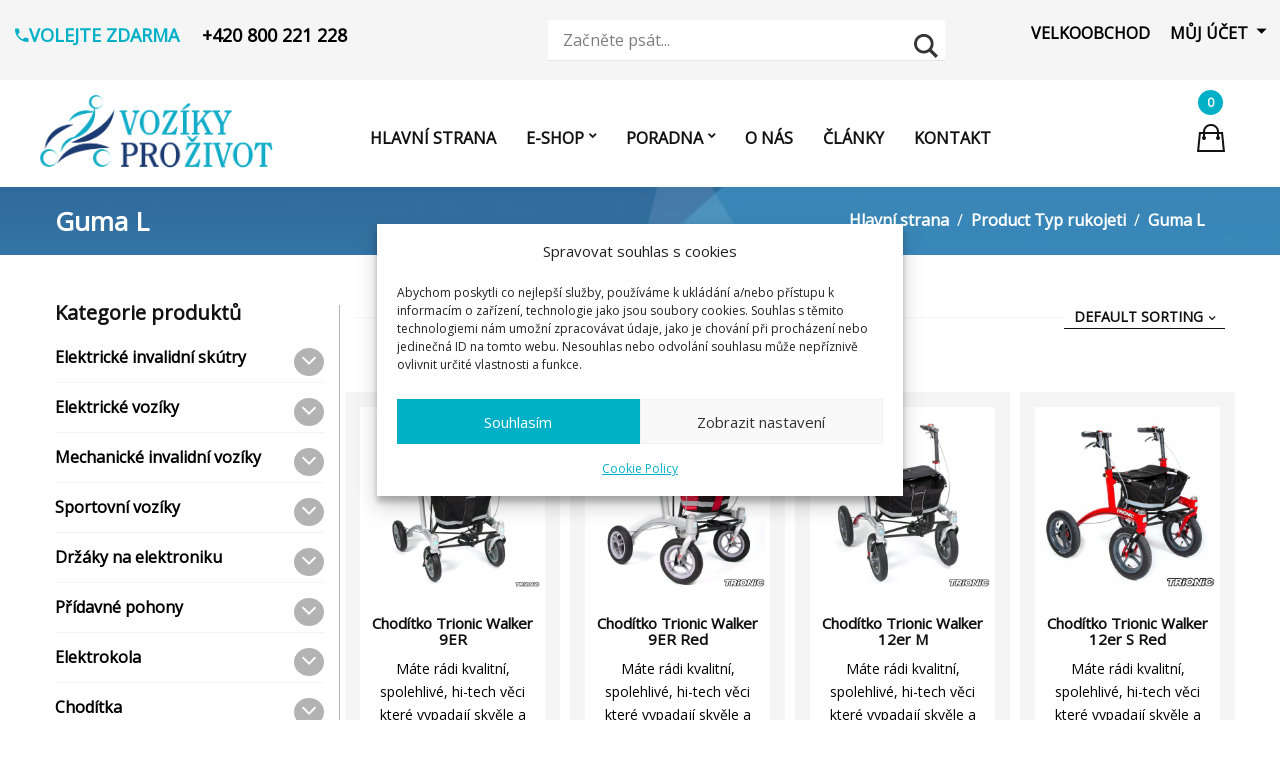

--- FILE ---
content_type: text/html; charset=UTF-8
request_url: https://vozikyprozivot.cz/typ-rukojeti/guma-l/
body_size: 35749
content:
<!DOCTYPE html>
<html lang="en-US">
<!--<![endif]-->
<head>
	<meta charset="UTF-8">
	<meta name="viewport" content="width=device-width">
	<link rel="profile" href="https://gmpg.org/xfn/11">
	<link rel="pingback" href="https://vozikyprozivot.cz/xmlrpc.php">
	<meta name='robots' content='index, follow, max-image-preview:large, max-snippet:-1, max-video-preview:-1' />
	<style>img:is([sizes="auto" i], [sizes^="auto," i]) { contain-intrinsic-size: 3000px 1500px }</style>
	
<!-- Google Tag Manager for WordPress by gtm4wp.com -->
<script data-cfasync="false" data-pagespeed-no-defer>
	var gtm4wp_datalayer_name = "dataLayer";
	var dataLayer = dataLayer || [];
	const gtm4wp_use_sku_instead = 1;
	const gtm4wp_currency = 'CZK';
	const gtm4wp_product_per_impression = 12;
	const gtm4wp_clear_ecommerce = false;
</script>
<!-- End Google Tag Manager for WordPress by gtm4wp.com -->
	<!-- This site is optimized with the Yoast SEO Premium plugin v25.2 (Yoast SEO v25.2) - https://yoast.com/wordpress/plugins/seo/ -->
	<title>Guma L Archivy | Vozíky Pro Život</title>
	<link rel="canonical" href="https://vozikyprozivot.cz/typ-rukojeti/guma-l/" />
	<link rel="next" href="https://vozikyprozivot.cz/typ-rukojeti/guma-l/page/2/" />
	<meta property="og:locale" content="en_US" />
	<meta property="og:type" content="article" />
	<meta property="og:title" content="Guma L Archivy" />
	<meta property="og:url" content="https://vozikyprozivot.cz/typ-rukojeti/guma-l/" />
	<meta property="og:site_name" content="Vozíky Pro Život" />
	<meta property="og:image" content="https://vozikyprozivot.cz/wp-content/uploads/2018/09/logo_v1.png" />
	<meta property="og:image:width" content="768" />
	<meta property="og:image:height" content="233" />
	<meta property="og:image:type" content="image/png" />
	<meta name="twitter:card" content="summary_large_image" />
	<script type="application/ld+json" class="yoast-schema-graph">{"@context":"https://schema.org","@graph":[{"@type":"CollectionPage","@id":"https://vozikyprozivot.cz/typ-rukojeti/guma-l/","url":"https://vozikyprozivot.cz/typ-rukojeti/guma-l/","name":"Guma L Archivy | Vozíky Pro Život","isPartOf":{"@id":"https://vozikyprozivot.cz/#website"},"primaryImageOfPage":{"@id":"https://vozikyprozivot.cz/typ-rukojeti/guma-l/#primaryimage"},"image":{"@id":"https://vozikyprozivot.cz/typ-rukojeti/guma-l/#primaryimage"},"thumbnailUrl":"https://vozikyprozivot.cz/wp-content/uploads/2019/06/9f9ef789ab83d594802318f661510c26100438950x0_fob_wm.jpg","breadcrumb":{"@id":"https://vozikyprozivot.cz/typ-rukojeti/guma-l/#breadcrumb"},"inLanguage":"en-US"},{"@type":"ImageObject","inLanguage":"en-US","@id":"https://vozikyprozivot.cz/typ-rukojeti/guma-l/#primaryimage","url":"https://vozikyprozivot.cz/wp-content/uploads/2019/06/9f9ef789ab83d594802318f661510c26100438950x0_fob_wm.jpg","contentUrl":"https://vozikyprozivot.cz/wp-content/uploads/2019/06/9f9ef789ab83d594802318f661510c26100438950x0_fob_wm.jpg","width":1600,"height":1600},{"@type":"BreadcrumbList","@id":"https://vozikyprozivot.cz/typ-rukojeti/guma-l/#breadcrumb","itemListElement":[{"@type":"ListItem","position":1,"name":"Domů","item":"https://vozikyprozivot.cz/"},{"@type":"ListItem","position":2,"name":"Guma L"}]},{"@type":"WebSite","@id":"https://vozikyprozivot.cz/#website","url":"https://vozikyprozivot.cz/","name":"Vozíky pro Život","description":"Elektrické invalidní vozíky a skútry slouží k pomoci s pohybem handicapovaných. Elektrické invalidní skútry a vozíky předních světových značek – dodáváme rozkládací, městské a terénní skútry. Pomáhají seniorům a nemohoucím osobám. Doprava ZDARMA po ČR.","publisher":{"@id":"https://vozikyprozivot.cz/#organization"},"potentialAction":[{"@type":"SearchAction","target":{"@type":"EntryPoint","urlTemplate":"https://vozikyprozivot.cz/?s={search_term_string}"},"query-input":{"@type":"PropertyValueSpecification","valueRequired":true,"valueName":"search_term_string"}}],"inLanguage":"en-US"},{"@type":"Organization","@id":"https://vozikyprozivot.cz/#organization","name":"Vozíky pro Život","url":"https://vozikyprozivot.cz/","logo":{"@type":"ImageObject","inLanguage":"en-US","@id":"https://vozikyprozivot.cz/#/schema/logo/image/","url":"https://vozikyprozivot.cz/wp-content/uploads/2022/11/logoNEW-1.png","contentUrl":"https://vozikyprozivot.cz/wp-content/uploads/2022/11/logoNEW-1.png","width":1036,"height":355,"caption":"Vozíky pro Život"},"image":{"@id":"https://vozikyprozivot.cz/#/schema/logo/image/"},"sameAs":["https://www.facebook.com/vozikyprozivot"]}]}</script>
	<!-- / Yoast SEO Premium plugin. -->


<link rel='dns-prefetch' href='//code.jquery.com' />
<link rel='dns-prefetch' href='//www.googletagmanager.com' />
<link rel='dns-prefetch' href='//fonts.googleapis.com' />
<link rel="alternate" type="application/rss+xml" title="Vozíky Pro Život &raquo; Feed" href="https://vozikyprozivot.cz/feed/" />
<link rel="alternate" type="application/rss+xml" title="Vozíky Pro Život &raquo; Comments Feed" href="https://vozikyprozivot.cz/comments/feed/" />
<link rel="alternate" type="application/rss+xml" title="Vozíky Pro Život &raquo; Guma L Typ rukojeti Feed" href="https://vozikyprozivot.cz/typ-rukojeti/guma-l/feed/" />

<link rel='stylesheet' id='font-awesome-css' href='https://vozikyprozivot.cz/wp-content/plugins/load-more-products-for-woocommerce/berocket/assets/css/font-awesome.min.css?ver=16c796265152d4fc4e1470b2bebe9cb1' type='text/css' media='all' />
<link rel='stylesheet' id='wp-block-library-css' href='https://vozikyprozivot.cz/wp-includes/css/dist/block-library/style.min.css?ver=16c796265152d4fc4e1470b2bebe9cb1' type='text/css' media='all' />
<style id='classic-theme-styles-inline-css' type='text/css'>
/*! This file is auto-generated */
.wp-block-button__link{color:#fff;background-color:#32373c;border-radius:9999px;box-shadow:none;text-decoration:none;padding:calc(.667em + 2px) calc(1.333em + 2px);font-size:1.125em}.wp-block-file__button{background:#32373c;color:#fff;text-decoration:none}
</style>
<style id='global-styles-inline-css' type='text/css'>
:root{--wp--preset--aspect-ratio--square: 1;--wp--preset--aspect-ratio--4-3: 4/3;--wp--preset--aspect-ratio--3-4: 3/4;--wp--preset--aspect-ratio--3-2: 3/2;--wp--preset--aspect-ratio--2-3: 2/3;--wp--preset--aspect-ratio--16-9: 16/9;--wp--preset--aspect-ratio--9-16: 9/16;--wp--preset--color--black: #000000;--wp--preset--color--cyan-bluish-gray: #abb8c3;--wp--preset--color--white: #ffffff;--wp--preset--color--pale-pink: #f78da7;--wp--preset--color--vivid-red: #cf2e2e;--wp--preset--color--luminous-vivid-orange: #ff6900;--wp--preset--color--luminous-vivid-amber: #fcb900;--wp--preset--color--light-green-cyan: #7bdcb5;--wp--preset--color--vivid-green-cyan: #00d084;--wp--preset--color--pale-cyan-blue: #8ed1fc;--wp--preset--color--vivid-cyan-blue: #0693e3;--wp--preset--color--vivid-purple: #9b51e0;--wp--preset--gradient--vivid-cyan-blue-to-vivid-purple: linear-gradient(135deg,rgba(6,147,227,1) 0%,rgb(155,81,224) 100%);--wp--preset--gradient--light-green-cyan-to-vivid-green-cyan: linear-gradient(135deg,rgb(122,220,180) 0%,rgb(0,208,130) 100%);--wp--preset--gradient--luminous-vivid-amber-to-luminous-vivid-orange: linear-gradient(135deg,rgba(252,185,0,1) 0%,rgba(255,105,0,1) 100%);--wp--preset--gradient--luminous-vivid-orange-to-vivid-red: linear-gradient(135deg,rgba(255,105,0,1) 0%,rgb(207,46,46) 100%);--wp--preset--gradient--very-light-gray-to-cyan-bluish-gray: linear-gradient(135deg,rgb(238,238,238) 0%,rgb(169,184,195) 100%);--wp--preset--gradient--cool-to-warm-spectrum: linear-gradient(135deg,rgb(74,234,220) 0%,rgb(151,120,209) 20%,rgb(207,42,186) 40%,rgb(238,44,130) 60%,rgb(251,105,98) 80%,rgb(254,248,76) 100%);--wp--preset--gradient--blush-light-purple: linear-gradient(135deg,rgb(255,206,236) 0%,rgb(152,150,240) 100%);--wp--preset--gradient--blush-bordeaux: linear-gradient(135deg,rgb(254,205,165) 0%,rgb(254,45,45) 50%,rgb(107,0,62) 100%);--wp--preset--gradient--luminous-dusk: linear-gradient(135deg,rgb(255,203,112) 0%,rgb(199,81,192) 50%,rgb(65,88,208) 100%);--wp--preset--gradient--pale-ocean: linear-gradient(135deg,rgb(255,245,203) 0%,rgb(182,227,212) 50%,rgb(51,167,181) 100%);--wp--preset--gradient--electric-grass: linear-gradient(135deg,rgb(202,248,128) 0%,rgb(113,206,126) 100%);--wp--preset--gradient--midnight: linear-gradient(135deg,rgb(2,3,129) 0%,rgb(40,116,252) 100%);--wp--preset--font-size--small: 13px;--wp--preset--font-size--medium: 20px;--wp--preset--font-size--large: 36px;--wp--preset--font-size--x-large: 42px;--wp--preset--font-family--inter: "Inter", sans-serif;--wp--preset--font-family--cardo: Cardo;--wp--preset--spacing--20: 0.44rem;--wp--preset--spacing--30: 0.67rem;--wp--preset--spacing--40: 1rem;--wp--preset--spacing--50: 1.5rem;--wp--preset--spacing--60: 2.25rem;--wp--preset--spacing--70: 3.38rem;--wp--preset--spacing--80: 5.06rem;--wp--preset--shadow--natural: 6px 6px 9px rgba(0, 0, 0, 0.2);--wp--preset--shadow--deep: 12px 12px 50px rgba(0, 0, 0, 0.4);--wp--preset--shadow--sharp: 6px 6px 0px rgba(0, 0, 0, 0.2);--wp--preset--shadow--outlined: 6px 6px 0px -3px rgba(255, 255, 255, 1), 6px 6px rgba(0, 0, 0, 1);--wp--preset--shadow--crisp: 6px 6px 0px rgba(0, 0, 0, 1);}:where(.is-layout-flex){gap: 0.5em;}:where(.is-layout-grid){gap: 0.5em;}body .is-layout-flex{display: flex;}.is-layout-flex{flex-wrap: wrap;align-items: center;}.is-layout-flex > :is(*, div){margin: 0;}body .is-layout-grid{display: grid;}.is-layout-grid > :is(*, div){margin: 0;}:where(.wp-block-columns.is-layout-flex){gap: 2em;}:where(.wp-block-columns.is-layout-grid){gap: 2em;}:where(.wp-block-post-template.is-layout-flex){gap: 1.25em;}:where(.wp-block-post-template.is-layout-grid){gap: 1.25em;}.has-black-color{color: var(--wp--preset--color--black) !important;}.has-cyan-bluish-gray-color{color: var(--wp--preset--color--cyan-bluish-gray) !important;}.has-white-color{color: var(--wp--preset--color--white) !important;}.has-pale-pink-color{color: var(--wp--preset--color--pale-pink) !important;}.has-vivid-red-color{color: var(--wp--preset--color--vivid-red) !important;}.has-luminous-vivid-orange-color{color: var(--wp--preset--color--luminous-vivid-orange) !important;}.has-luminous-vivid-amber-color{color: var(--wp--preset--color--luminous-vivid-amber) !important;}.has-light-green-cyan-color{color: var(--wp--preset--color--light-green-cyan) !important;}.has-vivid-green-cyan-color{color: var(--wp--preset--color--vivid-green-cyan) !important;}.has-pale-cyan-blue-color{color: var(--wp--preset--color--pale-cyan-blue) !important;}.has-vivid-cyan-blue-color{color: var(--wp--preset--color--vivid-cyan-blue) !important;}.has-vivid-purple-color{color: var(--wp--preset--color--vivid-purple) !important;}.has-black-background-color{background-color: var(--wp--preset--color--black) !important;}.has-cyan-bluish-gray-background-color{background-color: var(--wp--preset--color--cyan-bluish-gray) !important;}.has-white-background-color{background-color: var(--wp--preset--color--white) !important;}.has-pale-pink-background-color{background-color: var(--wp--preset--color--pale-pink) !important;}.has-vivid-red-background-color{background-color: var(--wp--preset--color--vivid-red) !important;}.has-luminous-vivid-orange-background-color{background-color: var(--wp--preset--color--luminous-vivid-orange) !important;}.has-luminous-vivid-amber-background-color{background-color: var(--wp--preset--color--luminous-vivid-amber) !important;}.has-light-green-cyan-background-color{background-color: var(--wp--preset--color--light-green-cyan) !important;}.has-vivid-green-cyan-background-color{background-color: var(--wp--preset--color--vivid-green-cyan) !important;}.has-pale-cyan-blue-background-color{background-color: var(--wp--preset--color--pale-cyan-blue) !important;}.has-vivid-cyan-blue-background-color{background-color: var(--wp--preset--color--vivid-cyan-blue) !important;}.has-vivid-purple-background-color{background-color: var(--wp--preset--color--vivid-purple) !important;}.has-black-border-color{border-color: var(--wp--preset--color--black) !important;}.has-cyan-bluish-gray-border-color{border-color: var(--wp--preset--color--cyan-bluish-gray) !important;}.has-white-border-color{border-color: var(--wp--preset--color--white) !important;}.has-pale-pink-border-color{border-color: var(--wp--preset--color--pale-pink) !important;}.has-vivid-red-border-color{border-color: var(--wp--preset--color--vivid-red) !important;}.has-luminous-vivid-orange-border-color{border-color: var(--wp--preset--color--luminous-vivid-orange) !important;}.has-luminous-vivid-amber-border-color{border-color: var(--wp--preset--color--luminous-vivid-amber) !important;}.has-light-green-cyan-border-color{border-color: var(--wp--preset--color--light-green-cyan) !important;}.has-vivid-green-cyan-border-color{border-color: var(--wp--preset--color--vivid-green-cyan) !important;}.has-pale-cyan-blue-border-color{border-color: var(--wp--preset--color--pale-cyan-blue) !important;}.has-vivid-cyan-blue-border-color{border-color: var(--wp--preset--color--vivid-cyan-blue) !important;}.has-vivid-purple-border-color{border-color: var(--wp--preset--color--vivid-purple) !important;}.has-vivid-cyan-blue-to-vivid-purple-gradient-background{background: var(--wp--preset--gradient--vivid-cyan-blue-to-vivid-purple) !important;}.has-light-green-cyan-to-vivid-green-cyan-gradient-background{background: var(--wp--preset--gradient--light-green-cyan-to-vivid-green-cyan) !important;}.has-luminous-vivid-amber-to-luminous-vivid-orange-gradient-background{background: var(--wp--preset--gradient--luminous-vivid-amber-to-luminous-vivid-orange) !important;}.has-luminous-vivid-orange-to-vivid-red-gradient-background{background: var(--wp--preset--gradient--luminous-vivid-orange-to-vivid-red) !important;}.has-very-light-gray-to-cyan-bluish-gray-gradient-background{background: var(--wp--preset--gradient--very-light-gray-to-cyan-bluish-gray) !important;}.has-cool-to-warm-spectrum-gradient-background{background: var(--wp--preset--gradient--cool-to-warm-spectrum) !important;}.has-blush-light-purple-gradient-background{background: var(--wp--preset--gradient--blush-light-purple) !important;}.has-blush-bordeaux-gradient-background{background: var(--wp--preset--gradient--blush-bordeaux) !important;}.has-luminous-dusk-gradient-background{background: var(--wp--preset--gradient--luminous-dusk) !important;}.has-pale-ocean-gradient-background{background: var(--wp--preset--gradient--pale-ocean) !important;}.has-electric-grass-gradient-background{background: var(--wp--preset--gradient--electric-grass) !important;}.has-midnight-gradient-background{background: var(--wp--preset--gradient--midnight) !important;}.has-small-font-size{font-size: var(--wp--preset--font-size--small) !important;}.has-medium-font-size{font-size: var(--wp--preset--font-size--medium) !important;}.has-large-font-size{font-size: var(--wp--preset--font-size--large) !important;}.has-x-large-font-size{font-size: var(--wp--preset--font-size--x-large) !important;}
:where(.wp-block-post-template.is-layout-flex){gap: 1.25em;}:where(.wp-block-post-template.is-layout-grid){gap: 1.25em;}
:where(.wp-block-columns.is-layout-flex){gap: 2em;}:where(.wp-block-columns.is-layout-grid){gap: 2em;}
:root :where(.wp-block-pullquote){font-size: 1.5em;line-height: 1.6;}
</style>
<link rel='stylesheet' id='acoplw-style-css' href='https://vozikyprozivot.cz/wp-content/plugins/aco-product-labels-for-woocommerce/includes/../assets/css/frontend.css?ver=1.5.10' type='text/css' media='all' />
<link rel='stylesheet' id='contact-form-7-css' href='https://vozikyprozivot.cz/wp-content/plugins/contact-form-7/includes/css/styles.css?ver=6.0.1' type='text/css' media='all' />
<link rel='stylesheet' id='toretxmlfeeds-css' href='https://vozikyprozivot.cz/wp-content/plugins/toretxmlfeeds/public/css/toretxmlfeeds-public.css?ver=1.3.5' type='text/css' media='all' />
<link rel='stylesheet' id='woof-css' href='https://vozikyprozivot.cz/wp-content/plugins/woocommerce-products-filter/css/front.css?ver=1.3.6.4' type='text/css' media='all' />
<style id='woof-inline-css' type='text/css'>

.woof_products_top_panel li span, .woof_products_top_panel2 li span{background: url(https://vozikyprozivot.cz/wp-content/plugins/woocommerce-products-filter/img/delete.png);background-size: 14px 14px;background-repeat: no-repeat;background-position: right;}
.woof_edit_view{
                    display: none;
                }

</style>
<link rel='stylesheet' id='chosen-drop-down-css' href='https://vozikyprozivot.cz/wp-content/plugins/woocommerce-products-filter/js/chosen/chosen.min.css?ver=1.3.6.4' type='text/css' media='all' />
<link rel='stylesheet' id='woof_by_author_html_items-css' href='https://vozikyprozivot.cz/wp-content/plugins/woocommerce-products-filter/ext/by_author/css/by_author.css?ver=1.3.6.4' type='text/css' media='all' />
<link rel='stylesheet' id='woof_by_instock_html_items-css' href='https://vozikyprozivot.cz/wp-content/plugins/woocommerce-products-filter/ext/by_instock/css/by_instock.css?ver=1.3.6.4' type='text/css' media='all' />
<link rel='stylesheet' id='woof_by_onsales_html_items-css' href='https://vozikyprozivot.cz/wp-content/plugins/woocommerce-products-filter/ext/by_onsales/css/by_onsales.css?ver=1.3.6.4' type='text/css' media='all' />
<link rel='stylesheet' id='woof_by_text_html_items-css' href='https://vozikyprozivot.cz/wp-content/plugins/woocommerce-products-filter/ext/by_text/assets/css/front.css?ver=1.3.6.4' type='text/css' media='all' />
<link rel='stylesheet' id='woof_label_html_items-css' href='https://vozikyprozivot.cz/wp-content/plugins/woocommerce-products-filter/ext/label/css/html_types/label.css?ver=1.3.6.4' type='text/css' media='all' />
<link rel='stylesheet' id='woof_select_radio_check_html_items-css' href='https://vozikyprozivot.cz/wp-content/plugins/woocommerce-products-filter/ext/select_radio_check/css/html_types/select_radio_check.css?ver=1.3.6.4' type='text/css' media='all' />
<link rel='stylesheet' id='woof_sd_html_items_checkbox-css' href='https://vozikyprozivot.cz/wp-content/plugins/woocommerce-products-filter/ext/smart_designer/css/elements/checkbox.css?ver=1.3.6.4' type='text/css' media='all' />
<link rel='stylesheet' id='woof_sd_html_items_radio-css' href='https://vozikyprozivot.cz/wp-content/plugins/woocommerce-products-filter/ext/smart_designer/css/elements/radio.css?ver=1.3.6.4' type='text/css' media='all' />
<link rel='stylesheet' id='woof_sd_html_items_switcher-css' href='https://vozikyprozivot.cz/wp-content/plugins/woocommerce-products-filter/ext/smart_designer/css/elements/switcher.css?ver=1.3.6.4' type='text/css' media='all' />
<link rel='stylesheet' id='woof_sd_html_items_color-css' href='https://vozikyprozivot.cz/wp-content/plugins/woocommerce-products-filter/ext/smart_designer/css/elements/color.css?ver=1.3.6.4' type='text/css' media='all' />
<link rel='stylesheet' id='woof_sd_html_items_tooltip-css' href='https://vozikyprozivot.cz/wp-content/plugins/woocommerce-products-filter/ext/smart_designer/css/tooltip.css?ver=1.3.6.4' type='text/css' media='all' />
<link rel='stylesheet' id='woof_sd_html_items_front-css' href='https://vozikyprozivot.cz/wp-content/plugins/woocommerce-products-filter/ext/smart_designer/css/front.css?ver=1.3.6.4' type='text/css' media='all' />
<link rel='stylesheet' id='woof-switcher23-css' href='https://vozikyprozivot.cz/wp-content/plugins/woocommerce-products-filter/css/switcher.css?ver=1.3.6.4' type='text/css' media='all' />
<style id='woocommerce-inline-inline-css' type='text/css'>
.woocommerce form .form-row .required { visibility: visible; }
</style>
<link rel='stylesheet' id='wpsl-styles-css' href='https://vozikyprozivot.cz/wp-content/plugins/wp-store-locator/css/styles.min.css?ver=2.2.241' type='text/css' media='all' />
<link rel='stylesheet' id='wpos-font-awesome-css' href='https://vozikyprozivot.cz/wp-content/plugins/wp-testimonial-with-widget/assets/css/font-awesome.min.css?ver=3.5.4' type='text/css' media='all' />
<link rel='stylesheet' id='wpos-slick-style-css' href='https://vozikyprozivot.cz/wp-content/plugins/wp-testimonial-with-widget/assets/css/slick.css?ver=3.5.4' type='text/css' media='all' />
<link rel='stylesheet' id='wtwp-public-css-css' href='https://vozikyprozivot.cz/wp-content/plugins/wp-testimonial-with-widget/assets/css/wtwp-public.css?ver=3.5.4' type='text/css' media='all' />
<link rel='stylesheet' id='bwp_lookbook_css-css' href='https://vozikyprozivot.cz/wp-content/plugins/wpbingo/assets/css/bwp_lookbook.css?ver=16c796265152d4fc4e1470b2bebe9cb1' type='text/css' media='all' />
<link rel='stylesheet' id='cmplz-general-css' href='https://vozikyprozivot.cz/wp-content/plugins/complianz-gdpr/assets/css/cookieblocker.min.css?ver=1766019111' type='text/css' media='all' />
<link rel='stylesheet' id='toret-srovnavace-zbozi-plugin-styles-css' href='https://vozikyprozivot.cz/wp-content/plugins/toret-srovnavace-zbozi/public/assets/css/public.css?ver=1.16.0' type='text/css' media='all' />
<link rel='stylesheet' id='toret-srovnavace-zbozi-popup-styles-zbozi-template-css' href='https://vozikyprozivot.cz/wp-content/plugins/toret-srovnavace-zbozi/includes/modules/zbozi-mereni-konverzi/zbozi-recenze-template.css?ver=1.16.0' type='text/css' media='all' />
<link rel='stylesheet' id='toret-srovnavace-zbozi-popup-styles-heureka-template-css' href='https://vozikyprozivot.cz/wp-content/plugins/toret-srovnavace-zbozi/includes/modules/overeno-zakazniky/heureka-recenze-template.css?ver=1.16.0' type='text/css' media='all' />
<link rel='stylesheet' id='woocommerce-product-attachment-css' href='https://vozikyprozivot.cz/wp-content/plugins/woo-product-attachment/public/css/woocommerce-product-attachment-public.css?ver=2.1.6' type='text/css' media='all' />
<link rel='stylesheet' id='favou-fonts-css' href='https://fonts.googleapis.com/css?family=Open%2BSans%3A300%2C400%2C600%2C700%7CLora%3A400%2C700%7CRoboto&#038;subset=latin%2Clatin-ext' type='text/css' media='all' />
<link rel='stylesheet' id='favou-style-css' href='https://vozikyprozivot.cz/wp-content/themes/favou/style.css?ver=16c796265152d4fc4e1470b2bebe9cb1' type='text/css' media='all' />
<!--[if lt IE 9]>
<link rel='stylesheet' id='favou-ie-css' href='https://vozikyprozivot.cz/wp-content/themes/favou/css/ie.css?ver=20131205' type='text/css' media='all' />
<![endif]-->
<link rel='stylesheet' id='bootstrap-css' href='https://vozikyprozivot.cz/wp-content/themes/favou/css/bootstrap.css?ver=16c796265152d4fc4e1470b2bebe9cb1' type='text/css' media='all' />
<link rel='stylesheet' id='fancybox-css' href='https://vozikyprozivot.cz/wp-content/themes/favou/css/jquery.fancybox.css' type='text/css' media='all' />
<link rel='stylesheet' id='mmenu-all-css' href='https://vozikyprozivot.cz/wp-content/themes/favou/css/jquery.mmenu.all.css?ver=16c796265152d4fc4e1470b2bebe9cb1' type='text/css' media='all' />
<link rel='stylesheet' id='slick-css' href='https://vozikyprozivot.cz/wp-content/themes/favou/css/slick/slick.css' type='text/css' media='all' />
<link rel='stylesheet' id='materia-css' href='https://vozikyprozivot.cz/wp-content/themes/favou/css/materia.css?ver=16c796265152d4fc4e1470b2bebe9cb1' type='text/css' media='all' />
<link rel='stylesheet' id='icofont-css' href='https://vozikyprozivot.cz/wp-content/themes/favou/css/icofont.css?ver=16c796265152d4fc4e1470b2bebe9cb1' type='text/css' media='all' />
<link rel='stylesheet' id='animate-css' href='https://vozikyprozivot.cz/wp-content/themes/favou/css/animate.css?ver=16c796265152d4fc4e1470b2bebe9cb1' type='text/css' media='all' />
<link rel='stylesheet' id='ionicons-css' href='https://vozikyprozivot.cz/wp-content/themes/favou/css/ionicons.css?ver=16c796265152d4fc4e1470b2bebe9cb1' type='text/css' media='all' />
<link rel='stylesheet' id='simple-line-icons-css' href='https://vozikyprozivot.cz/wp-content/themes/favou/css/simple-line-icons.css?ver=16c796265152d4fc4e1470b2bebe9cb1' type='text/css' media='all' />
<link rel='stylesheet' id='wpdreams-asl-basic-css' href='https://vozikyprozivot.cz/wp-content/plugins/ajax-search-lite/css/style.basic.css?ver=4.12.4' type='text/css' media='all' />
<link rel='stylesheet' id='wpdreams-asl-instance-css' href='https://vozikyprozivot.cz/wp-content/plugins/ajax-search-lite/css/style-underline.css?ver=4.12.4' type='text/css' media='all' />
<link rel='stylesheet' id='pwb-styles-frontend-css' href='https://vozikyprozivot.cz/wp-content/plugins/perfect-woocommerce-brands/build/frontend/css/style.css?ver=3.4.7' type='text/css' media='all' />
<link rel='stylesheet' id='bwp_woocommerce_filter_products-css' href='https://vozikyprozivot.cz/wp-content/plugins/wpbingo/assets/css/bwp_ajax_filter.css?ver=16c796265152d4fc4e1470b2bebe9cb1' type='text/css' media='all' />
<link rel='stylesheet' id='tawcvs-frontend-css' href='https://vozikyprozivot.cz/wp-content/plugins/variation-swatches-for-woocommerce/assets/css/frontend.css?ver=2.2.3' type='text/css' media='all' />
<link rel='stylesheet' id='favou-style-template-css' href='https://vozikyprozivot.cz/wp-content/themes/favou/css/template.css?ver=16c796265152d4fc4e1470b2bebe9cb1' type='text/css' media='all' />
<style id='favou-style-template-inline-css' type='text/css'>
.product_title		{font-family:	Roboto ;font-size:	14px;font-weight:400;}
</style>
<script type="text/template" id="tmpl-variation-template">
	<div class="woocommerce-variation-description">{{{ data.variation.variation_description }}}</div>
	<div class="woocommerce-variation-price">{{{ data.variation.price_html }}}</div>
	<div class="woocommerce-variation-availability">{{{ data.variation.availability_html }}}</div>
</script>
<script type="text/template" id="tmpl-unavailable-variation-template">
	<p role="alert">Sorry, this product is unavailable. Please choose a different combination.</p>
</script>
<!--n2css--><!--n2js--><script type="text/javascript" src="https://vozikyprozivot.cz/wp-includes/js/jquery/jquery.min.js?ver=3.7.1" id="jquery-core-js"></script>
<script type="text/javascript" src="https://vozikyprozivot.cz/wp-includes/js/jquery/jquery-migrate.min.js?ver=3.4.1" id="jquery-migrate-js"></script>
<script type="text/javascript" id="woof-husky-js-extra">
/* <![CDATA[ */
var woof_husky_txt = {"ajax_url":"https:\/\/vozikyprozivot.cz\/wp-admin\/admin-ajax.php","plugin_uri":"https:\/\/vozikyprozivot.cz\/wp-content\/plugins\/woocommerce-products-filter\/ext\/by_text\/","loader":"https:\/\/vozikyprozivot.cz\/wp-content\/plugins\/woocommerce-products-filter\/ext\/by_text\/assets\/img\/ajax-loader.gif","not_found":"Nothing found!","prev":"Prev","next":"Next","site_link":"https:\/\/vozikyprozivot.cz","default_data":{"placeholder":"","behavior":"title","search_by_full_word":"0","autocomplete":1,"how_to_open_links":"0","taxonomy_compatibility":"0","sku_compatibility":"0","custom_fields":"","search_desc_variant":"0","view_text_length":"10","min_symbols":"3","max_posts":"10","image":"","notes_for_customer":"","template":"","max_open_height":"300","page":0}};
/* ]]> */
</script>
<script type="text/javascript" src="https://vozikyprozivot.cz/wp-content/plugins/woocommerce-products-filter/ext/by_text/assets/js/husky.js?ver=1.3.6.4" id="woof-husky-js"></script>
<script type="text/javascript" id="acoplw-script-js-extra">
/* <![CDATA[ */
var acoplw_frontend_object = {"classname":"","enablejquery":"0"};
/* ]]> */
</script>
<script type="text/javascript" src="https://vozikyprozivot.cz/wp-content/plugins/aco-product-labels-for-woocommerce/includes/../assets/js/frontend.js?ver=1.5.10" id="acoplw-script-js"></script>
<script type="text/javascript" src="https://vozikyprozivot.cz/wp-content/plugins/toretxmlfeeds/public/js/toretxmlfeeds-public.js?ver=1.3.5" id="toretxmlfeeds-js"></script>
<script type="text/javascript" src="https://vozikyprozivot.cz/wp-content/plugins/woocommerce/assets/js/jquery-blockui/jquery.blockUI.min.js?ver=2.7.0-wc.9.4.4" id="jquery-blockui-js" data-wp-strategy="defer"></script>
<script type="text/javascript" src="https://vozikyprozivot.cz/wp-content/plugins/woocommerce/assets/js/js-cookie/js.cookie.min.js?ver=2.1.4-wc.9.4.4" id="js-cookie-js" data-wp-strategy="defer"></script>
<script type="text/javascript" id="toret-srovnavace-zbozi-plugin-public-script-js-extra">
/* <![CDATA[ */
var tsz_public_localize = {"ajaxurl":"https:\/\/vozikyprozivot.cz\/wp-admin\/admin-ajax.php"};
/* ]]> */
</script>
<script type="text/javascript" src="https://vozikyprozivot.cz/wp-content/plugins/toret-srovnavace-zbozi/public/assets/js/public.js?ver=1.16.0" id="toret-srovnavace-zbozi-plugin-public-script-js"></script>
<script type="text/javascript" id="woo-comgate-plugin-script-js-extra">
/* <![CDATA[ */
var comgate_localize = {"ajaxurl":"https:\/\/vozikyprozivot.cz\/wp-admin\/admin-ajax.php","paidok":"Platba prob\u011bhla \u00fasp\u011b\u0161n\u011b.","paidcancelled":"Platba byla zru\u0161ena.","paidpending":"Platba \u010dek\u00e1 na zpracov\u00e1n\u00ed.","paidauthorized":"Platba autorizov\u00e1na."};
/* ]]> */
</script>
<script type="text/javascript" src="https://vozikyprozivot.cz/wp-content/plugins/woo-comgate/public/assets/js/public.js?ver=4.7.10" id="woo-comgate-plugin-script-js"></script>
<script type="text/javascript" src="https://vozikyprozivot.cz/wp-content/plugins/woo-product-attachment/public/js/woocommerce-product-attachment-public.js?ver=2.1.6" id="woocommerce-product-attachment-js"></script>
<script type="text/javascript" src="https://vozikyprozivot.cz/wp-includes/js/underscore.min.js?ver=1.13.7" id="underscore-js"></script>
<script type="text/javascript" id="wp-util-js-extra">
/* <![CDATA[ */
var _wpUtilSettings = {"ajax":{"url":"\/wp-admin\/admin-ajax.php"}};
/* ]]> */
</script>
<script type="text/javascript" src="https://vozikyprozivot.cz/wp-includes/js/wp-util.min.js?ver=16c796265152d4fc4e1470b2bebe9cb1" id="wp-util-js"></script>
<script type="text/javascript" id="wc-add-to-cart-variation-js-extra">
/* <![CDATA[ */
var wc_add_to_cart_variation_params = {"wc_ajax_url":"\/?wc-ajax=%%endpoint%%","i18n_no_matching_variations_text":"Sorry, no products matched your selection. Please choose a different combination.","i18n_make_a_selection_text":"Please select some product options before adding this product to your cart.","i18n_unavailable_text":"Sorry, this product is unavailable. Please choose a different combination."};
/* ]]> */
</script>
<script type="text/javascript" src="https://vozikyprozivot.cz/wp-content/plugins/woocommerce/assets/js/frontend/add-to-cart-variation.min.js?ver=9.4.4" id="wc-add-to-cart-variation-js" defer="defer" data-wp-strategy="defer"></script>
<script type="text/javascript" src="https://code.jquery.com/ui/1.12.1/jquery-ui.js?ver=16c796265152d4fc4e1470b2bebe9cb1" id="jquery_ui-js"></script>

<!-- Google tag (gtag.js) snippet added by Site Kit -->

<!-- Google Ads snippet added by Site Kit -->
<script type="text/javascript" src="https://www.googletagmanager.com/gtag/js?id=AW-974240330" id="google_gtagjs-js" async></script>
<script type="text/javascript" id="google_gtagjs-js-after">
/* <![CDATA[ */
window.dataLayer = window.dataLayer || [];function gtag(){dataLayer.push(arguments);}
gtag("js", new Date());
gtag("set", "developer_id.dZTNiMT", true);
gtag("config", "AW-974240330");
 window._googlesitekit = window._googlesitekit || {}; window._googlesitekit.throttledEvents = []; window._googlesitekit.gtagEvent = (name, data) => { var key = JSON.stringify( { name, data } ); if ( !! window._googlesitekit.throttledEvents[ key ] ) { return; } window._googlesitekit.throttledEvents[ key ] = true; setTimeout( () => { delete window._googlesitekit.throttledEvents[ key ]; }, 5 ); gtag( "event", name, { ...data, event_source: "site-kit" } ); } 
/* ]]> */
</script>

<!-- End Google tag (gtag.js) snippet added by Site Kit -->
<script></script><link rel="https://api.w.org/" href="https://vozikyprozivot.cz/wp-json/" /><link rel="EditURI" type="application/rsd+xml" title="RSD" href="https://vozikyprozivot.cz/xmlrpc.php?rsd" />

<meta name="generator" content="Redux 4.5.4" /><meta name="generator" content="Site Kit by Google 1.148.0" /><style></style><style>
                .lmp_load_more_button.br_lmp_button_settings .lmp_button:hover {
                    background-color: #00b0c7!important;
                    color: #ffffff!important;
                }
                .lmp_load_more_button.br_lmp_prev_settings .lmp_button:hover {
                    background-color: #9999ff!important;
                    color: #111111!important;
                }#bwp-main li.product.lazy, .berocket_lgv_additional_data.lazy{opacity:0;}</style><script type="text/javascript">
(function(url){
	if(/(?:Chrome\/26\.0\.1410\.63 Safari\/537\.31|WordfenceTestMonBot)/.test(navigator.userAgent)){ return; }
	var addEvent = function(evt, handler) {
		if (window.addEventListener) {
			document.addEventListener(evt, handler, false);
		} else if (window.attachEvent) {
			document.attachEvent('on' + evt, handler);
		}
	};
	var removeEvent = function(evt, handler) {
		if (window.removeEventListener) {
			document.removeEventListener(evt, handler, false);
		} else if (window.detachEvent) {
			document.detachEvent('on' + evt, handler);
		}
	};
	var evts = 'contextmenu dblclick drag dragend dragenter dragleave dragover dragstart drop keydown keypress keyup mousedown mousemove mouseout mouseover mouseup mousewheel scroll'.split(' ');
	var logHuman = function() {
		if (window.wfLogHumanRan) { return; }
		window.wfLogHumanRan = true;
		var wfscr = document.createElement('script');
		wfscr.type = 'text/javascript';
		wfscr.async = true;
		wfscr.src = url + '&r=' + Math.random();
		(document.getElementsByTagName('head')[0]||document.getElementsByTagName('body')[0]).appendChild(wfscr);
		for (var i = 0; i < evts.length; i++) {
			removeEvent(evts[i], logHuman);
		}
	};
	for (var i = 0; i < evts.length; i++) {
		addEvent(evts[i], logHuman);
	}
})('//vozikyprozivot.cz/?wordfence_lh=1&hid=C06BBE68D3BC8078F204E9D333BE54D4');
</script>			<style>.cmplz-hidden {
					display: none !important;
				}</style>
<!-- Google Tag Manager for WordPress by gtm4wp.com -->
<!-- GTM Container placement set to off -->
<script data-cfasync="false" data-pagespeed-no-defer type="text/javascript">
	var dataLayer_content = {"pagePostType":"product","pagePostType2":"tax-product","pageCategory":[],"browserName":"Serp Stat","browserVersion":2.1,"browserEngineName":"","browserEngineVersion":"","deviceType":"bot","deviceManufacturer":"","deviceModel":"","customerTotalOrders":0,"customerTotalOrderValue":0,"customerFirstName":"","customerLastName":"","customerBillingFirstName":"","customerBillingLastName":"","customerBillingCompany":"","customerBillingAddress1":"","customerBillingAddress2":"","customerBillingCity":"","customerBillingState":"","customerBillingPostcode":"","customerBillingCountry":"","customerBillingEmail":"","customerBillingEmailHash":"","customerBillingPhone":"","customerShippingFirstName":"","customerShippingLastName":"","customerShippingCompany":"","customerShippingAddress1":"","customerShippingAddress2":"","customerShippingCity":"","customerShippingState":"","customerShippingPostcode":"","customerShippingCountry":"","cartContent":{"totals":{"applied_coupons":[],"discount_total":0,"subtotal":0,"total":0},"items":[]}};
	dataLayer.push( dataLayer_content );
</script>
<!-- End Google Tag Manager for WordPress by gtm4wp.com -->		<script>
			document.documentElement.className = document.documentElement.className.replace('no-js', 'js');
		</script>
				<style>
			.no-js img.lazyload {
				display: none;
			}

			figure.wp-block-image img.lazyloading {
				min-width: 150px;
			}

						.lazyload {
				opacity: 0;
			}

			.lazyloading {
				border: 0 !important;
				opacity: 1;
				background: rgba(255, 255, 255, 0) url('https://vozikyprozivot.cz/wp-content/plugins/wp-smush-pro/app/assets/images/smush-lazyloader-2.gif') no-repeat center !important;
				background-size: 16px auto !important;
				min-width: 16px;
			}

			.lazyload,
			.lazyloading {
				--smush-placeholder-width: 100px;
				--smush-placeholder-aspect-ratio: 1/1;
				width: var(--smush-placeholder-width) !important;
				aspect-ratio: var(--smush-placeholder-aspect-ratio) !important;
			}

					</style>
		<script type="text/javascript">
  if (!Array.isArray(window.qbOptions)) {
    window.qbOptions = []
  }
  window.qbOptions.push({"baseUrl":"https://botsrv2.com","use":"NvRW9mAD7xb3BgZ4/NePdxmoazYEj8K6Q"});
</script>
<script type="text/javascript" src="https://static.botsrv2.com/website/js/widget2.25572cc4.min.js" crossorigin="anonymous" defer data-no-minify="1"></script> 
	<noscript><style>.woocommerce-product-gallery{ opacity: 1 !important; }</style></noscript>
					<link rel="preconnect" href="https://fonts.gstatic.com" crossorigin />
				<link rel="preload" as="style" href="//fonts.googleapis.com/css?family=Open+Sans&display=swap" />
				<link rel="stylesheet" href="//fonts.googleapis.com/css?family=Open+Sans&display=swap" media="all" />
							<script data-service="facebook" data-category="marketing"  type="text/plain">
				!function(f,b,e,v,n,t,s){if(f.fbq)return;n=f.fbq=function(){n.callMethod?
					n.callMethod.apply(n,arguments):n.queue.push(arguments)};if(!f._fbq)f._fbq=n;
					n.push=n;n.loaded=!0;n.version='2.0';n.queue=[];t=b.createElement(e);t.async=!0;
					t.src=v;s=b.getElementsByTagName(e)[0];s.parentNode.insertBefore(t,s)}(window,
					document,'script','https://connect.facebook.net/en_US/fbevents.js');
			</script>
			<!-- WooCommerce Facebook Integration Begin -->
			<script data-service="facebook" data-category="marketing"  type="text/plain">

				fbq('init', '829922944427277', {}, {
    "agent": "woocommerce-9.4.4-3.3.1"
});

				fbq( 'track', 'PageView', {
    "source": "woocommerce",
    "version": "9.4.4",
    "pluginVersion": "3.3.1"
} );

				document.addEventListener( 'DOMContentLoaded', function() {
					// Insert placeholder for events injected when a product is added to the cart through AJAX.
					document.body.insertAdjacentHTML( 'beforeend', '<div class=\"wc-facebook-pixel-event-placeholder\"></div>' );
				}, false );

			</script>
			<!-- WooCommerce Facebook Integration End -->
			            <style>
                .woocommerce div.product .cart.variations_form .tawcvs-swatches,
                .woocommerce:not(.archive) li.product .cart.variations_form .tawcvs-swatches,
                .woocommerce.single-product .cart.variations_form .tawcvs-swatches,
                .wc-product-table-wrapper .cart.variations_form .tawcvs-swatches,
                .woocommerce.archive .cart.variations_form .tawcvs-swatches {
                    margin-top: 0px;
                    margin-right: 15px;
                    margin-bottom: 15px;
                    margin-left: 0px;
                    padding-top: 0px;
                    padding-right: 0px;
                    padding-bottom: 0px;
                    padding-left: 0px;
                }

                .woocommerce div.product .cart.variations_form .tawcvs-swatches .swatch-item-wrapper,
                .woocommerce:not(.archive) li.product .cart.variations_form .tawcvs-swatches .swatch-item-wrapper,
                .woocommerce.single-product .cart.variations_form .tawcvs-swatches .swatch-item-wrapper,
                .wc-product-table-wrapper .cart.variations_form .tawcvs-swatches .swatch-item-wrapper,
                .woocommerce.archive .cart.variations_form .tawcvs-swatches .swatch-item-wrapper {
                 margin-top: 0px !important;
                    margin-right: 15px !important;
                    margin-bottom: 15px !important;
                    margin-left: 0px !important;
                    padding-top: 0px !important;
                    padding-right: 0px !important;
                    padding-bottom: 0px !important;
                    padding-left: 0px !important;
                }

                /*tooltip*/
                .woocommerce div.product .cart.variations_form .tawcvs-swatches .swatch .swatch__tooltip,
                .woocommerce:not(.archive) li.product .cart.variations_form .tawcvs-swatches .swatch .swatch__tooltip,
                .woocommerce.single-product .cart.variations_form .tawcvs-swatches .swatch .swatch__tooltip,
                .wc-product-table-wrapper .cart.variations_form .tawcvs-swatches .swatch .swatch__tooltip,
                .woocommerce.archive .cart.variations_form .tawcvs-swatches .swatch .swatch__tooltip {
                 width: px;
                    max-width: px;
                    line-height: 1;
                }
            </style>
			<meta name="generator" content="Powered by WPBakery Page Builder - drag and drop page builder for WordPress."/>

<!-- Google Tag Manager snippet added by Site Kit -->
<script type="text/javascript">
/* <![CDATA[ */

			( function( w, d, s, l, i ) {
				w[l] = w[l] || [];
				w[l].push( {'gtm.start': new Date().getTime(), event: 'gtm.js'} );
				var f = d.getElementsByTagName( s )[0],
					j = d.createElement( s ), dl = l != 'dataLayer' ? '&l=' + l : '';
				j.async = true;
				j.src = 'https://www.googletagmanager.com/gtm.js?id=' + i + dl;
				f.parentNode.insertBefore( j, f );
			} )( window, document, 'script', 'dataLayer', 'GTM-TPBV9FX' );
			
/* ]]> */
</script>

<!-- End Google Tag Manager snippet added by Site Kit -->
			            <style>
				            
					div[id*='ajaxsearchlitesettings'].searchsettings .asl_option_inner label {
						font-size: 0px !important;
						color: rgba(0, 0, 0, 0);
					}
					div[id*='ajaxsearchlitesettings'].searchsettings .asl_option_inner label:after {
						font-size: 11px !important;
						position: absolute;
						top: 0;
						left: 0;
						z-index: 1;
					}
					.asl_w_container {
						width: 100%;
						margin: 0px 0px 0px 0px;
						min-width: 200px;
					}
					div[id*='ajaxsearchlite'].asl_m {
						width: 100%;
					}
					div[id*='ajaxsearchliteres'].wpdreams_asl_results div.resdrg span.highlighted {
						font-weight: bold;
						color: rgba(217, 49, 43, 1);
						background-color: rgba(238, 238, 238, 1);
					}
					div[id*='ajaxsearchliteres'].wpdreams_asl_results .results img.asl_image {
						width: 70px;
						height: 70px;
						object-fit: cover;
					}
					div.asl_r .results {
						max-height: none;
					}
				
						div.asl_r.asl_w.vertical .results .item::after {
							display: block;
							position: absolute;
							bottom: 0;
							content: '';
							height: 1px;
							width: 100%;
							background: #D8D8D8;
						}
						div.asl_r.asl_w.vertical .results .item.asl_last_item::after {
							display: none;
						}
								            </style>
			            <style class='wp-fonts-local' type='text/css'>
@font-face{font-family:Inter;font-style:normal;font-weight:300 900;font-display:fallback;src:url('https://vozikyprozivot.cz/wp-content/plugins/woocommerce/assets/fonts/Inter-VariableFont_slnt,wght.woff2') format('woff2');font-stretch:normal;}
@font-face{font-family:Cardo;font-style:normal;font-weight:400;font-display:fallback;src:url('https://vozikyprozivot.cz/wp-content/plugins/woocommerce/assets/fonts/cardo_normal_400.woff2') format('woff2');}
</style>
<link rel="icon" href="https://vozikyprozivot.cz/wp-content/uploads/2018/09/cropped-favicon_v1-3-32x32.png" sizes="32x32" />
<link rel="icon" href="https://vozikyprozivot.cz/wp-content/uploads/2018/09/cropped-favicon_v1-3-192x192.png" sizes="192x192" />
<link rel="apple-touch-icon" href="https://vozikyprozivot.cz/wp-content/uploads/2018/09/cropped-favicon_v1-3-180x180.png" />
<meta name="msapplication-TileImage" content="https://vozikyprozivot.cz/wp-content/uploads/2018/09/cropped-favicon_v1-3-270x270.png" />
		<style type="text/css" id="wp-custom-css">
			.acoplw-badge-icon{
	top:5px!important;
		left:5px!important;
	
}


.payment_method_comgate img { 
	width: auto;
	height: 25px;
}

.blockUI.blockOverlay { 
	position: relative !important;
}		</style>
		<noscript><style> .wpb_animate_when_almost_visible { opacity: 1; }</style></noscript>    


<!-- Facebook Pixel Code -->
<script type="text/plain" data-service="facebook" data-category="marketing">
!function(f,b,e,v,n,t,s)
{if(f.fbq)return;n=f.fbq=function(){n.callMethod?
n.callMethod.apply(n,arguments):n.queue.push(arguments)};
if(!f._fbq)f._fbq=n;n.push=n;n.loaded=!0;n.version='2.0';
n.queue=[];t=b.createElement(e);t.async=!0;
t.src=v;s=b.getElementsByTagName(e)[0];
s.parentNode.insertBefore(t,s)}(window, document,'script',
'https://connect.facebook.net/en_US/fbevents.js');
fbq('init', '829922944427277');
fbq('track', 'PageView');
</script>
<noscript><img height="1" width="1" style="display:none"
src="https://www.facebook.com/tr?id=829922944427277&ev=PageView&noscript=1"
/></noscript>
<!-- End Facebook Pixel Code -->

</head>
<body data-rsssl=1 data-cmplz=1 class="archive tax-pa_typ-rukojeti term-guma-l term-789 theme-favou user-registration-page woocommerce woocommerce-page woocommerce-no-js banners-effect-6 full-layout wpb-js-composer js-comp-ver-7.9 vc_responsive">


<div id='page' class="hfeed page-wrapper">
				
	<h2 class="bwp-title hide"><a href="https://vozikyprozivot.cz/" rel="home">Vozíky Pro Život</a></h2>

	<header id='bwp-header' class="bwp-header header-v4">

		

        
            
            
		<div id="bwp-topbar"  class="topbar-v2">
        

        
            

			<div class="container">

				<div class="inner">

					<div class="row vrchniListaRow">
 
						
            
            <div class="col-sm-12 col-md-5 ">

							
								<div class="text ">

									<div id="vrchniLista"><i class="ion ion-android-call"> </i><span>volejte zdarma <span>+420 800 221 228</span></span></div>

								</div>

							
						</div>
            
            <div class="col-sm-12 col-md-4 ">

							
							<div class="block-top-link vrchni-lista-vyhledavani ">					

							 <div class="asl_w_container asl_w_container_1">
	<div id='ajaxsearchlite1'
		 data-id="1"
		 data-instance="1"
		 class="asl_w asl_m asl_m_1 asl_m_1_1">
		<div class="probox">

	
	<div class='prosettings' style='display:none;' data-opened=0>
				<div class='innericon'>
			<svg version="1.1" xmlns="http://www.w3.org/2000/svg" xmlns:xlink="http://www.w3.org/1999/xlink" x="0px" y="0px" width="22" height="22" viewBox="0 0 512 512" enable-background="new 0 0 512 512" xml:space="preserve">
					<polygon transform = "rotate(90 256 256)" points="142.332,104.886 197.48,50 402.5,256 197.48,462 142.332,407.113 292.727,256 "/>
				</svg>
		</div>
	</div>

	
	
	<div class='proinput'>
        <form role="search" action='#' autocomplete="off"
			  aria-label="Search form">
			<input aria-label="Search input"
				   type='search' class='orig'
				   tabindex="0"
				   name='phrase'
				   placeholder='Začněte psát...'
				   value=''
				   autocomplete="off"/>
			<input aria-label="Search autocomplete input"
				   type='text'
				   class='autocomplete'
				   tabindex="-1"
				   name='phrase'
				   value=''
				   autocomplete="off" disabled/>
			<input type='submit' value="Start search" style='width:0; height: 0; visibility: hidden;'>
		</form>
	</div>

	
	
	<button class='promagnifier' tabindex="0" aria-label="Search magnifier button">
				<span class='innericon' style="display:block;">
			<svg version="1.1" xmlns="http://www.w3.org/2000/svg" xmlns:xlink="http://www.w3.org/1999/xlink" x="0px" y="0px" width="22" height="22" viewBox="0 0 512 512" enable-background="new 0 0 512 512" xml:space="preserve">
					<path d="M460.355,421.59L353.844,315.078c20.041-27.553,31.885-61.437,31.885-98.037
						C385.729,124.934,310.793,50,218.686,50C126.58,50,51.645,124.934,51.645,217.041c0,92.106,74.936,167.041,167.041,167.041
						c34.912,0,67.352-10.773,94.184-29.158L419.945,462L460.355,421.59z M100.631,217.041c0-65.096,52.959-118.056,118.055-118.056
						c65.098,0,118.057,52.959,118.057,118.056c0,65.096-52.959,118.056-118.057,118.056C153.59,335.097,100.631,282.137,100.631,217.041
						z"/>
				</svg>
		</span>
	</button>

	
	
	<div class='proloading'>

		<div class="asl_loader"><div class="asl_loader-inner asl_simple-circle"></div></div>

			</div>

			<div class='proclose'>
			<svg version="1.1" xmlns="http://www.w3.org/2000/svg" xmlns:xlink="http://www.w3.org/1999/xlink" x="0px"
				 y="0px"
				 width="12" height="12" viewBox="0 0 512 512" enable-background="new 0 0 512 512"
				 xml:space="preserve">
				<polygon points="438.393,374.595 319.757,255.977 438.378,137.348 374.595,73.607 255.995,192.225 137.375,73.622 73.607,137.352 192.246,255.983 73.622,374.625 137.352,438.393 256.002,319.734 374.652,438.378 "/>
			</svg>
		</div>
	
	
</div>	</div>
	<div class='asl_data_container' style="display:none !important;">
		<div class="asl_init_data wpdreams_asl_data_ct"
	 style="display:none !important;"
	 id="asl_init_id_1"
	 data-asl-id="1"
	 data-asl-instance="1"
	 data-asldata="[base64]"></div>	<div id="asl_hidden_data">
		<svg style="position:absolute" height="0" width="0">
			<filter id="aslblur">
				<feGaussianBlur in="SourceGraphic" stdDeviation="4"/>
			</filter>
		</svg>
		<svg style="position:absolute" height="0" width="0">
			<filter id="no_aslblur"></filter>
		</svg>
	</div>
	</div>

	<div id='ajaxsearchliteres1'
	 class='vertical wpdreams_asl_results asl_w asl_r asl_r_1 asl_r_1_1'>

	
	<div class="results">

		
		<div class="resdrg">
		</div>

		
	</div>

	
					<p class='showmore'>
			<span>Další výsledky...</span>
		</p>
			
</div>

	<div id='__original__ajaxsearchlitesettings1'
		 data-id="1"
		 class="searchsettings wpdreams_asl_settings asl_w asl_s asl_s_1">
		<form name='options'
	  aria-label="Search settings form"
	  autocomplete = 'off'>

	
	
	<input type="hidden" name="filters_changed" style="display:none;" value="0">
	<input type="hidden" name="filters_initial" style="display:none;" value="1">

	<div class="asl_option_inner hiddend">
		<input type='hidden' name='qtranslate_lang' id='qtranslate_lang1'
			   value='0'/>
	</div>

	
	
	<fieldset class="asl_sett_scroll">
		<legend style="display: none;">Generic selectors</legend>
		<div class="asl_option" tabindex="0">
			<div class="asl_option_inner">
				<input type="checkbox" value="exact"
					   aria-label="Exact matches only"
					   name="asl_gen[]" />
				<div class="asl_option_checkbox"></div>
			</div>
			<div class="asl_option_label">
				Exact matches only			</div>
		</div>
		<div class="asl_option hiddend" tabindex="0">
			<div class="asl_option_inner">
				<input type="checkbox" value="title"
					   aria-label="Search in title"
					   name="asl_gen[]"  checked="checked"/>
				<div class="asl_option_checkbox"></div>
			</div>
			<div class="asl_option_label">
				Search in title			</div>
		</div>
		<div class="asl_option hiddend" tabindex="0">
			<div class="asl_option_inner">
				<input type="checkbox" value="content"
					   aria-label="Search in content"
					   name="asl_gen[]"  checked="checked"/>
				<div class="asl_option_checkbox"></div>
			</div>
			<div class="asl_option_label">
				Search in content			</div>
		</div>
		<div class="asl_option_inner hiddend">
			<input type="checkbox" value="excerpt"
				   aria-label="Search in excerpt"
				   name="asl_gen[]"  checked="checked"/>
			<div class="asl_option_checkbox"></div>
		</div>
	</fieldset>
	<fieldset class="asl_sett_scroll">
		<legend style="display: none;">Post Type Selectors</legend>
					<div class="asl_option_inner hiddend">
				<input type="checkbox" value="product"
					   aria-label="Hidden option, ignore please"
					   name="customset[]" checked="checked"/>
			</div>
				</fieldset>
	</form>
	</div>
</div>    	

							</div>

							
						</div>

		<div class="col-sm-12 col-md-3 ">

							
							<div class="block-top-link muj-ucet-menu">					

								<aside id="nav_menu-1" class="widget widget_nav_menu"> 
	
		<div class="widget-custom-menu ">
			<h3 class="widget-title">MŮJ ÚČET</h3><div class="menu-top-menu-container"><ul id="menu-top-menu" class="menu"><li  class="level-0 menu-item-5950    menu-item menu-item-type-custom menu-item-object-custom  std-menu      " ><a href="#llrmlogin#"><span class="menu-item-text">Přihlášení</span></a></li>
<li  class="level-0 menu-item-5337    menu-item menu-item-type-custom menu-item-object-custom  std-menu  menu-item-loggedin    " ><a href="https://vozikyprozivot.cz/muj-ucet/"><span class="menu-item-text">Detaily účtu</span></a></li>
<li  class="level-0 menu-item-5343    menu-item menu-item-type-post_type menu-item-object-page  std-menu      " ><a href="https://vozikyprozivot.cz/kosik/"><span class="menu-item-text">Košík</span></a></li>
<li  class="level-0 menu-item-5342    menu-item menu-item-type-post_type menu-item-object-page  std-menu      " ><a href="https://vozikyprozivot.cz/pokladna/"><span class="menu-item-text">Pokladna</span></a></li>
<li  class="level-0 menu-item-5334    menu-item menu-item-type-custom menu-item-object-custom  std-menu  menu-item-loggedin    " ><a href="https://vozikyprozivot.cz/muj-ucet/orders/"><span class="menu-item-text">Objednávky</span></a></li>
</ul></div> 
		</div> 
		
		</aside>			

							</div>
                            
                            	<div class="block-top-link header-velkoobchod" style="float:right;margin-right:20px;font-size:16px;line-height:1.7;">					

								<a href="/registrace-velkoobchod/">Velkoobchod</a>		

							</div>

							
		</div>

					</div>

				</div>

			</div>	

		</div>

		
		<div class='header-wrapper '>

			<div class="container">

				<div class='header-content' data-sticky_header="">

					<div class="row">

						<div class="col-lg-3 col-md-3 col-sm-12 col-xs-12 header-logo">

							
		<div class="wpbingoLogo">

			<a  href="https://vozikyprozivot.cz/">

				
					<img src="https://vozikyprozivot.cz/wp-content/uploads/2022/07/logoNEW-1.png" alt="Vozíky Pro Život" loading="lazy" />

				
			</a>

		</div> 

	
						</div>

						<div class="col-lg-9 col-md-9 col-sm-12 col-xs-12 header-right">		

						    
							<div class="wpbingoCartTop pull-right">

								<div id="cart" class="dropdown mini-cart top-cart">
	<a class="dropdown-toggle cart-icon" data-toggle="dropdown" data-hover="dropdown" data-delay="0" href="#" title="View your shopping cart">
		<i class="ion ion-bag"></i>
		 <span class="mini-cart-items">0</span>     </a>
	<div class="cart-popup">
		
<div class="cart-icon-big"></div>
<ul class="cart_list product_list_widget ">

	
		<li class="empty">No products in the cart.</li>

	
</ul><!-- end product list -->

	</div>
</div>
				        	</div>
                            
                            
							<div class="wpbingoCartTop pull-right">



				        	</div>
                            
                            

								

							<!-- Begin Search -->

								

							<!-- End Search -->		

							<div class="wpbingo-menu-mobile pull-left">

								<div class="wpbingo-menu-wrapper">

			<div class="megamenu">

				<nav class="navbar-default">

					<div class="navbar-header">

						<button type="button" id="show-megamenu"  class="navbar-toggle">

							<span>Menu</span>

						</button>

					</div>

					<div  class="bwp-navigation primary-navigation navbar-mega">

						<div class="float-menu">
<nav id="main-navigation" class="std-menu clearfix">
<div class="menu-main-menu-container"><ul id="menu-main-menu" class="menu"><li  class="level-0 menu-item-5333    menu-item menu-item-type-post_type menu-item-object-page menu-item-home  std-menu      " ><a href="https://vozikyprozivot.cz/"><span class="menu-item-text">Hlavní strana</span></a></li>
<li  class="level-0 menu-item-16902    obchodMenu2 menu-item menu-item-type-post_type menu-item-object-page  std-menu      " ><a href="https://vozikyprozivot.cz/obchod/"><span class="menu-item-text">E-shop</span></a></li>
<li  class="level-0 menu-item-16903    obchodMenu menu-item menu-item-type-post_type menu-item-object-page menu-item-has-children  mega-menu mega-menu-fullwidth-width     " ><a href="https://vozikyprozivot.cz/obchod/"><span class="menu-item-text">E-shop</span></a>
<ul class="sub-menu">
	<li  class="level-1 menu-item-5588  menu-item-image  menu-item menu-item-type-taxonomy menu-item-object-product_cat col-md-3 col-sm-12 col-xs-12 std-menu      " ><a href="https://vozikyprozivot.cz/kategorie-produktu/elektricke-invalidni-skutry/">Elektrické invalidní skútry</a><span class="mega-menu-image"><a href="https://vozikyprozivot.cz/kategorie-produktu/elektricke-invalidni-skutry/"><img src="https://vozikyprozivot.cz/wp-content/uploads/2019/01/2.jpg" alt="Menu Image" loading="lazy" /></a></span></li>
	<li  class="level-1 menu-item-5589  menu-item-image  menu-item menu-item-type-taxonomy menu-item-object-product_cat col-md-3 col-sm-12 col-xs-12 std-menu      " ><a href="https://vozikyprozivot.cz/kategorie-produktu/elektricke-voziky/">Elektrické vozíky</a><span class="mega-menu-image"><a href="https://vozikyprozivot.cz/kategorie-produktu/elektricke-voziky/"><img src="https://vozikyprozivot.cz/wp-content/uploads/2019/01/1.jpg" alt="Menu Image" loading="lazy" /></a></span></li>
	<li  class="level-1 menu-item-5663  menu-item-image  menu-item menu-item-type-taxonomy menu-item-object-product_cat col-md-3 col-sm-12 col-xs-12 std-menu      " ><a href="https://vozikyprozivot.cz/kategorie-produktu/mechanicke-invalidni-voziky/">Mechanické invalidní vozíky</a><span class="mega-menu-image"><a href="https://vozikyprozivot.cz/kategorie-produktu/mechanicke-invalidni-voziky/"><img src="https://vozikyprozivot.cz/wp-content/uploads/2019/01/3.jpg" alt="Menu Image" loading="lazy" /></a></span></li>
	<li  class="level-1 menu-item-5679  menu-item-image  menu-item menu-item-type-taxonomy menu-item-object-product_cat col-md-3 col-sm-12 col-xs-12 std-menu      " ><a href="https://vozikyprozivot.cz/kategorie-produktu/sportovni-voziky/">Sportovní vozíky</a><span class="mega-menu-image"><a href="https://vozikyprozivot.cz/kategorie-produktu/sportovni-voziky/"><img src="https://vozikyprozivot.cz/wp-content/uploads/2019/01/4.jpg" alt="Menu Image" loading="lazy" /></a></span></li>
	<li  class="level-1 menu-item-14089  menu-item-image  menu-item menu-item-type-taxonomy menu-item-object-product_cat col-md-3 col-sm-12 col-xs-12 std-menu      " ><a href="https://vozikyprozivot.cz/kategorie-produktu/drzaky-na-elektroniku/">Držáky na elektroniku</a><span class="mega-menu-image"><a href="https://vozikyprozivot.cz/kategorie-produktu/drzaky-na-elektroniku/"><img src="https://vozikyprozivot.cz/wp-content/uploads/2020/01/18.jpg" alt="Menu Image" loading="lazy" /></a></span></li>
	<li  class="level-1 menu-item-6902  menu-item-image  menu-item menu-item-type-taxonomy menu-item-object-product_cat col-md-3 col-sm-12 col-xs-12 std-menu      " ><a href="https://vozikyprozivot.cz/kategorie-produktu/pridavne-pohony/">Přídavné pohony</a><span class="mega-menu-image"><a href="https://vozikyprozivot.cz/kategorie-produktu/pridavne-pohony/"><img src="https://vozikyprozivot.cz/wp-content/uploads/2019/05/13.jpg" alt="Menu Image" loading="lazy" /></a></span></li>
	<li  class="level-1 menu-item-9282  menu-item-image  menu-item menu-item-type-taxonomy menu-item-object-product_cat col-md-3 col-sm-12 col-xs-12 std-menu      " ><a href="https://vozikyprozivot.cz/kategorie-produktu/elektrokola/">Elektrokola</a><span class="mega-menu-image"><a href="https://vozikyprozivot.cz/kategorie-produktu/elektrokola/"><img src="https://vozikyprozivot.cz/wp-content/uploads/2019/08/17.jpg" alt="Menu Image" loading="lazy" /></a></span></li>
	<li  class="level-1 menu-item-5594  menu-item-image  menu-item menu-item-type-taxonomy menu-item-object-product_cat col-md-3 col-sm-12 col-xs-12 std-menu      " ><a href="https://vozikyprozivot.cz/kategorie-produktu/choditka/">Chodítka</a><span class="mega-menu-image"><a href="https://vozikyprozivot.cz/kategorie-produktu/choditka/"><img src="https://vozikyprozivot.cz/wp-content/uploads/2019/02/5.jpg" alt="Menu Image" loading="lazy" /></a></span></li>
	<li  class="level-1 menu-item-8365  menu-item-image  menu-item menu-item-type-taxonomy menu-item-object-product_cat col-md-3 col-sm-12 col-xs-12 std-menu      " ><a href="https://vozikyprozivot.cz/kategorie-produktu/liziny-rampy/">Nájezdové ližiny a rampy</a><span class="mega-menu-image"><a href="https://vozikyprozivot.cz/kategorie-produktu/liziny-rampy/"><img src="https://vozikyprozivot.cz/wp-content/uploads/2019/02/7.jpg" alt="Menu Image" loading="lazy" /></a></span></li>
	<li  class="level-1 menu-item-5827  menu-item-image  menu-item menu-item-type-taxonomy menu-item-object-product_cat col-md-3 col-sm-12 col-xs-12 std-menu      " ><a href="https://vozikyprozivot.cz/kategorie-produktu/baterie/">Baterie</a><span class="mega-menu-image"><a href="https://vozikyprozivot.cz/kategorie-produktu/baterie/"><img src="https://vozikyprozivot.cz/wp-content/uploads/2019/02/8.jpg" alt="Menu Image" loading="lazy" /></a></span></li>
	<li  class="level-1 menu-item-21799  menu-item-image  menu-item menu-item-type-taxonomy menu-item-object-product_cat col-md-3 col-sm-12 col-xs-12 std-menu      " ><a href="https://vozikyprozivot.cz/kategorie-produktu/obuv/">Obuv</a><span class="mega-menu-image"><a href="https://vozikyprozivot.cz/kategorie-produktu/obuv/"><img src="https://vozikyprozivot.cz/wp-content/uploads/2022/12/boty-300x208.jpg" alt="Menu Image" loading="lazy" /></a></span></li>
	<li  class="level-1 menu-item-21800  menu-item-image  menu-item menu-item-type-taxonomy menu-item-object-product_cat col-md-3 col-sm-12 col-xs-12 std-menu      " ><a href="https://vozikyprozivot.cz/kategorie-produktu/obleceni/">Oblečení</a><span class="mega-menu-image"><a href="https://vozikyprozivot.cz/kategorie-produktu/obleceni/"><img src="https://vozikyprozivot.cz/wp-content/uploads/2022/12/obleceni-1-300x208.jpg" alt="Menu Image" loading="lazy" /></a></span></li>
	<li  class="level-1 menu-item-21798  menu-item-image  menu-item menu-item-type-taxonomy menu-item-object-product_cat col-md-3 col-sm-12 col-xs-12 std-menu      " ><a href="https://vozikyprozivot.cz/kategorie-produktu/doplnky-vse/">Doplňky</a><span class="mega-menu-image"><a href="https://vozikyprozivot.cz/kategorie-produktu/doplnky-vse/"><img src="https://vozikyprozivot.cz/wp-content/uploads/2022/12/doplnky-300x208.jpg" alt="Menu Image" loading="lazy" /></a></span></li>
	<li  class="level-1 menu-item-17910  menu-item-image  menu-item menu-item-type-taxonomy menu-item-object-product_cat col-md-3 col-sm-12 col-xs-12 std-menu      " ><a href="https://vozikyprozivot.cz/kategorie-produktu/domaci-pece/">Domácí péče</a><span class="mega-menu-image"><a href="https://vozikyprozivot.cz/kategorie-produktu/domaci-pece/"><img src="https://vozikyprozivot.cz/wp-content/uploads/2019/02/9-300x208.jpg" alt="Menu Image" loading="lazy" /></a></span></li>
	<li  class="level-1 menu-item-22361  menu-item-image  menu-item menu-item-type-taxonomy menu-item-object-product_cat col-md-3 col-sm-12 col-xs-12 std-menu      " ><a href="https://vozikyprozivot.cz/kategorie-produktu/vyprodej/">Výprodej</a><span class="mega-menu-image"><a href="https://vozikyprozivot.cz/kategorie-produktu/vyprodej/"><img src="https://vozikyprozivot.cz/wp-content/uploads/2023/06/vyprodej520x360-300x208.jpg" alt="Menu Image" loading="lazy" /></a></span></li>
</ul>
</li>
<li  class="level-0 menu-item-18118    menu-item menu-item-type-post_type menu-item-object-page menu-item-has-children  std-menu      " ><a href="https://vozikyprozivot.cz/poradna/"><span class="menu-item-text">Poradna</span></a>
<ul class="sub-menu">
	<li  class="level-1 menu-item-18126    menu-item menu-item-type-post_type menu-item-object-page  std-menu      " style=&quot;width: 500px;&quot;><a href="https://vozikyprozivot.cz/poradna/caste-dotazy/">Časté dotazy</a></li>
	<li  class="level-1 menu-item-18123    menu-item menu-item-type-post_type menu-item-object-page  std-menu      " style=&quot;width: 500px;&quot;><a href="https://vozikyprozivot.cz/poradna/jak-vybrat-skutr/">Jak vybrat elektrický invalidní skútr</a></li>
	<li  class="level-1 menu-item-18122    menu-item menu-item-type-post_type menu-item-object-page  std-menu      " style=&quot;width: 500px;&quot;><a href="https://vozikyprozivot.cz/poradna/jak-vybrat-elektricky-vozik/">Jak vybrat elektrický invalidní vozík</a></li>
	<li  class="level-1 menu-item-18121    menu-item menu-item-type-post_type menu-item-object-page  std-menu      " style=&quot;width: 500px;&quot;><a href="https://vozikyprozivot.cz/poradna/jak-vybrat-mechanicky-invalidni-vozik/">Jak vybrat mechanický invalidní vozík</a></li>
	<li  class="level-1 menu-item-18120    menu-item menu-item-type-post_type menu-item-object-page  std-menu      " style=&quot;width: 500px;&quot;><a href="https://vozikyprozivot.cz/poradna/jak-vybrat-pridavne-pohony-k-vozikum/">Jak vybrat přídavné pohony k vozíkům</a></li>
	<li  class="level-1 menu-item-18119    menu-item menu-item-type-post_type menu-item-object-page  std-menu      " style=&quot;width: 500px;&quot;><a href="https://vozikyprozivot.cz/poradna/jak-vybrat-choditko/">Jak vybrat chodítko</a></li>
	<li  class="level-1 menu-item-18125    menu-item menu-item-type-post_type menu-item-object-page  std-menu      " style=&quot;width: 500px;&quot;><a href="https://vozikyprozivot.cz/poradna/dotace/">Dotace</a></li>
	<li  class="level-1 menu-item-18124    menu-item menu-item-type-post_type menu-item-object-page  std-menu      " style=&quot;width: 500px;&quot;><a href="https://vozikyprozivot.cz/poradna/doprava/">Doprava</a></li>
	<li  class="level-1 menu-item-18127    menu-item menu-item-type-post_type menu-item-object-page  std-menu      " style=&quot;width: 500px;&quot;><a href="https://vozikyprozivot.cz/poradna/servis/">Servis</a></li>
	<li  class="level-1 menu-item-6031    menu-item menu-item-type-post_type menu-item-object-page  std-menu      " ><a href="https://vozikyprozivot.cz/znacky/">Prodávané značky</a></li>
</ul>
</li>
<li  class="level-0 menu-item-5229    menu-item menu-item-type-post_type menu-item-object-page  std-menu      " ><a href="https://vozikyprozivot.cz/o-nas/"><span class="menu-item-text">O nás</span></a></li>
<li  class="level-0 menu-item-13767    menu-item menu-item-type-post_type menu-item-object-page  std-menu      " ><a href="https://vozikyprozivot.cz/clanky/"><span class="menu-item-text">Články</span></a></li>
<li  class="level-0 menu-item-13109    menu-item menu-item-type-post_type menu-item-object-page  std-menu      " ><a href="https://vozikyprozivot.cz/kontakt/"><span class="menu-item-text">Kontakt</span></a></li>
</ul></div></nav>

</div>


					</div>

				</nav> 

			</div>       

		</div>
							</div>						

						</div>

					</div>

				</div>



			</div><!-- End header-wrapper -->

		</div>

		

	</header><!-- End #bwp-header -->	<div id="bwp-main" class="bwp-main">
		<div class="page-title bwp-title"  style="background-image:url(https://vozikyprozivot.cz/wp-content/uploads/2018/09/breadcrumb-background.jpg);">
			<div class="container" >
									<h1>
						Guma L					</h1>
																	<div class="breadcrumb" ><a href="https://vozikyprozivot.cz">Hlavní strana</a><span class="delimiter"></span>Product Typ rukojeti<span class="delimiter"></span>Guma L</div>			
							</div><!-- .container -->
			
		</div><!-- Page Title -->
	<div id="primary" class="content-area"><main id="main" class="site-main" role="main">	<div class="container">
		<div class="main-archive-product row">  
						
				<div class="bwp-sidebar sidebar-product col-lg-3 col-md-3 col-sm-12 col-xs-12">
					<aside id="woocommerce_product_categories-2" class="widget woocommerce widget_product_categories"><h3 class="widget-title">Kategorie produktů</h3><ul class="product-categories"><li class="cat-item cat-item-85 cat-parent"><a href="https://vozikyprozivot.cz/kategorie-produktu/elektricke-invalidni-skutry/">Elektrické invalidní skútry</a><ul class='children'>
<li class="cat-item cat-item-93"><a href="https://vozikyprozivot.cz/kategorie-produktu/elektricke-invalidni-skutry/trikolove/">Tříkolové</a></li>
<li class="cat-item cat-item-94"><a href="https://vozikyprozivot.cz/kategorie-produktu/elektricke-invalidni-skutry/ctyrkolove/">Čtyřkolové</a></li>
<li class="cat-item cat-item-862"><a href="https://vozikyprozivot.cz/kategorie-produktu/elektricke-invalidni-skutry/rozkladaci/">Skládací a rozložitelné</a></li>
<li class="cat-item cat-item-95"><a href="https://vozikyprozivot.cz/kategorie-produktu/elektricke-invalidni-skutry/interierove/">Interiérové</a></li>
<li class="cat-item cat-item-96"><a href="https://vozikyprozivot.cz/kategorie-produktu/elektricke-invalidni-skutry/terenni/">Terénní</a></li>
<li class="cat-item cat-item-97"><a href="https://vozikyprozivot.cz/kategorie-produktu/elektricke-invalidni-skutry/do-kopcu/">Do kopců</a></li>
</ul>
</li>
<li class="cat-item cat-item-87 cat-parent"><a href="https://vozikyprozivot.cz/kategorie-produktu/elektricke-voziky/">Elektrické vozíky</a><ul class='children'>
<li class="cat-item cat-item-4153"><a href="https://vozikyprozivot.cz/kategorie-produktu/elektricke-voziky/skladaci-elektricke-voziky/">Skládací</a></li>
<li class="cat-item cat-item-115"><a href="https://vozikyprozivot.cz/kategorie-produktu/elektricke-voziky/univerzalni/">Univerzální</a></li>
<li class="cat-item cat-item-112"><a href="https://vozikyprozivot.cz/kategorie-produktu/elektricke-voziky/interierove-elektricke/">Interiérové</a></li>
<li class="cat-item cat-item-336"><a href="https://vozikyprozivot.cz/kategorie-produktu/elektricke-voziky/exterierove-elektricke/">Exteriérové</a></li>
<li class="cat-item cat-item-113"><a href="https://vozikyprozivot.cz/kategorie-produktu/elektricke-voziky/zvedaci-vertikalizacni/">Zvedací a vertikalizační</a></li>
<li class="cat-item cat-item-337"><a href="https://vozikyprozivot.cz/kategorie-produktu/elektricke-voziky/specialni-elektricke/">Speciální</a></li>
</ul>
</li>
<li class="cat-item cat-item-86 cat-parent"><a href="https://vozikyprozivot.cz/kategorie-produktu/mechanicke-invalidni-voziky/">Mechanické invalidní vozíky</a><ul class='children'>
<li class="cat-item cat-item-4660"><a href="https://vozikyprozivot.cz/kategorie-produktu/mechanicke-invalidni-voziky/sprchove-kresla/">Sprchové křesla</a></li>
<li class="cat-item cat-item-1756"><a href="https://vozikyprozivot.cz/kategorie-produktu/mechanicke-invalidni-voziky/detske/">Dětské</a></li>
<li class="cat-item cat-item-1779"><a href="https://vozikyprozivot.cz/kategorie-produktu/mechanicke-invalidni-voziky/aktivni-skladaci-mechanicke-invalidni-voziky/">Aktivní skládací</a></li>
<li class="cat-item cat-item-99"><a href="https://vozikyprozivot.cz/kategorie-produktu/mechanicke-invalidni-voziky/aktivni-pevne/">Aktivní pevné</a></li>
<li class="cat-item cat-item-102"><a href="https://vozikyprozivot.cz/kategorie-produktu/mechanicke-invalidni-voziky/odlehcene/">Odlehčené</a></li>
<li class="cat-item cat-item-103"><a href="https://vozikyprozivot.cz/kategorie-produktu/mechanicke-invalidni-voziky/polohovatelne/">Polohovatelné</a></li>
<li class="cat-item cat-item-107"><a href="https://vozikyprozivot.cz/kategorie-produktu/mechanicke-invalidni-voziky/standardni/">Standardní</a></li>
<li class="cat-item cat-item-109"><a href="https://vozikyprozivot.cz/kategorie-produktu/mechanicke-invalidni-voziky/variabilni/">Variabilní</a></li>
</ul>
</li>
<li class="cat-item cat-item-106 cat-parent"><a href="https://vozikyprozivot.cz/kategorie-produktu/sportovni-voziky/">Sportovní vozíky</a><ul class='children'>
<li class="cat-item cat-item-4581"><a href="https://vozikyprozivot.cz/kategorie-produktu/sportovni-voziky/handbike-sportovni/">Handbike</a></li>
<li class="cat-item cat-item-4582"><a href="https://vozikyprozivot.cz/kategorie-produktu/sportovni-voziky/sportovni-voziky-plavani-plaz/">Plavání a pláž</a></li>
<li class="cat-item cat-item-383"><a href="https://vozikyprozivot.cz/kategorie-produktu/sportovni-voziky/univerzalni-sportovni/">Univerzální</a></li>
<li class="cat-item cat-item-384"><a href="https://vozikyprozivot.cz/kategorie-produktu/sportovni-voziky/basketbalove/">Basketbalové</a></li>
<li class="cat-item cat-item-386"><a href="https://vozikyprozivot.cz/kategorie-produktu/sportovni-voziky/na-rugby/">Na rugby</a></li>
<li class="cat-item cat-item-387"><a href="https://vozikyprozivot.cz/kategorie-produktu/sportovni-voziky/na-tenis/">Na tenis</a></li>
<li class="cat-item cat-item-388"><a href="https://vozikyprozivot.cz/kategorie-produktu/sportovni-voziky/k-tanci/">K tanci</a></li>
<li class="cat-item cat-item-390"><a href="https://vozikyprozivot.cz/kategorie-produktu/sportovni-voziky/downhill/">Downhill</a></li>
<li class="cat-item cat-item-489 cat-parent"><a href="https://vozikyprozivot.cz/kategorie-produktu/sportovni-voziky/sport-voziky-doplnky/">Příslušenství a doplňky</a>	<ul class='children'>
<li class="cat-item cat-item-616"><a href="https://vozikyprozivot.cz/kategorie-produktu/sportovni-voziky/sport-voziky-doplnky/sport-voziky-ostatni/">Ostatní</a></li>
	</ul>
</li>
</ul>
</li>
<li class="cat-item cat-item-1736 cat-parent"><a href="https://vozikyprozivot.cz/kategorie-produktu/drzaky-na-elektroniku/">Držáky na elektroniku</a><ul class='children'>
<li class="cat-item cat-item-1737 cat-parent"><a href="https://vozikyprozivot.cz/kategorie-produktu/drzaky-na-elektroniku/drzaky-na-invalidni-voziky-daessy/">Držáky na invalidní vozíky Daessy</a>	<ul class='children'>
<li class="cat-item cat-item-1738 cat-parent"><a href="https://vozikyprozivot.cz/kategorie-produktu/drzaky-na-elektroniku/drzaky-na-invalidni-voziky-daessy/drzaky-daessy-standard/">Držáky Daessy standard</a>		<ul class='children'>
<li class="cat-item cat-item-1739"><a href="https://vozikyprozivot.cz/kategorie-produktu/drzaky-na-elektroniku/drzaky-na-invalidni-voziky-daessy/drzaky-daessy-standard/drzaky-daessy-standard-pevne/">Držáky Daessy standard pevné</a></li>
		</ul>
</li>
	</ul>
</li>
</ul>
</li>
<li class="cat-item cat-item-465 cat-parent"><a href="https://vozikyprozivot.cz/kategorie-produktu/pridavne-pohony/">Přídavné pohony</a><ul class='children'>
<li class="cat-item cat-item-634"><a href="https://vozikyprozivot.cz/kategorie-produktu/pridavne-pohony/pridavne-pohony-vnitrni/">Pohon uvnitř kola</a></li>
<li class="cat-item cat-item-633"><a href="https://vozikyprozivot.cz/kategorie-produktu/pridavne-pohony/pridavne-pohony-predni/">Přední</a></li>
<li class="cat-item cat-item-632"><a href="https://vozikyprozivot.cz/kategorie-produktu/pridavne-pohony/pridavne-pohony-zadni/">Zadní</a></li>
</ul>
</li>
<li class="cat-item cat-item-947 cat-parent"><a href="https://vozikyprozivot.cz/kategorie-produktu/elektrokola/">Elektrokola</a><ul class='children'>
<li class="cat-item cat-item-954"><a href="https://vozikyprozivot.cz/kategorie-produktu/elektrokola/elektrokola-do-mesta/">Do města</a></li>
<li class="cat-item cat-item-949"><a href="https://vozikyprozivot.cz/kategorie-produktu/elektrokola/elektrokola-prepravni/">Přepravní</a></li>
<li class="cat-item cat-item-948"><a href="https://vozikyprozivot.cz/kategorie-produktu/elektrokola/elektrokola-rodinna/">Rodinná</a></li>
<li class="cat-item cat-item-953"><a href="https://vozikyprozivot.cz/kategorie-produktu/elektrokola/elektrokola-silnicni/">Silniční</a></li>
</ul>
</li>
<li class="cat-item cat-item-88 cat-parent"><a href="https://vozikyprozivot.cz/kategorie-produktu/choditka/">Chodítka</a><ul class='children'>
<li class="cat-item cat-item-637"><a href="https://vozikyprozivot.cz/kategorie-produktu/choditka/choditka-exterier/">Do exteriéru</a></li>
<li class="cat-item cat-item-636"><a href="https://vozikyprozivot.cz/kategorie-produktu/choditka/choditka-interier/">Do interiéru</a></li>
<li class="cat-item cat-item-454 cat-parent"><a href="https://vozikyprozivot.cz/kategorie-produktu/choditka/s-kolecky/">S kolečky</a>	<ul class='children'>
<li class="cat-item cat-item-453"><a href="https://vozikyprozivot.cz/kategorie-produktu/choditka/s-kolecky/trikolova/">Tříkolová</a></li>
<li class="cat-item cat-item-117"><a href="https://vozikyprozivot.cz/kategorie-produktu/choditka/s-kolecky/ctyrkolova/">Čtyřkolová</a></li>
	</ul>
</li>
<li class="cat-item cat-item-119 cat-parent"><a href="https://vozikyprozivot.cz/kategorie-produktu/choditka/doplnky-choditek/">Příslušenství a doplňky</a>	<ul class='children'>
<li class="cat-item cat-item-1011"><a href="https://vozikyprozivot.cz/kategorie-produktu/choditka/doplnky-choditek/sedadla-kose-tasky/">Sedadla/Koše/Tašky</a></li>
<li class="cat-item cat-item-993"><a href="https://vozikyprozivot.cz/kategorie-produktu/choditka/doplnky-choditek/choditka-drzaky/">Držáky</a></li>
<li class="cat-item cat-item-991"><a href="https://vozikyprozivot.cz/kategorie-produktu/choditka/doplnky-choditek/choditka-plastenky/">Pláštěnky</a></li>
<li class="cat-item cat-item-992"><a href="https://vozikyprozivot.cz/kategorie-produktu/choditka/doplnky-choditek/choditka-ostatni/">Ostatní</a></li>
	</ul>
</li>
</ul>
</li>
<li class="cat-item cat-item-4179 cat-parent"><a href="https://vozikyprozivot.cz/kategorie-produktu/stabilizacni-pomucky/">Stabilizační pomůcky</a><ul class='children'>
<li class="cat-item cat-item-4182"><a href="https://vozikyprozivot.cz/kategorie-produktu/stabilizacni-pomucky/lezeni/">Ležení</a></li>
<li class="cat-item cat-item-4180"><a href="https://vozikyprozivot.cz/kategorie-produktu/stabilizacni-pomucky/sezeni/">Sezení</a></li>
<li class="cat-item cat-item-4181"><a href="https://vozikyprozivot.cz/kategorie-produktu/stabilizacni-pomucky/stani/">Stání</a></li>
</ul>
</li>
<li class="cat-item cat-item-89 cat-parent"><a href="https://vozikyprozivot.cz/kategorie-produktu/liziny-rampy/">Nájezdové ližiny a rampy</a><ul class='children'>
<li class="cat-item cat-item-126"><a href="https://vozikyprozivot.cz/kategorie-produktu/liziny-rampy/55-150-cm/">55 - 150 cm</a></li>
<li class="cat-item cat-item-124"><a href="https://vozikyprozivot.cz/kategorie-produktu/liziny-rampy/151-230-cm/">151 - 230 cm</a></li>
<li class="cat-item cat-item-125"><a href="https://vozikyprozivot.cz/kategorie-produktu/liziny-rampy/231-330-cm/">231 - 330 cm</a></li>
<li class="cat-item cat-item-123"><a href="https://vozikyprozivot.cz/kategorie-produktu/liziny-rampy/pevne/">Pevné</a></li>
<li class="cat-item cat-item-122"><a href="https://vozikyprozivot.cz/kategorie-produktu/liziny-rampy/skladaci/">Skládací</a></li>
</ul>
</li>
<li class="cat-item cat-item-92 cat-parent"><a href="https://vozikyprozivot.cz/kategorie-produktu/baterie/">Baterie</a><ul class='children'>
<li class="cat-item cat-item-153"><a href="https://vozikyprozivot.cz/kategorie-produktu/baterie/bezudrzbove-gelove/">Bezúdržbové gelové</a></li>
<li class="cat-item cat-item-152"><a href="https://vozikyprozivot.cz/kategorie-produktu/baterie/bezudrbove-olovene/">Bezúdržbové olověné</a></li>
<li class="cat-item cat-item-154"><a href="https://vozikyprozivot.cz/kategorie-produktu/baterie/li-ion-baterie/">Li-Ion</a></li>
</ul>
</li>
<li class="cat-item cat-item-575 cat-parent"><a href="https://vozikyprozivot.cz/kategorie-produktu/doplnky-vse/">Doplňky</a><ul class='children'>
<li class="cat-item cat-item-466 cat-parent"><a href="https://vozikyprozivot.cz/kategorie-produktu/doplnky-vse/el-skutry-doplnky/">Doplňky elektrické skútry</a>	<ul class='children'>
<li class="cat-item cat-item-603"><a href="https://vozikyprozivot.cz/kategorie-produktu/doplnky-vse/el-skutry-doplnky/el-skutry-strisky/">Stříšky</a></li>
<li class="cat-item cat-item-467"><a href="https://vozikyprozivot.cz/kategorie-produktu/doplnky-vse/el-skutry-doplnky/el-skutry-brasny/">Tašky</a></li>
<li class="cat-item cat-item-468"><a href="https://vozikyprozivot.cz/kategorie-produktu/doplnky-vse/el-skutry-doplnky/el-skutry-popruhy/">Bezpečnostní popruhy a pásy</a></li>
<li class="cat-item cat-item-469"><a href="https://vozikyprozivot.cz/kategorie-produktu/doplnky-vse/el-skutry-doplnky/el-skutry-nanozniky/">Nánožníky</a></li>
<li class="cat-item cat-item-470"><a href="https://vozikyprozivot.cz/kategorie-produktu/doplnky-vse/el-skutry-doplnky/el-skutry-ochrana-dest/">Ochranné plachty</a></li>
<li class="cat-item cat-item-473"><a href="https://vozikyprozivot.cz/kategorie-produktu/doplnky-vse/el-skutry-doplnky/el-skutry-ostatni/">Ostatní</a></li>
	</ul>
</li>
<li class="cat-item cat-item-474 cat-parent"><a href="https://vozikyprozivot.cz/kategorie-produktu/doplnky-vse/el-voziky-doplnky/">Doplňky elektrické vozíky</a>	<ul class='children'>
<li class="cat-item cat-item-609"><a href="https://vozikyprozivot.cz/kategorie-produktu/doplnky-vse/el-voziky-doplnky/el-voziky-uskladneni/">Uskladnění vozíku</a></li>
<li class="cat-item cat-item-475"><a href="https://vozikyprozivot.cz/kategorie-produktu/doplnky-vse/el-voziky-doplnky/el-voziky-brasny/">Tašky</a></li>
<li class="cat-item cat-item-477"><a href="https://vozikyprozivot.cz/kategorie-produktu/doplnky-vse/el-voziky-doplnky/el-voziky-nanozniky/">Nánožníky</a></li>
	</ul>
</li>
<li class="cat-item cat-item-481 cat-parent"><a href="https://vozikyprozivot.cz/kategorie-produktu/doplnky-vse/mech-voziky-doplnky/">Doplňky mechanické vozíky</a>	<ul class='children'>
<li class="cat-item cat-item-610"><a href="https://vozikyprozivot.cz/kategorie-produktu/doplnky-vse/mech-voziky-doplnky/mech-voziky-drzaky/">Držáky</a></li>
<li class="cat-item cat-item-611"><a href="https://vozikyprozivot.cz/kategorie-produktu/doplnky-vse/mech-voziky-doplnky/mech-voziky-uskladneni/">Uskladnění vozíku</a></li>
<li class="cat-item cat-item-482"><a href="https://vozikyprozivot.cz/kategorie-produktu/doplnky-vse/mech-voziky-doplnky/mech-voziky-brasny/">Batohy</a></li>
<li class="cat-item cat-item-485"><a href="https://vozikyprozivot.cz/kategorie-produktu/doplnky-vse/mech-voziky-doplnky/mech-voziky-nanozniky/">Nánožníky</a></li>
<li class="cat-item cat-item-486"><a href="https://vozikyprozivot.cz/kategorie-produktu/doplnky-vse/mech-voziky-doplnky/mech-voziky-plastenky/">Ochranné plachty</a></li>
<li class="cat-item cat-item-612"><a href="https://vozikyprozivot.cz/kategorie-produktu/doplnky-vse/mech-voziky-doplnky/mech-voziky-ostatni/">Ostatní</a></li>
	</ul>
</li>
<li class="cat-item cat-item-4511"><a href="https://vozikyprozivot.cz/kategorie-produktu/doplnky-vse/nanozniky/">Nánožníky</a></li>
<li class="cat-item cat-item-4510"><a href="https://vozikyprozivot.cz/kategorie-produktu/doplnky-vse/tasky/">Tašky</a></li>
</ul>
</li>
<li class="cat-item cat-item-4538 cat-parent"><a href="https://vozikyprozivot.cz/kategorie-produktu/obuv/">Obuv</a><ul class='children'>
<li class="cat-item cat-item-4540"><a href="https://vozikyprozivot.cz/kategorie-produktu/obuv/damska/">Dámská</a></li>
<li class="cat-item cat-item-4541"><a href="https://vozikyprozivot.cz/kategorie-produktu/obuv/detska/">Dětská</a></li>
<li class="cat-item cat-item-4539"><a href="https://vozikyprozivot.cz/kategorie-produktu/obuv/panska/">Pánská</a></li>
</ul>
</li>
<li class="cat-item cat-item-4516 cat-parent"><a href="https://vozikyprozivot.cz/kategorie-produktu/obleceni/">Oblečení</a><ul class='children'>
<li class="cat-item cat-item-4517 cat-parent"><a href="https://vozikyprozivot.cz/kategorie-produktu/obleceni/panske/">Pánské</a>	<ul class='children'>
<li class="cat-item cat-item-4520"><a href="https://vozikyprozivot.cz/kategorie-produktu/obleceni/panske/bundy/">Bundy</a></li>
<li class="cat-item cat-item-4521"><a href="https://vozikyprozivot.cz/kategorie-produktu/obleceni/panske/jeansy/">Jeansy</a></li>
<li class="cat-item cat-item-4523"><a href="https://vozikyprozivot.cz/kategorie-produktu/obleceni/panske/mikiny/">Mikiny a svetry</a></li>
	</ul>
</li>
<li class="cat-item cat-item-4518 cat-parent"><a href="https://vozikyprozivot.cz/kategorie-produktu/obleceni/damske/">Dámské</a>	<ul class='children'>
<li class="cat-item cat-item-4529"><a href="https://vozikyprozivot.cz/kategorie-produktu/obleceni/damske/mikiny-damske/">Mikiny a svetry</a></li>
	</ul>
</li>
<li class="cat-item cat-item-4519 cat-parent"><a href="https://vozikyprozivot.cz/kategorie-produktu/obleceni/detske-obleceni/">Dětské</a>	<ul class='children'>
<li class="cat-item cat-item-4537"><a href="https://vozikyprozivot.cz/kategorie-produktu/obleceni/detske-obleceni/plastenky-detske-obleceni/">Pláštěnky</a></li>
	</ul>
</li>
</ul>
</li>
<li class="cat-item cat-item-1941 cat-parent"><a href="https://vozikyprozivot.cz/kategorie-produktu/domaci-pece/">Domácí péče</a><ul class='children'>
<li class="cat-item cat-item-91 cat-parent"><a href="https://vozikyprozivot.cz/kategorie-produktu/domaci-pece/berle-hole/">Berle a hole</a>	<ul class='children'>
<li class="cat-item cat-item-145"><a href="https://vozikyprozivot.cz/kategorie-produktu/domaci-pece/berle-hole/berle-doplnky/">Příslušenství a doplňky</a></li>
	</ul>
</li>
<li class="cat-item cat-item-204 cat-parent"><a href="https://vozikyprozivot.cz/kategorie-produktu/domaci-pece/koupelna-a-hygiena/">Koupelna a hygiena</a>	<ul class='children'>
<li class="cat-item cat-item-1839"><a href="https://vozikyprozivot.cz/kategorie-produktu/domaci-pece/koupelna-a-hygiena/koupelnove-doplnky/">Koupelnové doplňky</a></li>
<li class="cat-item cat-item-1847"><a href="https://vozikyprozivot.cz/kategorie-produktu/domaci-pece/koupelna-a-hygiena/sprcha/">Sprcha</a></li>
<li class="cat-item cat-item-1852"><a href="https://vozikyprozivot.cz/kategorie-produktu/domaci-pece/koupelna-a-hygiena/toalety/">Toalety</a></li>
<li class="cat-item cat-item-1250"><a href="https://vozikyprozivot.cz/kategorie-produktu/domaci-pece/koupelna-a-hygiena/madla/">Madla</a></li>
<li class="cat-item cat-item-1258"><a href="https://vozikyprozivot.cz/kategorie-produktu/domaci-pece/koupelna-a-hygiena/sedaky-do-vany/">Sedáky do vany</a></li>
<li class="cat-item cat-item-1263"><a href="https://vozikyprozivot.cz/kategorie-produktu/domaci-pece/koupelna-a-hygiena/sedaky-do-sprchy/">Sedáky do sprchy</a></li>
<li class="cat-item cat-item-1221"><a href="https://vozikyprozivot.cz/kategorie-produktu/domaci-pece/koupelna-a-hygiena/sedaky-na-wc/">Sedáky na WC</a></li>
<li class="cat-item cat-item-1232"><a href="https://vozikyprozivot.cz/kategorie-produktu/domaci-pece/koupelna-a-hygiena/osobni-hygiena/">Osobní hygiena</a></li>
<li class="cat-item cat-item-1273"><a href="https://vozikyprozivot.cz/kategorie-produktu/domaci-pece/koupelna-a-hygiena/zidle-s-toaletou/">Židle s toaletou</a></li>
<li class="cat-item cat-item-1267"><a href="https://vozikyprozivot.cz/kategorie-produktu/domaci-pece/koupelna-a-hygiena/koupelnove-zidle-s-kolecky/">Koupelnové židle s kolečky</a></li>
	</ul>
</li>
<li class="cat-item cat-item-205"><a href="https://vozikyprozivot.cz/kategorie-produktu/domaci-pece/domaci-pomucky/">Domácí pomůcky</a></li>
<li class="cat-item cat-item-1987 cat-parent"><a href="https://vozikyprozivot.cz/kategorie-produktu/domaci-pece/antidekubitni-matrace/">Antidekubitní matrace</a>	<ul class='children'>
	</ul>
</li>
<li class="cat-item cat-item-1942"><a href="https://vozikyprozivot.cz/kategorie-produktu/domaci-pece/podavaci-kleste/">Podávací kleště</a></li>
<li class="cat-item cat-item-1954"><a href="https://vozikyprozivot.cz/kategorie-produktu/domaci-pece/polohovaci-sedadla/">Polohovací sedadla</a></li>
</ul>
</li>
<li class="cat-item cat-item-4597"><a href="https://vozikyprozivot.cz/kategorie-produktu/vyprodej/">Výprodej</a></li>
</ul></aside><aside id="woocommerce_product_categories-3" class="widget woocommerce widget_product_categories"><h3 class="widget-title">Kategorie produktů</h3><select  name='product_cat' id='product_cat' class='dropdown_product_cat'>
	<option value='' selected='selected'>Select a category</option>
	<option class="level-0" value="elektricke-invalidni-skutry">Elektrické invalidní skútry</option>
	<option class="level-0" value="elektricke-voziky">Elektrické vozíky</option>
	<option class="level-0" value="mechanicke-invalidni-voziky">Mechanické invalidní vozíky</option>
	<option class="level-0" value="sportovni-voziky">Sportovní vozíky</option>
	<option class="level-0" value="drzaky-na-elektroniku">Držáky na elektroniku</option>
	<option class="level-0" value="pridavne-pohony">Přídavné pohony</option>
	<option class="level-0" value="elektricke-kolobezky">Elektrické koloběžky</option>
	<option class="level-0" value="elektrokola">Elektrokola</option>
	<option class="level-0" value="choditka">Chodítka</option>
	<option class="level-0" value="stabilizacni-pomucky">Stabilizační pomůcky</option>
	<option class="level-0" value="liziny-rampy">Nájezdové ližiny a rampy</option>
	<option class="level-0" value="baterie">Baterie</option>
	<option class="level-0" value="doplnky-vse">Doplňky</option>
	<option class="level-0" value="obuv">Obuv</option>
	<option class="level-0" value="obleceni">Oblečení</option>
	<option class="level-0" value="domaci-pece">Domácí péče</option>
	<option class="level-0" value="vyprodej">Výprodej</option>
</select>
</aside>	
				</div>				
						<div class="col-lg-9 col-md-9 col-sm-12 col-xs-12" >
			   
								
								
									<div class="bwp-top-bar top clearfix">				
						<div class="woocommerce-notices-wrapper"></div><ul class="display hidden-sm hidden-xs pull-left">

				<li>

					<a class="view-products view-grid active" href="?category-view-mode=grid"><i class="fa fa-th"></i></a>

				</li>

				<li>

					<a class="view-products view-list " href="?category-view-mode=list"><i class="fa fa-align-justify"></i></a>

				</li>

			</ul><div class="woocommerce-found-posts pull-left">
	There are 25 products</div>
<div class="woocommerce-ordering pwb-dropdown dropdown">
	<span class="pwb-dropdown-toggle dropdown-toggle" data-toggle="dropdown">Default sorting</span>
	<ul class="pwb-dropdown-menu dropdown-menu">
			<li data-value="popularity"  ><a href="?orderby=popularity">Sort by popularity</a></li>
			<li data-value="date"  ><a href="?orderby=date">Sort by latest</a></li>
			<li data-value="price"  ><a href="?orderby=price">Sort by price: low to high</a></li>
			<li data-value="price-desc"  ><a href="?orderby=price-desc">Sort by price: high to low</a></li>
		</ul>	
</div>
		<div class="favou-woocommerce-sort-count">
			<div class="woocommerce-sort-count pwb-dropdown dropdown">
				<span class="pwb-dropdown-toggle dropdown-toggle" data-toggle="dropdown">
					20				</span>
				<ul class="pwb-dropdown-menu dropdown-menu">
					<li data-value="20"  class="active"  ><a href="?product_count=20">20</a></li>
					<li data-value="40"  ><a href="?product_count=40">40</a></li>
					<li data-value="60"  ><a href="?product_count=60">60</a></li>
				</ul>
			</div>		
		</div>
    							
					</div>
										<ul class="products products-list row grid" data-col="col-lg-3 col-md-4 col-sm-4">
						
							<li class="col-lg-3 col-md-4 col-sm-4 post-8261 product type-product status-publish has-post-thumbnail pwb-brand-trionic product_cat-choditka product_cat-ctyrkolova product_cat-choditka-exterier product_cat-choditka-interier pa_delka-bez-kol-slozene-793 pa_delka-slozeneho-choditka-794 pa_hloubka-sedadla-790 pa_hmotnost-bez-kol-795 pa_material-hlinik pa_nosnost-418 pa_sirka-bez-kol-slozene-796 pa_sirka-sedadla-376 pa_sirka-slozeneho-choditka-797 pa_typ-rukojeti-biokork-l pa_typ-rukojeti-biokork-s pa_typ-rukojeti-guma-l pa_typ-rukojeti-guma-s pa_velikost-kol-798 pa_vyska-bez-kol-799 pa_vyska-rukojeti-785 pa_vyska-sedadla-792 pa_vyska-slozeneho-choditka-800 first instock taxable shipping-taxable purchasable product-type-variable">
	<div class="products-entry clearfix product-wapper">
	<div class="products-thumb">
					
<a href="https://vozikyprozivot.cz/produkt/choditko-trionic-walker-9er/" class="woocommerce-LoopProduct-link"><img width="512" height="512" src="https://vozikyprozivot.cz/wp-content/uploads/2019/06/9f9ef789ab83d594802318f661510c26100438950x0_fob_wm-512x512.jpg" class="attachment-shop_catalog size-shop_catalog wp-post-image" alt="" decoding="async" loading="lazy" /></a>		<!--<div class='product-button'>
					</div>-->  
	</div>
	<div class="products-content">
		<h3 class="product-title"><a href="https://vozikyprozivot.cz/produkt/choditko-trionic-walker-9er/">Chodítko Trionic Walker 9ER</a></h3>
       <p class="produkt-kratky-popis">Máte rádi kvalitní, spolehlivé, hi-tech věci které vypadají skvěle a navíc vám zajistí pohodlí a pomohou vám...</p>
		
	<span class="price"><span class="woocommerce-Price-amount amount"><bdi>29 490&nbsp;<span class="woocommerce-Price-currencySymbol">&#75;&#269;</span></bdi></span> &ndash; <span class="woocommerce-Price-amount amount"><bdi>29 857&nbsp;<span class="woocommerce-Price-currencySymbol">&#75;&#269;</span></bdi></span></span>
         <a class="produkt-zobrazit-button" href="https://vozikyprozivot.cz/produkt/choditko-trionic-walker-9er/">Zobrazit</a>
	</div>
</div></li>
						
							<li class="col-lg-3 col-md-4 col-sm-4 post-8308 product type-product status-publish has-post-thumbnail pwb-brand-trionic product_cat-choditka product_cat-ctyrkolova product_cat-choditka-exterier product_cat-choditka-interier pa_delka-bez-kol-slozene-793 pa_delka-slozeneho-choditka-794 pa_hloubka-sedadla-790 pa_hmotnost-bez-kol-795 pa_material-hlinik pa_nosnost-418 pa_sirka-bez-kol-slozene-796 pa_sirka-sedadla-376 pa_sirka-slozeneho-choditka-797 pa_typ-rukojeti-biokork-l pa_typ-rukojeti-biokork-s pa_typ-rukojeti-guma-l pa_typ-rukojeti-guma-s pa_velikost-kol-798 pa_vyska-bez-kol-799 pa_vyska-rukojeti-785 pa_vyska-sedadla-792 pa_vyska-slozeneho-choditka-800  instock taxable shipping-taxable purchasable product-type-variable">
	<div class="products-entry clearfix product-wapper">
	<div class="products-thumb">
					
<a href="https://vozikyprozivot.cz/produkt/choditko-trionic-walker-9er-red/" class="woocommerce-LoopProduct-link"><img width="512" height="512" src="https://vozikyprozivot.cz/wp-content/uploads/2019/06/9425c3ce0f043556209c9d562b7b1a61cddaf7bc0x0_fob_wm-512x512.jpg" class="attachment-shop_catalog size-shop_catalog wp-post-image" alt="" decoding="async" loading="lazy" /></a>		<!--<div class='product-button'>
					</div>-->  
	</div>
	<div class="products-content">
		<h3 class="product-title"><a href="https://vozikyprozivot.cz/produkt/choditko-trionic-walker-9er-red/">Chodítko Trionic Walker 9ER Red</a></h3>
       <p class="produkt-kratky-popis">Máte rádi kvalitní, spolehlivé, hi-tech věci které vypadají skvěle a navíc vám zajistí pohodlí a pomohou vám...</p>
		
	<span class="price"><span class="woocommerce-Price-amount amount"><bdi>29 490&nbsp;<span class="woocommerce-Price-currencySymbol">&#75;&#269;</span></bdi></span> &ndash; <span class="woocommerce-Price-amount amount"><bdi>29 857&nbsp;<span class="woocommerce-Price-currencySymbol">&#75;&#269;</span></bdi></span></span>
         <a class="produkt-zobrazit-button" href="https://vozikyprozivot.cz/produkt/choditko-trionic-walker-9er-red/">Zobrazit</a>
	</div>
</div></li>
						
							<li class="col-lg-3 col-md-4 col-sm-4 post-8332 product type-product status-publish has-post-thumbnail pwb-brand-trionic product_cat-choditka product_cat-ctyrkolova product_cat-choditka-exterier product_cat-choditka-interier pa_barva-calouneni-cerna pa_barva-calouneni-modra pa_delka-bez-kol-slozene-811 pa_delka-slozeneho-choditka-794 pa_hloubka-sedadla-790 pa_hmotnost-bez-kol-795 pa_material-hlinik pa_nosnost-418 pa_sirka-bez-kol-slozene-796 pa_sirka-sedadla-367 pa_sirka-slozeneho-choditka-797 pa_typ-rukojeti-biokork-l pa_typ-rukojeti-biokork-s pa_typ-rukojeti-guma-l pa_typ-rukojeti-guma-s pa_velikost-kol-815 pa_vyska-bez-kol-799 pa_vyska-rukojeti-785 pa_vyska-sedadla-792 pa_vyska-slozeneho-choditka-800  instock taxable shipping-taxable purchasable product-type-variable">
	<div class="products-entry clearfix product-wapper">
	<div class="products-thumb">
					
<a href="https://vozikyprozivot.cz/produkt/trionic-walker-12er/" class="woocommerce-LoopProduct-link"><img width="512" height="512" src="https://vozikyprozivot.cz/wp-content/uploads/2019/06/0f7bf5c7cba6917cc3bb452cbbc3d98bfe7cbcd00x0_fob_wm-512x512.jpg" class="attachment-shop_catalog size-shop_catalog wp-post-image" alt="" decoding="async" loading="lazy" /></a>		<!--<div class='product-button'>
					</div>-->  
	</div>
	<div class="products-content">
		<h3 class="product-title"><a href="https://vozikyprozivot.cz/produkt/trionic-walker-12er/">Chodítko Trionic Walker 12er M</a></h3>
       <p class="produkt-kratky-popis">Máte rádi kvalitní, spolehlivé, hi-tech věci které vypadají skvěle a navíc vám zajistí pohodlí a pomohou vám...</p>
		
	<span class="price"><span class="woocommerce-Price-amount amount"><bdi>32 520&nbsp;<span class="woocommerce-Price-currencySymbol">&#75;&#269;</span></bdi></span> &ndash; <span class="woocommerce-Price-amount amount"><bdi>32 891&nbsp;<span class="woocommerce-Price-currencySymbol">&#75;&#269;</span></bdi></span></span>
         <a class="produkt-zobrazit-button" href="https://vozikyprozivot.cz/produkt/trionic-walker-12er/">Zobrazit</a>
	</div>
</div></li>
						
							<li class="col-lg-3 col-md-4 col-sm-4 post-8914 product type-product status-publish has-post-thumbnail pwb-brand-trionic product_cat-choditka product_cat-ctyrkolova product_cat-choditka-exterier product_cat-choditka-interier pa_barva-calouneni-cerna pa_barva-ramu-jasne-cervena pa_delka-bez-kol-slozene-811 pa_delka-slozeneho-choditka-794 pa_hloubka-sedadla-790 pa_hmotnost-bez-kol-795 pa_material-hlinik pa_nosnost-418 pa_sirka-bez-kol-slozene-796 pa_sirka-sedadla-367 pa_sirka-slozeneho-choditka-797 pa_typ-rukojeti-biokork-l pa_typ-rukojeti-biokork-s pa_typ-rukojeti-guma-l pa_typ-rukojeti-guma-s pa_velikost-kol-815 pa_vyska-bez-kol-799 pa_vyska-rukojeti-71-86 pa_vyska-sedadla-929 pa_vyska-slozeneho-choditka-800 last instock taxable shipping-taxable purchasable product-type-variable">
	<div class="products-entry clearfix product-wapper">
	<div class="products-thumb">
					
<a href="https://vozikyprozivot.cz/produkt/choditko-trionic-walker-12er-s-red/" class="woocommerce-LoopProduct-link"><img width="512" height="512" src="https://vozikyprozivot.cz/wp-content/uploads/2019/07/12er-reds-512x512.jpg" class="attachment-shop_catalog size-shop_catalog wp-post-image" alt="" decoding="async" loading="lazy" /></a>		<!--<div class='product-button'>
					</div>-->  
	</div>
	<div class="products-content">
		<h3 class="product-title"><a href="https://vozikyprozivot.cz/produkt/choditko-trionic-walker-12er-s-red/">Chodítko Trionic Walker 12er S Red</a></h3>
       <p class="produkt-kratky-popis">Máte rádi kvalitní, spolehlivé, hi-tech věci které vypadají skvěle a navíc vám zajistí pohodlí a pomohou vám...</p>
		
	<span class="price"><span class="woocommerce-Price-amount amount"><bdi>32 520&nbsp;<span class="woocommerce-Price-currencySymbol">&#75;&#269;</span></bdi></span> &ndash; <span class="woocommerce-Price-amount amount"><bdi>32 891&nbsp;<span class="woocommerce-Price-currencySymbol">&#75;&#269;</span></bdi></span></span>
         <a class="produkt-zobrazit-button" href="https://vozikyprozivot.cz/produkt/choditko-trionic-walker-12er-s-red/">Zobrazit</a>
	</div>
</div></li>
						
							<li class="col-lg-3 col-md-4 col-sm-4 post-8618 product type-product status-publish has-post-thumbnail pwb-brand-trionic product_cat-choditka product_cat-choditka-exterier product_cat-trikolova pa_barva-calouneni-cerna pa_barva-calouneni-modra pa_delka-bez-kol-slozene-877 pa_delka-slozeneho-choditka-878 pa_hloubka-sedadla-886 pa_hmotnost-bez-kol-879 pa_material-hlinik pa_nosnost-418 pa_sirka-bez-kol-slozene-880 pa_sirka-sedadla-369 pa_sirka-slozeneho-choditka-881 pa_typ-rukojeti-biokork-l pa_typ-rukojeti-biokork-s pa_typ-rukojeti-guma-l pa_typ-rukojeti-guma-s pa_velikost-kol-815 pa_vyska-bez-kol-882 pa_vyska-rukojeti-883 pa_vyska-sedadla-884 pa_vyska-slozeneho-choditka-885 first instock taxable shipping-taxable purchasable product-type-variable">
	<div class="products-entry clearfix product-wapper">
	<div class="products-thumb">
					
<a href="https://vozikyprozivot.cz/produkt/veloped-sport-12er-m/" class="woocommerce-LoopProduct-link"><img width="512" height="512" src="https://vozikyprozivot.cz/wp-content/uploads/2019/07/Velopedsportblack-512x512.jpg" class="attachment-shop_catalog size-shop_catalog wp-post-image" alt="" decoding="async" loading="lazy" /></a>		<!--<div class='product-button'>
					</div>-->  
	</div>
	<div class="products-content">
		<h3 class="product-title"><a href="https://vozikyprozivot.cz/produkt/veloped-sport-12er-m/">Chodítko Veloped Sport 12er M</a></h3>
       <p class="produkt-kratky-popis">Máte rádi kvalitní, spolehlivé, hi-tech věci které vypadají skvěle a navíc vám zajistí pohodlí a pomohou vám...</p>
		
	<span class="price"><span class="woocommerce-Price-amount amount"><bdi>33 514&nbsp;<span class="woocommerce-Price-currencySymbol">&#75;&#269;</span></bdi></span> &ndash; <span class="woocommerce-Price-amount amount"><bdi>33 881&nbsp;<span class="woocommerce-Price-currencySymbol">&#75;&#269;</span></bdi></span></span>
         <a class="produkt-zobrazit-button" href="https://vozikyprozivot.cz/produkt/veloped-sport-12er-m/">Zobrazit</a>
	</div>
</div></li>
						
							<li class="col-lg-3 col-md-4 col-sm-4 post-8642 product type-product status-publish has-post-thumbnail pwb-brand-trionic product_cat-choditka product_cat-choditka-exterier product_cat-trikolova pa_barva-calouneni-cerna pa_barva-calouneni-modra pa_delka-bez-kol-slozene-877 pa_delka-slozeneho-choditka-878 pa_hloubka-sedadla-886 pa_hmotnost-bez-kol-879 pa_material-hlinik pa_nosnost-418 pa_sirka-bez-kol-slozene-880 pa_sirka-sedadla-369 pa_sirka-slozeneho-choditka-881 pa_typ-rukojeti-biokork-l pa_typ-rukojeti-biokork-s pa_typ-rukojeti-guma-l pa_typ-rukojeti-guma-s pa_velikost-kol-815 pa_vyska-bez-kol-889 pa_vyska-rukojeti-887 pa_vyska-sedadla-888 pa_vyska-slozeneho-choditka-800  instock taxable shipping-taxable purchasable product-type-variable">
	<div class="products-entry clearfix product-wapper">
	<div class="products-thumb">
					
<a href="https://vozikyprozivot.cz/produkt/veloped-sport-12er-l/" class="woocommerce-LoopProduct-link"><img width="512" height="512" src="https://vozikyprozivot.cz/wp-content/uploads/2019/07/Velopedsportblack-512x512.jpg" class="attachment-shop_catalog size-shop_catalog wp-post-image" alt="" decoding="async" loading="lazy" /></a>		<!--<div class='product-button'>
					</div>-->  
	</div>
	<div class="products-content">
		<h3 class="product-title"><a href="https://vozikyprozivot.cz/produkt/veloped-sport-12er-l/">Chodítko Veloped Sport 12er L</a></h3>
       <p class="produkt-kratky-popis">Máte rádi kvalitní, spolehlivé, hi-tech věci které vypadají skvěle a navíc vám zajistí pohodlí a pomohou vám...</p>
		
	<span class="price"><span class="woocommerce-Price-amount amount"><bdi>33 514&nbsp;<span class="woocommerce-Price-currencySymbol">&#75;&#269;</span></bdi></span> &ndash; <span class="woocommerce-Price-amount amount"><bdi>33 881&nbsp;<span class="woocommerce-Price-currencySymbol">&#75;&#269;</span></bdi></span></span>
         <a class="produkt-zobrazit-button" href="https://vozikyprozivot.cz/produkt/veloped-sport-12er-l/">Zobrazit</a>
	</div>
</div></li>
						
							<li class="col-lg-3 col-md-4 col-sm-4 post-8605 product type-product status-publish has-post-thumbnail pwb-brand-trionic product_cat-choditka product_cat-ctyrkolova product_cat-choditka-exterier product_cat-choditka-interier pa_barva-calouneni-cerna pa_barva-calouneni-zelena pa_delka-bez-kol-slozene-811 pa_delka-slozeneho-choditka-871 pa_hloubka-sedadla-790 pa_hmotnost-bez-kol-6-9 pa_material-hlinik pa_nosnost-418 pa_sirka-bez-kol-slozene-796 pa_sirka-sedadla-367 pa_sirka-slozeneho-choditka-797 pa_typ-rukojeti-biokork-l pa_typ-rukojeti-biokork-s pa_typ-rukojeti-guma-l pa_typ-rukojeti-guma-s pa_velikost-kol-873 pa_vyska-bez-kol-874 pa_vyska-rukojeti-875 pa_vyska-sedadla-792 pa_vyska-slozeneho-choditka-876  instock taxable shipping-taxable purchasable product-type-variable">
	<div class="products-entry clearfix product-wapper">
	<div class="products-thumb">
					
<a href="https://vozikyprozivot.cz/produkt/roller-walker-14er-m-l/" class="woocommerce-LoopProduct-link"><img width="512" height="512" src="https://vozikyprozivot.cz/wp-content/uploads/2019/07/Rollator-Walker-14erMLzeleny-512x512.jpg" class="attachment-shop_catalog size-shop_catalog wp-post-image" alt="" decoding="async" loading="lazy" /></a>		<!--<div class='product-button'>
					</div>-->  
	</div>
	<div class="products-content">
		<h3 class="product-title"><a href="https://vozikyprozivot.cz/produkt/roller-walker-14er-m-l/">Chodítko Trionic Walker 14er M/L</a></h3>
       <p class="produkt-kratky-popis">Máte rádi kvalitní, spolehlivé, hi-tech věci které vypadají skvěle a navíc vám zajistí pohodlí a pomohou vám...</p>
		
	<span class="price"><span class="woocommerce-Price-amount amount"><bdi>33 646&nbsp;<span class="woocommerce-Price-currencySymbol">&#75;&#269;</span></bdi></span> &ndash; <span class="woocommerce-Price-amount amount"><bdi>33 955&nbsp;<span class="woocommerce-Price-currencySymbol">&#75;&#269;</span></bdi></span></span>
         <a class="produkt-zobrazit-button" href="https://vozikyprozivot.cz/produkt/roller-walker-14er-m-l/">Zobrazit</a>
	</div>
</div></li>
						
							<li class="col-lg-3 col-md-4 col-sm-4 post-9026 product type-product status-publish has-post-thumbnail pwb-brand-trionic product_cat-choditka product_cat-choditka-exterier product_cat-trikolova pa_barva-calouneni-cerna pa_delka-bez-kol-slozene-877 pa_delka-slozeneho-choditka-878 pa_hloubka-sedadla-771 pa_hmotnost-bez-kol-879 pa_material-hlinik pa_nosnost-418 pa_sirka-bez-kol-slozene-880 pa_sirka-sedadla-369 pa_sirka-slozeneho-choditka-881 pa_typ-rukojeti-biokork-l pa_typ-rukojeti-biokork-s pa_typ-rukojeti-guma-l pa_typ-rukojeti-guma-s pa_velikost-kol-815 pa_vyska-bez-kol-882 pa_vyska-rukojeti-883 pa_vyska-sedadla-884 pa_vyska-slozeneho-choditka-885 last instock taxable shipping-taxable purchasable product-type-variable">
	<div class="products-entry clearfix product-wapper">
	<div class="products-thumb">
					
<a href="https://vozikyprozivot.cz/produkt/choditko-veloped-tour-12er-m/" class="woocommerce-LoopProduct-link"><img width="512" height="512" src="https://vozikyprozivot.cz/wp-content/uploads/2019/08/Tour-512x512.jpg" class="attachment-shop_catalog size-shop_catalog wp-post-image" alt="" decoding="async" loading="lazy" /></a>		<!--<div class='product-button'>
					</div>-->  
	</div>
	<div class="products-content">
		<h3 class="product-title"><a href="https://vozikyprozivot.cz/produkt/choditko-veloped-tour-12er-m/">Chodítko Veloped Tour 12er M</a></h3>
       <p class="produkt-kratky-popis">Máte rádi kvalitní, spolehlivé, hi-tech věci které vypadají skvěle a navíc vám zajistí pohodlí a pomohou vám...</p>
		
	<span class="price"><span class="woocommerce-Price-amount amount"><bdi>34 685&nbsp;<span class="woocommerce-Price-currencySymbol">&#75;&#269;</span></bdi></span> &ndash; <span class="woocommerce-Price-amount amount"><bdi>35 052&nbsp;<span class="woocommerce-Price-currencySymbol">&#75;&#269;</span></bdi></span></span>
         <a class="produkt-zobrazit-button" href="https://vozikyprozivot.cz/produkt/choditko-veloped-tour-12er-m/">Zobrazit</a>
	</div>
</div></li>
						
							<li class="col-lg-3 col-md-4 col-sm-4 post-9063 product type-product status-publish has-post-thumbnail pwb-brand-trionic product_cat-choditka product_cat-choditka-exterier product_cat-trikolova pa_barva-calouneni-cerna pa_delka-bez-kol-slozene-877 pa_delka-slozeneho-choditka-878 pa_hloubka-sedadla-771 pa_hmotnost-bez-kol-879 pa_material-hlinik pa_nosnost-418 pa_sirka-bez-kol-slozene-880 pa_sirka-sedadla-369 pa_sirka-slozeneho-choditka-881 pa_typ-rukojeti-biokork-l pa_typ-rukojeti-biokork-s pa_typ-rukojeti-guma-l pa_typ-rukojeti-guma-s pa_velikost-kol-815 pa_vyska-bez-kol-889 pa_vyska-rukojeti-887 pa_vyska-sedadla-888 pa_vyska-slozeneho-choditka-800 first instock taxable shipping-taxable purchasable product-type-variable">
	<div class="products-entry clearfix product-wapper">
	<div class="products-thumb">
					
<a href="https://vozikyprozivot.cz/produkt/choditko-veloped-tour-12er-l/" class="woocommerce-LoopProduct-link"><img width="512" height="512" src="https://vozikyprozivot.cz/wp-content/uploads/2019/08/Tour-512x512.jpg" class="attachment-shop_catalog size-shop_catalog wp-post-image" alt="" decoding="async" loading="lazy" /></a>		<!--<div class='product-button'>
					</div>-->  
	</div>
	<div class="products-content">
		<h3 class="product-title"><a href="https://vozikyprozivot.cz/produkt/choditko-veloped-tour-12er-l/">Chodítko Veloped Tour 12er L</a></h3>
       <p class="produkt-kratky-popis">Máte rádi kvalitní, spolehlivé, hi-tech věci které vypadají skvěle a navíc vám zajistí pohodlí a pomohou vám...</p>
		
	<span class="price"><span class="woocommerce-Price-amount amount"><bdi>34 685&nbsp;<span class="woocommerce-Price-currencySymbol">&#75;&#269;</span></bdi></span> &ndash; <span class="woocommerce-Price-amount amount"><bdi>35 052&nbsp;<span class="woocommerce-Price-currencySymbol">&#75;&#269;</span></bdi></span></span>
         <a class="produkt-zobrazit-button" href="https://vozikyprozivot.cz/produkt/choditko-veloped-tour-12er-l/">Zobrazit</a>
	</div>
</div></li>
						
							<li class="col-lg-3 col-md-4 col-sm-4 post-8657 product type-product status-publish has-post-thumbnail pwb-brand-trionic product_cat-choditka product_cat-choditka-exterier product_cat-trikolova pa_barva-calouneni-cerna pa_barva-calouneni-modra pa_delka-bez-kol-slozene-877 pa_delka-slozeneho-choditka-890 pa_hloubka-sedadla-886 pa_hmotnost-bez-kol-879 pa_material-hlinik pa_nosnost-418 pa_sirka-bez-kol-slozene-880 pa_sirka-sedadla-369 pa_sirka-slozeneho-choditka-881 pa_typ-rukojeti-biokork-l pa_typ-rukojeti-biokork-s pa_typ-rukojeti-guma-l pa_typ-rukojeti-guma-s pa_velikost-kol-873 pa_vyska-bez-kol-895 pa_vyska-rukojeti-883 pa_vyska-sedadla-893 pa_vyska-slozeneho-choditka-885  instock taxable shipping-taxable purchasable product-type-variable">
	<div class="products-entry clearfix product-wapper">
	<div class="products-thumb">
					
<a href="https://vozikyprozivot.cz/produkt/veloped-sport-14er-m/" class="woocommerce-LoopProduct-link"><img width="512" height="512" src="https://vozikyprozivot.cz/wp-content/uploads/2019/07/Velopedsportblack-512x512.jpg" class="attachment-shop_catalog size-shop_catalog wp-post-image" alt="" decoding="async" loading="lazy" /></a>		<!--<div class='product-button'>
					</div>-->  
	</div>
	<div class="products-content">
		<h3 class="product-title"><a href="https://vozikyprozivot.cz/produkt/veloped-sport-14er-m/">Chodítko Veloped Sport 14er M</a></h3>
       <p class="produkt-kratky-popis">Máte rádi kvalitní, spolehlivé, hi-tech věci které vypadají skvěle a navíc vám zajistí pohodlí a pomohou vám...</p>
		
	<span class="price"><span class="woocommerce-Price-amount amount"><bdi>35 124&nbsp;<span class="woocommerce-Price-currencySymbol">&#75;&#269;</span></bdi></span> &ndash; <span class="woocommerce-Price-amount amount"><bdi>35 490&nbsp;<span class="woocommerce-Price-currencySymbol">&#75;&#269;</span></bdi></span></span>
         <a class="produkt-zobrazit-button" href="https://vozikyprozivot.cz/produkt/veloped-sport-14er-m/">Zobrazit</a>
	</div>
</div></li>
						
							<li class="col-lg-3 col-md-4 col-sm-4 post-8662 product type-product status-publish has-post-thumbnail pwb-brand-trionic product_cat-choditka product_cat-choditka-exterier product_cat-trikolova pa_barva-calouneni-cerna pa_barva-calouneni-modra pa_delka-bez-kol-slozene-877 pa_delka-slozeneho-choditka-890 pa_hloubka-sedadla-886 pa_hmotnost-bez-kol-8-3 pa_material-hlinik pa_nosnost-418 pa_sirka-bez-kol-slozene-880 pa_sirka-sedadla-369 pa_sirka-slozeneho-choditka-881 pa_typ-rukojeti-biokork-l pa_typ-rukojeti-biokork-s pa_typ-rukojeti-guma-l pa_typ-rukojeti-guma-s pa_velikost-kol-873 pa_vyska-bez-kol-889 pa_vyska-rukojeti-898 pa_vyska-sedadla-896 pa_vyska-slozeneho-choditka-800  instock taxable shipping-taxable purchasable product-type-variable">
	<div class="products-entry clearfix product-wapper">
	<div class="products-thumb">
					
<a href="https://vozikyprozivot.cz/produkt/veloped-sport-14er-l/" class="woocommerce-LoopProduct-link"><img width="512" height="512" src="https://vozikyprozivot.cz/wp-content/uploads/2019/07/Velopedsportblack-512x512.jpg" class="attachment-shop_catalog size-shop_catalog wp-post-image" alt="" decoding="async" loading="lazy" /></a>		<!--<div class='product-button'>
					</div>-->  
	</div>
	<div class="products-content">
		<h3 class="product-title"><a href="https://vozikyprozivot.cz/produkt/veloped-sport-14er-l/">Chodítko Veloped Sport 14er L</a></h3>
       <p class="produkt-kratky-popis">Máte rádi kvalitní, spolehlivé, hi-tech věci které vypadají skvěle a navíc vám zajistí pohodlí a pomohou vám...</p>
		
	<span class="price"><span class="woocommerce-Price-amount amount"><bdi>35 124&nbsp;<span class="woocommerce-Price-currencySymbol">&#75;&#269;</span></bdi></span> &ndash; <span class="woocommerce-Price-amount amount"><bdi>35 490&nbsp;<span class="woocommerce-Price-currencySymbol">&#75;&#269;</span></bdi></span></span>
         <a class="produkt-zobrazit-button" href="https://vozikyprozivot.cz/produkt/veloped-sport-14er-l/">Zobrazit</a>
	</div>
</div></li>
						
							<li class="col-lg-3 col-md-4 col-sm-4 post-9072 product type-product status-publish has-post-thumbnail pwb-brand-trionic product_cat-choditka product_cat-choditka-exterier product_cat-trikolova pa_barva-calouneni-cerna pa_delka-bez-kol-slozene-877 pa_delka-slozeneho-choditka-878 pa_hloubka-sedadla-771 pa_hmotnost-bez-kol-879 pa_material-hlinik pa_nosnost-418 pa_sirka-bez-kol-slozene-880 pa_sirka-sedadla-369 pa_sirka-slozeneho-choditka-881 pa_typ-rukojeti-biokork-l pa_typ-rukojeti-biokork-s pa_typ-rukojeti-guma-l pa_typ-rukojeti-guma-s pa_velikost-kol-873 pa_vyska-bez-kol-882 pa_vyska-rukojeti-883 pa_vyska-sedadla-893 pa_vyska-slozeneho-choditka-885 last instock taxable shipping-taxable purchasable product-type-variable">
	<div class="products-entry clearfix product-wapper">
	<div class="products-thumb">
					
<a href="https://vozikyprozivot.cz/produkt/choditko-veloped-tour-14er-m/" class="woocommerce-LoopProduct-link"><img width="512" height="512" src="https://vozikyprozivot.cz/wp-content/uploads/2019/08/Tour-512x512.jpg" class="attachment-shop_catalog size-shop_catalog wp-post-image" alt="" decoding="async" loading="lazy" /></a>		<!--<div class='product-button'>
					</div>-->  
	</div>
	<div class="products-content">
		<h3 class="product-title"><a href="https://vozikyprozivot.cz/produkt/choditko-veloped-tour-14er-m/">Chodítko Veloped Tour 14er M</a></h3>
       <p class="produkt-kratky-popis">Máte rádi kvalitní, spolehlivé, hi-tech věci které vypadají skvěle a navíc vám zajistí pohodlí a pomohou vám...</p>
		
	<span class="price"><span class="woocommerce-Price-amount amount"><bdi>36 294&nbsp;<span class="woocommerce-Price-currencySymbol">&#75;&#269;</span></bdi></span> &ndash; <span class="woocommerce-Price-amount amount"><bdi>36 661&nbsp;<span class="woocommerce-Price-currencySymbol">&#75;&#269;</span></bdi></span></span>
         <a class="produkt-zobrazit-button" href="https://vozikyprozivot.cz/produkt/choditko-veloped-tour-14er-m/">Zobrazit</a>
	</div>
</div></li>
						
							<li class="col-lg-3 col-md-4 col-sm-4 post-9077 product type-product status-publish has-post-thumbnail pwb-brand-trionic product_cat-choditka product_cat-choditka-exterier product_cat-trikolova pa_barva-calouneni-cerna pa_delka-bez-kol-slozene-877 pa_delka-slozeneho-choditka-878 pa_hloubka-sedadla-771 pa_hmotnost-bez-kol-879 pa_material-hlinik pa_nosnost-418 pa_sirka-bez-kol-slozene-880 pa_sirka-sedadla-369 pa_sirka-slozeneho-choditka-881 pa_typ-rukojeti-biokork-l pa_typ-rukojeti-biokork-s pa_typ-rukojeti-guma-l pa_typ-rukojeti-guma-s pa_velikost-kol-873 pa_vyska-bez-kol-889 pa_vyska-rukojeti-898 pa_vyska-sedadla-896 pa_vyska-slozeneho-choditka-800 first instock taxable shipping-taxable purchasable product-type-variable">
	<div class="products-entry clearfix product-wapper">
	<div class="products-thumb">
					
<a href="https://vozikyprozivot.cz/produkt/choditko-veloped-tour-14er-l/" class="woocommerce-LoopProduct-link"><img width="512" height="512" src="https://vozikyprozivot.cz/wp-content/uploads/2019/08/Tour-512x512.jpg" class="attachment-shop_catalog size-shop_catalog wp-post-image" alt="" decoding="async" loading="lazy" /></a>		<!--<div class='product-button'>
					</div>-->  
	</div>
	<div class="products-content">
		<h3 class="product-title"><a href="https://vozikyprozivot.cz/produkt/choditko-veloped-tour-14er-l/">Chodítko Veloped Tour 14er L</a></h3>
       <p class="produkt-kratky-popis">Máte rádi kvalitní, spolehlivé, hi-tech věci které vypadají skvěle a navíc vám zajistí pohodlí a pomohou vám...</p>
		
	<span class="price"><span class="woocommerce-Price-amount amount"><bdi>36 294&nbsp;<span class="woocommerce-Price-currencySymbol">&#75;&#269;</span></bdi></span> &ndash; <span class="woocommerce-Price-amount amount"><bdi>36 661&nbsp;<span class="woocommerce-Price-currencySymbol">&#75;&#269;</span></bdi></span></span>
         <a class="produkt-zobrazit-button" href="https://vozikyprozivot.cz/produkt/choditko-veloped-tour-14er-l/">Zobrazit</a>
	</div>
</div></li>
						
							<li class="col-lg-3 col-md-4 col-sm-4 post-9082 product type-product status-publish has-post-thumbnail pwb-brand-trionic product_cat-choditka product_cat-choditka-exterier product_cat-trikolova pa_barva-calouneni-modra pa_barva-calouneni-zelena pa_delka-bez-kol-slozene-877 pa_delka-slozeneho-choditka-878 pa_hloubka-sedadla-886 pa_hmotnost-bez-kol-879 pa_material-hlinik pa_nosnost-418 pa_sirka-bez-kol-slozene-880 pa_sirka-sedadla-369 pa_sirka-slozeneho-choditka-881 pa_typ-rukojeti-biokork-l pa_typ-rukojeti-biokork-s pa_typ-rukojeti-guma-l pa_typ-rukojeti-guma-s pa_velikost-kol-815 pa_vyska-bez-kol-882 pa_vyska-rukojeti-883 pa_vyska-sedadla-884 pa_vyska-slozeneho-choditka-885  instock taxable shipping-taxable purchasable product-type-variable">
	<div class="products-entry clearfix product-wapper">
	<div class="products-thumb">
					
<a href="https://vozikyprozivot.cz/produkt/choditko-veloped-trek-12er-m/" class="woocommerce-LoopProduct-link"><img width="512" height="512" src="https://vozikyprozivot.cz/wp-content/uploads/2019/08/trekmodry-512x512.jpg" class="attachment-shop_catalog size-shop_catalog wp-post-image" alt="" decoding="async" loading="lazy" /></a>		<!--<div class='product-button'>
					</div>-->  
	</div>
	<div class="products-content">
		<h3 class="product-title"><a href="https://vozikyprozivot.cz/produkt/choditko-veloped-trek-12er-m/">Chodítko Veloped Trek 12er M</a></h3>
       <p class="produkt-kratky-popis">Máte rádi kvalitní, spolehlivé, hi-tech věci které vypadají skvěle a navíc vám zajistí pohodlí a pomohou vám...</p>
		
	<span class="price"><span class="woocommerce-Price-amount amount"><bdi>36 294&nbsp;<span class="woocommerce-Price-currencySymbol">&#75;&#269;</span></bdi></span> &ndash; <span class="woocommerce-Price-amount amount"><bdi>36 661&nbsp;<span class="woocommerce-Price-currencySymbol">&#75;&#269;</span></bdi></span></span>
         <a class="produkt-zobrazit-button" href="https://vozikyprozivot.cz/produkt/choditko-veloped-trek-12er-m/">Zobrazit</a>
	</div>
</div></li>
						
							<li class="col-lg-3 col-md-4 col-sm-4 post-9114 product type-product status-publish has-post-thumbnail pwb-brand-trionic product_cat-choditka product_cat-choditka-exterier product_cat-trikolova pa_barva-calouneni-modra pa_barva-calouneni-zelena pa_delka-bez-kol-slozene-877 pa_delka-slozeneho-choditka-878 pa_hloubka-sedadla-886 pa_hmotnost-bez-kol-879 pa_material-hlinik pa_nosnost-418 pa_sirka-bez-kol-slozene-880 pa_sirka-sedadla-369 pa_sirka-slozeneho-choditka-881 pa_typ-rukojeti-biokork-l pa_typ-rukojeti-biokork-s pa_typ-rukojeti-guma-l pa_typ-rukojeti-guma-s pa_velikost-kol-815 pa_vyska-bez-kol-882 pa_vyska-rukojeti-887 pa_vyska-sedadla-888 pa_vyska-slozeneho-choditka-885  instock taxable shipping-taxable purchasable product-type-variable">
	<div class="products-entry clearfix product-wapper">
	<div class="products-thumb">
					
<a href="https://vozikyprozivot.cz/produkt/choditko-veloped-trek-12er-l/" class="woocommerce-LoopProduct-link"><img width="512" height="512" src="https://vozikyprozivot.cz/wp-content/uploads/2019/08/trekmodry-512x512.jpg" class="attachment-shop_catalog size-shop_catalog wp-post-image" alt="" decoding="async" loading="lazy" /></a>		<!--<div class='product-button'>
					</div>-->  
	</div>
	<div class="products-content">
		<h3 class="product-title"><a href="https://vozikyprozivot.cz/produkt/choditko-veloped-trek-12er-l/">Chodítko Veloped Trek 12er L</a></h3>
       <p class="produkt-kratky-popis">Máte rádi kvalitní, spolehlivé, hi-tech věci které vypadají skvěle a navíc vám zajistí pohodlí a pomohou vám...</p>
		
	<span class="price"><span class="woocommerce-Price-amount amount"><bdi>36 294&nbsp;<span class="woocommerce-Price-currencySymbol">&#75;&#269;</span></bdi></span> &ndash; <span class="woocommerce-Price-amount amount"><bdi>36 661&nbsp;<span class="woocommerce-Price-currencySymbol">&#75;&#269;</span></bdi></span></span>
         <a class="produkt-zobrazit-button" href="https://vozikyprozivot.cz/produkt/choditko-veloped-trek-12er-l/">Zobrazit</a>
	</div>
</div></li>
						
							<li class="col-lg-3 col-md-4 col-sm-4 post-9784 product type-product status-publish has-post-thumbnail pwb-brand-trionic product_cat-choditka product_cat-choditka-exterier product_cat-trikolova pa_barva-calouneni-modra pa_delka-bez-kol-slozene-877 pa_delka-slozeneho-choditka-878 pa_hloubka-sedadla-886 pa_hmotnost-bez-kol-8-3 pa_material-hlinik pa_nosnost-418 pa_sirka-bez-kol-slozene-880 pa_sirka-sedadla-369 pa_sirka-slozeneho-choditka-881 pa_typ-rukojeti-biokork-l pa_typ-rukojeti-biokork-s pa_typ-rukojeti-guma-l pa_typ-rukojeti-guma-s pa_velikost-kol-815 pa_vyska-bez-kol-882 pa_vyska-rukojeti-883 pa_vyska-sedadla-884 pa_vyska-slozeneho-choditka-885 last instock taxable shipping-taxable purchasable product-type-variable">
	<div class="products-entry clearfix product-wapper">
	<div class="products-thumb">
					
<a href="https://vozikyprozivot.cz/produkt/choditko-veloped-golf-12er-m/" class="woocommerce-LoopProduct-link"><img width="512" height="512" src="https://vozikyprozivot.cz/wp-content/uploads/2019/09/golf-512x512.jpg" class="attachment-shop_catalog size-shop_catalog wp-post-image" alt="" decoding="async" loading="lazy" /></a>		<!--<div class='product-button'>
					</div>-->  
	</div>
	<div class="products-content">
		<h3 class="product-title"><a href="https://vozikyprozivot.cz/produkt/choditko-veloped-golf-12er-m/">Chodítko Veloped Golf 12er M</a></h3>
       <p class="produkt-kratky-popis">Máte rádi kvalitní, spolehlivé, hi-tech věci které vypadají skvěle a navíc vám zajistí pohodlí a pomohou vám...</p>
		
	<span class="price"><span class="woocommerce-Price-amount amount"><bdi>37 319&nbsp;<span class="woocommerce-Price-currencySymbol">&#75;&#269;</span></bdi></span> &ndash; <span class="woocommerce-Price-amount amount"><bdi>37 687&nbsp;<span class="woocommerce-Price-currencySymbol">&#75;&#269;</span></bdi></span></span>
         <a class="produkt-zobrazit-button" href="https://vozikyprozivot.cz/produkt/choditko-veloped-golf-12er-m/">Zobrazit</a>
	</div>
</div></li>
						
							<li class="col-lg-3 col-md-4 col-sm-4 post-9812 product type-product status-publish has-post-thumbnail pwb-brand-trionic product_cat-choditka product_cat-choditka-exterier product_cat-trikolova pa_barva-calouneni-modra pa_delka-bez-kol-slozene-877 pa_delka-slozeneho-choditka-878 pa_hloubka-sedadla-886 pa_hmotnost-bez-kol-8-3 pa_material-hlinik pa_nosnost-418 pa_sirka-bez-kol-slozene-880 pa_sirka-sedadla-369 pa_sirka-slozeneho-choditka-881 pa_typ-rukojeti-biokork-l pa_typ-rukojeti-biokork-s pa_typ-rukojeti-guma-l pa_typ-rukojeti-guma-s pa_velikost-kol-815 pa_vyska-bez-kol-882 pa_vyska-rukojeti-887 pa_vyska-sedadla-888 pa_vyska-slozeneho-choditka-885 first instock taxable shipping-taxable purchasable product-type-variable">
	<div class="products-entry clearfix product-wapper">
	<div class="products-thumb">
					
<a href="https://vozikyprozivot.cz/produkt/choditko-veloped-golf-12er-l/" class="woocommerce-LoopProduct-link"><img width="512" height="512" src="https://vozikyprozivot.cz/wp-content/uploads/2019/09/golf-512x512.jpg" class="attachment-shop_catalog size-shop_catalog wp-post-image" alt="" decoding="async" loading="lazy" /></a>		<!--<div class='product-button'>
					</div>-->  
	</div>
	<div class="products-content">
		<h3 class="product-title"><a href="https://vozikyprozivot.cz/produkt/choditko-veloped-golf-12er-l/">Chodítko Veloped Golf 12er L</a></h3>
       <p class="produkt-kratky-popis">Máte rádi kvalitní, spolehlivé, hi-tech věci které vypadají skvěle a navíc vám zajistí pohodlí a pomohou vám...</p>
		
	<span class="price"><span class="woocommerce-Price-amount amount"><bdi>37 319&nbsp;<span class="woocommerce-Price-currencySymbol">&#75;&#269;</span></bdi></span> &ndash; <span class="woocommerce-Price-amount amount"><bdi>37 687&nbsp;<span class="woocommerce-Price-currencySymbol">&#75;&#269;</span></bdi></span></span>
         <a class="produkt-zobrazit-button" href="https://vozikyprozivot.cz/produkt/choditko-veloped-golf-12er-l/">Zobrazit</a>
	</div>
</div></li>
						
							<li class="col-lg-3 col-md-4 col-sm-4 post-9827 product type-product status-publish has-post-thumbnail pwb-brand-trionic product_cat-choditka product_cat-choditka-exterier product_cat-trikolova pa_barva-calouneni-modra pa_delka-bez-kol-slozene-877 pa_delka-slozeneho-choditka-878 pa_hloubka-sedadla-886 pa_hmotnost-bez-kol-8-3 pa_material-hlinik pa_nosnost-418 pa_sirka-bez-kol-slozene-880 pa_sirka-sedadla-369 pa_sirka-slozeneho-choditka-881 pa_typ-rukojeti-biokork-l pa_typ-rukojeti-biokork-s pa_typ-rukojeti-guma-l pa_typ-rukojeti-guma-s pa_velikost-kol-815 pa_vyska-bez-kol-882 pa_vyska-rukojeti-883 pa_vyska-sedadla-884 pa_vyska-slozeneho-choditka-885  instock taxable shipping-taxable purchasable product-type-variable">
	<div class="products-entry clearfix product-wapper">
	<div class="products-thumb">
					
<a href="https://vozikyprozivot.cz/produkt/choditko-veloped-jakt-12er-m/" class="woocommerce-LoopProduct-link"><img width="512" height="512" src="https://vozikyprozivot.cz/wp-content/uploads/2019/09/jakt-512x512.jpg" class="attachment-shop_catalog size-shop_catalog wp-post-image" alt="" decoding="async" loading="lazy" /></a>		<!--<div class='product-button'>
					</div>-->  
	</div>
	<div class="products-content">
		<h3 class="product-title"><a href="https://vozikyprozivot.cz/produkt/choditko-veloped-jakt-12er-m/">Chodítko Veloped Jakt 12er M</a></h3>
       <p class="produkt-kratky-popis">Máte rádi kvalitní, spolehlivé, hi-tech věci které vypadají skvěle a navíc vám zajistí pohodlí a pomohou vám...</p>
		
	<span class="price"><span class="woocommerce-Price-amount amount"><bdi>37 319&nbsp;<span class="woocommerce-Price-currencySymbol">&#75;&#269;</span></bdi></span> &ndash; <span class="woocommerce-Price-amount amount"><bdi>37 687&nbsp;<span class="woocommerce-Price-currencySymbol">&#75;&#269;</span></bdi></span></span>
         <a class="produkt-zobrazit-button" href="https://vozikyprozivot.cz/produkt/choditko-veloped-jakt-12er-m/">Zobrazit</a>
	</div>
</div></li>
						
							<li class="col-lg-3 col-md-4 col-sm-4 post-9840 product type-product status-publish has-post-thumbnail pwb-brand-trionic product_cat-choditka product_cat-choditka-exterier product_cat-trikolova pa_barva-calouneni-modra pa_delka-bez-kol-slozene-877 pa_delka-slozeneho-choditka-878 pa_hloubka-sedadla-886 pa_hmotnost-bez-kol-8-3 pa_material-hlinik pa_nosnost-418 pa_sirka-bez-kol-slozene-880 pa_sirka-sedadla-369 pa_sirka-slozeneho-choditka-881 pa_typ-rukojeti-biokork-l pa_typ-rukojeti-biokork-s pa_typ-rukojeti-guma-l pa_typ-rukojeti-guma-s pa_velikost-kol-815 pa_vyska-bez-kol-882 pa_vyska-rukojeti-887 pa_vyska-sedadla-888 pa_vyska-slozeneho-choditka-885  instock taxable shipping-taxable purchasable product-type-variable">
	<div class="products-entry clearfix product-wapper">
	<div class="products-thumb">
					
<a href="https://vozikyprozivot.cz/produkt/choditko-veloped-jakt-12er-l/" class="woocommerce-LoopProduct-link"><img width="512" height="512" src="https://vozikyprozivot.cz/wp-content/uploads/2019/09/jakt-512x512.jpg" class="attachment-shop_catalog size-shop_catalog wp-post-image" alt="" decoding="async" loading="lazy" /></a>		<!--<div class='product-button'>
					</div>-->  
	</div>
	<div class="products-content">
		<h3 class="product-title"><a href="https://vozikyprozivot.cz/produkt/choditko-veloped-jakt-12er-l/">Chodítko Veloped Jakt 12er L</a></h3>
       <p class="produkt-kratky-popis">Máte rádi kvalitní, spolehlivé, hi-tech věci které vypadají skvěle a navíc vám zajistí pohodlí a pomohou vám...</p>
		
	<span class="price"><span class="woocommerce-Price-amount amount"><bdi>37 319&nbsp;<span class="woocommerce-Price-currencySymbol">&#75;&#269;</span></bdi></span> &ndash; <span class="woocommerce-Price-amount amount"><bdi>37 687&nbsp;<span class="woocommerce-Price-currencySymbol">&#75;&#269;</span></bdi></span></span>
         <a class="produkt-zobrazit-button" href="https://vozikyprozivot.cz/produkt/choditko-veloped-jakt-12er-l/">Zobrazit</a>
	</div>
</div></li>
						
							<li class="col-lg-3 col-md-4 col-sm-4 post-9123 product type-product status-publish has-post-thumbnail pwb-brand-trionic product_cat-choditka product_cat-choditka-exterier product_cat-trikolova pa_barva-calouneni-modra pa_barva-calouneni-zelena pa_delka-bez-kol-slozene-877 pa_delka-slozeneho-choditka-878 pa_hloubka-sedadla-886 pa_hmotnost-bez-kol-879 pa_material-hlinik pa_nosnost-418 pa_sirka-bez-kol-slozene-880 pa_sirka-sedadla-369 pa_sirka-slozeneho-choditka-881 pa_typ-rukojeti-biokork-l pa_typ-rukojeti-biokork-s pa_typ-rukojeti-guma-l pa_typ-rukojeti-guma-s pa_velikost-kol-873 pa_vyska-bez-kol-882 pa_vyska-rukojeti-892 pa_vyska-sedadla-893 pa_vyska-slozeneho-choditka-885 last instock taxable shipping-taxable purchasable product-type-variable">
	<div class="products-entry clearfix product-wapper">
	<div class="products-thumb">
					
<a href="https://vozikyprozivot.cz/produkt/choditko-veloped-trek-14er-m/" class="woocommerce-LoopProduct-link"><img width="512" height="512" src="https://vozikyprozivot.cz/wp-content/uploads/2019/08/trekmodry-512x512.jpg" class="attachment-shop_catalog size-shop_catalog wp-post-image" alt="" decoding="async" loading="lazy" /></a>		<!--<div class='product-button'>
					</div>-->  
	</div>
	<div class="products-content">
		<h3 class="product-title"><a href="https://vozikyprozivot.cz/produkt/choditko-veloped-trek-14er-m/">Chodítko Veloped Trek 14er M</a></h3>
       <p class="produkt-kratky-popis">Máte rádi kvalitní, spolehlivé, hi-tech věci které vypadají skvěle a navíc vám zajistí pohodlí a pomohou vám...</p>
		
	<span class="price"><span class="woocommerce-Price-amount amount"><bdi>37 759&nbsp;<span class="woocommerce-Price-currencySymbol">&#75;&#269;</span></bdi></span> &ndash; <span class="woocommerce-Price-amount amount"><bdi>38 613&nbsp;<span class="woocommerce-Price-currencySymbol">&#75;&#269;</span></bdi></span></span>
         <a class="produkt-zobrazit-button" href="https://vozikyprozivot.cz/produkt/choditko-veloped-trek-14er-m/">Zobrazit</a>
	</div>
</div></li>
						
					</ul>					<div class="bwp-top-bar bottom clearfix">
						<nav class="woocommerce-pagination">
	<ul class='page-numbers'>
	<li><span aria-current="page" class="page-numbers current">1</span></li>
	<li><a class="page-numbers" href="https://vozikyprozivot.cz/typ-rukojeti/guma-l/page/2/">2</a></li>
	<li><a class="next page-numbers" href="https://vozikyprozivot.cz/typ-rukojeti/guma-l/page/2/">Next</a></li>
</ul>
</nav>
<div class="woocommerce-result-count hidden-sm hidden-xs pull-left">
	Zobrazeno 1&ndash;20 z 25 produktů</div>
					</div>
				
			</div>
					</div>
	</div>
</main></div>	</div><!-- #main -->
			
					<footer id="bwp-footer" class="bwp-footer footer-2">
				<div class="container">
					<div data-vc-full-width="true" data-vc-full-width-init="false" data-vc-stretch-content="true" class="vc_row wpb_row vc_row-fluid vc_custom_1547750220331 vc_row-has-fill vc_row-no-padding"><div class="wpb_column vc_column_container vc_col-sm-12"><div class="vc_column-inner"><div class="wpb_wrapper"><div class="vc_row wpb_row vc_inner vc_row-fluid sloupcePaticka"><div class="wpb_column vc_column_container vc_col-sm-4"><div class="vc_column-inner"><div class="wpb_wrapper">
	<div class="wpb_text_column wpb_content_element footer-title" >
		<div class="wpb_wrapper">
			<h3>Právní informace</h3>

		</div>
	</div>
<div class="vc_empty_space"   style="height: 15px"><span class="vc_empty_space_inner"></span></div>
	<div class="wpb_text_column wpb_content_element" >
		<div class="wpb_wrapper">
			<ul class="list-link">
<li style="text-align: left;"><a href="/obchodni-podminky/">Obchodní podmínky</a></li>
<li style="text-align: left;"><a href="/ochrana-osobnich-udaju/">Zásady ochrany osobních údajů</a></li>
<li style="text-align: left;"><a href="/reklamacni-rad/">Reklamační řád</a></li>
<li style="text-align: left;"><a href="/wp-content/uploads/2021/02/reklamacni_protokol.pdf" target="_blank" rel="noopener">Reklamační protokol</a></li>
<li style="text-align: left;"><a href="https://vozikyprozivot.cz/dokumenty/formular_pro_odstoupeni_od_smlouvy.docx" target="_blank" rel="noopener">Odstoupení od smlouvy</a></li>
</ul>

		</div>
	</div>
</div></div></div><div class="sloupcePaticka sloupcePatickaKategorie wpb_column vc_column_container vc_col-sm-4"><div class="vc_column-inner"><div class="wpb_wrapper">
	<div class="wpb_text_column wpb_content_element footer-title" id="patickaOdsazenyNadpis">
		<div class="wpb_wrapper">
			<h3 style="text-align: left;">Kategorie produktů</h3>

		</div>
	</div>
<div class="woocommerce columns-1"><ul class="products products-list row grid" data-col="col-lg-3 col-md-4 col-sm-4"><li class="product-category product first">
	<a aria-label="Visit product category Elektrické invalidní skútry" href="https://vozikyprozivot.cz/kategorie-produktu/elektricke-invalidni-skutry/"><img src="https://vozikyprozivot.cz/wp-content/uploads/2019/02/hlavní-kategorie-Invalidní-skútry-512x512.jpg" alt="Elektrické invalidní skútry" width="512" height="512" loading="lazy" />		<h2 class="woocommerce-loop-category__title">
			Elektrické invalidní skútry <mark class="count">(36)</mark>		</h2>
		</a></li>
<li class="product-category product first">
	<a aria-label="Visit product category Elektrické vozíky" href="https://vozikyprozivot.cz/kategorie-produktu/elektricke-voziky/"><img src="https://vozikyprozivot.cz/wp-content/uploads/2019/05/el.-vozíky-hlavní--512x512.jpg" alt="Elektrické vozíky" width="512" height="512" loading="lazy" />		<h2 class="woocommerce-loop-category__title">
			Elektrické vozíky <mark class="count">(31)</mark>		</h2>
		</a></li>
<li class="product-category product first">
	<a aria-label="Visit product category Mechanické invalidní vozíky" href="https://vozikyprozivot.cz/kategorie-produktu/mechanicke-invalidni-voziky/"><img src="https://vozikyprozivot.cz/wp-content/uploads/2019/06/jednoruční-vozík-1-512x512.jpg" alt="Mechanické invalidní vozíky" width="512" height="512" loading="lazy" />		<h2 class="woocommerce-loop-category__title">
			Mechanické invalidní vozíky <mark class="count">(56)</mark>		</h2>
		</a></li>
<li class="product-category product first">
	<a aria-label="Visit product category Sportovní vozíky" href="https://vozikyprozivot.cz/kategorie-produktu/sportovni-voziky/"><img src="https://vozikyprozivot.cz/wp-content/uploads/2019/06/basketball-512x512.jpg" alt="Sportovní vozíky" width="512" height="512" loading="lazy" />		<h2 class="woocommerce-loop-category__title">
			Sportovní vozíky <mark class="count">(47)</mark>		</h2>
		</a></li>
<li class="product-category product first">
	<a aria-label="Visit product category Držáky na elektroniku" href="https://vozikyprozivot.cz/kategorie-produktu/drzaky-na-elektroniku/"><img src="https://vozikyprozivot.cz/wp-content/uploads/2020/01/držák-na-elektroniku-web-512x512.jpg" alt="Držáky na elektroniku" width="512" height="512" loading="lazy" />		<h2 class="woocommerce-loop-category__title">
			Držáky na elektroniku <mark class="count">(6)</mark>		</h2>
		</a></li>
<li class="product-category product first">
	<a aria-label="Visit product category Přídavné pohony" href="https://vozikyprozivot.cz/kategorie-produktu/pridavne-pohony/"><img src="https://vozikyprozivot.cz/wp-content/uploads/2019/05/pridavne-pohony-512x512.jpg" alt="Přídavné pohony" width="512" height="512" loading="lazy" />		<h2 class="woocommerce-loop-category__title">
			Přídavné pohony <mark class="count">(31)</mark>		</h2>
		</a></li>
<li class="product-category product first">
	<a aria-label="Visit product category Elektrokola" href="https://vozikyprozivot.cz/kategorie-produktu/elektrokola/"><img src="https://vozikyprozivot.cz/wp-content/uploads/2019/08/elektrokola-512x512.jpg" alt="Elektrokola" width="512" height="512" loading="lazy" />		<h2 class="woocommerce-loop-category__title">
			Elektrokola <mark class="count">(4)</mark>		</h2>
		</a></li>
<li class="product-category product first">
	<a aria-label="Visit product category Chodítka" href="https://vozikyprozivot.cz/kategorie-produktu/choditka/"><img src="https://vozikyprozivot.cz/wp-content/uploads/2019/06/chodítka-512x512.jpg" alt="Chodítka" width="512" height="512" loading="lazy" />		<h2 class="woocommerce-loop-category__title">
			Chodítka <mark class="count">(68)</mark>		</h2>
		</a></li>
<li class="product-category product first">
	<a aria-label="Visit product category Nájezdové ližiny a rampy" href="https://vozikyprozivot.cz/kategorie-produktu/liziny-rampy/"><img src="https://vozikyprozivot.cz/wp-content/uploads/2019/07/rr_7ftnew100_1-512x512.jpg" alt="Nájezdové ližiny a rampy" width="512" height="512" loading="lazy" />		<h2 class="woocommerce-loop-category__title">
			Nájezdové ližiny a rampy <mark class="count">(21)</mark>		</h2>
		</a></li>
<li class="product-category product first">
	<a aria-label="Visit product category Baterie" href="https://vozikyprozivot.cz/kategorie-produktu/baterie/"><img src="https://vozikyprozivot.cz/wp-content/uploads/2019/07/maxresdefault-512x512.jpg" alt="Baterie" width="512" height="512" loading="lazy" />		<h2 class="woocommerce-loop-category__title">
			Baterie <mark class="count">(13)</mark>		</h2>
		</a></li>
<li class="product-category product first">
	<a aria-label="Visit product category Koupelna a hygiena" href="https://vozikyprozivot.cz/kategorie-produktu/domaci-pece/koupelna-a-hygiena/"><img src="https://vozikyprozivot.cz/wp-content/uploads/woocommerce-placeholder-512x512.png" alt="Koupelna a hygiena" width="512" height="512" loading="lazy" />		<h2 class="woocommerce-loop-category__title">
			Koupelna a hygiena <mark class="count">(50)</mark>		</h2>
		</a></li>
<li class="product-category product first">
	<a aria-label="Visit product category Domácí pomůcky" href="https://vozikyprozivot.cz/kategorie-produktu/domaci-pece/domaci-pomucky/"><img src="https://vozikyprozivot.cz/wp-content/uploads/woocommerce-placeholder-512x512.png" alt="Domácí pomůcky" width="512" height="512" loading="lazy" />		<h2 class="woocommerce-loop-category__title">
			Domácí pomůcky <mark class="count">(9)</mark>		</h2>
		</a></li>
</ul></div></div></div></div><div class="sloupcePaticka wpb_column vc_column_container vc_col-sm-4"><div class="vc_column-inner"><div class="wpb_wrapper">
	<div class="wpb_text_column wpb_content_element footer-title" >
		<div class="wpb_wrapper">
			<h3>Kontaktní údaje</h3>

		</div>
	</div>
<div class="vc_empty_space"   style="height: 15px"><span class="vc_empty_space_inner"></span></div>
	<div class="wpb_raw_code wpb_raw_html wpb_content_element" >
		<div class="wpb_wrapper">
			<div itemscope itemtype="http://schema.org/LocalBusiness" class="kontaktPaticka">
    <ul class="list-link">
    <li><i class="ion ion-ios-telephone-outline"> </i><a itemprop="telephone" href="tel:+420800221228"> +420 800 221 228</a></li>
    <li><i class="ion ion-ios-email-outline"> </i><a itemprop="email" href="/cdn-cgi/l/email-protection#4920272f26093f2633202230393b2633203f263d672a33"> <span class="__cf_email__" data-cfemail="e48d8a828ba4928b9e8d8f9d94968b9e8d928b90ca879e">[email&#160;protected]</span></a></li>
    <li><i class="ion ion-link"> </i><a itemprop="url" href="https://vozikyprozivot.cz"> vozikyprozivot.cz</a></li>
    </ul>
</div>

		</div>
	</div>
<div class="vc_empty_space"   style="height: 32px"><span class="vc_empty_space_inner"></span></div>
	<div class="wpb_text_column wpb_content_element footer-title" >
		<div class="wpb_wrapper">
			<h3>Prodejny</h3>

		</div>
	</div>

	<div class="wpb_raw_code wpb_raw_html wpb_content_element" >
		<div class="wpb_wrapper">
			<div class="kontaktPaticka" id="kontaktPatickaLevy">
<a href="/kontakt/">Zobrazit prodejny</a>
</div>

		</div>
	</div>
</div></div></div></div><div class="vc_row wpb_row vc_inner vc_row-fluid"><div class="wpb_column vc_column_container vc_col-sm-12"><div class="vc_column-inner"><div class="wpb_wrapper"><div class="vc_empty_space"   style="height: 20px"><span class="vc_empty_space_inner"></span></div>
	<div class="wpb_raw_code wpb_raw_js paticka-copyright" >
		<div class="wpb_wrapper">
			<p style="text-align: center;">© <script data-cfasync="false" src="/cdn-cgi/scripts/5c5dd728/cloudflare-static/email-decode.min.js"></script><script type="text/javascript">document.write(new Date().getFullYear());</script> <a href="https://vozikyprozivot.cz">vozikyprozivot.cz</a></p>
		</div>
	</div>
</div></div></div></div><div class="vc_empty_space"   style="height: 20px"><span class="vc_empty_space_inner"></span></div></div></div></div></div><div class="vc_row-full-width vc_clearfix"></div><style type="text/css" data-type="vc_shortcodes-custom-css">.vc_custom_1547750220331{background-color: #33363b !important;background-position: center !important;background-repeat: no-repeat !important;background-size: cover !important;}</style>				</div>
			</footer>
			</div><!-- #page -->
	<div class="search-overlay">	
		<span class="close-search"><i class="ion ion-ios-close-empty"></i></span>	
		<div class="container wrapper-search">
					<form role="search" method="get" class="searchform search-from" action="https://vozikyprozivot.cz/" >
			<input type="hidden" name="post_type" value="product" />
			<button class="searchsubmit btn" type="submit">			
				<i class="ion ion-ios-search-strong"></i>
			</button>
			<input type="text" value="" name="s"  class="s" placeholder="Search" autocomplete="off"/>
		</form>
			
		</div>	
	</div>
	<div class="bwp-quick-view">
	</div>	
		
		<style>.products .acoplw-badge-icon{visibility:visible;} .onsale,.ast-onsale-card{display:none !important;} </style>
<!-- Consent Management powered by Complianz | GDPR/CCPA Cookie Consent https://wordpress.org/plugins/complianz-gdpr -->
<div id="cmplz-cookiebanner-container"><div class="cmplz-cookiebanner cmplz-hidden banner-1 bottom-right-view-preferences optin cmplz-center cmplz-categories-type-view-preferences" aria-modal="true" data-nosnippet="true" role="dialog" aria-live="polite" aria-labelledby="cmplz-header-1-optin" aria-describedby="cmplz-message-1-optin">
	<div class="cmplz-header">
		<div class="cmplz-logo"></div>
		<div class="cmplz-title" id="cmplz-header-1-optin">Spravovat souhlas s cookies</div>
		<div class="cmplz-close" tabindex="0" role="button" aria-label="Close dialog">
			<svg aria-hidden="true" focusable="false" data-prefix="fas" data-icon="times" class="svg-inline--fa fa-times fa-w-11" role="img" xmlns="http://www.w3.org/2000/svg" viewBox="0 0 352 512"><path fill="currentColor" d="M242.72 256l100.07-100.07c12.28-12.28 12.28-32.19 0-44.48l-22.24-22.24c-12.28-12.28-32.19-12.28-44.48 0L176 189.28 75.93 89.21c-12.28-12.28-32.19-12.28-44.48 0L9.21 111.45c-12.28 12.28-12.28 32.19 0 44.48L109.28 256 9.21 356.07c-12.28 12.28-12.28 32.19 0 44.48l22.24 22.24c12.28 12.28 32.2 12.28 44.48 0L176 322.72l100.07 100.07c12.28 12.28 32.2 12.28 44.48 0l22.24-22.24c12.28-12.28 12.28-32.19 0-44.48L242.72 256z"></path></svg>
		</div>
	</div>

	<div class="cmplz-divider cmplz-divider-header"></div>
	<div class="cmplz-body">
		<div class="cmplz-message" id="cmplz-message-1-optin">Abychom poskytli co nejlepší služby, používáme k ukládání a/nebo přístupu k informacím o zařízení, technologie jako jsou soubory cookies. Souhlas s těmito technologiemi nám umožní zpracovávat údaje, jako je chování při procházení nebo jedinečná ID na tomto webu. Nesouhlas nebo odvolání souhlasu může nepříznivě ovlivnit určité vlastnosti a funkce.</div>
		<!-- categories start -->
		<div class="cmplz-categories">
			<details class="cmplz-category cmplz-functional" >
				<summary>
						<span class="cmplz-category-header">
							<span class="cmplz-category-title">Funkční</span>
							<span class='cmplz-always-active'>
								<span class="cmplz-banner-checkbox">
									<input type="checkbox"
										   id="cmplz-functional-optin"
										   data-category="cmplz_functional"
										   class="cmplz-consent-checkbox cmplz-functional"
										   size="40"
										   value="1"/>
									<label class="cmplz-label" for="cmplz-functional-optin"><span class="screen-reader-text">Funkční</span></label>
								</span>
								Always active							</span>
							<span class="cmplz-icon cmplz-open">
								<svg xmlns="http://www.w3.org/2000/svg" viewBox="0 0 448 512"  height="18" ><path d="M224 416c-8.188 0-16.38-3.125-22.62-9.375l-192-192c-12.5-12.5-12.5-32.75 0-45.25s32.75-12.5 45.25 0L224 338.8l169.4-169.4c12.5-12.5 32.75-12.5 45.25 0s12.5 32.75 0 45.25l-192 192C240.4 412.9 232.2 416 224 416z"/></svg>
							</span>
						</span>
				</summary>
				<div class="cmplz-description">
					<span class="cmplz-description-functional">Technické úložiště nebo přístup je nezbytně nutný pro legitimní účel umožnění použití konkrétní služby, kterou si odběratel nebo uživatel výslovně vyžádal, nebo pouze za účelem provedení přenosu sdělení prostřednictvím sítě elektronických komunikací.</span>
				</div>
			</details>

			<details class="cmplz-category cmplz-preferences" >
				<summary>
						<span class="cmplz-category-header">
							<span class="cmplz-category-title">Předvolby</span>
							<span class="cmplz-banner-checkbox">
								<input type="checkbox"
									   id="cmplz-preferences-optin"
									   data-category="cmplz_preferences"
									   class="cmplz-consent-checkbox cmplz-preferences"
									   size="40"
									   value="1"/>
								<label class="cmplz-label" for="cmplz-preferences-optin"><span class="screen-reader-text">Předvolby</span></label>
							</span>
							<span class="cmplz-icon cmplz-open">
								<svg xmlns="http://www.w3.org/2000/svg" viewBox="0 0 448 512"  height="18" ><path d="M224 416c-8.188 0-16.38-3.125-22.62-9.375l-192-192c-12.5-12.5-12.5-32.75 0-45.25s32.75-12.5 45.25 0L224 338.8l169.4-169.4c12.5-12.5 32.75-12.5 45.25 0s12.5 32.75 0 45.25l-192 192C240.4 412.9 232.2 416 224 416z"/></svg>
							</span>
						</span>
				</summary>
				<div class="cmplz-description">
					<span class="cmplz-description-preferences">Technické uložení nebo přístup je nezbytný pro legitimní účel ukládání preferencí, které nejsou požadovány odběratelem nebo uživatelem.</span>
				</div>
			</details>

			<details class="cmplz-category cmplz-statistics" >
				<summary>
						<span class="cmplz-category-header">
							<span class="cmplz-category-title">Statistiky</span>
							<span class="cmplz-banner-checkbox">
								<input type="checkbox"
									   id="cmplz-statistics-optin"
									   data-category="cmplz_statistics"
									   class="cmplz-consent-checkbox cmplz-statistics"
									   size="40"
									   value="1"/>
								<label class="cmplz-label" for="cmplz-statistics-optin"><span class="screen-reader-text">Statistiky</span></label>
							</span>
							<span class="cmplz-icon cmplz-open">
								<svg xmlns="http://www.w3.org/2000/svg" viewBox="0 0 448 512"  height="18" ><path d="M224 416c-8.188 0-16.38-3.125-22.62-9.375l-192-192c-12.5-12.5-12.5-32.75 0-45.25s32.75-12.5 45.25 0L224 338.8l169.4-169.4c12.5-12.5 32.75-12.5 45.25 0s12.5 32.75 0 45.25l-192 192C240.4 412.9 232.2 416 224 416z"/></svg>
							</span>
						</span>
				</summary>
				<div class="cmplz-description">
					<span class="cmplz-description-statistics">Technické úložiště nebo přístup, který se používá výhradně pro statistické účely.</span>
					<span class="cmplz-description-statistics-anonymous">Technické uložení nebo přístup, který se používá výhradně pro anonymní statistické účely. Bez předvolání, dobrovolného plnění ze strany vašeho Poskytovatele internetových služeb nebo dalších záznamů od třetí strany nelze informace, uložené nebo získané pouze pro tento účel, obvykle použít k vaší identifikaci.</span>
				</div>
			</details>
			<details class="cmplz-category cmplz-marketing" >
				<summary>
						<span class="cmplz-category-header">
							<span class="cmplz-category-title">Marketing</span>
							<span class="cmplz-banner-checkbox">
								<input type="checkbox"
									   id="cmplz-marketing-optin"
									   data-category="cmplz_marketing"
									   class="cmplz-consent-checkbox cmplz-marketing"
									   size="40"
									   value="1"/>
								<label class="cmplz-label" for="cmplz-marketing-optin"><span class="screen-reader-text">Marketing</span></label>
							</span>
							<span class="cmplz-icon cmplz-open">
								<svg xmlns="http://www.w3.org/2000/svg" viewBox="0 0 448 512"  height="18" ><path d="M224 416c-8.188 0-16.38-3.125-22.62-9.375l-192-192c-12.5-12.5-12.5-32.75 0-45.25s32.75-12.5 45.25 0L224 338.8l169.4-169.4c12.5-12.5 32.75-12.5 45.25 0s12.5 32.75 0 45.25l-192 192C240.4 412.9 232.2 416 224 416z"/></svg>
							</span>
						</span>
				</summary>
				<div class="cmplz-description">
					<span class="cmplz-description-marketing">Technické úložiště nebo přístup je nutný k vytvoření uživatelských profilů za účelem zasílání reklamy nebo sledování uživatele na webových stránkách nebo několika webových stránkách pro podobné marketingové účely.</span>
				</div>
			</details>
		</div><!-- categories end -->
			</div>

	<div class="cmplz-links cmplz-information">
		<ul>
			<li><a class="cmplz-link cmplz-manage-options cookie-statement" href="#" data-relative_url="#cmplz-manage-consent-container">Manage options</a></li>
			<li><a class="cmplz-link cmplz-manage-third-parties cookie-statement" href="#" data-relative_url="#cmplz-cookies-overview">Manage services</a></li>
			<li><a class="cmplz-link cmplz-manage-vendors tcf cookie-statement" href="#" data-relative_url="#cmplz-tcf-wrapper">Manage {vendor_count} vendors</a></li>
			<li><a class="cmplz-link cmplz-external cmplz-read-more-purposes tcf" target="_blank" rel="noopener noreferrer nofollow" href="https://cookiedatabase.org/tcf/purposes/" aria-label="Read more about TCF purposes on Cookie Database">Read more about these purposes</a></li>
		</ul>
			</div>

	<div class="cmplz-divider cmplz-footer"></div>

	<div class="cmplz-buttons">
		<button class="cmplz-btn cmplz-accept">Souhlasím</button>
		<button class="cmplz-btn cmplz-deny">Deny</button>
		<button class="cmplz-btn cmplz-view-preferences">Zobrazit nastavení</button>
		<button class="cmplz-btn cmplz-save-preferences">Uložit nastavení</button>
		<a class="cmplz-btn cmplz-manage-options tcf cookie-statement" href="#" data-relative_url="#cmplz-manage-consent-container">Zobrazit nastavení</a>
			</div>

	
	<div class="cmplz-documents cmplz-links">
		<ul>
			<li><a class="cmplz-link cookie-statement" href="#" data-relative_url="">{title}</a></li>
			<li><a class="cmplz-link privacy-statement" href="#" data-relative_url="">{title}</a></li>
			<li><a class="cmplz-link impressum" href="#" data-relative_url="">{title}</a></li>
		</ul>
			</div>
</div>
</div>
					<div id="cmplz-manage-consent" data-nosnippet="true"><button class="cmplz-btn cmplz-hidden cmplz-manage-consent manage-consent-1">Manage consent</button>

</div>
                <script type="text/javascript" src="https://c.seznam.cz/js/rc.js"></script>
                <script>
                    if (window.sznIVA && window.sznIVA.IS) {
                        window.sznIVA.IS.updateIdentities({eid: "e3b0c44298fc1c149afbf4c8996fb92427ae41e4649b934ca495991b7852b855"})
                    } else {
                        window.addEventListener('szn:identities:ready', function () {
                            window.sznIVA.IS.updateIdentities({eid: "e3b0c44298fc1c149afbf4c8996fb92427ae41e4649b934ca495991b7852b855"})
                        })
                    }

                    var retargetingConf = {
                        rtgId: "15432",
                                                consent: 0                    };

                    if (window.rc && window.rc.retargetingHit) {
                        window.rc.retargetingHit(retargetingConf);
                    }
                </script>
                
                <script type="text/javascript">
                    var _hwq = _hwq || [];
                    _hwq.push(['setKey', '']);
                    _hwq.push(['setTopPos', '10']);
                    _hwq.push(['showWidget', '21']);
                    (function () {
                        var ho = document.createElement('script');
                        ho.type = 'text/javascript';
                        ho.async = true;
                        ho.src = ('https:' === document.location.protocol ? 'https://ssl' : 'http://www') + '.heureka.cz/direct/i/gjs.php?n=wdgt&sak=';
                        var s = document.getElementsByTagName('script')[0];
                        s.parentNode.insertBefore(ho, s);
                    })();
                </script>

                			<!-- Facebook Pixel Code -->
			<noscript>
				<img
					height="1"
					width="1"
					style="display:none"
					alt="fbpx"
					src="https://www.facebook.com/tr?id=829922944427277&ev=PageView&noscript=1"
				/>
			</noscript>
			<!-- End Facebook Pixel Code -->
					<!-- Google Tag Manager (noscript) snippet added by Site Kit -->
		<noscript>
			<iframe src="https://www.googletagmanager.com/ns.html?id=GTM-TPBV9FX" height="0" width="0" style="display:none;visibility:hidden"></iframe>
		</noscript>
		<!-- End Google Tag Manager (noscript) snippet added by Site Kit -->
			<script type='text/javascript'>
		(function () {
			var c = document.body.className;
			c = c.replace(/woocommerce-no-js/, 'woocommerce-js');
			document.body.className = c;
		})();
	</script>
	<link rel='stylesheet' id='berocket_lmp_style-css' href='https://vozikyprozivot.cz/wp-content/plugins/load-more-products-for-woocommerce/css/load_products.css?ver=1.2.2' type='text/css' media='all' />
<link rel='stylesheet' id='wc-blocks-style-css' href='https://vozikyprozivot.cz/wp-content/plugins/woocommerce/assets/client/blocks/wc-blocks.css?ver=wc-9.4.4' type='text/css' media='all' />
<link rel='stylesheet' id='woof_sections_style-css' href='https://vozikyprozivot.cz/wp-content/plugins/woocommerce-products-filter/ext/sections/css/sections.css?ver=1.3.6.4' type='text/css' media='all' />
<link rel='stylesheet' id='woof_tooltip-css-css' href='https://vozikyprozivot.cz/wp-content/plugins/woocommerce-products-filter/js/tooltip/css/tooltipster.bundle.min.css?ver=1.3.6.4' type='text/css' media='all' />
<link rel='stylesheet' id='woof_tooltip-css-noir-css' href='https://vozikyprozivot.cz/wp-content/plugins/woocommerce-products-filter/js/tooltip/css/plugins/tooltipster/sideTip/themes/tooltipster-sideTip-noir.min.css?ver=1.3.6.4' type='text/css' media='all' />
<link rel='stylesheet' id='ion.range-slider-css' href='https://vozikyprozivot.cz/wp-content/plugins/woocommerce-products-filter/js/ion.range-slider/css/ion.rangeSlider.css?ver=1.3.6.4' type='text/css' media='all' />
<link rel='stylesheet' id='select2-css' href='https://vozikyprozivot.cz/wp-content/plugins/woocommerce/assets/css/select2.css?ver=9.4.4' type='text/css' media='all' />
<link rel='stylesheet' id='js_composer_front-css' href='https://vozikyprozivot.cz/wp-content/plugins/js_composer/assets/css/js_composer.min.css?ver=7.9' type='text/css' media='all' />
<link rel='stylesheet' id='woof-front-builder-css-css' href='https://vozikyprozivot.cz/wp-content/plugins/woocommerce-products-filter/ext/front_builder/css/front-builder.css?ver=1.3.6.4' type='text/css' media='all' />
<link rel='stylesheet' id='woof-slideout-tab-css-css' href='https://vozikyprozivot.cz/wp-content/plugins/woocommerce-products-filter/ext/slideout/css/jquery.tabSlideOut.css?ver=1.3.6.4' type='text/css' media='all' />
<link rel='stylesheet' id='woof-slideout-css-css' href='https://vozikyprozivot.cz/wp-content/plugins/woocommerce-products-filter/ext/slideout/css/slideout.css?ver=1.3.6.4' type='text/css' media='all' />
<script type="text/javascript" src="https://vozikyprozivot.cz/wp-includes/js/dist/hooks.min.js?ver=4d63a3d491d11ffd8ac6" id="wp-hooks-js"></script>
<script type="text/javascript" src="https://vozikyprozivot.cz/wp-includes/js/dist/i18n.min.js?ver=5e580eb46a90c2b997e6" id="wp-i18n-js"></script>
<script type="text/javascript" id="wp-i18n-js-after">
/* <![CDATA[ */
wp.i18n.setLocaleData( { 'text direction\u0004ltr': [ 'ltr' ] } );
/* ]]> */
</script>
<script type="text/javascript" src="https://vozikyprozivot.cz/wp-content/plugins/contact-form-7/includes/swv/js/index.js?ver=6.0.1" id="swv-js"></script>
<script type="text/javascript" id="contact-form-7-js-before">
/* <![CDATA[ */
var wpcf7 = {
    "api": {
        "root": "https:\/\/vozikyprozivot.cz\/wp-json\/",
        "namespace": "contact-form-7\/v1"
    },
    "cached": 1
};
/* ]]> */
</script>
<script type="text/javascript" src="https://vozikyprozivot.cz/wp-content/plugins/contact-form-7/includes/js/index.js?ver=6.0.1" id="contact-form-7-js"></script>
<script type="text/javascript" id="woocommerce-js-extra">
/* <![CDATA[ */
var woocommerce_params = {"ajax_url":"\/wp-admin\/admin-ajax.php","wc_ajax_url":"\/?wc-ajax=%%endpoint%%"};
/* ]]> */
</script>
<script type="text/javascript" src="https://vozikyprozivot.cz/wp-content/plugins/woocommerce/assets/js/frontend/woocommerce.min.js?ver=9.4.4" id="woocommerce-js" data-wp-strategy="defer"></script>
<script type="text/javascript" src="https://vozikyprozivot.cz/wp-content/plugins/wpbingo/assets/js/wpbingo.js?ver=16c796265152d4fc4e1470b2bebe9cb1" id="bwp_wpbingo_js-js"></script>
<script type="text/javascript" src="https://vozikyprozivot.cz/wp-content/plugins/duracelltomi-google-tag-manager/dist/js/gtm4wp-contact-form-7-tracker.js?ver=1.20.3" id="gtm4wp-contact-form-7-tracker-js"></script>
<script type="text/javascript" src="https://vozikyprozivot.cz/wp-content/plugins/duracelltomi-google-tag-manager/dist/js/gtm4wp-form-move-tracker.js?ver=1.20.3" id="gtm4wp-form-move-tracker-js"></script>
<script type="text/javascript" src="https://vozikyprozivot.cz/wp-content/plugins/duracelltomi-google-tag-manager/dist/js/gtm4wp-ecommerce-generic.js?ver=1.20.3" id="gtm4wp-ecommerce-generic-js"></script>
<script type="text/javascript" src="https://vozikyprozivot.cz/wp-content/plugins/duracelltomi-google-tag-manager/dist/js/gtm4wp-woocommerce.js?ver=1.20.3" id="gtm4wp-woocommerce-js"></script>
<script type="text/javascript" src="https://vozikyprozivot.cz/wp-content/themes/favou/js/bootstrap.min.js" id="bootstrap-js"></script>
<script type="text/javascript" src="https://vozikyprozivot.cz/wp-content/themes/favou/js/jquery.mmenu.all.min.js" id="jquery-mmenu-all-js"></script>
<script type="text/javascript" src="https://vozikyprozivot.cz/wp-content/themes/favou/js/slick.min.js" id="jquery-slick-js"></script>
<script type="text/javascript" src="https://vozikyprozivot.cz/wp-content/themes/favou/js/instafeed.min.js" id="instafeed-js"></script>
<script type="text/javascript" src="https://vozikyprozivot.cz/wp-content/themes/favou/js/jquery.countdown.min.js" id="jquery-countdown-js"></script>
<script type="text/javascript" src="https://vozikyprozivot.cz/wp-content/themes/favou/js/jquery.fancybox.min.js" id="jquery-fancybox-js"></script>
<script type="text/javascript" src="https://vozikyprozivot.cz/wp-content/themes/favou/js/jquery.elevatezoom.js" id="jquery-elevatezoom-js"></script>
<script type="text/javascript" src="https://vozikyprozivot.cz/wp-content/themes/favou/js/jquery.swipebox.min.js" id="jquery-swipebox-js"></script>
<script type="text/javascript" src="https://vozikyprozivot.cz/wp-content/themes/favou/js/jquery.sticky-kit.min.js" id="jquery-sticky-kit-js"></script>
<script type="text/javascript" src="https://vozikyprozivot.cz/wp-content/themes/favou/js/wc-quantity-increment.min.js" id="wc-quantity-increment-js"></script>
<script type="text/javascript" src="https://vozikyprozivot.cz/wp-content/themes/favou/js/isotope.js" id="jquery-isotope-js"></script>
<script type="text/javascript" src="https://vozikyprozivot.cz/wp-content/themes/favou/js/portfolio.js" id="favou-portfolio-js"></script>
<script type="text/javascript" src="https://vozikyprozivot.cz/wp-content/plugins/woocommerce/assets/js/jquery-cookie/jquery.cookie.min.js?ver=1.4.1-wc.9.4.4" id="jquery-cookie-js" data-wp-strategy="defer"></script>
<script type="text/javascript" src="https://vozikyprozivot.cz/wp-content/themes/favou/js/newsletter.js" id="favou-newsletter-js"></script>
<script type="text/javascript" src="https://vozikyprozivot.cz/wp-content/themes/favou/js/functions.js" id="favou-script-js"></script>
<script type="text/javascript" id="favou-script-js-after">
/* <![CDATA[ */
( function( $ ) {"use strict";function _load_slick_carousel($element){$element.slick({arrows: $element.data("nav") ? true : false ,dots: $element.data("dots") ? true : false ,prevArrow: '<i class="slick-arrow fa fa-long-arrow-left"></i>',nextArrow: '<i class="slick-arrow fa fa-long-arrow-right"></i>',slidesToShow: $element.data("columns"),asNavFor: $element.data("asnavfor") ? $element.data("asnavfor") : false ,vertical: $element.data("vertical") ? true : false ,verticalSwiping: $element.data("verticalswiping") ? $element.data("verticalswiping") : false ,rtl: ($("body").hasClass("rtl") && !$element.data("vertical")) ? true : false ,centerMode: $element.data("centermode") ? $element.data("centermode") : false ,focusOnSelect: $element.data("focusonselect") ? $element.data("focusonselect") : false ,responsive: [{breakpoint: 1200,settings: {slidesToShow: $element.data("columns1"),}},{breakpoint: 1024,settings: {slidesToShow: $element.data("columns2"),}},{breakpoint: 768,settings: {slidesToShow: $element.data("columns3"),vertical: false,verticalSwiping : false,}},{breakpoint: 480,vertical: false,verticalSwiping : false,settings: {slidesToShow: $element.data("columns4"),vertical: false,verticalSwiping : false,}}]});}_click_quickview_button();function _click_quickview_button(){$('.quickview-button').on( "click", function(e) {e.preventDefault();var product_id  = $(this).data('product_id');$(".quickview-"+product_id).addClass("loading");$.ajax({url: '/wp-admin/admin-ajax.php',data: {"action" : "favou_quickviewproduct",'product_id' : product_id},success: function(results) {$('.bwp-quick-view').empty().html(results).addClass("active");$(".quickview-"+product_id).removeClass("loading");_load_slick_carousel($('.quickview-slick'));var form_variation = $(".bwp-quick-view").find('.variations_form');var form_variation_select = $(".bwp-quick-view").find('.variations_form .variations select');form_variation.wc_variation_form();form_variation_select.change();_close_quickview();},error: function(errorThrown) { console.log(errorThrown); },});});}function _close_quickview(){$('.quickview-close').on( "click", function(e) {e.preventDefault();$('.bwp-quick-view').empty().removeClass("active");});}} )( jQuery );
/* ]]> */
</script>
<script type="text/javascript" id="wd-asl-ajaxsearchlite-js-before">
/* <![CDATA[ */
window.ASL = typeof window.ASL !== 'undefined' ? window.ASL : {}; window.ASL.wp_rocket_exception = "DOMContentLoaded"; window.ASL.ajaxurl = "https:\/\/vozikyprozivot.cz\/wp-content\/plugins\/ajax-search-lite\/ajax_search.php"; window.ASL.backend_ajaxurl = "https:\/\/vozikyprozivot.cz\/wp-admin\/admin-ajax.php"; window.ASL.js_scope = "jQuery"; window.ASL.asl_url = "https:\/\/vozikyprozivot.cz\/wp-content\/plugins\/ajax-search-lite\/"; window.ASL.detect_ajax = 1; window.ASL.media_query = 4766; window.ASL.version = 4766; window.ASL.pageHTML = ""; window.ASL.additional_scripts = [{"handle":"wd-asl-ajaxsearchlite","src":"https:\/\/vozikyprozivot.cz\/wp-content\/plugins\/ajax-search-lite\/js\/min\/plugin\/optimized\/asl-prereq.js","prereq":[]},{"handle":"wd-asl-ajaxsearchlite-core","src":"https:\/\/vozikyprozivot.cz\/wp-content\/plugins\/ajax-search-lite\/js\/min\/plugin\/optimized\/asl-core.js","prereq":[]},{"handle":"wd-asl-ajaxsearchlite-vertical","src":"https:\/\/vozikyprozivot.cz\/wp-content\/plugins\/ajax-search-lite\/js\/min\/plugin\/optimized\/asl-results-vertical.js","prereq":["wd-asl-ajaxsearchlite"]},{"handle":"wd-asl-ajaxsearchlite-load","src":"https:\/\/vozikyprozivot.cz\/wp-content\/plugins\/ajax-search-lite\/js\/min\/plugin\/optimized\/asl-load.js","prereq":["wd-asl-ajaxsearchlite-vertical"]}]; window.ASL.script_async_load = false; window.ASL.init_only_in_viewport = true; window.ASL.font_url = "https:\/\/vozikyprozivot.cz\/wp-content\/plugins\/ajax-search-lite\/css\/fonts\/icons2.woff2"; window.ASL.css_async = false; window.ASL.highlight = {"enabled":false,"data":[]}; window.ASL.analytics = {"method":0,"tracking_id":"","string":"?ajax_search={asl_term}","event":{"focus":{"active":1,"action":"focus","category":"ASL","label":"Input focus","value":"1"},"search_start":{"active":0,"action":"search_start","category":"ASL","label":"Phrase: {phrase}","value":"1"},"search_end":{"active":1,"action":"search_end","category":"ASL","label":"{phrase} | {results_count}","value":"1"},"magnifier":{"active":1,"action":"magnifier","category":"ASL","label":"Magnifier clicked","value":"1"},"return":{"active":1,"action":"return","category":"ASL","label":"Return button pressed","value":"1"},"facet_change":{"active":0,"action":"facet_change","category":"ASL","label":"{option_label} | {option_value}","value":"1"},"result_click":{"active":1,"action":"result_click","category":"ASL","label":"{result_title} | {result_url}","value":"1"}}};
window.ASL_INSTANCES = [];window.ASL_INSTANCES[1] = {"homeurl":"https:\/\/vozikyprozivot.cz\/","resultstype":"vertical","resultsposition":"hover","itemscount":4,"charcount":0,"highlight":0,"highlightwholewords":1,"singleHighlight":0,"scrollToResults":{"enabled":0,"offset":0},"resultareaclickable":1,"autocomplete":{"enabled":0,"lang":"en","trigger_charcount":0},"mobile":{"menu_selector":"#menu-toggle"},"trigger":{"click":"woo_results_page","click_location":"same","update_href":0,"return":"woo_results_page","return_location":"same","facet":1,"type":1,"redirect_url":"?s={phrase}","delay":300},"animations":{"pc":{"settings":{"anim":"fadedrop","dur":300},"results":{"anim":"fadedrop","dur":300},"items":"voidanim"},"mob":{"settings":{"anim":"fadedrop","dur":300},"results":{"anim":"fadedrop","dur":300},"items":"voidanim"}},"autop":{"state":"disabled","phrase":"","count":1},"resPage":{"useAjax":0,"selector":"#main","trigger_type":1,"trigger_facet":1,"trigger_magnifier":0,"trigger_return":0},"resultsSnapTo":"left","results":{"width":"auto","width_tablet":"auto","width_phone":"auto"},"settingsimagepos":"right","closeOnDocClick":1,"overridewpdefault":0,"override_method":"get"};
/* ]]> */
</script>
<script type="text/javascript" src="https://vozikyprozivot.cz/wp-content/plugins/ajax-search-lite/js/min/plugin/optimized/asl-prereq.js?ver=4766" id="wd-asl-ajaxsearchlite-js"></script>
<script type="text/javascript" src="https://vozikyprozivot.cz/wp-content/plugins/ajax-search-lite/js/min/plugin/optimized/asl-core.js?ver=4766" id="wd-asl-ajaxsearchlite-core-js"></script>
<script type="text/javascript" src="https://vozikyprozivot.cz/wp-content/plugins/ajax-search-lite/js/min/plugin/optimized/asl-results-vertical.js?ver=4766" id="wd-asl-ajaxsearchlite-vertical-js"></script>
<script type="text/javascript" src="https://vozikyprozivot.cz/wp-content/plugins/ajax-search-lite/js/min/plugin/optimized/asl-load.js?ver=4766" id="wd-asl-ajaxsearchlite-load-js"></script>
<script type="text/javascript" src="https://vozikyprozivot.cz/wp-content/plugins/ajax-search-lite/js/min/plugin/optimized/asl-wrapper.js?ver=4766" id="wd-asl-ajaxsearchlite-wrapper-js"></script>
<script type="text/javascript" id="pwb-functions-frontend-js-extra">
/* <![CDATA[ */
var pwb_ajax_object = {"carousel_prev":"<","carousel_next":">"};
/* ]]> */
</script>
<script type="text/javascript" src="https://vozikyprozivot.cz/wp-content/plugins/perfect-woocommerce-brands/build/frontend/js/index.js?ver=2c7fa138deab4cbfba2d" id="pwb-functions-frontend-js"></script>
<script type="text/javascript" id="bwp_woocommerce_filter-js-extra">
/* <![CDATA[ */
var filter_ajax = {"ajaxurl":"https:\/\/vozikyprozivot.cz\/wp-admin\/admin-ajax.php"};
/* ]]> */
</script>
<script type="text/javascript" src="https://vozikyprozivot.cz/wp-content/plugins/wpbingo/assets/js/filter.js" id="bwp_woocommerce_filter-js"></script>
<script type="text/javascript" src="https://vozikyprozivot.cz/wp-content/plugins/woocommerce/assets/js/sourcebuster/sourcebuster.min.js?ver=9.4.4" id="sourcebuster-js-js"></script>
<script type="text/javascript" id="wc-order-attribution-js-extra">
/* <![CDATA[ */
var wc_order_attribution = {"params":{"lifetime":1.0e-5,"session":30,"base64":false,"ajaxurl":"https:\/\/vozikyprozivot.cz\/wp-admin\/admin-ajax.php","prefix":"wc_order_attribution_","allowTracking":true},"fields":{"source_type":"current.typ","referrer":"current_add.rf","utm_campaign":"current.cmp","utm_source":"current.src","utm_medium":"current.mdm","utm_content":"current.cnt","utm_id":"current.id","utm_term":"current.trm","utm_source_platform":"current.plt","utm_creative_format":"current.fmt","utm_marketing_tactic":"current.tct","session_entry":"current_add.ep","session_start_time":"current_add.fd","session_pages":"session.pgs","session_count":"udata.vst","user_agent":"udata.uag"}};
/* ]]> */
</script>
<script type="text/javascript" src="https://vozikyprozivot.cz/wp-content/plugins/woocommerce/assets/js/frontend/order-attribution.min.js?ver=9.4.4" id="wc-order-attribution-js"></script>
<script type="text/javascript" src="https://vozikyprozivot.cz/wp-content/plugins/variation-swatches-for-woocommerce/assets/js/frontend.js?ver=2.2.3" id="tawcvs-frontend-js"></script>
<script type="text/javascript" src="https://www.google.com/recaptcha/api.js?render=6LdP64oUAAAAAIEYITOhp2NnptdpRIRVxFj5-sFG&amp;ver=3.0" id="google-recaptcha-js"></script>
<script type="text/javascript" src="https://vozikyprozivot.cz/wp-includes/js/dist/vendor/wp-polyfill.min.js?ver=3.15.0" id="wp-polyfill-js"></script>
<script type="text/javascript" id="wpcf7-recaptcha-js-before">
/* <![CDATA[ */
var wpcf7_recaptcha = {
    "sitekey": "6LdP64oUAAAAAIEYITOhp2NnptdpRIRVxFj5-sFG",
    "actions": {
        "homepage": "homepage",
        "contactform": "contactform"
    }
};
/* ]]> */
</script>
<script type="text/javascript" src="https://vozikyprozivot.cz/wp-content/plugins/contact-form-7/modules/recaptcha/index.js?ver=6.0.1" id="wpcf7-recaptcha-js"></script>
<script type="text/javascript" src="https://vozikyprozivot.cz/wp-content/plugins/google-site-kit/dist/assets/js/googlesitekit-events-provider-contact-form-7-21cf1c445673c649970d.js" id="googlesitekit-events-provider-contact-form-7-js" defer></script>
<script type="text/javascript" src="https://vozikyprozivot.cz/wp-content/plugins/google-site-kit/dist/assets/js/googlesitekit-events-provider-woocommerce-9043ca3351c215979b62.js" id="googlesitekit-events-provider-woocommerce-js" defer></script>
<script type="text/javascript" id="cmplz-cookiebanner-js-extra">
/* <![CDATA[ */
var complianz = {"prefix":"cmplz_","user_banner_id":"1","set_cookies":[],"block_ajax_content":"","banner_version":"57","version":"7.4.4.2","store_consent":"","do_not_track_enabled":"","consenttype":"optin","region":"eu","geoip":"","dismiss_timeout":"","disable_cookiebanner":"","soft_cookiewall":"","dismiss_on_scroll":"","cookie_expiry":"365","url":"https:\/\/vozikyprozivot.cz\/wp-json\/complianz\/v1\/","locale":"lang=en&locale=en_US","set_cookies_on_root":"","cookie_domain":"","current_policy_id":"37","cookie_path":"\/","categories":{"statistics":"statistics","marketing":"marketing"},"tcf_active":"","placeholdertext":"Click to accept {category} cookies and enable this content","css_file":"https:\/\/vozikyprozivot.cz\/wp-content\/uploads\/complianz\/css\/banner-{banner_id}-{type}.css?v=57","page_links":{"eu":{"cookie-statement":{"title":"Cookie Policy","url":"https:\/\/vozikyprozivot.cz\/ochrana-osobnich-udaju\/"}}},"tm_categories":"1","forceEnableStats":"","preview":"","clean_cookies":"","aria_label":"Click to accept {category} cookies and enable this content"};
/* ]]> */
</script>
<script defer type="text/javascript" src="https://vozikyprozivot.cz/wp-content/plugins/complianz-gdpr/cookiebanner/js/complianz.min.js?ver=1766019111" id="cmplz-cookiebanner-js"></script>
<script type="text/javascript" id="cmplz-cookiebanner-js-after">
/* <![CDATA[ */
		window.uetq = window.uetq || [];
		window.uetq.push('consent', 'default', {
			'ad_storage': 'denied'
		});

		document.addEventListener('cmplz_fire_categories', function(e) {
			var consentedCategories = e.detail.categories;
			let marketing = 'denied';
			if (cmplz_in_array('marketing', consentedCategories)) {
				marketing = 'granted';
			}
			window.uetq.push('consent', 'update', {
				'ad_storage': marketing
			});
		});

		document.addEventListener('cmplz_revoke', function(e) {
			window.uetq.push('consent', 'update', {
				'ad_storage': 'denied'
			});
		});
	
/* ]]> */
</script>
<script type="text/javascript" id="berocket_lmp_js-js-extra">
/* <![CDATA[ */
var the_lmp_js_data = {"type":"more_pagination","update_url":"1","use_mobile":"","mobile_type":"","mobile_width":"","is_AAPF":"","buffer":"100","use_prev_btn":"","load_image":"<div class=\"lmp_products_loading\"><i class=\"fa fa-spinner lmp_rotate\"><\/i><span class=\"\"><\/span><\/div>","load_img_class":".lmp_products_loading","load_more":"<div class=\"lmp_load_more_button br_lmp_button_settings\"><a class=\"lmp_button \" style=\"font-size: 22px;color: #ffffff;background-color: #000000;padding-top:15px;padding-right:25px;padding-bottom:15px;padding-left:25px;margin-top:px;margin-right:px;margin-bottom:px;margin-left:px; border-top: 0px solid #000; border-bottom: 0px solid #000; border-left: 0px solid #000; border-right: 0px solid #000; border-top-left-radius: 0px; border-top-right-radius: 0px; border-bottom-left-radius: 0px; border-bottom-right-radius: 0px;\" href=\"#load_next_page\">Zobrazit dal\u0161\u00ed<\/a><\/div>","load_prev":"<div class=\"lmp_load_more_button br_lmp_prev_settings\"><a class=\"lmp_button \" style=\"font-size: 22px;color: #333333;background-color: #aaaaff;padding-top:15px;padding-right:25px;padding-bottom:15px;padding-left:25px;margin-top:px;margin-right:px;margin-bottom:px;margin-left:px; border-top: 0px solid #000; border-bottom: 0px solid #000; border-left: 0px solid #000; border-right: 0px solid #000; border-top-left-radius: 0px; border-top-right-radius: 0px; border-bottom-left-radius: 0px; border-bottom-right-radius: 0px;\" href=\"#load_next_page\">Load Previous<\/a><\/div>","lazy_load":"","lazy_load_m":"","LLanimation":"","end_text":"<div class=\"lmp_products_loading\"><span class=\"\"><\/span><\/div>","javascript":{"before_update":"","after_update":""},"products":"#bwp-main ul.products","item":"#bwp-main li.product","pagination":"#bwp-main .woocommerce-pagination","next_page":"#bwp-main .woocommerce-pagination a.next","prev_page":"#bwp-main .woocommerce-pagination a.prev"};
/* ]]> */
</script>
<script type="text/javascript" src="https://vozikyprozivot.cz/wp-content/plugins/load-more-products-for-woocommerce/js/load_products.js?ver=1.2.2" id="berocket_lmp_js-js"></script>
<script type="text/javascript" src="https://vozikyprozivot.cz/wp-content/plugins/woocommerce-products-filter/js/tooltip/js/tooltipster.bundle.min.js?ver=1.3.6.4" id="woof_tooltip-js-js"></script>
<script type="text/javascript" id="woof_front-js-extra">
/* <![CDATA[ */
var woof_filter_titles = {"pwb-brand":"Zna\u010dka","by_price":"by_price"};
var woof_ext_filter_titles = {"woof_author":"By author","stock":"In stock","onsales":"On sale","byrating":"By rating","woof_text":"By text"};
/* ]]> */
</script>
<script type="text/javascript" id="woof_front-js-before">
/* <![CDATA[ */
        const woof_front_nonce = "78ddac4f0e";
        var woof_is_permalink =1;
        var woof_shop_page = "";
                var woof_m_b_container =".woocommerce-products-header";
        var woof_really_curr_tax = {};
        var woof_current_page_link = location.protocol + '//' + location.host + location.pathname;
        /*lets remove pagination from woof_current_page_link*/
        woof_current_page_link = woof_current_page_link.replace(/\page\/[0-9]+/, "");
                var woof_link = 'https://vozikyprozivot.cz/wp-content/plugins/woocommerce-products-filter/';
                    woof_really_curr_tax = {term_id:789, taxonomy: "pa_typ-rukojeti"};
            
        var woof_ajaxurl = "https://vozikyprozivot.cz/wp-admin/admin-ajax.php";

        var woof_lang = {
        'orderby': "orderby",
        'date': "date",
        'perpage': "per page",
        'pricerange': "price range",
        'menu_order': "menu order",
        'popularity': "popularity",
        'rating': "rating",
        'price': "price low to high",
        'price-desc': "price high to low",
        'clear_all': "Clear All",
        'list_opener': "Сhild list opener",
        };

        if (typeof woof_lang_custom == 'undefined') {
        var woof_lang_custom = {};/*!!important*/
        }

        var woof_is_mobile = 0;
        


        var woof_show_price_search_button = 0;
        var woof_show_price_search_type = 0;
        
        var woof_show_price_search_type = 3;
        var swoof_search_slug = "swoof";

        
        var icheck_skin = {};
                    icheck_skin = 'none';
        
        var woof_select_type = 'chosen';


                var woof_current_values = '[]';
                var woof_lang_loading = "Loading ...";

                    woof_lang_loading = "Načítání...";
        
        var woof_lang_show_products_filter = "show products filter";
        var woof_lang_hide_products_filter = "hide products filter";
        var woof_lang_pricerange = "price range";

        var woof_use_beauty_scroll =0;

        var woof_autosubmit =1;
        var woof_ajaxurl = "https://vozikyprozivot.cz/wp-admin/admin-ajax.php";
        /*var woof_submit_link = "";*/
        var woof_is_ajax = 0;
        var woof_ajax_redraw = 0;
        var woof_ajax_page_num =1;
        var woof_ajax_first_done = false;
        var woof_checkboxes_slide_flag = 0;


        /*toggles*/
        var woof_toggle_type = "text";

        var woof_toggle_closed_text = "+";
        var woof_toggle_opened_text = "-";

        var woof_toggle_closed_image = "https://vozikyprozivot.cz/wp-content/plugins/woocommerce-products-filter/img/plus.svg";
        var woof_toggle_opened_image = "https://vozikyprozivot.cz/wp-content/plugins/woocommerce-products-filter/img/minus.svg";


        /*indexes which can be displayed in red buttons panel*/
                var woof_accept_array = ["min_price", "orderby", "perpage", "woof_author","stock","onsales","byrating","woof_text","min_rating","pwb-brand","product_brand","product_visibility","product_cat","product_tag","pa_barevna-sada","pa_barevna-varianta","pa_barva","pa_barva-calouneni","pa_barva-ramu","pa_barva-sedadla","pa_baterie","pa_bezpecnostni-popruhy","pa_brzdy","pa_bubnova-brzda","pa_celkova-hmotnost-kg","pa_celkova-maximalni-hloubka","pa_celkova-minimalni-delka-cm","pa_celkova-minimalni-hloubka","pa_celkova-minimalni-sirka-cm","pa_celkova-minimalni-vyska-cm","pa_celkova-sirka-bez-bubnove-b","pa_cepel","pa_chranic-detske-sadry","pa_delka","pa_delka-bez-kol-slozene","pa_delka-cm","pa_delka-montazni-desky-cm","pa_delka-operadla","pa_delka-otevreni-cm","pa_delka-podstavy-cm","pa_delka-podvozku-cm","pa_delka-pohonu","pa_delka-sedadla-cm","pa_delka-slozeneho-choditka","pa_delka-stolu-cm","pa_delka-stupacek-cm","pa_delka-trvani-zmeny-pozice","pa_delka-ve-slozenem-stavu-cm","pa_doba-nabijeni","pa_dojezd","pa_frekvence-napajeciho-zdroje","pa_hloubka","pa_hloubka-operadla-cm","pa_hloubka-podnosu-cm","pa_hloubka-sedadla","pa_hloubka-sedadla-cm","pa_hloubka-ve-slozenem-stavu","pa_hlucnost-dba","pa_hmotnost","pa_hmotnost-baterie-kg","pa_hmotnost-bez-baterii-kg","pa_hmotnost-bez-kol","pa_hmotnost-bez-kose-a-podnosu","pa_hmotnost-bez-kose-kg","pa_hmotnost-bez-prislusenstvi","pa_hmotnost-operadla-vcetne-mo","pa_hmotnost-rucniho-ovladani","pa_hmotnost-sedadla-kg","pa_hmotnost-uzivatele-kg","pa_hustota-kg-m³","pa_hygienicka-mezera","pa_kapacita-baterie","pa_koncetrace-kysliku","pa_material","pa_max-provozni-nadmorska-vys","pa_max-rychlost","pa_max-uhel-stoupani","pa_maximalni-delka-cm","pa_maximalni-hloubka-sedadla","pa_maximalni-nastaveni-stupace","pa_maximalni-nastaveni-vysky","pa_maximalni-nastaveni-vysky-o","pa_maximalni-oblast-rozsireni","pa_maximalni-poloha","pa_maximalni-provozni-teplota","pa_maximalni-prutok-l-min","pa_maximalni-prutok-vzduchu-l","pa_maximalni-rozsah-tlaku-cm","pa_maximalni-rozsah-vakua-mm","pa_maximalni-rychlost","pa_maximalni-sirka-cm","pa_maximalni-sirka-mezi-loketn","pa_maximalni-sirka-sedadla-cm","pa_maximalni-svetla-vyska-cm","pa_maximalni-tlak-mbar","pa_maximalni-uchopna-plocha-c","pa_maximalni-uhel-operadla","pa_maximalni-uhel-stupacky","pa_maximalni-velikost-tela-cm","pa_maximalni-vyska-cm","pa_maximalni-vyska-loketni-ope","pa_maximalni-vyska-operadla-c","pa_maximalni-vyska-podper-pazi","pa_maximalni-vyska-ramu-cm","pa_maximalni-vyska-rukojeti-c","pa_maximalni-vyska-sedadla-cm","pa_maximalni-vyskovy-rozdil-c","pa_mereni-pulzu-bpm","pa_mereni-saturace-spo2","pa_minimalni-hloubka-sedadla","pa_minimalni-hmotnost-uzivatel","pa_minimalni-nastaveni-stupace","pa_minimalni-nastaveni-vysky-o","pa_minimalni-oblast-rozsireni","pa_minimalni-provozni-teplota","pa_minimalni-prutok-l-min","pa_minimalni-rozsah-tlaku-cm","pa_minimalni-rozsah-vakua-mm","pa_minimalni-sirka-loketni-ope","pa_minimalni-svetla-vyska-cm","pa_minimalni-tlak-mbar","pa_minimalni-uchopna-plocha-c","pa_minimalni-uhel-operadla","pa_minimalni-velikost-tela-cm","pa_minimalni-vyska-loketni-ope","pa_minimalni-vyska-operadla-c","pa_minimalni-vyska-podper-pazi","pa_minimalni-vyska-ramu-cm","pa_minimalni-vyska-rukojeti-c","pa_minimalni-vyska-sedadla-cm","pa_minimalni-vyskovy-rozdil-c","pa_model","pa_motor","pa_nabijecka","pa_napajeci-napeti-v","pa_napeti","pa_napis","pa_nastaveni-maximalni-sirky-v","pa_nastaveni-minimalni-sirky-v","pa_nastaveni-vysky-cm","pa_nastaveni-vysky-operky-noho","pa_nastavitelna-rychlost","pa_nastavitelne-teziste","pa_nosnost","pa_nosnost-kg","pa_nosnost-na-zdi","pa_objem-l","pa_oblast-rozsireni-cm","pa_odpruzeni","pa_operky-nohou","pa_otocne-sedadlo","pa_par-jednotlive","pa_pocet-baterii","pa_pocet-prevodu","pa_podrucky","pa_pohon","pa_polomer-otaceni","pa_predni-pneumatika","pa_presnost-mereni-pulzu","pa_prodlouzeni-joysticku","pa_protiskluzovy-povrch","pa_provozni-teplota-c","pa_prumer-kola","pa_prumer-mm","pa_prumer-sani-cm","pa_prumer-sedadla-cm","pa_prumer-trubky-cm","pa_prutok-l-min","pa_riditka","pa_rozkladaci-podvozek","pa_rozmery-cm","pa_rozmery-pohonu-kol","pa_rozmery-predni-casti-kola","pa_rozpeti-ramu","pa_rozsah-nastaveni","pa_rozsah-tlaku","pa_rozsah-vakua-mm-hg","pa_rucni-brzda","pa_rucni-operky","pa_rychlost-rozprasovani-ml","pa_sirka","pa_sirka-bez-kol-slozene","pa_sirka-cm","pa_sirka-hrudniku-cm","pa_sirka-kycli-cm","pa_sirka-loketni-operky-uvnitr","pa_sirka-mezi-loketnimi-operka","pa_sirka-montazni-desky-cm","pa_sirka-operadla-cm","pa_sirka-operadla-do-cm","pa_sirka-operadla-od-cm","pa_sirka-otevreni-cm","pa_sirka-podnosu-cm","pa_sirka-podrucek-cm","pa_sirka-podstavy-cm","pa_sirka-pohonu","pa_sirka-prednich-nohou-cm","pa_sirka-predniho-kola-mm","pa_sirka-rukojeti-uvnitr-cm","pa_sirka-sedadla","pa_sirka-sedadla-cm","pa_sirka-sedatka","pa_sirka-slozeneho-choditka","pa_sirka-slozeneho-voziku","pa_sirka-slozeneho-voziku-cm","pa_sirka-stolu-cm","pa_sirka-vany-cm","pa_sirka-ve-slozenem-stavu","pa_sirka-ve-slozenem-stavu-cm","pa_sirka-zadnich-nohou-cm","pa_sirka-zadniho-kola-mm","pa_skladovaci-teplota-c","pa_slozene-rozmery-cm","pa_spickovy-vykon-w","pa_spotreba-energie-w","pa_stupacky","pa_svetla-vyska","pa_tlumice","pa_trubka-tubus","pa_tuhost-sedacky","pa_tvar","pa_typ-baterie","pa_typ-kol","pa_typ-konektoru","pa_typ-pneu","pa_typ-rukojeti","pa_typ-sedadla","pa_typ-svorky","pa_typ-uchyceni-drzaku","pa_typ-vazani","pa_uhel-operadla","pa_uhel-sedadla-do","pa_uhel-sedadla-od","pa_uhel-sklonu-kol","pa_uhel-stupacky","pa_ultrazvukova-frekvence-mhz","pa_upinani","pa_uroven-naplneni-ml","pa_vaha-bez-baterii","pa_vaha-s-bateriemi","pa_varianta","pa_vekove-rozmezi-mesic-rok","pa_velikost","pa_velikost-castic-µm","pa_velikost-kol","pa_velikost-ramu","pa_verze-voziku","pa_vykon-motoru","pa_vyska","pa_vyska-bez-kol","pa_vyska-cm","pa_vyska-loketni-operky-cm","pa_vyska-operadla","pa_vyska-operadla-cm","pa_vyska-podnosu-cm","pa_vyska-podper-pazi-cm","pa_vyska-podrucek","pa_vyska-podsedaku","pa_vyska-pohonu","pa_vyska-ramu-cm","pa_vyska-rukojeti","pa_vyska-sedadla","pa_vyska-sedadla-cm","pa_vyska-slozeneho-choditka","pa_vyska-stolicky","pa_vyska-tela-cm","pa_vyska-ve-slozenem-stavu-cm","pa_vyska-vpredu-cm","pa_vyska-vzadu-cm","pa_vyskovy-rozdil-cm","pa_vystup-aerosolu-ml","pa_vzdalenost-mezi-zadnimi-kol","pa_vzdalenost-od-zdi-cm","pa_zadni-pneumatika","pa_zakladna","pa_zeme-puvodu","pa_zpusob-ovladani","pa_zvedani-riditek","fb_product_set"];

        
        /*for extensions*/

        var woof_ext_init_functions = null;
                    woof_ext_init_functions = '{"by_author":"woof_init_author","by_instock":"woof_init_instock","by_onsales":"woof_init_onsales","by_text":"woof_init_text","label":"woof_init_labels","select_radio_check":"woof_init_select_radio_check"}';
        

        
        var woof_overlay_skin = "default";

        
 function woof_js_after_ajax_done() { jQuery(document).trigger('woof_ajax_done'); 

}
 var woof_front_sd_is_a=1;var woof_front_show_notes=1;var woof_lang_front_builder_del="Are you sure you want to delete this filter-section?";var woof_lang_front_builder_options="Options";var woof_lang_front_builder_option="Option";var woof_lang_front_builder_section_options="Section Options";var woof_lang_front_builder_description="Description";var woof_lang_front_builder_close="Close";var woof_lang_front_builder_suggest="Suggest the feature";var woof_lang_front_builder_good_to_use="good to use in content areas";var woof_lang_front_builder_confirm_sd="Smart Designer item will be created and attached to this filter section and will cancel current type, proceed?";var woof_lang_front_builder_creating="Creating";var woof_lang_front_builder_shortcode="Shortcode";var woof_lang_front_builder_layout="Layout";var woof_lang_front_builder_filter_section="Section options";var woof_lang_front_builder_filter_redrawing="filter redrawing";var woof_lang_front_builder_filter_redrawn="redrawn";var woof_lang_front_builder_filter_redrawn="redrawn";var woof_lang_front_builder_title_top_info="this functionality is only visible for the site administrator";var woof_lang_front_builder_title_top_info_demo="demo mode is activated, and results are visible only to you";;var woof_lang_front_builder_select="+ Add filter section";
/* ]]> */
</script>
<script type="text/javascript" src="https://vozikyprozivot.cz/wp-content/plugins/woocommerce-products-filter/js/front.js?ver=1.3.6.4" id="woof_front-js"></script>
<script type="text/javascript" src="https://vozikyprozivot.cz/wp-content/plugins/woocommerce-products-filter/js/html_types/radio.js?ver=1.3.6.4" id="woof_radio_html_items-js"></script>
<script type="text/javascript" src="https://vozikyprozivot.cz/wp-content/plugins/woocommerce-products-filter/js/html_types/checkbox.js?ver=1.3.6.4" id="woof_checkbox_html_items-js"></script>
<script type="text/javascript" src="https://vozikyprozivot.cz/wp-content/plugins/woocommerce-products-filter/js/html_types/select.js?ver=1.3.6.4" id="woof_select_html_items-js"></script>
<script type="text/javascript" src="https://vozikyprozivot.cz/wp-content/plugins/woocommerce-products-filter/js/html_types/mselect.js?ver=1.3.6.4" id="woof_mselect_html_items-js"></script>
<script type="text/javascript" src="https://vozikyprozivot.cz/wp-content/plugins/woocommerce-products-filter/ext/by_author/js/by_author.js?ver=1.3.6.4" id="woof_by_author_html_items-js"></script>
<script type="text/javascript" src="https://vozikyprozivot.cz/wp-content/plugins/woocommerce-products-filter/ext/by_instock/js/by_instock.js?ver=1.3.6.4" id="woof_by_instock_html_items-js"></script>
<script type="text/javascript" src="https://vozikyprozivot.cz/wp-content/plugins/woocommerce-products-filter/ext/by_onsales/js/by_onsales.js?ver=1.3.6.4" id="woof_by_onsales_html_items-js"></script>
<script type="text/javascript" src="https://vozikyprozivot.cz/wp-content/plugins/woocommerce-products-filter/ext/by_text/assets/js/front.js?ver=1.3.6.4" id="woof_by_text_html_items-js"></script>
<script type="text/javascript" src="https://vozikyprozivot.cz/wp-content/plugins/woocommerce-products-filter/ext/label/js/html_types/label.js?ver=1.3.6.4" id="woof_label_html_items-js"></script>
<script type="text/javascript" src="https://vozikyprozivot.cz/wp-content/plugins/woocommerce-products-filter/ext/sections/js/sections.js?ver=1.3.6.4" id="woof_sections_html_items-js"></script>
<script type="text/javascript" src="https://vozikyprozivot.cz/wp-content/plugins/woocommerce-products-filter/ext/select_radio_check/js/html_types/select_radio_check.js?ver=1.3.6.4" id="woof_select_radio_check_html_items-js"></script>
<script type="text/javascript" src="https://vozikyprozivot.cz/wp-content/plugins/woocommerce-products-filter/ext/smart_designer/js/front.js?ver=1.3.6.4" id="woof_sd_html_items-js"></script>
<script type="text/javascript" src="https://vozikyprozivot.cz/wp-content/plugins/woocommerce-products-filter/js/chosen/chosen.jquery.js?ver=1.3.6.4" id="chosen-drop-down-js"></script>
<script type="text/javascript" src="https://vozikyprozivot.cz/wp-content/plugins/woocommerce-products-filter/js/ion.range-slider/js/ion.rangeSlider.min.js?ver=1.3.6.4" id="ion.range-slider-js"></script>
<script type="text/javascript" src="https://vozikyprozivot.cz/wp-content/plugins/woocommerce/assets/js/selectWoo/selectWoo.full.min.js?ver=1.0.9-wc.9.4.4" id="selectWoo-js" defer="defer" data-wp-strategy="defer"></script>
<script type="text/javascript" src="https://vozikyprozivot.cz/wp-content/plugins/js_composer/assets/js/dist/js_composer_front.min.js?ver=7.9" id="wpb_composer_front_js-js"></script>
<script type="text/javascript" src="https://vozikyprozivot.cz/wp-content/plugins/woocommerce-products-filter/ext/slideout/js/jquery.tabSlideOut.js?ver=1.3.6.4" id="woof-slideout-js-js"></script>
<script type="text/javascript" src="https://vozikyprozivot.cz/wp-content/plugins/woocommerce-products-filter/ext/slideout/js/slideout.js?ver=1.3.6.4" id="woof-slideout-init-js"></script>
<script></script><!-- WooCommerce JavaScript -->
<script type="text/javascript">
jQuery(function($) { 

				jQuery( '.dropdown_product_cat' ).on( 'change', function() {
					if ( jQuery(this).val() != '' ) {
						var this_page = '';
						var home_url  = 'https://vozikyprozivot.cz/';
						if ( home_url.indexOf( '?' ) > 0 ) {
							this_page = home_url + '&product_cat=' + jQuery(this).val();
						} else {
							this_page = home_url + '?product_cat=' + jQuery(this).val();
						}
						location.href = this_page;
					} else {
						location.href = 'https://vozikyprozivot.cz/obchod/';
					}
				});

				if ( jQuery().selectWoo ) {
					var wc_product_cat_select = function() {
						jQuery( '.dropdown_product_cat' ).selectWoo( {
							placeholder: 'Select a category',
							minimumResultsForSearch: 5,
							width: '100%',
							allowClear: true,
							language: {
								noResults: function() {
									return 'No matches found';
								}
							}
						} );
					};
					wc_product_cat_select();
				}
			
 });
</script>
			<script  id="c4wp-recaptcha-js" src="https://www.google.com/recaptcha/api.js?render=6LfXlm8qAAAAAKkek8swzG-jCoFLufYmcS7h2Tqk&#038;hl=cs"></script>
			<script id="c4wp-inline-js" type="text/javascript">
				
				( function( grecaptcha ) {

					let c4wp_onloadCallback = function() {
						for ( var i = 0; i < document.forms.length; i++ ) {
							let form = document.forms[i];
							let captcha_div = form.querySelector( '.c4wp_captcha_field_div:not(.rendered)' );
							let jetpack_sso = form.querySelector( '#jetpack-sso-wrap' );

							if ( null === captcha_div || form.id == 'create-group-form' ) {								
								continue;
							}
							if ( !( captcha_div.offsetWidth || captcha_div.offsetHeight || captcha_div.getClientRects().length ) ) {					    	
								if ( jetpack_sso == null && ! form.classList.contains( 'woocommerce-form-login' ) ) {
									continue;
								}
							}

							let alreadyCloned = form.querySelector( '.c4wp-submit' );
							if ( null != alreadyCloned ) {
								continue;
							}

							let foundSubmitBtn = form.querySelector( '#signup-form [type=submit], [type=submit]:not(.nf-element):not(#group-creation-create):not([name="signup_submit"]):not([name="ac_form_submit"]):not(.verify-captcha)' );
							let cloned = false;
							let clone  = false;

							// Submit button found, clone it.
							if ( foundSubmitBtn ) {
								clone = foundSubmitBtn.cloneNode(true);
								clone.classList.add( 'c4wp-submit' );
								clone.removeAttribute( 'onclick' );
								clone.removeAttribute( 'onkeypress' );
								if ( foundSubmitBtn.parentElement.form === null ) {
									foundSubmitBtn.parentElement.prepend(clone);
								} else {
									foundSubmitBtn.parentElement.insertBefore( clone, foundSubmitBtn );
								}
								foundSubmitBtn.style.display = "none";
								cloned = true;
							}
							
							// Clone created, listen to its click.
							if ( cloned ) {
								clone.addEventListener( 'click', function ( event ) {
									logSubmit( event, 'cloned', form, foundSubmitBtn );
								});
							// No clone, execture and watch for form submission.
							} else {
								grecaptcha.execute(
									'6LfXlm8qAAAAAKkek8swzG-jCoFLufYmcS7h2Tqk',
								).then( function( data ) {
									var responseElem = form.querySelector( '.c4wp_response' );
									responseElem.setAttribute( 'value', data );	
								});

								// Anything else.
								form.addEventListener( 'submit', function ( event ) {
									logSubmit( event, 'other', form );
								});	
							}

							function logSubmit( event, form_type = '', form, foundSubmitBtn ) {

								// Standard v3 check.
								if ( ! form.classList.contains( 'c4wp_v2_fallback_active' ) && ! form.classList.contains( 'c4wp_verified' ) ) {
									event.preventDefault();
									try {
										grecaptcha.execute(
											'6LfXlm8qAAAAAKkek8swzG-jCoFLufYmcS7h2Tqk',
										).then( function( data ) {	
											var responseElem = form.querySelector( '.c4wp_response' );
											if ( responseElem == null ) {
												var responseElem = document.querySelector( '.c4wp_response' );
											}
											
											responseElem.setAttribute( 'value', data );	

											
											// Submit as usual.
											if ( foundSubmitBtn ) {
												foundSubmitBtn.click();
											} else {
												
												if ( typeof form.submit === 'function' ) {
													form.submit();
												} else {
													HTMLFormElement.prototype.submit.call(form);
												}
											}

											return true;
										});
									} catch (e) {
										// Slience.
									}
								// V2 fallback.
								} else {
									if ( form.classList.contains( 'wpforms-form' ) || form.classList.contains( 'frm-fluent-form' )) {
										return true;
									}
									
									// Submit as usual.
									if ( typeof form.submit === 'function' ) {
										form.submit();
									} else {
										HTMLFormElement.prototype.submit.call(form);
									}

									return true;
								}
							};
						}
					};

					grecaptcha.ready( c4wp_onloadCallback );

					if ( typeof jQuery !== 'undefined' ) {
						jQuery( 'body' ).on( 'click', '.acomment-reply.bp-primary-action', function ( e ) {
							c4wp_onloadCallback();
						});	
					}

					//token is valid for 2 minutes, So get new token every after 1 minutes 50 seconds
					setInterval(c4wp_onloadCallback, 110000);

					
				} )( grecaptcha );
			</script>
						<style type="text/css">
				.login #login, .login #lostpasswordform {
					min-width: 350px !important;
				}
			</style>
			<script defer src="https://static.cloudflareinsights.com/beacon.min.js/vcd15cbe7772f49c399c6a5babf22c1241717689176015" integrity="sha512-ZpsOmlRQV6y907TI0dKBHq9Md29nnaEIPlkf84rnaERnq6zvWvPUqr2ft8M1aS28oN72PdrCzSjY4U6VaAw1EQ==" data-cf-beacon='{"version":"2024.11.0","token":"dc4c1e04e4c44e51a97e5f3687318e65","r":1,"server_timing":{"name":{"cfCacheStatus":true,"cfEdge":true,"cfExtPri":true,"cfL4":true,"cfOrigin":true,"cfSpeedBrain":true},"location_startswith":null}}' crossorigin="anonymous"></script>
</body>
</html>

<!-- Page cached by LiteSpeed Cache 7.6.2 on 2026-01-22 07:46:40 -->

--- FILE ---
content_type: text/html; charset=utf-8
request_url: https://www.google.com/recaptcha/api2/anchor?ar=1&k=6LdP64oUAAAAAIEYITOhp2NnptdpRIRVxFj5-sFG&co=aHR0cHM6Ly92b3ppa3lwcm96aXZvdC5jejo0NDM.&hl=en&v=PoyoqOPhxBO7pBk68S4YbpHZ&size=invisible&anchor-ms=20000&execute-ms=30000&cb=sekt12u7gk5e
body_size: 49799
content:
<!DOCTYPE HTML><html dir="ltr" lang="en"><head><meta http-equiv="Content-Type" content="text/html; charset=UTF-8">
<meta http-equiv="X-UA-Compatible" content="IE=edge">
<title>reCAPTCHA</title>
<style type="text/css">
/* cyrillic-ext */
@font-face {
  font-family: 'Roboto';
  font-style: normal;
  font-weight: 400;
  font-stretch: 100%;
  src: url(//fonts.gstatic.com/s/roboto/v48/KFO7CnqEu92Fr1ME7kSn66aGLdTylUAMa3GUBHMdazTgWw.woff2) format('woff2');
  unicode-range: U+0460-052F, U+1C80-1C8A, U+20B4, U+2DE0-2DFF, U+A640-A69F, U+FE2E-FE2F;
}
/* cyrillic */
@font-face {
  font-family: 'Roboto';
  font-style: normal;
  font-weight: 400;
  font-stretch: 100%;
  src: url(//fonts.gstatic.com/s/roboto/v48/KFO7CnqEu92Fr1ME7kSn66aGLdTylUAMa3iUBHMdazTgWw.woff2) format('woff2');
  unicode-range: U+0301, U+0400-045F, U+0490-0491, U+04B0-04B1, U+2116;
}
/* greek-ext */
@font-face {
  font-family: 'Roboto';
  font-style: normal;
  font-weight: 400;
  font-stretch: 100%;
  src: url(//fonts.gstatic.com/s/roboto/v48/KFO7CnqEu92Fr1ME7kSn66aGLdTylUAMa3CUBHMdazTgWw.woff2) format('woff2');
  unicode-range: U+1F00-1FFF;
}
/* greek */
@font-face {
  font-family: 'Roboto';
  font-style: normal;
  font-weight: 400;
  font-stretch: 100%;
  src: url(//fonts.gstatic.com/s/roboto/v48/KFO7CnqEu92Fr1ME7kSn66aGLdTylUAMa3-UBHMdazTgWw.woff2) format('woff2');
  unicode-range: U+0370-0377, U+037A-037F, U+0384-038A, U+038C, U+038E-03A1, U+03A3-03FF;
}
/* math */
@font-face {
  font-family: 'Roboto';
  font-style: normal;
  font-weight: 400;
  font-stretch: 100%;
  src: url(//fonts.gstatic.com/s/roboto/v48/KFO7CnqEu92Fr1ME7kSn66aGLdTylUAMawCUBHMdazTgWw.woff2) format('woff2');
  unicode-range: U+0302-0303, U+0305, U+0307-0308, U+0310, U+0312, U+0315, U+031A, U+0326-0327, U+032C, U+032F-0330, U+0332-0333, U+0338, U+033A, U+0346, U+034D, U+0391-03A1, U+03A3-03A9, U+03B1-03C9, U+03D1, U+03D5-03D6, U+03F0-03F1, U+03F4-03F5, U+2016-2017, U+2034-2038, U+203C, U+2040, U+2043, U+2047, U+2050, U+2057, U+205F, U+2070-2071, U+2074-208E, U+2090-209C, U+20D0-20DC, U+20E1, U+20E5-20EF, U+2100-2112, U+2114-2115, U+2117-2121, U+2123-214F, U+2190, U+2192, U+2194-21AE, U+21B0-21E5, U+21F1-21F2, U+21F4-2211, U+2213-2214, U+2216-22FF, U+2308-230B, U+2310, U+2319, U+231C-2321, U+2336-237A, U+237C, U+2395, U+239B-23B7, U+23D0, U+23DC-23E1, U+2474-2475, U+25AF, U+25B3, U+25B7, U+25BD, U+25C1, U+25CA, U+25CC, U+25FB, U+266D-266F, U+27C0-27FF, U+2900-2AFF, U+2B0E-2B11, U+2B30-2B4C, U+2BFE, U+3030, U+FF5B, U+FF5D, U+1D400-1D7FF, U+1EE00-1EEFF;
}
/* symbols */
@font-face {
  font-family: 'Roboto';
  font-style: normal;
  font-weight: 400;
  font-stretch: 100%;
  src: url(//fonts.gstatic.com/s/roboto/v48/KFO7CnqEu92Fr1ME7kSn66aGLdTylUAMaxKUBHMdazTgWw.woff2) format('woff2');
  unicode-range: U+0001-000C, U+000E-001F, U+007F-009F, U+20DD-20E0, U+20E2-20E4, U+2150-218F, U+2190, U+2192, U+2194-2199, U+21AF, U+21E6-21F0, U+21F3, U+2218-2219, U+2299, U+22C4-22C6, U+2300-243F, U+2440-244A, U+2460-24FF, U+25A0-27BF, U+2800-28FF, U+2921-2922, U+2981, U+29BF, U+29EB, U+2B00-2BFF, U+4DC0-4DFF, U+FFF9-FFFB, U+10140-1018E, U+10190-1019C, U+101A0, U+101D0-101FD, U+102E0-102FB, U+10E60-10E7E, U+1D2C0-1D2D3, U+1D2E0-1D37F, U+1F000-1F0FF, U+1F100-1F1AD, U+1F1E6-1F1FF, U+1F30D-1F30F, U+1F315, U+1F31C, U+1F31E, U+1F320-1F32C, U+1F336, U+1F378, U+1F37D, U+1F382, U+1F393-1F39F, U+1F3A7-1F3A8, U+1F3AC-1F3AF, U+1F3C2, U+1F3C4-1F3C6, U+1F3CA-1F3CE, U+1F3D4-1F3E0, U+1F3ED, U+1F3F1-1F3F3, U+1F3F5-1F3F7, U+1F408, U+1F415, U+1F41F, U+1F426, U+1F43F, U+1F441-1F442, U+1F444, U+1F446-1F449, U+1F44C-1F44E, U+1F453, U+1F46A, U+1F47D, U+1F4A3, U+1F4B0, U+1F4B3, U+1F4B9, U+1F4BB, U+1F4BF, U+1F4C8-1F4CB, U+1F4D6, U+1F4DA, U+1F4DF, U+1F4E3-1F4E6, U+1F4EA-1F4ED, U+1F4F7, U+1F4F9-1F4FB, U+1F4FD-1F4FE, U+1F503, U+1F507-1F50B, U+1F50D, U+1F512-1F513, U+1F53E-1F54A, U+1F54F-1F5FA, U+1F610, U+1F650-1F67F, U+1F687, U+1F68D, U+1F691, U+1F694, U+1F698, U+1F6AD, U+1F6B2, U+1F6B9-1F6BA, U+1F6BC, U+1F6C6-1F6CF, U+1F6D3-1F6D7, U+1F6E0-1F6EA, U+1F6F0-1F6F3, U+1F6F7-1F6FC, U+1F700-1F7FF, U+1F800-1F80B, U+1F810-1F847, U+1F850-1F859, U+1F860-1F887, U+1F890-1F8AD, U+1F8B0-1F8BB, U+1F8C0-1F8C1, U+1F900-1F90B, U+1F93B, U+1F946, U+1F984, U+1F996, U+1F9E9, U+1FA00-1FA6F, U+1FA70-1FA7C, U+1FA80-1FA89, U+1FA8F-1FAC6, U+1FACE-1FADC, U+1FADF-1FAE9, U+1FAF0-1FAF8, U+1FB00-1FBFF;
}
/* vietnamese */
@font-face {
  font-family: 'Roboto';
  font-style: normal;
  font-weight: 400;
  font-stretch: 100%;
  src: url(//fonts.gstatic.com/s/roboto/v48/KFO7CnqEu92Fr1ME7kSn66aGLdTylUAMa3OUBHMdazTgWw.woff2) format('woff2');
  unicode-range: U+0102-0103, U+0110-0111, U+0128-0129, U+0168-0169, U+01A0-01A1, U+01AF-01B0, U+0300-0301, U+0303-0304, U+0308-0309, U+0323, U+0329, U+1EA0-1EF9, U+20AB;
}
/* latin-ext */
@font-face {
  font-family: 'Roboto';
  font-style: normal;
  font-weight: 400;
  font-stretch: 100%;
  src: url(//fonts.gstatic.com/s/roboto/v48/KFO7CnqEu92Fr1ME7kSn66aGLdTylUAMa3KUBHMdazTgWw.woff2) format('woff2');
  unicode-range: U+0100-02BA, U+02BD-02C5, U+02C7-02CC, U+02CE-02D7, U+02DD-02FF, U+0304, U+0308, U+0329, U+1D00-1DBF, U+1E00-1E9F, U+1EF2-1EFF, U+2020, U+20A0-20AB, U+20AD-20C0, U+2113, U+2C60-2C7F, U+A720-A7FF;
}
/* latin */
@font-face {
  font-family: 'Roboto';
  font-style: normal;
  font-weight: 400;
  font-stretch: 100%;
  src: url(//fonts.gstatic.com/s/roboto/v48/KFO7CnqEu92Fr1ME7kSn66aGLdTylUAMa3yUBHMdazQ.woff2) format('woff2');
  unicode-range: U+0000-00FF, U+0131, U+0152-0153, U+02BB-02BC, U+02C6, U+02DA, U+02DC, U+0304, U+0308, U+0329, U+2000-206F, U+20AC, U+2122, U+2191, U+2193, U+2212, U+2215, U+FEFF, U+FFFD;
}
/* cyrillic-ext */
@font-face {
  font-family: 'Roboto';
  font-style: normal;
  font-weight: 500;
  font-stretch: 100%;
  src: url(//fonts.gstatic.com/s/roboto/v48/KFO7CnqEu92Fr1ME7kSn66aGLdTylUAMa3GUBHMdazTgWw.woff2) format('woff2');
  unicode-range: U+0460-052F, U+1C80-1C8A, U+20B4, U+2DE0-2DFF, U+A640-A69F, U+FE2E-FE2F;
}
/* cyrillic */
@font-face {
  font-family: 'Roboto';
  font-style: normal;
  font-weight: 500;
  font-stretch: 100%;
  src: url(//fonts.gstatic.com/s/roboto/v48/KFO7CnqEu92Fr1ME7kSn66aGLdTylUAMa3iUBHMdazTgWw.woff2) format('woff2');
  unicode-range: U+0301, U+0400-045F, U+0490-0491, U+04B0-04B1, U+2116;
}
/* greek-ext */
@font-face {
  font-family: 'Roboto';
  font-style: normal;
  font-weight: 500;
  font-stretch: 100%;
  src: url(//fonts.gstatic.com/s/roboto/v48/KFO7CnqEu92Fr1ME7kSn66aGLdTylUAMa3CUBHMdazTgWw.woff2) format('woff2');
  unicode-range: U+1F00-1FFF;
}
/* greek */
@font-face {
  font-family: 'Roboto';
  font-style: normal;
  font-weight: 500;
  font-stretch: 100%;
  src: url(//fonts.gstatic.com/s/roboto/v48/KFO7CnqEu92Fr1ME7kSn66aGLdTylUAMa3-UBHMdazTgWw.woff2) format('woff2');
  unicode-range: U+0370-0377, U+037A-037F, U+0384-038A, U+038C, U+038E-03A1, U+03A3-03FF;
}
/* math */
@font-face {
  font-family: 'Roboto';
  font-style: normal;
  font-weight: 500;
  font-stretch: 100%;
  src: url(//fonts.gstatic.com/s/roboto/v48/KFO7CnqEu92Fr1ME7kSn66aGLdTylUAMawCUBHMdazTgWw.woff2) format('woff2');
  unicode-range: U+0302-0303, U+0305, U+0307-0308, U+0310, U+0312, U+0315, U+031A, U+0326-0327, U+032C, U+032F-0330, U+0332-0333, U+0338, U+033A, U+0346, U+034D, U+0391-03A1, U+03A3-03A9, U+03B1-03C9, U+03D1, U+03D5-03D6, U+03F0-03F1, U+03F4-03F5, U+2016-2017, U+2034-2038, U+203C, U+2040, U+2043, U+2047, U+2050, U+2057, U+205F, U+2070-2071, U+2074-208E, U+2090-209C, U+20D0-20DC, U+20E1, U+20E5-20EF, U+2100-2112, U+2114-2115, U+2117-2121, U+2123-214F, U+2190, U+2192, U+2194-21AE, U+21B0-21E5, U+21F1-21F2, U+21F4-2211, U+2213-2214, U+2216-22FF, U+2308-230B, U+2310, U+2319, U+231C-2321, U+2336-237A, U+237C, U+2395, U+239B-23B7, U+23D0, U+23DC-23E1, U+2474-2475, U+25AF, U+25B3, U+25B7, U+25BD, U+25C1, U+25CA, U+25CC, U+25FB, U+266D-266F, U+27C0-27FF, U+2900-2AFF, U+2B0E-2B11, U+2B30-2B4C, U+2BFE, U+3030, U+FF5B, U+FF5D, U+1D400-1D7FF, U+1EE00-1EEFF;
}
/* symbols */
@font-face {
  font-family: 'Roboto';
  font-style: normal;
  font-weight: 500;
  font-stretch: 100%;
  src: url(//fonts.gstatic.com/s/roboto/v48/KFO7CnqEu92Fr1ME7kSn66aGLdTylUAMaxKUBHMdazTgWw.woff2) format('woff2');
  unicode-range: U+0001-000C, U+000E-001F, U+007F-009F, U+20DD-20E0, U+20E2-20E4, U+2150-218F, U+2190, U+2192, U+2194-2199, U+21AF, U+21E6-21F0, U+21F3, U+2218-2219, U+2299, U+22C4-22C6, U+2300-243F, U+2440-244A, U+2460-24FF, U+25A0-27BF, U+2800-28FF, U+2921-2922, U+2981, U+29BF, U+29EB, U+2B00-2BFF, U+4DC0-4DFF, U+FFF9-FFFB, U+10140-1018E, U+10190-1019C, U+101A0, U+101D0-101FD, U+102E0-102FB, U+10E60-10E7E, U+1D2C0-1D2D3, U+1D2E0-1D37F, U+1F000-1F0FF, U+1F100-1F1AD, U+1F1E6-1F1FF, U+1F30D-1F30F, U+1F315, U+1F31C, U+1F31E, U+1F320-1F32C, U+1F336, U+1F378, U+1F37D, U+1F382, U+1F393-1F39F, U+1F3A7-1F3A8, U+1F3AC-1F3AF, U+1F3C2, U+1F3C4-1F3C6, U+1F3CA-1F3CE, U+1F3D4-1F3E0, U+1F3ED, U+1F3F1-1F3F3, U+1F3F5-1F3F7, U+1F408, U+1F415, U+1F41F, U+1F426, U+1F43F, U+1F441-1F442, U+1F444, U+1F446-1F449, U+1F44C-1F44E, U+1F453, U+1F46A, U+1F47D, U+1F4A3, U+1F4B0, U+1F4B3, U+1F4B9, U+1F4BB, U+1F4BF, U+1F4C8-1F4CB, U+1F4D6, U+1F4DA, U+1F4DF, U+1F4E3-1F4E6, U+1F4EA-1F4ED, U+1F4F7, U+1F4F9-1F4FB, U+1F4FD-1F4FE, U+1F503, U+1F507-1F50B, U+1F50D, U+1F512-1F513, U+1F53E-1F54A, U+1F54F-1F5FA, U+1F610, U+1F650-1F67F, U+1F687, U+1F68D, U+1F691, U+1F694, U+1F698, U+1F6AD, U+1F6B2, U+1F6B9-1F6BA, U+1F6BC, U+1F6C6-1F6CF, U+1F6D3-1F6D7, U+1F6E0-1F6EA, U+1F6F0-1F6F3, U+1F6F7-1F6FC, U+1F700-1F7FF, U+1F800-1F80B, U+1F810-1F847, U+1F850-1F859, U+1F860-1F887, U+1F890-1F8AD, U+1F8B0-1F8BB, U+1F8C0-1F8C1, U+1F900-1F90B, U+1F93B, U+1F946, U+1F984, U+1F996, U+1F9E9, U+1FA00-1FA6F, U+1FA70-1FA7C, U+1FA80-1FA89, U+1FA8F-1FAC6, U+1FACE-1FADC, U+1FADF-1FAE9, U+1FAF0-1FAF8, U+1FB00-1FBFF;
}
/* vietnamese */
@font-face {
  font-family: 'Roboto';
  font-style: normal;
  font-weight: 500;
  font-stretch: 100%;
  src: url(//fonts.gstatic.com/s/roboto/v48/KFO7CnqEu92Fr1ME7kSn66aGLdTylUAMa3OUBHMdazTgWw.woff2) format('woff2');
  unicode-range: U+0102-0103, U+0110-0111, U+0128-0129, U+0168-0169, U+01A0-01A1, U+01AF-01B0, U+0300-0301, U+0303-0304, U+0308-0309, U+0323, U+0329, U+1EA0-1EF9, U+20AB;
}
/* latin-ext */
@font-face {
  font-family: 'Roboto';
  font-style: normal;
  font-weight: 500;
  font-stretch: 100%;
  src: url(//fonts.gstatic.com/s/roboto/v48/KFO7CnqEu92Fr1ME7kSn66aGLdTylUAMa3KUBHMdazTgWw.woff2) format('woff2');
  unicode-range: U+0100-02BA, U+02BD-02C5, U+02C7-02CC, U+02CE-02D7, U+02DD-02FF, U+0304, U+0308, U+0329, U+1D00-1DBF, U+1E00-1E9F, U+1EF2-1EFF, U+2020, U+20A0-20AB, U+20AD-20C0, U+2113, U+2C60-2C7F, U+A720-A7FF;
}
/* latin */
@font-face {
  font-family: 'Roboto';
  font-style: normal;
  font-weight: 500;
  font-stretch: 100%;
  src: url(//fonts.gstatic.com/s/roboto/v48/KFO7CnqEu92Fr1ME7kSn66aGLdTylUAMa3yUBHMdazQ.woff2) format('woff2');
  unicode-range: U+0000-00FF, U+0131, U+0152-0153, U+02BB-02BC, U+02C6, U+02DA, U+02DC, U+0304, U+0308, U+0329, U+2000-206F, U+20AC, U+2122, U+2191, U+2193, U+2212, U+2215, U+FEFF, U+FFFD;
}
/* cyrillic-ext */
@font-face {
  font-family: 'Roboto';
  font-style: normal;
  font-weight: 900;
  font-stretch: 100%;
  src: url(//fonts.gstatic.com/s/roboto/v48/KFO7CnqEu92Fr1ME7kSn66aGLdTylUAMa3GUBHMdazTgWw.woff2) format('woff2');
  unicode-range: U+0460-052F, U+1C80-1C8A, U+20B4, U+2DE0-2DFF, U+A640-A69F, U+FE2E-FE2F;
}
/* cyrillic */
@font-face {
  font-family: 'Roboto';
  font-style: normal;
  font-weight: 900;
  font-stretch: 100%;
  src: url(//fonts.gstatic.com/s/roboto/v48/KFO7CnqEu92Fr1ME7kSn66aGLdTylUAMa3iUBHMdazTgWw.woff2) format('woff2');
  unicode-range: U+0301, U+0400-045F, U+0490-0491, U+04B0-04B1, U+2116;
}
/* greek-ext */
@font-face {
  font-family: 'Roboto';
  font-style: normal;
  font-weight: 900;
  font-stretch: 100%;
  src: url(//fonts.gstatic.com/s/roboto/v48/KFO7CnqEu92Fr1ME7kSn66aGLdTylUAMa3CUBHMdazTgWw.woff2) format('woff2');
  unicode-range: U+1F00-1FFF;
}
/* greek */
@font-face {
  font-family: 'Roboto';
  font-style: normal;
  font-weight: 900;
  font-stretch: 100%;
  src: url(//fonts.gstatic.com/s/roboto/v48/KFO7CnqEu92Fr1ME7kSn66aGLdTylUAMa3-UBHMdazTgWw.woff2) format('woff2');
  unicode-range: U+0370-0377, U+037A-037F, U+0384-038A, U+038C, U+038E-03A1, U+03A3-03FF;
}
/* math */
@font-face {
  font-family: 'Roboto';
  font-style: normal;
  font-weight: 900;
  font-stretch: 100%;
  src: url(//fonts.gstatic.com/s/roboto/v48/KFO7CnqEu92Fr1ME7kSn66aGLdTylUAMawCUBHMdazTgWw.woff2) format('woff2');
  unicode-range: U+0302-0303, U+0305, U+0307-0308, U+0310, U+0312, U+0315, U+031A, U+0326-0327, U+032C, U+032F-0330, U+0332-0333, U+0338, U+033A, U+0346, U+034D, U+0391-03A1, U+03A3-03A9, U+03B1-03C9, U+03D1, U+03D5-03D6, U+03F0-03F1, U+03F4-03F5, U+2016-2017, U+2034-2038, U+203C, U+2040, U+2043, U+2047, U+2050, U+2057, U+205F, U+2070-2071, U+2074-208E, U+2090-209C, U+20D0-20DC, U+20E1, U+20E5-20EF, U+2100-2112, U+2114-2115, U+2117-2121, U+2123-214F, U+2190, U+2192, U+2194-21AE, U+21B0-21E5, U+21F1-21F2, U+21F4-2211, U+2213-2214, U+2216-22FF, U+2308-230B, U+2310, U+2319, U+231C-2321, U+2336-237A, U+237C, U+2395, U+239B-23B7, U+23D0, U+23DC-23E1, U+2474-2475, U+25AF, U+25B3, U+25B7, U+25BD, U+25C1, U+25CA, U+25CC, U+25FB, U+266D-266F, U+27C0-27FF, U+2900-2AFF, U+2B0E-2B11, U+2B30-2B4C, U+2BFE, U+3030, U+FF5B, U+FF5D, U+1D400-1D7FF, U+1EE00-1EEFF;
}
/* symbols */
@font-face {
  font-family: 'Roboto';
  font-style: normal;
  font-weight: 900;
  font-stretch: 100%;
  src: url(//fonts.gstatic.com/s/roboto/v48/KFO7CnqEu92Fr1ME7kSn66aGLdTylUAMaxKUBHMdazTgWw.woff2) format('woff2');
  unicode-range: U+0001-000C, U+000E-001F, U+007F-009F, U+20DD-20E0, U+20E2-20E4, U+2150-218F, U+2190, U+2192, U+2194-2199, U+21AF, U+21E6-21F0, U+21F3, U+2218-2219, U+2299, U+22C4-22C6, U+2300-243F, U+2440-244A, U+2460-24FF, U+25A0-27BF, U+2800-28FF, U+2921-2922, U+2981, U+29BF, U+29EB, U+2B00-2BFF, U+4DC0-4DFF, U+FFF9-FFFB, U+10140-1018E, U+10190-1019C, U+101A0, U+101D0-101FD, U+102E0-102FB, U+10E60-10E7E, U+1D2C0-1D2D3, U+1D2E0-1D37F, U+1F000-1F0FF, U+1F100-1F1AD, U+1F1E6-1F1FF, U+1F30D-1F30F, U+1F315, U+1F31C, U+1F31E, U+1F320-1F32C, U+1F336, U+1F378, U+1F37D, U+1F382, U+1F393-1F39F, U+1F3A7-1F3A8, U+1F3AC-1F3AF, U+1F3C2, U+1F3C4-1F3C6, U+1F3CA-1F3CE, U+1F3D4-1F3E0, U+1F3ED, U+1F3F1-1F3F3, U+1F3F5-1F3F7, U+1F408, U+1F415, U+1F41F, U+1F426, U+1F43F, U+1F441-1F442, U+1F444, U+1F446-1F449, U+1F44C-1F44E, U+1F453, U+1F46A, U+1F47D, U+1F4A3, U+1F4B0, U+1F4B3, U+1F4B9, U+1F4BB, U+1F4BF, U+1F4C8-1F4CB, U+1F4D6, U+1F4DA, U+1F4DF, U+1F4E3-1F4E6, U+1F4EA-1F4ED, U+1F4F7, U+1F4F9-1F4FB, U+1F4FD-1F4FE, U+1F503, U+1F507-1F50B, U+1F50D, U+1F512-1F513, U+1F53E-1F54A, U+1F54F-1F5FA, U+1F610, U+1F650-1F67F, U+1F687, U+1F68D, U+1F691, U+1F694, U+1F698, U+1F6AD, U+1F6B2, U+1F6B9-1F6BA, U+1F6BC, U+1F6C6-1F6CF, U+1F6D3-1F6D7, U+1F6E0-1F6EA, U+1F6F0-1F6F3, U+1F6F7-1F6FC, U+1F700-1F7FF, U+1F800-1F80B, U+1F810-1F847, U+1F850-1F859, U+1F860-1F887, U+1F890-1F8AD, U+1F8B0-1F8BB, U+1F8C0-1F8C1, U+1F900-1F90B, U+1F93B, U+1F946, U+1F984, U+1F996, U+1F9E9, U+1FA00-1FA6F, U+1FA70-1FA7C, U+1FA80-1FA89, U+1FA8F-1FAC6, U+1FACE-1FADC, U+1FADF-1FAE9, U+1FAF0-1FAF8, U+1FB00-1FBFF;
}
/* vietnamese */
@font-face {
  font-family: 'Roboto';
  font-style: normal;
  font-weight: 900;
  font-stretch: 100%;
  src: url(//fonts.gstatic.com/s/roboto/v48/KFO7CnqEu92Fr1ME7kSn66aGLdTylUAMa3OUBHMdazTgWw.woff2) format('woff2');
  unicode-range: U+0102-0103, U+0110-0111, U+0128-0129, U+0168-0169, U+01A0-01A1, U+01AF-01B0, U+0300-0301, U+0303-0304, U+0308-0309, U+0323, U+0329, U+1EA0-1EF9, U+20AB;
}
/* latin-ext */
@font-face {
  font-family: 'Roboto';
  font-style: normal;
  font-weight: 900;
  font-stretch: 100%;
  src: url(//fonts.gstatic.com/s/roboto/v48/KFO7CnqEu92Fr1ME7kSn66aGLdTylUAMa3KUBHMdazTgWw.woff2) format('woff2');
  unicode-range: U+0100-02BA, U+02BD-02C5, U+02C7-02CC, U+02CE-02D7, U+02DD-02FF, U+0304, U+0308, U+0329, U+1D00-1DBF, U+1E00-1E9F, U+1EF2-1EFF, U+2020, U+20A0-20AB, U+20AD-20C0, U+2113, U+2C60-2C7F, U+A720-A7FF;
}
/* latin */
@font-face {
  font-family: 'Roboto';
  font-style: normal;
  font-weight: 900;
  font-stretch: 100%;
  src: url(//fonts.gstatic.com/s/roboto/v48/KFO7CnqEu92Fr1ME7kSn66aGLdTylUAMa3yUBHMdazQ.woff2) format('woff2');
  unicode-range: U+0000-00FF, U+0131, U+0152-0153, U+02BB-02BC, U+02C6, U+02DA, U+02DC, U+0304, U+0308, U+0329, U+2000-206F, U+20AC, U+2122, U+2191, U+2193, U+2212, U+2215, U+FEFF, U+FFFD;
}

</style>
<link rel="stylesheet" type="text/css" href="https://www.gstatic.com/recaptcha/releases/PoyoqOPhxBO7pBk68S4YbpHZ/styles__ltr.css">
<script nonce="7jPYTxhOdYeGZGsrGkwlIQ" type="text/javascript">window['__recaptcha_api'] = 'https://www.google.com/recaptcha/api2/';</script>
<script type="text/javascript" src="https://www.gstatic.com/recaptcha/releases/PoyoqOPhxBO7pBk68S4YbpHZ/recaptcha__en.js" nonce="7jPYTxhOdYeGZGsrGkwlIQ">
      
    </script></head>
<body><div id="rc-anchor-alert" class="rc-anchor-alert"></div>
<input type="hidden" id="recaptcha-token" value="[base64]">
<script type="text/javascript" nonce="7jPYTxhOdYeGZGsrGkwlIQ">
      recaptcha.anchor.Main.init("[\x22ainput\x22,[\x22bgdata\x22,\x22\x22,\[base64]/[base64]/[base64]/ZyhXLGgpOnEoW04sMjEsbF0sVywwKSxoKSxmYWxzZSxmYWxzZSl9Y2F0Y2goayl7RygzNTgsVyk/[base64]/[base64]/[base64]/[base64]/[base64]/[base64]/[base64]/bmV3IEJbT10oRFswXSk6dz09Mj9uZXcgQltPXShEWzBdLERbMV0pOnc9PTM/bmV3IEJbT10oRFswXSxEWzFdLERbMl0pOnc9PTQ/[base64]/[base64]/[base64]/[base64]/[base64]\\u003d\x22,\[base64]\x22,\x22Fl06wrtpw4MmDcOBwop+w6XDsTldYVjCjsK7w5URwqsaKjYKw5HDosKbLMKjWhvCqMOFw5jCtMK8w7vDiMKLwqfCvS7DlMKVwoUtwp/[base64]/Dg8KawrZSbiPCmEZ3wqc7PcOGwovCnkpjC0XCh8KmM8OLAhQhw4vCiU/[base64]/[base64]/[base64]/Du8KvwqhgH8K+wq5yCcOuwpwbMT4Mwo1Kw6HCrcOFLMOewr7DncO5w77Cm8OPQ18kNSDCkTVDGMONwpLDuCXDlyrDsiDCq8OjwpUQPy3DnGPDqMKlRcOUw4M+w6Imw6TCrsOKwoRzUDHCnQ9KVhkcwofDvsKDFsOZwq/Chz5Zwo8JAzfDrcOCQMOqFsK4esKDw7LCsnFbw5zCjMKqwr5rwqbCuUnDi8KicMO2w61PwqjCmxLCm1pbSxDCgsKHw7heUE/ChmXDlcKpQ1fDqiodFS7DvgPDm8ORw5IxeC1LM8ONw5nCs1NcwrLChMOGw6QEwrNBw7UUwrgbDsKZwrvCnMOJw7MnHjBzX8KednjCg8K3JsKtw7c8w6QTw61oR0oqwrXClcOUw7HDim4ww5RPwqYiw4wGwqjCn3/[base64]/CqWZqYEs0w5fDsTTClcOOw5bCtsKmWMOWw6ZBKwtwwrYAJGliBQNROsOeGjHDlcOHdy9Swrglw6PDtcKlTcKQRxDCshhiw4cyKl7CnkcsB8ORwqHDpkXCvGFXYsOtfCR5wqLDjGIZwoUQS8K+wo7Cj8OGD8Oxw6XCm3LDl2BEw5dpwrDDpMORw65rD8K0w6DDucK/[base64]/DjAoaw4bCtMKRwr/DpcOGw4gIAXxIG8OXf8KQw5fChcKlGBbChMKkw44cecKqw41cw6oRwovCuMOLDcKOICdEbMKxdTzCsMKafD5aw7MMwr5cJcOHXcKwOAxOw6hDw5HCi8KfdwjChMKywrrDoSsoGcOPTW0TYMKIFSLCisKgecKCV8KxKEzDmA/Cr8KmeWE/UgxGwqw7XT5lw7HCkiPCmiPCmQHCuVhmNsOtDCocw6FrwpPDgcKew4nDj8OqRGFmw47Dr3VmwpVSGyNcbmXCpRLDiW3CqsOpwq4lw7rDtcO2w5R7MBkMVcOgw5zCsibDm3fClcOiFcK+wonCs17Cs8KXN8Kpw6kwJDAPUcOnw4d+BR/Dk8OiJMKjw67DlUIIdiHChDgtwo9kw7zDgRnCrwI1wp/[base64]/[base64]/w7/DrcKnDkHDhcOEw587wo4cYcKjKsKvJCnCglzDl2Y1w4YDQCzCp8KHw7HChMOtw77Cn8Oow4Azwollwo7CvsKswqnCgsO/[base64]/Dmh3Cl8OgfcK0wqvDmgrDuwQ5EhTChEcMVSvDoh7CtnXDqXfDssK2w7VLwofCgMKHwrUOw5h4WnAVw5UbS8O2McObPsKDwpUyw4oQw7zCjCjDksK1Q8K8w5PDpsKAwr5cGWXCvR/DvMODwrzDvXoEcCoBw5JcJcK7w4FPX8OQwqdqwr53d8O/[base64]/[base64]/DtCZvTjJGwpAseQUGHsO8Zn5Xw6x3IS4awpsWdsKdVcK5cCHDkUzDlMKPw4PCrUfCo8OlHT8AJk/Cl8KXw7HDhMKmbsOVC8OJw7LCpWfDpsKcD0fCi8O/MsOVw73CgcOYBj3CshPDkUHDvsOSQcO8RMO7e8OMw5IyBsOowrjCiMOyWi7Cogsgwq7Dj2AhwpF6w7/DiMK2w5cBNMODwrTDglXDkGTDlcKPKXZMeMO3w7/DvsKWEXBGw43CksKIwoBJN8Oiw4PCpVZOw5DDvwoowpHDlC4kwpV4AMK0wpwZw54vfMO+eEDCjzRGPcK1wozCj8OCw5TDhcOpw6dOYTTCj8KVwpzDgC1gScKFw7FCfsKaw5MPFMKEw5TDoA0/w7BJwqrDinx5WcKVw67Di8OCPsKMwqHDlcKjQMOrwpHCm3JQV3ddaSbCusO9w65rKsKlNh5Rw4nDgE7DpRzDm1oFLcK7w60YGsKUwoQpwr3DsMKqakfDi8OzUV3ClFfCisO5McOIw6HCsXoywpnDnsOFw5fDg8KVwp7CikYkAMO+I2ZFw5vCnsKCwozDvMOlwq/DsMKvwrsjw5dIUMKQwqTCox0SX3EowpMfcMKdw4HDlcKuw5xKwpXCpsOgb8OqwojCjcOSZ2vDmcOCwoMaw5Eqw6ZDZnwwwotteVNsPsKZSSLDrGEqBHwpw5HDgsOAVsK/fMOSw78ow6x5w7DCm8KSwqnCqcKiAiLDn17Duwp2WRnDpcOswr0mFSpMw7XDmUIAwq3DkMKnFMOBw7Uww5J4w6Fywq9ww4bCgXPDog7DlwHDk1nClC8nF8O7JcK1bVvDlivDvwYCHcOJwqDClMK/wqETUMO5G8KSwrzCt8K6dHrDtcOJwpo+wpNdw4bCj8Oob3/[base64]/CjMKSfMOadcObw4rClMK+wrvDvDHCk8OKw6HDlMKqHFgdwrjCk8OewoDDtwFgw5TDvcKVw5HCgD8Fw6wcJMKaDBnCisKBw7Maf8OeJVzDgnFHKlpHacKLw5sePg3Di3DCmiVsYlBlTT/CnMOuwofDo0fChjoJMQF8wrshFXYowozCncKBwodJw7Zlw5bDtcK6wqw9w583wojDtj7ClhDCgcK+wqnDiCPCumrDg8OHwr8jwp0DwrF6NsOswrnCvyssfcKDw4kCXcO7PcOTQMKMXisoFcKHBMOZaXkobndVw55Iw5/DkVAbL8K4G24iwpBcZVLCiSPDiMONw7skwoTDq8Oxw5zDoVzCu11kw4J0Z8O/w74SwqXDtMONP8Kzw5fChS8Kw4kcbsK0w4MgPXAyw6zDo8K3AcOAw5oSQyLCmMOBe8K2w5TDvMO2w7R/[base64]/Cg2pLQsO9wrQFwopJw7pqwppYMwvDqWvDgMKlCsKbw4oQLsO3w7PDlcO4w60YwrAoXWITwqTDo8O0LCBfQi/Cu8O+w6k3w6VvXWdYwq/CjsOywpDCjB/DnsOKw4wvIcO6G2F1DH5hw6zDri7Cp8OaBcKzwqg/w59kw7B/V3HCpmBXf1h8TAjClQXDjcKKwoAuwrnCkMOoY8KOw582w7LChETDty/[base64]/wqvDmWQMwrIAwqXDm8KtwplLwpzDi8OpESpTesKDX8O+M8KGwrXCgHjCkgjCg3w4w6rDsRPCiBBOTMKqwqPCjcKDw5/DhMOOw6/CqsO+TMKnwpbDkALDli/CrcOPbsKAJsORHwByw5rDs2nDr8OfN8Oib8OCIiglWcO1RcOoSjDDkx1occK3w7PDksOxw7HCpE8Bw6Aww6wyw5xTw6PCkDjDnDgyw5vDnRzChsOwYBQnw41Ew65DwqsTLcOwwrIzB8KEwoTCgMKjfMKCcjJ3wrTCjsK/JjkvG3HDvcOowo7Cqj7ClhfCo8OHYy/[base64]/Cs8KFBcOKJcO3STjDum0vPRYVRcODwqsqwq/[base64]/[base64]/CvMKdYcOew7DDoMKrwpNIYF91KcO/[base64]/DoMO+wrgywrvDvGfCvcKbwpLCqsKOw7QYXzvCrXdpesO5fsKQXcKkBcOZW8Ofw7VGKSvDtsKzfMOHfHVMFsK3w4gWw6XCvcKawrc8w6/Dn8OOw53Dt2V6YzhqemluLDHDmcKMwoTCs8OvNBpZCRLChcKZKjZvwrwKXSZkwqcsX2gLN8Ocw4zChDcfTsOlacOdI8KYw5Ncw63DvktLw4TDqMOdesKJGMKbKMOhwoo/XgTCm2rCmMKAB8OTNz7DiG8PJDp9wqIuw67DkMOnw6RnU8KKwrd7w5bCvwhKwqvDiyTDpMO2OANBwr9BD0RSw5/[base64]/w5HDoRBowpwIGcKRw50HMMK0w7rCg8KnZsOmw5wSTh0+w7DDpMOlVzDDnsKgw65aw7zCjVwaw7JQa8Kjw7HCsMK9IMOFA2rCslZRXUrDkcKVC1zCmkzDrcKfw7zCtMOtw4RMbTjClDLCuAUdwoleY8K/[base64]/CvCMFPkHCpsKVccOPw7I4wpIOesK8woPDq8OkOibCvxcmw6vDt2fCgX51w64Bw6DChlAldBc7w57DulZPwpvChcK7w58OwrYQw47CncOrTyolBxPDi2xyU8OYOcOMdlTCk8KjHFRgw5bDvsO6w5/Cp1PDsMKvdFg1wq9fwoLCoUjDgsO7w53CpsKlwqfDocKpwroyRMKOHFRKwrU7cFFBw5ACwrDChsOZw6FjVMKwTsOzX8KoG2zCrg3Dsy4/w5TClMO8eQUYZGXDjw4YOU3CssKqXXXDkjrDnlHCkiQcw51KeGrDicORbMKrw6/CnsKFw7PCtkkrCsKpXDTDr8K3w5vCsC7CiCbChcOnf8ODFMOYw592wq7Cq1dORHM9w4FYwokqDmhjW350w5caw415w7/[base64]/DvCdVwqnDnMK6wrbDkcKTT8KKIF5HV1Vqwqgpw6FFw6Rpw5XCjTnCrH/DgCRLw4XDtX0uw65cTXwAw7fCkA/Cq8KrBW97GWTDt2nCucKWPHHCn8Ofw4AVHTJcw686b8K5T8KkwoVJwrVxaMOqMsKfwq1jw67Cg0HDmsO9woMqZMOowq5fY2rCgShOIsOqe8OaEMO8bsKxblvDlijDjVzDuWPDrTbDncOow7ZuwqR9wqDCvMKtw6/Cokpiw60wDMKIwoPDksKsw5fChAlme8KAXMOrw7oeIg/DrcOtwqQyD8K5fMOoNkvDpcOhw4YiFmhlRzHCmgHDgcKpNDLDill6w67CsSPDtz/DocK2FnLDqj3CiMOqcGMkwo8fw5glSsODSHN0w4/DpCTCmsOeakrCmnDCkA50wo/DiXLCpcO1wqvCmRhwF8KIbcK3wqw1FcKJwqAvQ8KCw5zDpiF/M3wfVxLDl1Zrw5I8PVwVKEgRw7sQwp/DrDJUIcOxShnDviDCkX/Cs8KPacKkw7dfRjUhwroTeFQ7ScOleGMywpTDnSB6w613YsKhCgcoIsO2w6DDscOowpLDpcOrQMOKwroaXMOfw7fDmcOqw5DDsWEJVBbDpBoSwqHDjT7Diw54w4ULEsOpw6LDssOiw4bDlsKOUGDDkRFhw6TDqMO4NMOqw7Egw6/DgV7CnirDgFjCvAF2S8O0biXDhn0rwo7CnXYSwp4/w6cwKRjDmMOIMsOAccKrYMKPUcKwbcOBAy1ZIMKcc8OiT1lsw5PCihHCqlXCh3vCrWLDm29Iw6svGsO4UXkvwrHDjig5JEvCqFUUwqPDiy/DrsK+w7vCg2hWw47ChyItwo3CvcOIwqPDrsOsFmPCmMOsEBgGwosAwqtJw6DDpUXCqgfDoUxLRcKPwooRf8Kjwq0yAmbDlcKRbzplO8KNw6PDpAHCshASCy5Ew4vCsMONXMODw4FIwpJYwphbw6pib8KHw63DtMOwCRfDrMO9woHCo8OpLQHDqsKKwqXCn2/[base64]/fShEIXvCmcKCPcOBDcK3HWrCo8K1OcKvWRfDmibDtcODMsKkwo5XwrbCicOfw4jDgRQyHV/DqGUdw6rCtsKGScKWwpXCqTjDp8KFwqrDocKMC2bDksOnDEcZw5cXCl7Cp8OTw7/DicOvORldw6ElwpPDqV9WwpIOdBnCky4+wpzDnFXDgEXDl8KvZjvDr8O9wqDDkcK5w4ItXQgnw7IdGcOcRsO2ImzCkcKTwqjCmMOkEcOswpF8DcOiwq3CrcK0w7hMU8KQQsK3ckbCh8Orw659wpFZwp3CnHrClMOgw4XCmSTDh8K3wrnDhsKXHMO/b1oRw5TChxV7acKgw5XClMK0w6rCg8OeTMKZw5/DnMOgDsOkwrDDnMKiwr3DqixJBUcJwp/CvAXCmmEtw6kNFDZFw7UhQ8O1wokFwp/[base64]/[base64]/[base64]/[base64]/woPDsyjDp8KeVhY3JjcTwoMyJyMew4UIwqA7DcKECcOyw7E6EWzCtRjDrnfClMOuw6RzIzprwozDm8KbF8OeDcKWwo3DjMKDEwh0BinDpkrCh8K/R8OwecKcElbCjsO4UcOTeMK+CsOpw4HCkyLCpXwAcsOAwpjCox/DtA8twrPDvsOJw4DCrcKCBHHCtcKzw70Lw7LCt8KMw5rDk2fDvsKywq7DgD7ChMKuw5/Dn3rDgsOzRg/[base64]/DnXoBJVzCriXDpMK4PA3CjXMiw77CmMKiwpfCvWXDmXNzw5zCqMOqw7wLw4XCm8KgdMO+LcOcw4LCt8OJLhQTC0zCjcO+E8Oyw44jIMKvOm/DksO5QsKAHwzDlHvCtcOww5jDiUXCosKvJ8O8w5bCvx5PDS3CmSM0wpzDkMKMOMOiQ8OHQ8Otw6jColPCscOywoHDoMKbE2VLw5/Co8OzwpLCtDQ9W8Kqw4HCsQh5wozDl8KFwrLDq8OSw7XDtsODMsKYwpDDiGnCt3jDgAAlw69/wrDDtU4DwpHDqsKnw43DrUhLRjEnMMKqSsOnQ8OmY8ONTSB+w5ddw5AEw4N7C3DCiAkiPcKcCcKew5A8w7XDi8KuZBLCsk8nwoEvwpjCgApvwoJvwr1CGW/DqXUlDn1Uw6fDu8OAJcKsPwrDq8OewppUw7nDmsOHKcKkwrNgw5tNPWsLwodSFUnClTTCvS3DjlnDggDDsBRJw4HCoAbDlsORwojCsCPCi8OTfAZXwpsswpIEwprDg8KoZCBCwrQPwq5gRsK6AsO/cMOpf0o2WMOzM2jDpsObXcO3eQNpw4zCn8Kuw73DlcKaMF00w6BLPiDDvmfDmMKIPcKSwpDChjPDocOnwrZdw7MIw79DwqZrw77DkQl5w5gSbj9/wrjCs8Kgw6bCnsKAwp7DncKCw5E0QGoMRcKUwrU5bFF4MmFHK3bCi8K3wocxAsKqwoUdVMKHf2jCkAHDkcKRwojCpFBcw7nDoAliEsOKw5/DhXh+EMOJJS7Dh8K5wqvCtMKhOcKOU8O5wrXCryzDpBlqOQnDisK1VMKewonCjRHClMKpw5Ebw43CrWnDv23CgMObLMO+w7ExJ8OVw4jDj8KKw6lTwrfCunDClhsyUR8NPUExW8O9eCTChQzDqMOuwp7CnMO0w5sJw77CqxdIwr96wprDrsKETDsdG8K/VMOzR8OrwpPDvMOsw5zDhlbDpg1XGsOTSsKWa8KZN8OXw7vChlECwozDkGtjwr5rwrEYw4zCgsOgwq7DhgzCpEXCgsKYPxPDu3jDgMOCLGZ+w5Bkw4PCocO3w69wJxTCn8OtI0tPM0JnIcOowpZgwqp4HgZaw61aw5/ClsOIwp/DosOcwrYiQcOaw5Ebw4XDu8OYwqRRH8OzWg7DkcOVwq9pFcKDwq7CosOhdsK/w4Zdw613w65Jw4fDisKNwr15w6jCjkXCjWQlw77DtB3Cih1hWkrCtmbCj8O6w4zCrnjCqMKnwpLCrXnDpcOPQ8Ogw6nCk8OFYB9Nwo7DmMOvA03Dhncrw7zDsTJbwrcdFSrDvD5vw58oOj/DuxnDlmXCgl9NAAIKBMOGwo5HXcOXTifCvMOpw47DpMO9X8KvO8K9w6HDki/[base64]/Du8O8wq3ChWx1VsOZwoc7w5LDhsK5wqXDjMKPYsO3woBBAcKuUMKGaMOcPXANwovCsMKPC8KVWjJACsO0OjfDtMOhw4k4UznDkV/CtDjCosK+w7LDtATCtxHCrMOOw7g4w7NZwqIswrPCu8KTwozCuDtQw7tdYC/DvsKowoRJWHAbY2ZpVlLDnsKhexU0ISxPZMOQEMOTV8K2ck/CicOJLErDpsKQI8KBw6LDshtrIRIaw6IFZMOhw7bCrhlnSMKCRS/DnsOswo5Hw5UZDMObET7DkjTCqHEGw40kw6TDpcK9w63CtVIDLHheXMOqPMOdI8Oxw7TDn3oSwr3CncKscTkuJsKhYsO4wrDDh8OUChzDtcOFw5Imw5AKRT/DtMK3Yw/Dvk1Pw4bDmcKDcsK6w47CuE8Yw7/DrsKZAMOMJ8OGwoIZB2fCgjEIS1lgwrDClC0RDsOEw5XCjijClMKEwqRrAV7ClCXCj8KkwqFWVQArwrQwVWLCnx/CrcK+TCQCwrrDliwjc3EJc04WHAvCrxljw5otw5J+NMOcw7x1d8KBdsK8wpdDw7YCZRF+wrPCrU4kw4cqGMKHwp9hwpzDjXHDoAMEJsKtw5QTwq0SVsKbw7jCiC7DsyLCkMOVwr7DqiVUYRwfwqHDrUVow73CpR/DmU7Di2p+woNWZ8ORwoIHwoIHwqEmWMO8wpDClcKRw5tgUUDDh8OqBC4FGMKkVMOmCTDDqMOmIcKoCCppRsKQRGzClcOYw5LDvcO7LTPCicOmw4PDkMK4BTogwovCg3TCmkofw5A9IMKHw7Q+wqEiQsKOwpfCti/CiAgBwozCqsKtOh3Dk8Ozw6kSOMOtNBfDiUDDhcKvw5/DlBjCocKLQizDvSLDizViacKVw7sRwrEywq8Ww5hlwogfcCJXAEZ9VMKlw77DicKeRU/CmE7Ct8Oiw7lQwr3Cj8KhCRnCo3JzIcOaL8OoDjLDrgIOO8OhBk3CskPDpUhawrFCIAvDimlCwq4HYQPDtC7DicKMSFDDmF/[base64]/[base64]/w7sQw785wpPCmsOXIX7Cq2TDgyLCpSLDg8KGwozCkMOwV8OVdcOIdVF4w6Rdw5bCkj/Dj8O/[base64]/w6/[base64]/d2jDqsKFwr0JwrtZwo0HJlXDqsKQB8K1ecOhWnx+w6nCs3hjBy3Cs2p5EMKABTF0wq/CtsOsBDbCl8ODZMKFw4zDq8OAbMOAw7Qcwq3DpMKtcsOXw5TCkcOPc8K+JQLCpj7CgjYPVcKgwqLDuMO5w6xYw4MeLMKww6tnOjzChAFCacOCD8KGTDIRw6VyC8OHdMKGwqDClcKwwphxZR3Cs8OuwpzCgzHDjijDs8OnOMKzw7/DjF3DtTnDik/CmG8cw6sUScKmw7/CrcO9w589woPDv8ODWQ1zw5ZpWsOJRExBwq8nw6HDhHpfV1vCjxLCssKfw70cJcOywoFrw6cCw5zDksK1LH9pw6/CunQydcKBEcKZGsOpwrHChFIEQMK4wo3CmMOvEGFdw53Du8OywqJHYcOpw4DCtjc0TmTDqA7DtcKdwo0Sw4nDksKZwp/[base64]/DvmkmezA2w7fDq1/CgsK+dcOdwrg7E8KMNcObwrvCjms/WHEqLsKhwrcjwptkw6BZwpLChxbCkcO8wrMnw4DCvxsww5MgLcO7KUbDv8K1w73CnVDCh8KLwqTDpApVwpw6wps9wpIow6gLNcKDIF/DoxvChsOgFiLChMKzwr7DvcOULyQPw77DuxsRGhPDpDjDunQPwq9RwqTDr8OtGTFIwrMLQMKsR0nCtmocb8KBwozCkC/[base64]/CiH3DmcKvwpMXwpDChW45C0pmwqbCpzkqBDt2OAXCj8O/w786wp4ewp46HMKKDsK7w6VHwqw4QlnDm8Oqw6pJw5DCuzI/wrMDa8Kqw6bDsMKFQcKZJ0LDvcKjw4HDsmBDf20vwrIoEMK0PcK+WDjCj8OxwrTCi8ODPMKkNwB4RhUZwq7DqBMkw6nCvm/ClE0fwrnCvcOww6/DvAXDh8KzFG8zSMKOwqLCmQIPw7rDp8KCwovDj8KZFG/Cj2dGGwRDcTzDpF/Cv1LDuXIQwqoXw4TDgsOtRW0mw4XDo8Ofw6B8eW/Dh8KBfMOHZ8OXO8KXwr97OEMYw7Zow7LDhV3DmsKncsOOw4DDvsKLwpXDsV9kTR9Lw5cFLMKrw70jABjDvhfCicOrw4XDo8Kbw4nCmsKlGX3DqMKwwp/ClF3CmcOgF2/ChcOKwoDDonbCrT4hwpZEw4jDgcKMZl5HCF/CvMOAw7/Cu8K6XcOmccOWMcK6VcOVDsKFeTzCoRF+MMKpw4LDoMKnwqDCvUAnPcKdwrbDusOXY20CwqLDgsKHPnLCoVg4TmjCpig8LMOqIirCsCIcXDnCocKUWi/CmE4Vwq9ZMcOPWcKjw73DkcOVwql1wpbCiRDCoMK9wpnCmSAuw67ClMKHwpQHwpZAAsKUw6oyG8O/Zmsuw4nCs8Kbw5tVwq0xwoTDlMKtUsO8RcOwPMO6X8K7woBvLQbDqDHDnMKmw6V4asO8csKNPjHDp8K3w40OwrLCtSHDkFPCocKaw5RWw44JdMK/wp3DnMO7WMKkYMOVwoPDl3Imw7hMXzVJwqw5wq4vwrQ/[base64]/CqW0mwosHw5DCvXjDvhR/VcKDdiAPwr7Dt8KsEA/CqyLCl8KPw6UPwoc5w4woehvCshrChsOYw7JSwpl/Q1Qnw4gHJMOhVcOucsOpwqh1w6fDgiFhw5XDksKqdkDCucK1w6ZOwpHCisK2D8OAA2rCsATCgQzCuX7DqkPDlXZWw6hXwoLDtcK+w6wgwq4/JMOGFhVHw67Cr8ODw4bDv2xAw70Qw4zCtMOAw7N/ZXHDqsKXE8Owwo4nwqzCpcKLGsKXE3tjw68xBFQhw6rDhlXDtjTCjcKzw44ecGDDtMKkDsOowrFeaGHDk8OuPMKLw4XCo8O0Q8KnIT0JEsObKzxSwrbChcKPV8OLw6QeOsKaHUh0DmILwrtme8Onw73Dj0TDmy3DqmpZwq/[base64]/DsMOPVV4nNcOEKMKgc2A4DTtCwqLCok9kw5bCtsKJwrdJwqXCrsKLw4tKH0U6dMOuwqzDjztfNMOHHRp/KisIw7ArMsKFwprDtRtnKkVvBMO/wqAMwp5Cwq3CmMOdw5IrZsO8XsO2NS/[base64]/[base64]/[base64]/[base64]/DtsORccOfGwIxw7Imw7IOKV3ChSdcwqYRwrorAFtVLMO/GMKVesKzGsKgwr8ww67DjsO8EX7DkDhsw5dUVcKcw43DnlVEVW/CogrDh0ZMw7PCigtxbMOXJ2XChETCggF5ehzDpsONwpR5csKMLMKiwpBXwoMWwpccUWZ8wovDkMKlwqXCt2JBwrjDkUUKETNRIMOZwqXCkGfCsxc/wrHDpjkGR0AeNMK6DHHChsKNwpnDrMKEYVTDgz9oM8K6wo8+UmfCu8K2wrBhJlZuWsOew67DpQXDscOcwrgMXTvClldcw7BQwpdDAMOwOR/DrW/DgMOkwrggw7B8MSnDmsK0TG/DucOlw5rCksKBRy1vI8KdwrfDlEpUb0QRwqoXJ0/DuGrCjgVuTsK0w58gwqTClXfDtwfDpSfDvxfDjgvDiMOgdcKSb3kuw6YuMQ1Kw5wGw6EJE8KvMBwtaXkfWCtUwr/[base64]/ClEkjwoLDsC8+wp3DocKSwq9zw58qwqHDjsOHbsK+woLDkg9Xw4kSwpN6w57Du8KJwokMwqhHEcOnMBjDjQLDpcOMwqdmw60ew49lw40zXFtABcKZRcKDwocZIGDDsi/DhsOQQnwzKcKjG2pIw4ovw73DtMOrw4HCiMKIK8KPesOkcHDDm8KgDMKvw7TCiMKGBsO3wr3CnlnDoULDkj7DshwbDsKeIMODVxPDnsKLIHMZw6DCqDrCnE0SwoLDvsK8w44nwq/CmMOHD8OEMsKwdcOrwqEkZjvCq1MfeizClcOUTzJDL8KcwoMVwqk7csO8w4MUw4JSwr9+dsO8PcKRwqNmU3ZWw5NuwqzCmsOxYMOfWh7CtcOvw4pzw6fCjcKGWMOWw63DosOtwp5/w7fCqMO5OHbDq3NxwpHDosOvQkE+WcOHA0nDkcKAwpt8w7LCjMOgwp4Owp/Dn3BKw5xYwro4w6opbCbCt1rCnX/ClnzCisOYLmLCjUFTTsKVVSHCpsOiw4svHRxiIXRZO8O6w5rCmMOUC1vCtRUQEkA8f3PCniRZfjclZSk8TsKQLG7DpMOKF8KmwrvDm8Kff2smfRnCj8OgUcK5w7PDtm/Dl2/DgsOLwqTCsyB6AsK0w73CpiPCm2XCjsKwwoLDicOuPxRsFHbCqV0jVD1EAcOOwpzClV5qR0lVSQzCucKeS8K0ZMOmHsO7fMOpwqgdaU/ClsK5G3DDpsK9w74gDcOLw7FswrnCo0NkwojCtxdyGsKzdsOTcsKXX3/CniLDnHp/w7LCulXCmwJxNWnDg8KQG8O6VQnCs29VJ8K7wq4xDgPDrnFMwo9iwr3Cm8ONwrIkYSbDn0LChnkxwprDhz8Gw6LCmUFtwqfCq2tfw4bCnAENwoEJw7kgw7o3w5dqwrE3a8Kew6/DqVvDo8KnDsK0e8KwwprCoy96SQsldsKnw6rCvcKLMsKEw6k/wpgHCiBiwq7CnF0Sw5vClwVew5fDhEZZw70xw7HDsCcIwrsnwrfCkMKpcV7DlisVRcOcT8ORwqXCgcOCZCshNcK7w4bCvyDDl8Kyw7fDssO7VcKZORNLagwBwp3CpFBAw6fDp8KUwqljwqELwr/[base64]/CosOXLzbChgRywpJGwoHCksOSwpTClMKxLCTCv1/CusKFw4nCncOwQMOWw4IOwo3CiMKvKAgDYD4MK8KqwqjCoUXCmUXDqxlvwoc+worCi8O5I8K5LSPDkW00T8OpwojCq2kmWEt+wqnCmRQjw4B2ZEvDhTbCs1cUJcK1w6/DgMKGw6czXGzDsMOQwrDCmcOhC8OxacOgccKkw5LDj0HDhynDrMOxSMKLMwDCuRFDBsOtwp8zNsOvwq0KPcK/wpRTwptnTMO+wrXDnMKmZyUxw5jDvsK+HRnDl0TCjsOiJBfDphJxDXZPw6fCsxnDuAvDrmUjeAzDujzCgR9obgtww7PDssO8PWXDvRAKD00yKMK9wovDgwlAw7spwqgcw6EIw6HCnMKJB3DCisKxwqQcwqXDg3UMw6NbEnk0bWXDuU/[base64]/DicO9fxXDm8O3R8Kow4QWw4ZaB8KKw4fCicOewpDDpznDjsKMwpPCoMK3b0LCi3YrUcKTwrPDkMKWwoItVDYDIDfCkQFLwovCq2h8w5LDsMOFw77CvcOgwovDqE7DlsOSw7rDoSvCn1/CksKRLAtWwq1NamzCusOCw6rCqX7DpnrCp8OGZRcewroaw6FuHigTYHx+cD1bJsKvA8O2EcKYwo3CtQ3Cn8OPw5lwaARUG1jDilZ5w5vDtcOiw4zCuGxYwpHDtywmw4XChgdUwqM/[base64]/CicK5SxTCkMOvwrNgwqvDs8KhwqN5TMOvw5xRwrQpwqDDnFQPw5dCW8OEwpcSJ8Ohw7rCqMOWw4Q/wpfDlsOHbsK7w4RKwoPChiMaA8O+w441w6XClUTCjSPDhTURw7FzN3LCiFbDjwQcwpLCm8OTdCp6w6xiBgPCgsOywoDClg7DrQDDozLCkMOswo5Nw6Iww7bCqVDCgcK/eMK7w7VJfVVgw4IIwph+DlcRTcOGw4AYwoTDjyp9wrzCu27CvXzCnXB5wqXDtcKnw5HCglYywq4mw44yHMOHwoTCnMO5w4TCv8KiUEwGwrjDocKXcjLDr8Oqw48Uw4LDh8Kaw5VRe0fDkMKXNgzCosK+woBRXy17w6dgL8O/w7vCt8OcBlQvwo8+eMO7wrtCBydlw5BMQXbDhsK9Tx7Dnl4KcsOawrfCq8Ofw4jDp8O4wrxfw5fDiMKWwq9yw5DDmcOLwr3CpsKrekcgw6DCoMOVw5DDiwhJOglCw7rDr8O2Q0jDhH/DjsO2aF/CgcOee8KEwofCoMOSw43CvsK8woBxw68Swq4aw6jCo1HCm0TCsWvCt8K1w6vDiwhZw7lfT8KfPMKVPcOWwpvCmsK7UcKRwrJ5H3BjKcKRGsOgw5BYwplvZsKfwpUlaQN3wo1+WMKaw6oDw4vDsBw8QA3CpsO0wonChMKkWTfChcOxwo0Iwr4/w7xyFcKlXXVBecOze8K1WMODBz7DrVgnw4HCggcpwpMww6omw7zDp1MuEMKkwpLDlnxnw4TCuH/DjsKMDmvChMK+aBYidVUpX8KXw73DlCDCr8Kzw77CoUzCg8O2Fx7DgQ4Rw79bw5Q2wrLDlMKRw5s5AsK3GifDgzDDuUrClFrCmm5qw7zCjsOUOSwNwrAAYsOuwq0Tc8OqXTh4TsKuLsOoXMOqw4XCsT/CsngtVMOyHRjDucKGwpjDjjZVwrB4TcOhE8KRwqLDiUV8wpfDqXdbw6zCisKnwq3DpsOOw63CjUvDgTdYw4zCozLCvMKWCBwfw5HDjMKaGnzDpsKlw7QIAUfDoHjCtcKCwq3CjAkcwqzCuj/CicOPw4sHw5oywqnDmCIOAMK9wqzDkHo7GsOAaMOyOBDDisOzQhnCp8Kmw4cmwqwfOxPCpMOgwr4iTsO6woQHOMO9U8OXb8OxHRIBw4g5wrEZw4LDlX/CqkzCsMOCw4jCt8KvbcOUwrPCgk/CisO2BMOUencZLT8yHsKXw53CnC4HwqHCrnbCrxLChDxwwqTDisKqw4p1dls+w4DDkHHDi8KRKmgrw6hYT8K6w6IqwoZ4w4HDsmXDjVRQw70dwqIPw6nDgcOTwqXDhcK+wrcCFcK0wrPCuXvDh8KSC0HCoC/DqcOZHV3Dj8KNSyTChMKswrVqEhonw7LCtHYkDsOddcOqw5/CjxzClsK6asOdwq/DmwVTGAnCvyfDlcKZwqt+wqvChMKuwp7DsDrDlMKgw5TCs1ALwp/[base64]/[base64]/VTjCncKkNkIHw43ChsKawqN2C8O1w7R3TyvCpV8aw5fCnsO/w7nDolEiYTfDk0A/wr1QPcOCwpLDkCPDkMOowrQNwrw5w4lSw7hcwp3DrcO7w7DCgMODKsKhw4sRwpfCuSEjL8OaHMOLw5LDqMK7wovDssKjYsKFw5LCvi8Iwpd+wpN3Wk/CrkXDgj1KQB8ww4p3aMOxEsKsw5dCUcKJMcKROVg9w4zDssKnw7PDtVzCvifDlGwDw5hQwoIVwqfCgTJJwrjCvw11KcK7wrh2wr/[base64]/DjMK3woUWdsOrK8ObwrTCu8KRwolMCGdvw7gFw67CliDDlw0bUGdWKGnDr8KCTcK8wo9HI8OxDcKyHDpla8OaEUYdwr5BwoYWJ8KTCMObwq7CuSbCjR0eR8KIw6jDgUAbZsK+UcKqVnQSw4nDt8OjTE/[base64]/w5PDoCDCtMO/TFJzwpI5FFfDnMOdwofCi8KxwoTCr8K+w6rDmTsJwqbCiVbDocKzw5ZIHDzDpMKbw4DCrsKlw6AYwrnDgR91SETDpEjClEx9MXjDjA9cwovCrTRXQcOhCyFTI8K9w5rClMOiw7DCn1gfBcOhEsKqJcKHw78vccODC8KxwprDhGfCrsOSwpZDwq/[base64]/DosOxw5JXwoR/[base64]/[base64]/Cg8KxNihFwoHDmUJBwokbBwUEIkAow5DCksOiwprDlcK0wqJ6wooRbx1gwociXxTCl8OMw7DDm8KKw6XDkBTDtHkEw7TCkcO2O8OxSQ/Dm1TDq0PCi8KVXCYtYWjCjHnCtMKrwoZJdiF7w6TCnmccNV3Ch0fDtzZVSTLCjMK4acOFSA1HwqlqFsKWw6Q3V18jR8Otw7bCmMKQDyltw6XDu8O3ZVAJT8OiCMOPUn/CkXRywqnDpMKCwrMlKQ7CiMKHO8KMWVzCmiXCmMKWSRJGNxbCo8OawpQywoUqH8KiVcKUwojCn8O0bGtEwrgvXMOgGMKRw5XClmVaH8KAwpxLPAsbTsO7w7/CgHXDosO4w77DjMKdw5PCp8K4A8KZQncvKEvDlsKLw4kMY8O/w4bDlmvCgcKVwp/Dk8KTw6zDqcKdw7LCqsKlwoQrw5xrwq7CicKCe1rDhsKbLm4mw5MSCCMSw6PDpAjCmlbDucKmw4g0XXvCsS9xw5zCsl3DmMKeacKEesKdeTnCj8KVe2zDi34qT8KvfcK/w7luw7tNbXNhwoA4w7kNacK1IsK3wr8lEsOjw6nDu8KTOxgDwrxNw4HCsyZ5w7jCrMKZEyDCmMKTw4c/[base64]/Dt8Knw6htOR/[base64]/Dm0J7HsOewrMAwpPCs8KTwrM9w6k/OsOZe8KiwoJdQMK4wovCuMK6w5dyw7dMw5sEw4ZnEMO5wr5wMTLDsAU3w6XCt13CpsKuw5YETVrDumVDwqVqw6NIHsKSZsOuwql4w5NIw7sJwogTThHCt3fCnHvCvW1Rw4/Du8KZHsOWw47Ds8Kww6HCrcK3wrvDg8KOw5LDicKYHXVYW1hTwpPDjQ9fSMOeJ8K/csOAwqw7wpzCuDpuwq4Vw5xQwpFxOWcKw5gAc1wsXsK1NcOnBEcGw43DjMKrw5HDhhAxcsOuehTCjsODH8K3elLCvMO6wr8NJsOhccKrwrgOXcOIV8KRw6MswpVvwrLDicOAwrTDizbDvcKLwo0vIsKnNcOeVMKtYE/Do8O2dlpmVgEmw6VHwr/DisOfwoMcw5rCmgsqw7LDoMOowonDkcO/wpvCmMKoY8KjFMK1F0AwS8OvA8KZDMKqwqEuwrFdcAoDSsK3w4geYsOuw5DDn8OTw7ADIRXDo8OFFMOlwq3DsXrDkS8Gwo4ywr1mwrF7A8ObWsKaw5YcTnzDrW/CjUzCt8OcBDd6QRINw5XDqlJHKMKPwpB8wpo7worDjG/Dm8OvacKmfcKFYcO0w5IhwqAhSH4UHHR7wrk0wqUAw7EbdhnDk8KCccO+w4p+wrbCmcKdw4PCpH9Ewo7CqMKRH8KKwrbCjcKwJ3XCuBrDmMKfwqDDrMK6MsOQWwTDqcKkwozDviDCgMOtGR7CocKLXmwUw5YWw4TDp2/DvWjDv8K+w7ojGEDDnAvDscKFTsOdV8OnYcOGYAjDpXJ1w5hxPcOFPDYqZCJrwqHCsMKhKE7Dr8O9w6/DvcOqRmEUBgfDhMOAHcOXQCscCGN/wpvCmjRtw6/[base64]/Dp8Oqwo99wpvCu8OiHsOaG8K/KyzCj8KcLMObKcOow5FlfSrCq8OnP8OQIsKxwrdQMy0lwqrDslEOI8OTwrXDtMK0wrFsw4TCmTdmISFOLcO6FMKSw7k0wrB/e8K6d1ltwoHCkWnDq3bCt8K/[base64]/[base64]/Ch8OaJwTCnMOJw6XCgcK7wqzCpsKPw6kPwqnCgGPClj/CgQDDscOxMjHCkcO/JsOsE8ObUVo2woDCrWXCgz1Uw7nDkcKkwoMPbsO/G3AsGcK+w7ltwqHCosO2QcKCURYjwqfDumLDsXQxKzjDicOdwpBvw65zwrDCm1XCsMOme8OXwpEnNcOKHcKkw6bDi2A8JcKCRkPCpS/DhhQyZMOCwrLDsEcOWcKfwrtwCcKBSTjCtsObY8KMQMO5HQPCk8OiM8OENGACREbDhsK0D8KjwpEzJzRqwo8hf8K9wqXDhcOgMMKfwo5kbRXDhlHCnl9PccO5JMOTw5XDgTnDisKwH8KaJFzCvcORKVIaQBDDgDLCjsOQw4jDuXXDoENlw7drUBo/KntrM8KbwqrDpjbDiBDCqcOow6URw5suwrUBYcKjaMOpw7pBADwWR2HDuVACb8OXwohVwqrCrcOiZMKiwoTChMKSwobCkcOwA8K6wpJLdMOlwo3CoMOiwpzDqcOnw7h8DMOdaMOgw4DClsKZw4dxw4/DrsOpf0kROxIFwrQqUSEjw7oTwqovAVXDgcKPw7gxw5ICADXCjMOHdA7ChEEfwrLChsKAXi/Dpxc4wo3DucOjw6zDgcKIwrcuwqVQPmARMcOew5/CuxDCt093W2nDisOieMOAwprDn8Kxwq7CgMK9w5PCmyBfwp1+J8KTScOWw7PCiH8Fwo0IYMKTFcOlw7/DhsKJwoN4H8Kjw5MJL8KORgsew6jCksOgwpPDthA3b3tOUsKkwqzDmid6w5cbXcOywqFCH8KNwqjDmTttwr0yw7FOwqotw4zCrEHClMOnIg3DuxzCqMOTKxnDvsOrPzXCnMOAQXYWw5vCvlDDv8OwdsOBWE7CosKawr3DjcKYwozCp1xP\x22],null,[\x22conf\x22,null,\x226LdP64oUAAAAAIEYITOhp2NnptdpRIRVxFj5-sFG\x22,0,null,null,null,1,[21,125,63,73,95,87,41,43,42,83,102,105,109,121],[1017145,246],0,null,null,null,null,0,null,0,null,700,1,null,0,\[base64]/76lBhnEnQkZiJDzAxnryhAZr/MRGQ\\u003d\\u003d\x22,0,0,null,null,1,null,0,0,null,null,null,0],\x22https://vozikyprozivot.cz:443\x22,null,[3,1,1],null,null,null,1,3600,[\x22https://www.google.com/intl/en/policies/privacy/\x22,\x22https://www.google.com/intl/en/policies/terms/\x22],\x22I83ecYfjoeFgRrLo5yZStJueTu/EvKEOkVrJlm0wl3A\\u003d\x22,1,0,null,1,1769100795013,0,0,[105],null,[231,176],\x22RC-knkYqv40_l-7fg\x22,null,null,null,null,null,\x220dAFcWeA7rvAy95uyPSWcewKSu87PcW9o2aTytUj-na8uNStEdz4eckRlLm5A_uiwdGi_vcnUzH1DuWt_ULloN-kf1bLvsRN0xMA\x22,1769183594875]");
    </script></body></html>

--- FILE ---
content_type: text/html; charset=utf-8
request_url: https://www.google.com/recaptcha/api2/anchor?ar=1&k=6LfXlm8qAAAAAKkek8swzG-jCoFLufYmcS7h2Tqk&co=aHR0cHM6Ly92b3ppa3lwcm96aXZvdC5jejo0NDM.&hl=en&v=PoyoqOPhxBO7pBk68S4YbpHZ&size=invisible&anchor-ms=20000&execute-ms=30000&cb=98gxlskz7c6m
body_size: 48389
content:
<!DOCTYPE HTML><html dir="ltr" lang="en"><head><meta http-equiv="Content-Type" content="text/html; charset=UTF-8">
<meta http-equiv="X-UA-Compatible" content="IE=edge">
<title>reCAPTCHA</title>
<style type="text/css">
/* cyrillic-ext */
@font-face {
  font-family: 'Roboto';
  font-style: normal;
  font-weight: 400;
  font-stretch: 100%;
  src: url(//fonts.gstatic.com/s/roboto/v48/KFO7CnqEu92Fr1ME7kSn66aGLdTylUAMa3GUBHMdazTgWw.woff2) format('woff2');
  unicode-range: U+0460-052F, U+1C80-1C8A, U+20B4, U+2DE0-2DFF, U+A640-A69F, U+FE2E-FE2F;
}
/* cyrillic */
@font-face {
  font-family: 'Roboto';
  font-style: normal;
  font-weight: 400;
  font-stretch: 100%;
  src: url(//fonts.gstatic.com/s/roboto/v48/KFO7CnqEu92Fr1ME7kSn66aGLdTylUAMa3iUBHMdazTgWw.woff2) format('woff2');
  unicode-range: U+0301, U+0400-045F, U+0490-0491, U+04B0-04B1, U+2116;
}
/* greek-ext */
@font-face {
  font-family: 'Roboto';
  font-style: normal;
  font-weight: 400;
  font-stretch: 100%;
  src: url(//fonts.gstatic.com/s/roboto/v48/KFO7CnqEu92Fr1ME7kSn66aGLdTylUAMa3CUBHMdazTgWw.woff2) format('woff2');
  unicode-range: U+1F00-1FFF;
}
/* greek */
@font-face {
  font-family: 'Roboto';
  font-style: normal;
  font-weight: 400;
  font-stretch: 100%;
  src: url(//fonts.gstatic.com/s/roboto/v48/KFO7CnqEu92Fr1ME7kSn66aGLdTylUAMa3-UBHMdazTgWw.woff2) format('woff2');
  unicode-range: U+0370-0377, U+037A-037F, U+0384-038A, U+038C, U+038E-03A1, U+03A3-03FF;
}
/* math */
@font-face {
  font-family: 'Roboto';
  font-style: normal;
  font-weight: 400;
  font-stretch: 100%;
  src: url(//fonts.gstatic.com/s/roboto/v48/KFO7CnqEu92Fr1ME7kSn66aGLdTylUAMawCUBHMdazTgWw.woff2) format('woff2');
  unicode-range: U+0302-0303, U+0305, U+0307-0308, U+0310, U+0312, U+0315, U+031A, U+0326-0327, U+032C, U+032F-0330, U+0332-0333, U+0338, U+033A, U+0346, U+034D, U+0391-03A1, U+03A3-03A9, U+03B1-03C9, U+03D1, U+03D5-03D6, U+03F0-03F1, U+03F4-03F5, U+2016-2017, U+2034-2038, U+203C, U+2040, U+2043, U+2047, U+2050, U+2057, U+205F, U+2070-2071, U+2074-208E, U+2090-209C, U+20D0-20DC, U+20E1, U+20E5-20EF, U+2100-2112, U+2114-2115, U+2117-2121, U+2123-214F, U+2190, U+2192, U+2194-21AE, U+21B0-21E5, U+21F1-21F2, U+21F4-2211, U+2213-2214, U+2216-22FF, U+2308-230B, U+2310, U+2319, U+231C-2321, U+2336-237A, U+237C, U+2395, U+239B-23B7, U+23D0, U+23DC-23E1, U+2474-2475, U+25AF, U+25B3, U+25B7, U+25BD, U+25C1, U+25CA, U+25CC, U+25FB, U+266D-266F, U+27C0-27FF, U+2900-2AFF, U+2B0E-2B11, U+2B30-2B4C, U+2BFE, U+3030, U+FF5B, U+FF5D, U+1D400-1D7FF, U+1EE00-1EEFF;
}
/* symbols */
@font-face {
  font-family: 'Roboto';
  font-style: normal;
  font-weight: 400;
  font-stretch: 100%;
  src: url(//fonts.gstatic.com/s/roboto/v48/KFO7CnqEu92Fr1ME7kSn66aGLdTylUAMaxKUBHMdazTgWw.woff2) format('woff2');
  unicode-range: U+0001-000C, U+000E-001F, U+007F-009F, U+20DD-20E0, U+20E2-20E4, U+2150-218F, U+2190, U+2192, U+2194-2199, U+21AF, U+21E6-21F0, U+21F3, U+2218-2219, U+2299, U+22C4-22C6, U+2300-243F, U+2440-244A, U+2460-24FF, U+25A0-27BF, U+2800-28FF, U+2921-2922, U+2981, U+29BF, U+29EB, U+2B00-2BFF, U+4DC0-4DFF, U+FFF9-FFFB, U+10140-1018E, U+10190-1019C, U+101A0, U+101D0-101FD, U+102E0-102FB, U+10E60-10E7E, U+1D2C0-1D2D3, U+1D2E0-1D37F, U+1F000-1F0FF, U+1F100-1F1AD, U+1F1E6-1F1FF, U+1F30D-1F30F, U+1F315, U+1F31C, U+1F31E, U+1F320-1F32C, U+1F336, U+1F378, U+1F37D, U+1F382, U+1F393-1F39F, U+1F3A7-1F3A8, U+1F3AC-1F3AF, U+1F3C2, U+1F3C4-1F3C6, U+1F3CA-1F3CE, U+1F3D4-1F3E0, U+1F3ED, U+1F3F1-1F3F3, U+1F3F5-1F3F7, U+1F408, U+1F415, U+1F41F, U+1F426, U+1F43F, U+1F441-1F442, U+1F444, U+1F446-1F449, U+1F44C-1F44E, U+1F453, U+1F46A, U+1F47D, U+1F4A3, U+1F4B0, U+1F4B3, U+1F4B9, U+1F4BB, U+1F4BF, U+1F4C8-1F4CB, U+1F4D6, U+1F4DA, U+1F4DF, U+1F4E3-1F4E6, U+1F4EA-1F4ED, U+1F4F7, U+1F4F9-1F4FB, U+1F4FD-1F4FE, U+1F503, U+1F507-1F50B, U+1F50D, U+1F512-1F513, U+1F53E-1F54A, U+1F54F-1F5FA, U+1F610, U+1F650-1F67F, U+1F687, U+1F68D, U+1F691, U+1F694, U+1F698, U+1F6AD, U+1F6B2, U+1F6B9-1F6BA, U+1F6BC, U+1F6C6-1F6CF, U+1F6D3-1F6D7, U+1F6E0-1F6EA, U+1F6F0-1F6F3, U+1F6F7-1F6FC, U+1F700-1F7FF, U+1F800-1F80B, U+1F810-1F847, U+1F850-1F859, U+1F860-1F887, U+1F890-1F8AD, U+1F8B0-1F8BB, U+1F8C0-1F8C1, U+1F900-1F90B, U+1F93B, U+1F946, U+1F984, U+1F996, U+1F9E9, U+1FA00-1FA6F, U+1FA70-1FA7C, U+1FA80-1FA89, U+1FA8F-1FAC6, U+1FACE-1FADC, U+1FADF-1FAE9, U+1FAF0-1FAF8, U+1FB00-1FBFF;
}
/* vietnamese */
@font-face {
  font-family: 'Roboto';
  font-style: normal;
  font-weight: 400;
  font-stretch: 100%;
  src: url(//fonts.gstatic.com/s/roboto/v48/KFO7CnqEu92Fr1ME7kSn66aGLdTylUAMa3OUBHMdazTgWw.woff2) format('woff2');
  unicode-range: U+0102-0103, U+0110-0111, U+0128-0129, U+0168-0169, U+01A0-01A1, U+01AF-01B0, U+0300-0301, U+0303-0304, U+0308-0309, U+0323, U+0329, U+1EA0-1EF9, U+20AB;
}
/* latin-ext */
@font-face {
  font-family: 'Roboto';
  font-style: normal;
  font-weight: 400;
  font-stretch: 100%;
  src: url(//fonts.gstatic.com/s/roboto/v48/KFO7CnqEu92Fr1ME7kSn66aGLdTylUAMa3KUBHMdazTgWw.woff2) format('woff2');
  unicode-range: U+0100-02BA, U+02BD-02C5, U+02C7-02CC, U+02CE-02D7, U+02DD-02FF, U+0304, U+0308, U+0329, U+1D00-1DBF, U+1E00-1E9F, U+1EF2-1EFF, U+2020, U+20A0-20AB, U+20AD-20C0, U+2113, U+2C60-2C7F, U+A720-A7FF;
}
/* latin */
@font-face {
  font-family: 'Roboto';
  font-style: normal;
  font-weight: 400;
  font-stretch: 100%;
  src: url(//fonts.gstatic.com/s/roboto/v48/KFO7CnqEu92Fr1ME7kSn66aGLdTylUAMa3yUBHMdazQ.woff2) format('woff2');
  unicode-range: U+0000-00FF, U+0131, U+0152-0153, U+02BB-02BC, U+02C6, U+02DA, U+02DC, U+0304, U+0308, U+0329, U+2000-206F, U+20AC, U+2122, U+2191, U+2193, U+2212, U+2215, U+FEFF, U+FFFD;
}
/* cyrillic-ext */
@font-face {
  font-family: 'Roboto';
  font-style: normal;
  font-weight: 500;
  font-stretch: 100%;
  src: url(//fonts.gstatic.com/s/roboto/v48/KFO7CnqEu92Fr1ME7kSn66aGLdTylUAMa3GUBHMdazTgWw.woff2) format('woff2');
  unicode-range: U+0460-052F, U+1C80-1C8A, U+20B4, U+2DE0-2DFF, U+A640-A69F, U+FE2E-FE2F;
}
/* cyrillic */
@font-face {
  font-family: 'Roboto';
  font-style: normal;
  font-weight: 500;
  font-stretch: 100%;
  src: url(//fonts.gstatic.com/s/roboto/v48/KFO7CnqEu92Fr1ME7kSn66aGLdTylUAMa3iUBHMdazTgWw.woff2) format('woff2');
  unicode-range: U+0301, U+0400-045F, U+0490-0491, U+04B0-04B1, U+2116;
}
/* greek-ext */
@font-face {
  font-family: 'Roboto';
  font-style: normal;
  font-weight: 500;
  font-stretch: 100%;
  src: url(//fonts.gstatic.com/s/roboto/v48/KFO7CnqEu92Fr1ME7kSn66aGLdTylUAMa3CUBHMdazTgWw.woff2) format('woff2');
  unicode-range: U+1F00-1FFF;
}
/* greek */
@font-face {
  font-family: 'Roboto';
  font-style: normal;
  font-weight: 500;
  font-stretch: 100%;
  src: url(//fonts.gstatic.com/s/roboto/v48/KFO7CnqEu92Fr1ME7kSn66aGLdTylUAMa3-UBHMdazTgWw.woff2) format('woff2');
  unicode-range: U+0370-0377, U+037A-037F, U+0384-038A, U+038C, U+038E-03A1, U+03A3-03FF;
}
/* math */
@font-face {
  font-family: 'Roboto';
  font-style: normal;
  font-weight: 500;
  font-stretch: 100%;
  src: url(//fonts.gstatic.com/s/roboto/v48/KFO7CnqEu92Fr1ME7kSn66aGLdTylUAMawCUBHMdazTgWw.woff2) format('woff2');
  unicode-range: U+0302-0303, U+0305, U+0307-0308, U+0310, U+0312, U+0315, U+031A, U+0326-0327, U+032C, U+032F-0330, U+0332-0333, U+0338, U+033A, U+0346, U+034D, U+0391-03A1, U+03A3-03A9, U+03B1-03C9, U+03D1, U+03D5-03D6, U+03F0-03F1, U+03F4-03F5, U+2016-2017, U+2034-2038, U+203C, U+2040, U+2043, U+2047, U+2050, U+2057, U+205F, U+2070-2071, U+2074-208E, U+2090-209C, U+20D0-20DC, U+20E1, U+20E5-20EF, U+2100-2112, U+2114-2115, U+2117-2121, U+2123-214F, U+2190, U+2192, U+2194-21AE, U+21B0-21E5, U+21F1-21F2, U+21F4-2211, U+2213-2214, U+2216-22FF, U+2308-230B, U+2310, U+2319, U+231C-2321, U+2336-237A, U+237C, U+2395, U+239B-23B7, U+23D0, U+23DC-23E1, U+2474-2475, U+25AF, U+25B3, U+25B7, U+25BD, U+25C1, U+25CA, U+25CC, U+25FB, U+266D-266F, U+27C0-27FF, U+2900-2AFF, U+2B0E-2B11, U+2B30-2B4C, U+2BFE, U+3030, U+FF5B, U+FF5D, U+1D400-1D7FF, U+1EE00-1EEFF;
}
/* symbols */
@font-face {
  font-family: 'Roboto';
  font-style: normal;
  font-weight: 500;
  font-stretch: 100%;
  src: url(//fonts.gstatic.com/s/roboto/v48/KFO7CnqEu92Fr1ME7kSn66aGLdTylUAMaxKUBHMdazTgWw.woff2) format('woff2');
  unicode-range: U+0001-000C, U+000E-001F, U+007F-009F, U+20DD-20E0, U+20E2-20E4, U+2150-218F, U+2190, U+2192, U+2194-2199, U+21AF, U+21E6-21F0, U+21F3, U+2218-2219, U+2299, U+22C4-22C6, U+2300-243F, U+2440-244A, U+2460-24FF, U+25A0-27BF, U+2800-28FF, U+2921-2922, U+2981, U+29BF, U+29EB, U+2B00-2BFF, U+4DC0-4DFF, U+FFF9-FFFB, U+10140-1018E, U+10190-1019C, U+101A0, U+101D0-101FD, U+102E0-102FB, U+10E60-10E7E, U+1D2C0-1D2D3, U+1D2E0-1D37F, U+1F000-1F0FF, U+1F100-1F1AD, U+1F1E6-1F1FF, U+1F30D-1F30F, U+1F315, U+1F31C, U+1F31E, U+1F320-1F32C, U+1F336, U+1F378, U+1F37D, U+1F382, U+1F393-1F39F, U+1F3A7-1F3A8, U+1F3AC-1F3AF, U+1F3C2, U+1F3C4-1F3C6, U+1F3CA-1F3CE, U+1F3D4-1F3E0, U+1F3ED, U+1F3F1-1F3F3, U+1F3F5-1F3F7, U+1F408, U+1F415, U+1F41F, U+1F426, U+1F43F, U+1F441-1F442, U+1F444, U+1F446-1F449, U+1F44C-1F44E, U+1F453, U+1F46A, U+1F47D, U+1F4A3, U+1F4B0, U+1F4B3, U+1F4B9, U+1F4BB, U+1F4BF, U+1F4C8-1F4CB, U+1F4D6, U+1F4DA, U+1F4DF, U+1F4E3-1F4E6, U+1F4EA-1F4ED, U+1F4F7, U+1F4F9-1F4FB, U+1F4FD-1F4FE, U+1F503, U+1F507-1F50B, U+1F50D, U+1F512-1F513, U+1F53E-1F54A, U+1F54F-1F5FA, U+1F610, U+1F650-1F67F, U+1F687, U+1F68D, U+1F691, U+1F694, U+1F698, U+1F6AD, U+1F6B2, U+1F6B9-1F6BA, U+1F6BC, U+1F6C6-1F6CF, U+1F6D3-1F6D7, U+1F6E0-1F6EA, U+1F6F0-1F6F3, U+1F6F7-1F6FC, U+1F700-1F7FF, U+1F800-1F80B, U+1F810-1F847, U+1F850-1F859, U+1F860-1F887, U+1F890-1F8AD, U+1F8B0-1F8BB, U+1F8C0-1F8C1, U+1F900-1F90B, U+1F93B, U+1F946, U+1F984, U+1F996, U+1F9E9, U+1FA00-1FA6F, U+1FA70-1FA7C, U+1FA80-1FA89, U+1FA8F-1FAC6, U+1FACE-1FADC, U+1FADF-1FAE9, U+1FAF0-1FAF8, U+1FB00-1FBFF;
}
/* vietnamese */
@font-face {
  font-family: 'Roboto';
  font-style: normal;
  font-weight: 500;
  font-stretch: 100%;
  src: url(//fonts.gstatic.com/s/roboto/v48/KFO7CnqEu92Fr1ME7kSn66aGLdTylUAMa3OUBHMdazTgWw.woff2) format('woff2');
  unicode-range: U+0102-0103, U+0110-0111, U+0128-0129, U+0168-0169, U+01A0-01A1, U+01AF-01B0, U+0300-0301, U+0303-0304, U+0308-0309, U+0323, U+0329, U+1EA0-1EF9, U+20AB;
}
/* latin-ext */
@font-face {
  font-family: 'Roboto';
  font-style: normal;
  font-weight: 500;
  font-stretch: 100%;
  src: url(//fonts.gstatic.com/s/roboto/v48/KFO7CnqEu92Fr1ME7kSn66aGLdTylUAMa3KUBHMdazTgWw.woff2) format('woff2');
  unicode-range: U+0100-02BA, U+02BD-02C5, U+02C7-02CC, U+02CE-02D7, U+02DD-02FF, U+0304, U+0308, U+0329, U+1D00-1DBF, U+1E00-1E9F, U+1EF2-1EFF, U+2020, U+20A0-20AB, U+20AD-20C0, U+2113, U+2C60-2C7F, U+A720-A7FF;
}
/* latin */
@font-face {
  font-family: 'Roboto';
  font-style: normal;
  font-weight: 500;
  font-stretch: 100%;
  src: url(//fonts.gstatic.com/s/roboto/v48/KFO7CnqEu92Fr1ME7kSn66aGLdTylUAMa3yUBHMdazQ.woff2) format('woff2');
  unicode-range: U+0000-00FF, U+0131, U+0152-0153, U+02BB-02BC, U+02C6, U+02DA, U+02DC, U+0304, U+0308, U+0329, U+2000-206F, U+20AC, U+2122, U+2191, U+2193, U+2212, U+2215, U+FEFF, U+FFFD;
}
/* cyrillic-ext */
@font-face {
  font-family: 'Roboto';
  font-style: normal;
  font-weight: 900;
  font-stretch: 100%;
  src: url(//fonts.gstatic.com/s/roboto/v48/KFO7CnqEu92Fr1ME7kSn66aGLdTylUAMa3GUBHMdazTgWw.woff2) format('woff2');
  unicode-range: U+0460-052F, U+1C80-1C8A, U+20B4, U+2DE0-2DFF, U+A640-A69F, U+FE2E-FE2F;
}
/* cyrillic */
@font-face {
  font-family: 'Roboto';
  font-style: normal;
  font-weight: 900;
  font-stretch: 100%;
  src: url(//fonts.gstatic.com/s/roboto/v48/KFO7CnqEu92Fr1ME7kSn66aGLdTylUAMa3iUBHMdazTgWw.woff2) format('woff2');
  unicode-range: U+0301, U+0400-045F, U+0490-0491, U+04B0-04B1, U+2116;
}
/* greek-ext */
@font-face {
  font-family: 'Roboto';
  font-style: normal;
  font-weight: 900;
  font-stretch: 100%;
  src: url(//fonts.gstatic.com/s/roboto/v48/KFO7CnqEu92Fr1ME7kSn66aGLdTylUAMa3CUBHMdazTgWw.woff2) format('woff2');
  unicode-range: U+1F00-1FFF;
}
/* greek */
@font-face {
  font-family: 'Roboto';
  font-style: normal;
  font-weight: 900;
  font-stretch: 100%;
  src: url(//fonts.gstatic.com/s/roboto/v48/KFO7CnqEu92Fr1ME7kSn66aGLdTylUAMa3-UBHMdazTgWw.woff2) format('woff2');
  unicode-range: U+0370-0377, U+037A-037F, U+0384-038A, U+038C, U+038E-03A1, U+03A3-03FF;
}
/* math */
@font-face {
  font-family: 'Roboto';
  font-style: normal;
  font-weight: 900;
  font-stretch: 100%;
  src: url(//fonts.gstatic.com/s/roboto/v48/KFO7CnqEu92Fr1ME7kSn66aGLdTylUAMawCUBHMdazTgWw.woff2) format('woff2');
  unicode-range: U+0302-0303, U+0305, U+0307-0308, U+0310, U+0312, U+0315, U+031A, U+0326-0327, U+032C, U+032F-0330, U+0332-0333, U+0338, U+033A, U+0346, U+034D, U+0391-03A1, U+03A3-03A9, U+03B1-03C9, U+03D1, U+03D5-03D6, U+03F0-03F1, U+03F4-03F5, U+2016-2017, U+2034-2038, U+203C, U+2040, U+2043, U+2047, U+2050, U+2057, U+205F, U+2070-2071, U+2074-208E, U+2090-209C, U+20D0-20DC, U+20E1, U+20E5-20EF, U+2100-2112, U+2114-2115, U+2117-2121, U+2123-214F, U+2190, U+2192, U+2194-21AE, U+21B0-21E5, U+21F1-21F2, U+21F4-2211, U+2213-2214, U+2216-22FF, U+2308-230B, U+2310, U+2319, U+231C-2321, U+2336-237A, U+237C, U+2395, U+239B-23B7, U+23D0, U+23DC-23E1, U+2474-2475, U+25AF, U+25B3, U+25B7, U+25BD, U+25C1, U+25CA, U+25CC, U+25FB, U+266D-266F, U+27C0-27FF, U+2900-2AFF, U+2B0E-2B11, U+2B30-2B4C, U+2BFE, U+3030, U+FF5B, U+FF5D, U+1D400-1D7FF, U+1EE00-1EEFF;
}
/* symbols */
@font-face {
  font-family: 'Roboto';
  font-style: normal;
  font-weight: 900;
  font-stretch: 100%;
  src: url(//fonts.gstatic.com/s/roboto/v48/KFO7CnqEu92Fr1ME7kSn66aGLdTylUAMaxKUBHMdazTgWw.woff2) format('woff2');
  unicode-range: U+0001-000C, U+000E-001F, U+007F-009F, U+20DD-20E0, U+20E2-20E4, U+2150-218F, U+2190, U+2192, U+2194-2199, U+21AF, U+21E6-21F0, U+21F3, U+2218-2219, U+2299, U+22C4-22C6, U+2300-243F, U+2440-244A, U+2460-24FF, U+25A0-27BF, U+2800-28FF, U+2921-2922, U+2981, U+29BF, U+29EB, U+2B00-2BFF, U+4DC0-4DFF, U+FFF9-FFFB, U+10140-1018E, U+10190-1019C, U+101A0, U+101D0-101FD, U+102E0-102FB, U+10E60-10E7E, U+1D2C0-1D2D3, U+1D2E0-1D37F, U+1F000-1F0FF, U+1F100-1F1AD, U+1F1E6-1F1FF, U+1F30D-1F30F, U+1F315, U+1F31C, U+1F31E, U+1F320-1F32C, U+1F336, U+1F378, U+1F37D, U+1F382, U+1F393-1F39F, U+1F3A7-1F3A8, U+1F3AC-1F3AF, U+1F3C2, U+1F3C4-1F3C6, U+1F3CA-1F3CE, U+1F3D4-1F3E0, U+1F3ED, U+1F3F1-1F3F3, U+1F3F5-1F3F7, U+1F408, U+1F415, U+1F41F, U+1F426, U+1F43F, U+1F441-1F442, U+1F444, U+1F446-1F449, U+1F44C-1F44E, U+1F453, U+1F46A, U+1F47D, U+1F4A3, U+1F4B0, U+1F4B3, U+1F4B9, U+1F4BB, U+1F4BF, U+1F4C8-1F4CB, U+1F4D6, U+1F4DA, U+1F4DF, U+1F4E3-1F4E6, U+1F4EA-1F4ED, U+1F4F7, U+1F4F9-1F4FB, U+1F4FD-1F4FE, U+1F503, U+1F507-1F50B, U+1F50D, U+1F512-1F513, U+1F53E-1F54A, U+1F54F-1F5FA, U+1F610, U+1F650-1F67F, U+1F687, U+1F68D, U+1F691, U+1F694, U+1F698, U+1F6AD, U+1F6B2, U+1F6B9-1F6BA, U+1F6BC, U+1F6C6-1F6CF, U+1F6D3-1F6D7, U+1F6E0-1F6EA, U+1F6F0-1F6F3, U+1F6F7-1F6FC, U+1F700-1F7FF, U+1F800-1F80B, U+1F810-1F847, U+1F850-1F859, U+1F860-1F887, U+1F890-1F8AD, U+1F8B0-1F8BB, U+1F8C0-1F8C1, U+1F900-1F90B, U+1F93B, U+1F946, U+1F984, U+1F996, U+1F9E9, U+1FA00-1FA6F, U+1FA70-1FA7C, U+1FA80-1FA89, U+1FA8F-1FAC6, U+1FACE-1FADC, U+1FADF-1FAE9, U+1FAF0-1FAF8, U+1FB00-1FBFF;
}
/* vietnamese */
@font-face {
  font-family: 'Roboto';
  font-style: normal;
  font-weight: 900;
  font-stretch: 100%;
  src: url(//fonts.gstatic.com/s/roboto/v48/KFO7CnqEu92Fr1ME7kSn66aGLdTylUAMa3OUBHMdazTgWw.woff2) format('woff2');
  unicode-range: U+0102-0103, U+0110-0111, U+0128-0129, U+0168-0169, U+01A0-01A1, U+01AF-01B0, U+0300-0301, U+0303-0304, U+0308-0309, U+0323, U+0329, U+1EA0-1EF9, U+20AB;
}
/* latin-ext */
@font-face {
  font-family: 'Roboto';
  font-style: normal;
  font-weight: 900;
  font-stretch: 100%;
  src: url(//fonts.gstatic.com/s/roboto/v48/KFO7CnqEu92Fr1ME7kSn66aGLdTylUAMa3KUBHMdazTgWw.woff2) format('woff2');
  unicode-range: U+0100-02BA, U+02BD-02C5, U+02C7-02CC, U+02CE-02D7, U+02DD-02FF, U+0304, U+0308, U+0329, U+1D00-1DBF, U+1E00-1E9F, U+1EF2-1EFF, U+2020, U+20A0-20AB, U+20AD-20C0, U+2113, U+2C60-2C7F, U+A720-A7FF;
}
/* latin */
@font-face {
  font-family: 'Roboto';
  font-style: normal;
  font-weight: 900;
  font-stretch: 100%;
  src: url(//fonts.gstatic.com/s/roboto/v48/KFO7CnqEu92Fr1ME7kSn66aGLdTylUAMa3yUBHMdazQ.woff2) format('woff2');
  unicode-range: U+0000-00FF, U+0131, U+0152-0153, U+02BB-02BC, U+02C6, U+02DA, U+02DC, U+0304, U+0308, U+0329, U+2000-206F, U+20AC, U+2122, U+2191, U+2193, U+2212, U+2215, U+FEFF, U+FFFD;
}

</style>
<link rel="stylesheet" type="text/css" href="https://www.gstatic.com/recaptcha/releases/PoyoqOPhxBO7pBk68S4YbpHZ/styles__ltr.css">
<script nonce="9TU_jQt7LW2rjhF4MPjzIw" type="text/javascript">window['__recaptcha_api'] = 'https://www.google.com/recaptcha/api2/';</script>
<script type="text/javascript" src="https://www.gstatic.com/recaptcha/releases/PoyoqOPhxBO7pBk68S4YbpHZ/recaptcha__en.js" nonce="9TU_jQt7LW2rjhF4MPjzIw">
      
    </script></head>
<body><div id="rc-anchor-alert" class="rc-anchor-alert"></div>
<input type="hidden" id="recaptcha-token" value="[base64]">
<script type="text/javascript" nonce="9TU_jQt7LW2rjhF4MPjzIw">
      recaptcha.anchor.Main.init("[\x22ainput\x22,[\x22bgdata\x22,\x22\x22,\[base64]/[base64]/[base64]/ZyhXLGgpOnEoW04sMjEsbF0sVywwKSxoKSxmYWxzZSxmYWxzZSl9Y2F0Y2goayl7RygzNTgsVyk/[base64]/[base64]/[base64]/[base64]/[base64]/[base64]/[base64]/bmV3IEJbT10oRFswXSk6dz09Mj9uZXcgQltPXShEWzBdLERbMV0pOnc9PTM/bmV3IEJbT10oRFswXSxEWzFdLERbMl0pOnc9PTQ/[base64]/[base64]/[base64]/[base64]/[base64]\\u003d\x22,\[base64]\\u003d\x22,\[base64]/CocOqV3EgCsKJFUVdN3LDoltcEcKMw6UfY8KsY3nCiS8jJDXDk8O1w4HDkMKMw47DnFLDiMKeJVPChcOfw4XDh8KKw5F/NUcUw6ZXP8KRwqxjw7c+F8KyMD7Dg8K/w47DjsO2wqHDjAVxw5A8McOrw7PDvyXDmsONDcO6w4xpw50vw7JNwpJRf2rDjEY/w4czYcOxw7pgMsKJSMObPhJ/w4DDuD3Cp03Cj23Dh3zCh1PDpkAgdhzCnlvDo3VbQMOPwpQTwoZTwqwhwoV3w6V9aMODECLDnG1VF8KRw64oYwRhwoZHPMKVw4R1w4LChMOgwrtIAMOLwr8OGsKDwr/DoMK6w6jCtjpSwqTCtjgBBcKZJMKkV8K6w4VOwog/w4lDWkfCq8OpDW3Cg8KOLk1Ww7zDnCwKQwDCmMOcw4ETwqonMTBve8OzwrbDiG/[base64]/[base64]/[base64]/DjAUQXXvChMKfbgPDlsOpwo5fE0jCjmLDvsO5w5A3w4zDiMOtSxvDm8Ouw5IkSMKmw6bDgsKCMiwLcCzDm1s2wr5sJMKQf8OmwosvwoQmw73CvcO1PsKbw4BGwqPCv8O6wrABw6vCm13DhMKRF1x2w7XCpWkVAMKGSsOMwq/CgcOnw57DmE/[base64]/[base64]/CjMKtw5kQV8KOFQbDpMKYwqBiwqXDo3zCk8O6w6B5OzNCwpDChsOqw6YWE3RzwqrCrX3Co8KubcKYwrjDsG1Jw5hxw40ewqTCtMKMw7RcZ1jDjTPDsTHCqsKPTsKUwoYTw6DCuMKLGAXCo0HCgXTDl37Cu8O8QMOPUMK5eX/Ds8Khw5fCqcKPSMKmw5XDpcO8FcK9N8KzdsOAw5UAUMOQJ8K5w6jCncKqw6crwpFVw7xTw50dwq/DkcKtw4fCmsOJYSMyZQRPYEprwoQfwrzDnMOGw53Cv2zCo8ObbTEWwrBFAFgNw718cE7DgBfCpwkiwrJRw5EywrVfw6k7wozDvSd2VcOzw4bDjA1KwoPCtkHDksK5fsK8w7jDrMKdwofDgcOtw5fDlC7ChX51w7jCsV1WOMODw7kKwqPCjyrChMKGdcKAwo/[base64]/DksOxCkTDrHMsM8OkaMOaBj/CskDCliPDnkF0IcKPwqbDjGFISWwOcUVKAVt0w7AgGlfDuw/DrMKJw7LDh0A4d3TDmzUaDGTCk8Opw4gmWcKqUXY+w6FQNFhlw5jDssOlw43Cv0ckwqRwehs3woBfw4HCqGFLwrtRZsKTwqHDocKRw6YHw5thFsOpwpDDvMKJNcO3wqzDl1/[base64]/[base64]/DrizCnVPDmj3DvcOHw71dOcKrwpFKZMKPEsO1WcKCwoLDp8KSw5APwqNIw4HDpiQxw5Z9wrPDjTUiRcOPeMO7w6XCjcKZfRw/w7TDnwBpJE5FYHLCrMOqTMKMWgIIXMOnZMKJwo/[base64]/w5TCjVbDvgnDi8K8w67Cq0jDicO3wqDCvkrDicO2w6zCo8OOwp3DnWUAZsO2w68Cw4DCmsOMbGXCtsO9a3DDqCLDqx8pwpfDqx/[base64]/Dvy0Bw6MwwqQLAMOGCcOww4vCnMKSwptWWw53flLDrkHDugHCr8OmwoY8QsO6wq7DiVsNGWrDuEPDpsKYw57Dtio6w53CmMOHJ8OoDFliw4DClmAdwoooScOmwqrDsG7CvcK2wqEcFsOUw5LDhR/DpXHCncOBKip9wpYQNWpObsK1wpsRNXrCsMONwpo4w6DDhcKCCgpHwpx9wpnDncKKSVFSUMKzY3w7wqVMwpLDjV14O8KKwrFLJUFxW1JsNm0qw4cHfsOBCcO8bD/CuMOpK2nDhVPDvsKvT8OpdHtPIsK/[base64]/ChDsWw6JKw4nDnsOVw5s4wpzCo10Gw4Mmw6UfdXzCpMOIJ8OAOMO4FcKVXcK3eT5IZB9acHvCuMOpw5/Cs2EIwo9OwpbDpcO5TcOiwpHCsRdCwqZAbSDCmifDu1sQw6IPcBvDqXFJwpZzw716P8KuXERXw6kWRsO4AUQ4wqtpw4fCi2o2w5VOwqRYw4bDjStNAA1yNcKBYsK1GMKWUEALeMOHwqLCsMO9w54nGsK0OMKjw7/DssOpIsO5w77DuURQJ8K2VkI2ccK1wqhyeTbDksKQwqBOaUpUwrNsSMOcw5kdasOcwp/DnkM/aWEYwpEjwr8SSkEQWcOdTsKlJBfCmMOjwoHCq15SA8KFUEcUwpXDpsOrPMK4SMKbwodwwonCsx8dw7YYclHDh0ABw4ILIGrCq8OncTB+RlfDv8O/E3rCgTrDuiN6WixtwqLDuXrDgE9KwqHDti4xwrIvwrMpJ8OXw51+PmnDp8KYw5N5Dxw1BMO3w6PDr14bbx7CkCzDtcOGwq14w67DgC7DuMOIf8OrwqTChMO7w5UEw5pSw5/[base64]/QMOIw7fCt3YWw4vCgcOWchbCmHINw6RDLcODXcOgbFZtIMK8woPDtcOwYl84aS5iwrnDoXrDqErDrcOkMC08AMKWPMO9wpBdD8OXw63CpQnDrzfCk3TCpWpaw59ITVp+w4DDs8KxdDDDisOCw4fCl2ZRwpcGw4/CmSrCncOfVsKvwoLDn8Ocw67Cv03CgsOhwp0zRFvDq8Kawo3DjjVQw5FPChDDgjtONsOWw6rDpF9bw7heekjCvcKNI31YQ0ABw4/CmMO0Xl7DjwRRwpQQw5vCvcONWcKMBMKWw4tJw6xSGcKXwrbDt8KCYQ7CpH/[base64]/YVXCsVrDpsKPw47CqMKnazU2wpTDssO/woQPw7Eiw6zDoRbCo8K6w4Vnw489w6hkwoR7IcK+Dg7DlsO4wrTCvMOkMsKAw5jDi3UCNsOISm7DrVF4V8KbCMOEw6BGfHRbwoUZwqTCl8KgYlLDs8OYGMOwH8KCw7jDnTFXe8KawrMoOm3CqB/CjA7DtMOfwqcPHyTCnsKMwrLCtDIXZMOQw5XDq8KHSkPCmsOBwqwZBHR3w4tLw7fDi8O+YsOIwpbCscKxw5tcw5x/wrlKw6TDu8KtR8OKVkDCicKOY0o/GSvCvipLcjrCjMKiY8OzwoQvw79sw45Vw63CtMOXwop6w7DCusKOwolmw6PDksKEwoM5ZcOcdsOlacOLSWMtKUfCu8OPEMOnw4HCu8KWwrbCnl9kw5XDqVAQMX/[base64]/[base64]/[base64]/Dm8KfF8OqJkHDtsO7EQfDikl8FMKewpjChsOhdMKEb8KCwrzCqG3DgBbDoD3CtyDDhcKEKiwRwpZJw43DusOhFXXDtyLCiAMhwrrChMKYFsOEwpVewqcgwpTCk8KMCsOLMmLDj8Kpwo/DiVzClCjDksOxwo5AE8KfaQgRF8KHasKFU8KGaHh4F8KpwpAxTlnCisKdYcOZw5AawoJLQl1Gw6wZwr/DvsK4LsKrwp0Vw5/DpMKBwqHCilkCesKuwq3Cu3PDv8Oawp0/wqRuwpjCscOqw6vCtRhXw65twrEDw4rCvj7DlX1YbHhYG8KrwqMRZ8OCw5rDlH/[base64]/w6RqIcKvw77Cu3XCgHDDvcKIw4fDgTdvw7fDuwM9GcKEwrLDtBHCgy1Xw6zCiURpwo/CpcKCfsOEQsO2w6TCo2AkcQDDtyVEwrpxIiHCnw4AwrbCl8KYeiERwrNcwrhWwo8MwrAeBcOeHsOhwrZiwq8mHXTCmlsHIsKnwojCrTNOwroswqTDtMOcDcKlOcOYL24owrYRwqDCjcK1fsKzYEVaIMOoNj3Du2nCqG7CtcK2csOrw6sXEsOuw5/CoWoWwpfCgsOabMO9wqPCnQHCl3tdw716w7kFwpg4wpIWw5wtbcKWUMOew5nDh8O0fcKjHwXCm1QLB8KwwqnDlsOswqN3Q8KcRMKdwqvDpsOCQnpawrzCoF3DtcO3GcOCwqXCjy/Ctz1VZsOwEyNhMsOPw6dvw5RAwpfDt8OKGjVfw4LClynCosKbWzlaw5XCvzzCqsKCwrzCqFTCnyVgClPDoAIKIMKJwqLCtT/DocOGNAbCsEB+C08DT8KeWz7Co8Kkwq41w5smw6QPDMKowp/CtMOowrjDkB/CjVkOf8KjGMOFTnnDkMObOHsxN8KueE1bRm3DpcOSwqrCsG3Du8Kjw5cgw6IzwoUmwrMbQAbDmMKCC8KKDsKnN8KuWsO8wp8Rw49cUwADVBBrw7HDpXrDplt1wpzCtcOeRBkkf1XDtcORBlJyNcKhcwjCk8OaRAwBwoU0woPCl8OIEW7DngnCksKUwqbCu8O+IQ/CkkbDim7ClsOmKX3DlQZYKzvCrD48w7DDqMOndwLDohoIw7vCgcKgw4/CjcK5el5kfQU4PcKbwqFTFsOpW05mw6cpw6rCrTzCjsO+w5dZTWpBw51Ow6RAwrLClDDCoMKnw60ywqlyw6bDj3YDZ1TDq3vCm3pWZC4WcsO1woJ5TsKJwrDCn8K/[base64]/CrjlTNRDDiR8FKcKAEUR+OAU1NWotKT/[base64]/[base64]/DqTAWwpMhwqPCuHDCmwFkwrzDqgDChsKBZy1EWCfCscKoa8OUwqQkbcKVwq/CoCzCnMKpAsKeAT7Dijo1wpXCvifCgDgyTcKDwqHDqQzCp8O8IcOZd3IZVMK2w6cxJz/ChCrDsVVuNMOwKsOkwpPDphTDvMOZBhvDjSjDhm0hYsKdwq7ChBrCmzjCm1fDjWXDjWLDsTRHGH/Cr8KZGMORwqHClcO6bw5NwqzDs8OjwqRsZEkYb8K7wp1EdMO5w7Uowq3CtMK/[base64]/CtMKUw54hQyzDmsOUGn/Cl8OdOHplXcOzccOaw4RYWk7DjMOcw7TDnQ7CjcOyfMKkN8KmWMOccjM5EMK0w7fDuUURw54OHFzCrjHDqSDDu8O/HxRBw4XDrcOjw63ChcO6wrFjwpAEw4YYwqRSwqEZwo/CjcKLw7M4wpdvcVvCjsKowqVEwptGw6dAAsOvG8K3w5vCmsOSwrJmIk7Dj8Kuw5zCqVzDlsKHw6TCjMO/[base64]/[base64]/DhcOcwrzDsHgNTQ/CicKIw6I8ElBmIMKQUCs0w59twqgRWHXDjsOzDcK9wohyw6t8wpc8w4pswrwRw7XCoXnCrWVkNMKSBwcaTMOgDsOiICHCjhAPAkp5IFkuCcKcw45sw40gw4LDmsKgGcO4IMKpw4rDncOfeGHDpsK6w4/[base64]/w7XDi8OIw5fCgFHCi1LDunppw6PCiiPChsOKwq/DpBXDq8KXwpFjw6lSw4wTw7MnNivCgUPDu307w4zChiB+OMODwqIewpNmEcKgw4/CksOVOMKgwrfDuxjCojvCnzHDm8KzNxk/wqdrYm8OwqTDj2cfGTXCksKGE8KpBk/[base64]/CpMKtw53CiVReDXUQwrXDgEbChMO0w4lhw6RPw5nCjMKNwrsPWh7DncKTwpI5w55HwofCssK+w67DgndHWRVcw5VRPl4/fi3DhcK8wpsmTy1mZ0sHwoHCik/CrUTDtizCug/CvMKtZhIrw47CoClLw7jCs8OsVSzDmcOndsKzwoBLXMKowq5pCRvDhlzDuFDDrUJywp1xwqQlcsKJw40Pwo15AjBWwq/CimrDmX0Tw7liUhvCsMK9S3Uowp0sZcOUb8OGwqHDmcKRdWlkwoE7wqsmVMOfw6IzfcOiw7x7a8KpwrVlfsOEwqABHcKLK8OCXsK/GsOTdcKwZS/[base64]/w7gQw54FHzvCoF59E8OwwpREw4DDljtqwqVbVMOSTsO2w6XCh8KTwoPDpHN5w7IMwr7CpMOIw4HDgHDDocOOLsKHwprDsARgLWMGMDjDlMKywpthwp0GwoUkb8KaBMKuw5XDhA/CqVsUw5gESHrDq8KRw7AdU0V2OsOWwr4+QsO0FWdYw7gbwqN/NCLCh8OJw7jCtsOqPz9aw7jCk8KtwpLDu1LDv0/DoFfCncOUw4l8w4w9w7LDmTjCpjIJwr13NR7CicKFYBbDvsKrbwXCrcO2DcKFaTPDmMKWw5PCuwcnAcOyw6fCiyENwoRCwrbDqlRkw4cQSmdccMO9w5d/w5Ygw60tAwRKw6kvwrJ6Zl52M8Kzw6LDtlpgw74dZEk5MXPDmMKuwrBSOsORdMOsN8O7eMKlw7TDjRwVw7vCp8KjHMOEw6dgIMOdcwRLHUxNwrx5wr1YGcOqCUDDnS4gBsOcw6jDsMKjw6ArAT/DlcOTa0tRD8KGwqPClsKLw7nDmMOgwqHDuMObwr/CsUl0PsKVwp1oJgglwrjCkCXDoMOXw47Dt8OkSMOBwqXCs8KiwrLCkAFgwpgicMOIwrF3wq9Aw7vDi8O/EWnCrlXChgl7wpsQT8OAwpTDocKmQMOlw53CssK7w7NBTjjDjsK5wqXCh8OSYATDtVF1wpTDjjY9w5vCpFrClGAEUXR8B8OQEB1OVELCp0LClsO+w6rCqcOoD2nCt0PCuw8edCzDiMOww7dDwpVxwoxqwoheMgTCrFbDlsOYV8O/DMKfUmMAwrfCoU8Jw6/CtlbCvsOZQ8OMcgfDisO9wp/Di8Kqw75Tw43DiMOuwpjCsFRPwqhyOVjDpsK7w7PDoMK1WwkqOQBYwpl+ZMOJwq9SOcOZwqzDnMKhwqTDmsKRwoAUw53DuMOkwrpowrVfwojCkgARTsKiY0xIwpvDoMOKwqlCw4VcwqbDpRUmeMKOIMO3CFsLLXJCJW8MTgvCqx/[base64]/[base64]/DjTFBPMK4JFTDmcOsWSknSsO4SGVvw7TCpkMlw4lqDF3CkcKowrTDn8Kcw7/Dn8ONTMOMw6nCmMOCU8O3w5HDvcKEwpPDg3M6GsOMwqjDkcOTw78PMSIrQ8KMw5jCkDAsw7NBw6XCq01lwqDCgGrCpsO0wqTDosO/wpjDisKIIsOAfsKwYMOqwqUOwot0wrFRw5XClcKAw48QRMO1RWnCpXnCmh/DjMKDw4bCuHbCsMKnSDVwYQbCsyrDlcOfBcKgR37CtcKkJUQrRcOyaljCssKsFMOYwrZZeUNAw7DDicKNw6DDjyMxw5/DsMKGNcK5PcOBXj3DvmZoXBfDoWvCrBzDrCMSw694P8OIw69rAcOXdsKPB8O/wrxnDDfCvcK0w6VNNsOxwqFZw5fCmjZ2wp3DjTBELyZCUl/Ci8OkwrYgwqvDuMKOw6Rjw4XCsVNpw59Tf8KjZcOucsKRwpHCkcKAJxTCkxgQwp8/w7sZwpkDw6JrNcOZwovChzo1CMOqBmDDlsKVK2XCqRtnfFXCriDDgwLDksOCwoVuwohOMC/DniAKwoLCqsKbw6ZNRMKTZTbDmjLDncOjw6sfccKew5xhBcOmwqDCusOzw7jDosOqw55Zw5oTBMOhwoMQw6DCrB5ZAcOOw7HClT1aw6nChMOZOj9+w78qwpzCpMK8wrcsIMKpwpcHwqTDrMOgPMKeH8Opw48QABDCiMOZw4lADRLDgy/CjScew6LCgm48wqnCt8O1MMODICIAw4DDj8K1Iw3Dh8KGOkPDpxLDqy7Dhh4uUMO/NcKdAMO1wpB4w6s/wo3DhMKzwoHClC3Cr8OFwrsOw4vDqGnDnk5hMBIuOCvCg8KlwqAGHcOjwqRWwqtZwp4DLMKKw4HDgsK0Mhh7fsKTw4tswo/ClgBdbcOjAGfDgsOJGMKhIsO9w5gRw6NqdsOYJcO9OcOIw5jDksK3w7DDncOPYx/DkcOmwpcdwpzDrVRdwr4uw6vDoh8IwqXCp2VJwo3Ds8KJEhklFsKNw7tuMFvDslbDmcKBwoI2wo/CnnPDtMKUwponewcvwrsHw6DCmcKdRsK6wpbDhMKTw6onw4TChMKDw6g5KcKgwokyw4zCljAKHQE7wovDkXo/w7/CjMK4csOowpFFOcOtfMO6wok2wr3DvcOSwrPDiwTClTzDkCnDuiHCgMOaS2rCqsOBw4dNOVDDihfCpX3Dqx3DjwQfwqDCgcOiLFJBw5IQw5HDgMKQwo0hVMKLacKrw7wcwrlIUMKVw7HCsMOLwoNFYMO3HDbCui/[base64]/Du2oCE8OawojCo8OgwpNGwrkhwolVdcK0eMKgZcKYwpYCfMKVwrgBEQbDhsK2asK7w7bClcOOa8ORJC/[base64]/DoMKtw6FXwrp2wonCrXFWJMO/[base64]/[base64]/ChW7DucK2w7nDuMKjwrQvQMOGw43Drzc1w4bDkMO8bynChzUIED/CiU3DtsOZw4UwLyHDqkvDtsOAw4cEwoHDnEzDtQkrwq7CjnrCscONGXsGFnTCkyDDgMOrwonCtsKvQyzCtnvDqsK/VMOIw6vCtzJpw4ExFsKIdQlQfcOGw7kiwrPDrXpZTsKlIQ9ww6PDksK7wonDk8KGwpfCv8KAw6szD8Kewrsuwp7DrMKRRXEDw4TCmcK4wp/CgMOhTsKFwrNPIwtWwpsewopsfTFcw6oMOcKhwp0QMj3DrS5Wa0LDnMKBw7bChMKxw6BrDRzCjCXDp2DDg8KCNXLDgybCosO5w41iw7DDusKydMKhwrcHLQBWwrPDscK+JytJJMKHecOJJhHCp8KFwrI5MMOgG20pw7DDvcOad8Oxw6TChnvCgU0NRA4/I0vDkMKnw5DCul40Y8OHMcOOw6rDsMO3BsOpw6oJJ8OBwpEVwqVFwpPCvsKHGsKnwrrDgMK2WcOWw5/DmsOuw6TDtUvDhQxkw7FCMMKBwpXChcKQYsK/w4/[base64]/[base64]/woTClsO7Wx3Cqx3CgsK8D8OqwqHCpWYkwqLCscOiw69XGsKMN23Cn8KWS1dXw67Cmh5GbcOswrl2ZMKSw552wo4wwpcbwpgfWMKZw7XCqsKXwrzDs8KlDn/Cs0TDl3PDgiVxwqLDpCI0ecKaw4B7Y8KjBCopHmJHC8O7wpHDrMKTw5LCjsKDdMOzFGUYEcKIeXQKwrXDg8OSw57CmMOiw5gEw7xjM8OawpXDvCzDpEMIw5F6w4JJwqXCh2MmIVFnwq5Dw6jCjcK0eEpiUMOew5omMGBcw6tdw5oIFXVlwp7Cgn/Dh042Z8KLaQvCmsOjL0xeF1vDjcKLwq3DjjoaT8K5w6PCsQYNAHXDolXDjW0mw4xiNMKzworCg8K3XjAOwpLCoyDDkCR7wp8qw4/CiWVUThgZwqDCsMK5KsKkIgPCjUnDssO3w4HDrkJDFMKNL1fCkTfCicOWw7trHQvDqMOESTEuOifDvMOowoNvw7zDqMOiw6HCnsO1woXChhfCgGEZEHkPw57CqsOxFx3DscOuwpdBwq/DncOZwqzCn8O2w5LCn8OjwoPCncKjLsOBRcKVwprDnXdWw7DDhTUReMOVVj45CMKnw7hZwpoOw6vDpMOKP2pewr9oRsKGwrdAw5zCjnLCmXTCmiQcwoPCsAx/w4tcaFDCt0rCosOYBsOFQ2wgd8KOfcOHMlfCtyjCp8KVJy3DssOFwpXCuCIRfsK+VcOsw7IDXsOIw63ChDEww6bCssOOPSHDnULCvcKrw6XCjQPCjGURUsOQGHjDj1jCmsOMw4AYQcKbaD0aQ8Krw6HCty/Du8KAJMO9w6/[base64]/CgsOYw67Dk8K3wp0bworDrlACwog9CTRia8KGw6/DuAzChirCrw4lw4jCrMOWA2DChCN5V1fCrwvCl3ABwqFAw6vDhsOPw6XDm0/DvcOEw6LDqcOow7Ngb8OnHMO2CGJ3OHonf8KQw6NFwrNAwqkNw6QKw49pw4Qqw73Do8KGDzVtwoBtZ1vDs8KaF8Kpw7TCsMK4GsK4Pg/DuRLCssKSRgLCm8KawrnCjsOHYsOTXsKrIMK+ZQXDssKQYA83wot7EcOOw4wkwqzDrcKtGjhGwoQeZMKieMKTLz/Ci0TDs8KvYcO6WsOwSMKuantkw4YDwqkGw6h1UsOOwq7Ct23CnMO9w5jCkMKww5rDicKew43ClMO1w63Dij1RT2liccKnwow6PG7DhxDDuDPCkcK5OcK6w4UARsK3AsKveMK8SWVCBcOWClFUFzDCiz/DnSBacMOqw4TDscKtw4pPNS/Ck1Aqw7PDqgPChgNKwrjDlsOZIn7DpxbDsMO3K27Dsy/[base64]/Cg8OWK8OCAWp8SRlsQMKyHMOUHsO7H0oRw5zCqGvDhMOrX8KJwrXCjcOswqtRb8KswpvCjijCgcKnwpjCnAddwpRYw4fCgMK+w4HClGTDtRQmwrDCk8Kxw50FwoDDrjAQwo3CrHxeZcKxM8Osw49Tw7Zmw5jCuMO/Njxxw716w7LCpW3DvlTDtEHDm0ATw4ZnMsKqXmHCnQUce2QvScKQwq/[base64]/w43DhGTChMK/V1ZswrbCuTITTMKcOgsVNjJNHsO5wr3DqMKIUsKKwrXDqBHCgSDCuDMLw7/[base64]/[base64]/[base64]/CukPDpsKcewbDl1PDt8OcwqQyFQLDsXUSwowvw6M6JGHDscK1w7olDyvCu8KxXnXDrB07w6PChmfDtxfDvAoWwqLDnzfDiRthKEZtw5DCuCbCm8KPVRZtLMOlUkLDtsOHw5vCtS7CrcKoAGJrw4NWwp9oXTfCrDTDksOUw40Ew6nClk/DlQdiwp7DpAZcMV8+wpkkwq3Dr8OuwrQFw7Vde8OwUyIAPzADY3fCqcOyw7JVwq9mw7zDgMO1KMKGfsKQBmPCnG/[base64]/CmcOhwpnDvMOeWwfDjcOSMCPCpy1UcMOzw7DDhsKLwolTIm9/N0XDs8KYwrtlesO6RFvDjsKfM2fCkcKswqJ9bsKZQMK3W8KlCMKpwoZ5w4rCgjANwoR7w5XDlEtMwqrCrTkuwo7CsyRYEMOxw6txw6/[base64]/CmVN/PsO/EMKXRmDCrkJfEkzDgn3Dj8Ohwr07TsK0RsKBw6ZgFcKoOMO+w6/Cn1LCo8OTw6AGTMOqdzccdcOzw5rDocOnw5/[base64]/[base64]/[base64]/[base64]/wqnCssKnHwBjwrnCvQvCsCxzccOLX8K/wqPCgcKowoLCi8O4WVbDosKgUXPDoWJUaWQzwpoxwrFnw7DCu8O/w7bDosKPwpBcWCrDi2pNw43DtcK8MxtAw58fw59Ow6LDkMKqw7HDrsOsQQhQwq4fwqJaayrChsK6w7QJwrd/wr1NTAPDiMKePTMqLhXCqcKVOMO8wqDCisO1LsK9w6hjY8O9wocswpvDssK+XkUcwrhywoIlwqccw6nCpcKHe8KHw5NePxTCqWUkw44XeBoKwqwdw6TDqcOkw6bDnMKfw6IrwrNcDn/[base64]/CvcKgdgLCmW/Cu8KDHXgteBI0Wh7CpMOTJMOCw79yOMKjw5xkCmbCmgHCtmnCp1TDr8OwdDnCrcOeOcKrw6IlW8KCCz/ClMKQFw89QMKiMyR2w7MzBsK/fCXDtMOvwqrClj9OWMKIbiw+wqMlw7LCicOWVsKDXsOOwrh/[base64]/DslUlwqvDh8Ohw6LCv1taw6/[base64]/[base64]/[base64]/eHHCgArDp1gtbx3DuCPDi8ODwpnCgcKFw6hURcOqB8OAw4LDiRXCglvCn03DrRnDuFzCmMOzw797wp9tw652cynCisOgwp7DtsK5w4fCpXLDhcKtw5hONTE/wpY7w50kSQXCisObw7Yzw7AiPAvDi8KAb8KhW3Enwq8JEkPChsKjwprDqMOPWWnCplrCoMKpJMOaBMK/wpbCkMKKBENRwprCtcKVFcKEITXDvUnCvMOfw7pRGG3DhVvDssOzw4jDlEEgdcOuw64Cw6QgwpANfkZgIwo6w7HDnzExJ8OTwoNSwoNlwpbCuMKlw5fCpGscwpMNwpwYbktQwqxfwpQBwqnDqAxNw4rCqsO+wqVTdMOXf8Onwo0QwrjCuhzDrcOew6PDpMK/[base64]/wr/ChHoowq/DtsKbw7vCpcKsDU/CuyLDqg3DsU5FNMOGMgMPwq/CjsOoXcOeX0lTU8Kvw585w5jCgcOhZcK1M27DuwzCvcK+a8O0K8Kxw7M8w5vDiR4OSsOKw6w9w5Zswo4Cw4ROw4hMwqXDmcKdBH7CiUhWcwnCtkDCtDg8dR4kwrx0wrTDo8ObwrMfCsKzMRZtP8OJNsKJVcK/wp9xwpZKYsOOAEBkwpjClsOaw4DCrR18YE7CtDRoIsK8SGfCp1rDsGfCrcKzZ8Kaw47Cg8OQfsO6e17CqMO+wrpjw7UyTcOTwr7DixjCn8K2aF5zwo0EwrDCkkHDtybCtwJfwr1NZg7CosOhwqHDtcKQT8OXwpXChT7DihYtYQjCjgk3U2V/wofClMOZK8KmwqoNw5TCm3XCgMOYA2LCm8KWwoDDjUp5wotawq3CnzDDlsOtwqFawpIWPl3DhQ/CqMOEw60Yw7rDhMKPw7vDj8KtMCoAwovDrhZnDkPCgcKdTsOgJMK8w6R0RsKfDMKrwo0ybmhlFi1UwqDDinfCp1BZCcOYM2/ClsKQBnLDs8KzDcK/w55hBGrCrC9fShXDk2hVwqtxwqDDoGhTw68bIcK5W1EpOsO0w4kMw69rdhceJMOZwowFGcKDVMK3V8OOPi3DqcOrw4FQw5LDrsKCw5/[base64]/Do8KnTMKWwp5PUEBlw6wBwr/DjG0LwojCiiVieyDDlSbCpD/ChcKhGMO0w4kyVnvCuz/Dj1zCo0DDrQZkwoxHw71pw5/Dkn3Dn2LCh8KnZ1rCrijDh8KMMMOfCw1OTz7DoHYtwqnCocK6w7/[base64]/UsOIw4PDgS9NfhbCiMKSThIkfQLCuGtQwr0Iw400eEBZw4ogBMOgVcKmIzIfJmN5w7TCocKTGGDDihwkcHfCqFNZHMKpUMKowpM2fWA1w4UPw57DnmHChsKVwoZCQl/[base64]/wqIAT8KjYXt0w5Qnw4ZfwrTCrjnCowstwr/[base64]/CrcO5CsOqw7XDicOrURXDoQDCvMOrwrF1VCYxw7kNwrlZw47Cl0fDkS4QJ8OYbj9bwq7DhR/CvMO2N8KJI8OzFsKew6rCkcOBw5hbTD9hw7XDhsOWw4XDqcO6w5J/asKoV8O8w5klw57Dl2LDosKFwoXCogPDnnF+bhHDt8OIwooVw7XDvlzCkMO1JsKNM8Kew4LDrMOFw7RNwp3CsBLCnMKow7LCpH3Cm8OADsOFEsOwQh7Cr8KnMcKvZXdOwo5xwr/DuHPDlsO+w4RKwr4EdXBow63DisKtw73DtsOdw47DjMOBw4YNwp5tEcKEU8OFw5/CmcKVw53DksKzwqcMw5LDgwQUTWEuGsOCwqU1worClFnDpxjDh8OHwo/DjzbCv8OCwrN6w6/DsknDsBg7w79rHsKJbcKxcUzCrsKCwrEUA8KpVQ0sSsK/wpNww7fCjFnDscOAw6M4AnwIw6seVUFmw6AIfMOBBE/DmcKwZU7Dg8KJGcKXGwLCpz/CksKmw4jCicKzUCt1w6oCwqVVCAZvP8KfAcOXwpvCmsO7FnjDk8OUwromwr81w6wEwrHDqsOcZMO4wpnDiivDkXrDicK7JcK6Nmwow6jCqMKvwrDClUpnw6fCqMKSw4s3FcONAMO2LMOHZwFvbMOaw4XCiwkDaMOYT3VvAyzCs2/CrMKhLl5Fw5jDj2BRwq1gIg3DvTlrworDqwfCsFEla0FXw5fChGdhZsOSwpMIwojDhScfw7/CpzV0dsOrc8KIXcOeLMOZT2rDoihMwozCkmfDmhFrGMKzw4lUw4/DqMOZe8OBHXrDmsOCVcOTTMKOw6rDrsKlFBFmcsO3w4bCun/Cl3oXwp8zFsOiwo3CscO1HgEGa8O1wr/DtTc8AsK3wqDCgX3DscOow7Jkf1NpwpbDv1fDr8Osw5QmwqrDu8KcwrHDoFlcc0bChsKTDsKqwobCqMK9wotuw4/[base64]/[base64]/asORCcOMRsOIw65qH8KfOHHCh33Dg8Kewp4qTn7Ci2PDicK2e8OUTcOXHsOgw4dgAcKjXwk7RDDDk2XDh8Ofw6p/[base64]/DDvDmMOrw5lvwrDCimgIw4bDpEE6w67DhCVPwq07w70kDGzClcOuDsO2w5Uywo/Cg8K7w6bCqGTDh8KpSsKuw67Dl8KmdsKlwo3ChzDDmMOOLVjDpl4DecO9wrvCrMKiLTF4w6VOw7cvGGB/b8OOwpXDusK8wrPCs07CjMOYw5UQHTbCpMKsf8KCwpzClzUQwqTDl8ORwoQ0IcOEwoVSLsK4OjjCr8OlIhvDsk3CmDPDjgDDk8OGw60/[base64]/DqcOnwoTCqTtFw6vCn8OLOg3CtEJOZcKsOAPDumo2H1h/C8O4B2s+R23DqxHDsQ3DncKNw7PDkcOWRcObc1PDjMKwQmp5HcK/w7x3Bz3DmUpBAMKSwqDCjMKmR8OIwo7CilLCoMOww4A8wpPDuwzDo8Kvw5Bewpc2woDCgcKZHsKVw6xTwpfDkhTDgBpkw5bDswzCug/DjsO5D8OQdMOKW2howo8RwrQGwonCrxYacVN6wo9qMcOrGyQawrjCqEIBWBXCocO2bsO2wr9Gw5DCrcO1acKZw6zDrcKaRC3DvsKKRsOEw6fDs1Riwpw0wpTDhMKvenIjw5XDrSYow7/CmmzCg3x6eFjCkcORw7vDrgEOworDssKId19Vw4bCtjc3wrfDomU4w6PDhMKWd8Kjwpd8wogEAsO+BCHCr8K6XcOqOR/Dt1gVCVJJZ2PDkBA4Q33DoMOZPkE/w5xHwo8KBEkEEcOzw7DChGLChMOZTj3CoMKOBl4JwrNuwpZ2dsKUKcO+wqs9wq/CscO/[base64]/[base64]\x22],null,[\x22conf\x22,null,\x226LfXlm8qAAAAAKkek8swzG-jCoFLufYmcS7h2Tqk\x22,0,null,null,null,1,[16,21,125,63,73,95,87,41,43,42,83,102,105,109,121],[1017145,971],0,null,null,null,null,0,null,0,null,700,1,null,0,\[base64]/76lBhnEnQkZnOKMAhnM8xEZ\x22,0,0,null,null,1,null,0,0,null,null,null,0],\x22https://vozikyprozivot.cz:443\x22,null,[3,1,1],null,null,null,1,3600,[\x22https://www.google.com/intl/en/policies/privacy/\x22,\x22https://www.google.com/intl/en/policies/terms/\x22],\x22Q3/QlQb6nqB0pbUjEGPkFzwQQiJNZszRBvZm3/hGeFw\\u003d\x22,1,0,null,1,1769100795173,0,0,[223,166],null,[58,190,29],\x22RC-zxBroqpezOP7RA\x22,null,null,null,null,null,\x220dAFcWeA5-BPqAL1Dz_ygg_c_Beb-uhEh2O6yLFWUI_tYp2xQp0t5wc2tSM2WbsL4GCGtH5HcLqxAB-QFzzaJ2w-DOTNgwdQEVyA\x22,1769183594935]");
    </script></body></html>

--- FILE ---
content_type: application/x-javascript
request_url: https://vozikyprozivot.cz/wp-content/themes/favou/js/newsletter.js
body_size: -430
content:
/**
 * Theme functions file
 *
 * Contains handlers for navigation, accessibility, header sizing
 * footer widgets and Featured Content slider
 *
 */
( function( $ ) {
	"use strict";

// Enable menu toggle for small screens.
	$(document).ready(function() {
		$('.newsletterpopup .close-popup').on( "click", function(){
			favou_HideNLPopup();
		});

		$('.popupshadow').on( "click", function(){
			favou_HideNLPopup();
		});			
		
	});
	
	/* Show/hide NewsLetter Popup */
	$( window ).load(function() {
		favou_ShowNLPopup();
	});	

		
	/* Function Show NewsLetter Popup */
	function favou_ShowNLPopup() {
		if($('.newsletterpopup').length){
			var cookieValue = $.cookie("favou_lpopup");
			if(cookieValue == 1) {
				$('.newsletterpopup').hide();
				$('.popupshadow').hide();
			}else{
				$('.newsletterpopup').show();
				$('.popupshadow').show();
			}				
		}
	}
	
	/* Function Hide NewsLetter Popup when click on button Close */
	function favou_HideNLPopup(){
		$('.newsletterpopup').hide();
		$('.popupshadow').hide();
		$.cookie("favou_lpopup", 1, { expires : 24 * 60 * 60 * 1000 });
	}
	
} )( jQuery );

--- FILE ---
content_type: application/javascript
request_url: https://static.botsrv2.com/website/js/widget2.25572cc4.min.js
body_size: 23204
content:
!function t(e,o,n){function i(r,s){if(!o[r]){if(!e[r]){var u="function"==typeof require&&require;if(!s&&u)return u(r,!0);if(a)return a(r,!0);var l=new Error("Cannot find module '"+r+"'");throw l.code="MODULE_NOT_FOUND",l}var c=o[r]={exports:{}};e[r][0].call(c.exports,(function(t){return i(e[r][1][t]||t)}),c,c.exports,t,e,o,n)}return o[r].exports}for(var a="function"==typeof require&&require,r=0;r<n.length;r++)i(n[r]);return i}({1:[function(t,e,o){"use strict";function n(t){return n="function"==typeof Symbol&&"symbol"==typeof Symbol.iterator?function(t){return typeof t}:function(t){return t&&"function"==typeof Symbol&&t.constructor===Symbol&&t!==Symbol.prototype?"symbol":typeof t},n(t)}Object.defineProperty(o,"__esModule",{value:!0}),o.default=void 0;var i=p(t("url-parse")),a=function(t,e){if(!e&&t&&t.__esModule)return t;if(null===t||"object"!==n(t)&&"function"!=typeof t)return{default:t};var o=d(e);if(o&&o.has(t))return o.get(t);var i={},a=Object.defineProperty&&Object.getOwnPropertyDescriptor;for(var r in t)if("default"!==r&&Object.prototype.hasOwnProperty.call(t,r)){var s=a?Object.getOwnPropertyDescriptor(t,r):null;s&&(s.get||s.set)?Object.defineProperty(i,r,s):i[r]=t[r]}i.default=t,o&&o.set(t,i);return i}(t("dot-object")),r=p(t("js-cookie")),s=p(t("./store")),u=p(t("exit-intent-mobile")),l=p(t("tinycon")),c=p(t("../../../server/public/quriobot/assets/js/QuriobotWidget"));function d(t){if("function"!=typeof WeakMap)return null;var e=new WeakMap,o=new WeakMap;return(d=function(t){return t?o:e})(t)}function p(t){return t&&t.__esModule?t:{default:t}}"function"!=typeof Object.assign&&Object.defineProperty(Object,"assign",{value:function(t,e){if(null==t)throw new TypeError("Cannot convert undefined or null to object");for(var o=Object(t),n=1;n<arguments.length;n++){var i=arguments[n];if(null!=i)for(var a in i)Object.prototype.hasOwnProperty.call(i,a)&&(o[a]=i[a])}return o},writable:!0,configurable:!0}),c.default.URL=i.default,c.default.dotObject=a,c.default.store=s.default,c.default.Cookies=r.default,c.default.exitIntent=u.default,c.default.Tinycon=l.default;var f=function(t,e,o,n,i){var a=o?"POST":"GET";i&&(i.useProxy&&(o={url:t,data:o,headers:n},t="/api/proxy"),i.method&&(a=i.method));try{var r=new(XMLHttpRequest||ActiveXObject)("MSXML2.XMLHTTP.3.0");i&&i.withCredentials&&(r.withCredentials=!0),r.open(a,t,1),(n=n||{})["Content-Type"]||(n["Content-Type"]="application/json"),Object.keys(n).forEach((function(t){r.setRequestHeader(t,n[t])})),r.onreadystatechange=function(){r.readyState>3&&e&&e(r.responseText,r)},r.send((Object.toJSON||JSON.stringify)(o))}catch(t){window.console&&console.log(t)}};c.default.ajax=f;var h=c.default.init;c.default.init=function(t){for(var e="width=device-width, initial-scale=1",o=window.document.getElementsByTagName("meta"),n=!1,r=0;r<o.length;r++){var s=o[r];if("viewport"===s.name){var u=s.getAttribute("content");(!u||-1===u.indexOf(e)&&-1===u.indexOf("width"))&&s.setAttribute("content",e),n=!0;break}}if(!n){var l=window.document.createElement("meta");l.setAttribute("name","viewport"),l.setAttribute("content",e),window.document.head.appendChild(l)}var d=a.dot(t.context||{}),p=Object.keys(d),g=new i.default(window.location.href,!0);t.api||(t.api={});for(var v=0;v<p.length;v++){var b=p[v],m="qb.".concat(b),w=m.replace(/\./g,"_"),y=d[b];void 0!==g.query[m]&&(y=JSON.parse(g.query[m]),a.str(b,y,t.context)),t.api[w]=function(t,e,o,n){n({base:o.html,content:e},!0)}.bind(undefined,b,y)}var S={onSave:function(t,e,o,n){if(e){var i=c.default.options.saveUrl;if(t.responseId=e,n&&window.navigator&&window.navigator.sendBeacon){var a=new Blob([(Object.toJSON||JSON.stringify)(t)],{type:"text/plain"});window.navigator.sendBeacon(i,a),o&&o()}else f(i,(function(){o&&o()}),t,{"Content-Type":"application/json"})}else o&&o()},onUpdate:function(t,e,o){if(e){var n=c.default.options.updateUrl;t.responseId=e,f(n,(function(){o&&o()}),t,{"Content-Type":"application/json"})}else o&&o()}};for(var C in t)"onSave"!==C&&"onUpdate"!==C&&S[C]||(S[C]=t[C]);t.onSave&&!t.onUpdate&&delete S.onUpdate,h(S)};var g=c.default;o.default=g},{"../../../server/public/quriobot/assets/js/QuriobotWidget":4,"./store":2,"dot-object":6,"exit-intent-mobile":7,"js-cookie":8,tinycon:18,"url-parse":19}],2:[function(t,e,o){"use strict";Object.defineProperty(o,"__esModule",{value:!0}),o.default=void 0;var n=l(t("store/src/store-engine")),i=l(t("store/storages/localStorage")),a=l(t("store/storages/cookieStorage")),r=l(t("store/storages/memoryStorage")),s=l(t("store/plugins/defaults")),u=l(t("store/plugins/expire"));function l(t){return t&&t.__esModule?t:{default:t}}var c=[i.default,a.default,r.default],d=[s.default,u.default],p=n.default.createStore(c,d);p.addPlugin((function(){return{set:function(t,e,o){try{return t()}catch(e){return this.clearAll(),t()}}}}));var f=p;o.default=f},{"store/plugins/defaults":11,"store/plugins/expire":12,"store/src/store-engine":13,"store/storages/cookieStorage":15,"store/storages/localStorage":16,"store/storages/memoryStorage":17}],3:[function(require,module,exports){(function(qbBaseURL){(function(){"use strict";var _quriobot=_interopRequireDefault(require("./common/scripts/quriobot"));function _interopRequireDefault(t){return t&&t.__esModule?t:{default:t}}function _typeof(t){return _typeof="function"==typeof Symbol&&"symbol"==typeof Symbol.iterator?function(t){return typeof t}:function(t){return t&&"function"==typeof Symbol&&t.constructor===Symbol&&t!==Symbol.prototype?"symbol":typeof t},_typeof(t)}if(void 0!==window.quriobot)throw new Error("Script is included twice!");window.botsrv=window.quriobot=_quriobot.default;var ready=function(t){if("complete"===window.document.readyState)return t();window.addEventListener?window.addEventListener("load",t,!1):window.attachEvent?window.attachEvent("onload",t):window.onload=t},init=_quriobot.default.init;window.quriobot.init=function(qbOptions){!qbOptions&&Array.isArray(window.qbOptions)&&window.qbOptions.length&&(qbOptions=window.qbOptions[window.qbOptions.length-1]);var path="object"===_typeof(qbOptions)&&qbOptions&&qbOptions.use;if(!path&&Array.isArray(window.qbOptions)&&window.qbOptions.length&&(qbOptions=Object.assign(qbOptions,window.qbOptions[window.qbOptions.length-1],qbOptions),path=qbOptions.use),path){var baseURL="object"===_typeof(qbOptions)&&qbOptions&&qbOptions.baseUrl||qbBaseURL,dataURL=new window.quriobot.URL("".concat(baseURL,"/qb/data2/").concat(path),!0),currentURL=new window.quriobot.URL(window.location.href,!0);if(dataURL.query=currentURL.query,dataURL.query.qbReferer=window.location.href,dataURL.query.qbVersion=(new Date).getTime(),!dataURL.query.lang&&qbOptions.language&&(dataURL.query.lang=qbOptions.language),!dataURL.query.lang){var lang=window.quriobot.store.get("qbLang-".concat(path));if(!lang){if(window.google&&window.google.translate&&window.google.translate.TranslateElement&&window.google.translate.TranslateElement.getInstance){var translateInstance=window.google.translate.TranslateElement.getInstance();if(translateInstance){var _googleLang=translateInstance.j;!_googleLang||translateInstance.B&&translateInstance.B[_googleLang]||(lang=_googleLang)}}var googleLang=_quriobot.default.Cookies.get("googtrans");!lang&&googleLang&&(lang=googleLang.split("/").pop())}lang&&(dataURL.query.lang=lang)}var dataURLString=dataURL.toString();window.quriobot.ajax(dataURLString,(function(responseText,request){if(200===request.status){var qbDATA=JSON.parse(responseText),fromServer=qbDATA,options=fromServer.widgetOptions;if("object"===_typeof(options))if(_quriobot.default.inited)console.error("Widget is already initialized, make sure that the trigger conditions for the included bots are mutially exclusive!");else{if(options.initOptions&&options.initOptions.trim())try{var initOptions=eval("(".concat(options.initOptions,")"));options=Object.assign(options,initOptions||"{}")}catch(t){console.error("Error evaluating the init options",t)}if("object"===_typeof(qbOptions)&&qbOptions)for(var opt in qbOptions)options[opt]=qbOptions[opt];options.dataUrl=dataURLString,options.loadStyles=!0,init(options)}}else console.error("Error getting the widget data:",request.status)}),null,null,{withCredentials:!0})}else{var message="path is not provided nor can be obtained from the last element of window.qbOptions!";console.error(message)}},ready((function(){Array.isArray(window.qbOptions)||(window.qbOptions=[]);for(var t=function(t){var e=window.qbOptions[t];if(e.onScriptLoad)try{window[e.onScriptLoad]()}catch(t){console.error(t)}"explicit"!==e.init&&setTimeout((function(){window.quriobot.init(e||{})}),e.delay||0)},e=0;e<window.qbOptions.length;e++)t(e)}))}).call(this)}).call(this,"https://botsrv2.com")},{"./common/scripts/quriobot":1}],4:[function(t,e,o){"use strict";function n(t){return n="function"==typeof Symbol&&"symbol"==typeof Symbol.iterator?function(t){return typeof t}:function(t){return t&&"function"==typeof Symbol&&t.constructor===Symbol&&t!==Symbol.prototype?"symbol":typeof t},n(t)}Object.defineProperty(o,"__esModule",{value:!0}),o.default=void 0;var i=t("cross-safe-eval")(),a={options:{use:null,url:"/qb/data2/",baseUrl:"",saveUrl:"",updateUrl:"",startUrl:"",uploadUrl:"",staticUrl:"",liveChatUrl:"",knowledgeBaseSearchUrl:"",getStepOptionsUrl:"",startButtonTitle:"Start chatbot",language:"en",isRtl:!1,wrapper:"botwrapper",button:"botbutton",autoStart:3e3,autoStartCount:0,maxAutoStartCount:0,restoreState:!0,restartAfterClose:!0,showCloseButton:!0,autoExit:!0,version:"dev",mode:"default",position:"right",positionRtl:"right",preventExitIfIncomplete:!1,widgetCss:null,widgetBaseCss:null,widgetCustomCss:null,visitor:null,whiteLabel:!1,avatarImage:"",viewMode:"unboxed",botOffset:{top:null,bottom:null},stickyAvatarOffset:{bottom:null},stickyAvatarPopup:{showAfterClose:!1,image:null,avatar:null,showOnExitIntent:null,showOnExitIntentMobile:null,showOnExitIntentTimeout:null,showOnExitIntentTimeoutMobile:null,faviconBubble:!0},soundNotifications:{},liveChat:null,openOnExitIntent:null,openOnExitIntentMobile:null,openOnExitIntentTimeout:null,openOnExitIntentTimeoutMobile:null,recaptchaSiteKey:null,loadStyles:!0,init:null,onScriptLoad:null,context:null,botData:null,showStickyAvatar:"always",ga:!1,gaEvents:!1,gtmEvents:!1,preload:!1,branding:{},disableRedo:!1,expiryTimeout:1,visitorTimeout:14,useDynamicTranslation:!1,i18n:{accessibility:{button:"Press this button to turn on accessibility mode"},branding:{title:"Create your own quriobot",url:"https://quriobot.com?utm_source=qb_widget"},foldOut:{close:"Close"},footer:{close:{title:"Close"},more:{title:"More"},restart:{title:"Restart"},settings:{botPosition:{center:"Center",full_width:"Full width",label:"Position",left:"Left",right:"Right"},botResponds:"Bot responds",title:"Settings"},terms:{title:"Terms and conditions"}},notification:{preview:{title:"Preview mode"}},redo:{button:{title:"Redo"}}},entryPoint:null,onAnswer:function(t,e,o){},onAnswerRedo:function(t,e,o){},onExit:function(t){},onFinish:function(t){},onLeave:function(t){},onRedo:function(t,e,o){},onReturn:function(t){},onValidate:function(t,e){e(!0)},onSave:function(t,e,o){o()},onUpdate:function(t,e,o){o()},onLoad:function(t){},onQuestion:function(t,e){},onLiveChat:function(t,e){},onLiveChatMessageCreated:function(t){},onInit:function(){},onStart:function(t){},onSoftStart:function(){},onHide:function(){},onShow:function(){}},isMobile:function(){return/Android|webOS|iPhone|iPad|iPod|BlackBerry|IEMobile|Opera Mini/i.test(navigator.userAgent)},preventAutoStart:function(){a.autoallowed=!1},allowAutoStart:function(){a.autoallowed=!0,a.autostart()},setCookie:function(t,e,o,n){t=t+"-"+this.options.use;var i=this.options.visitor;!n&&i&&i.id&&(t=t+"-"+i.id),a.store.get(t)!==e&&a.store.set(t,e,o)},deleteCookie:function(t){t=t+"-"+this.options.use;var e=this.options.visitor;e&&e.id&&(t=t+"-"+e.id),a.store.remove(t)},getCookie:function(t,e,o){if(t=t+"-"+this.options.use,!o){var n=this.options.visitor;n&&n.id&&(t=t+"-"+n.id)}var i,r,s;return a.store.defaults((s=e,(r=t)in(i={})?Object.defineProperty(i,r,{value:s,enumerable:!0,configurable:!0,writable:!0}):i[r]=s,i)),a.store.get(t)},shouldAutoStart:function(t){var e=parseInt(a.getCookie("qbStartCount","0",!0)),o=a.getCookie("qbClosed",!1,!0),n=a.getCookie("qbPopupClosed",!1,!0);a.autoStart=("number"==typeof a.options.autoStart||"boolean"==typeof a.options.autoStart&&a.options.autoStart||t)&&(!a.options.autoStartCount||e>=a.options.autoStartCount)&&(!a.options.maxAutoStartCount||e<a.options.maxAutoStartCount)&&(a.options.restartAfterClose||!o&&!n);var i=a.getRestoreData();return(a.autoStart||a.shouldRestoreState(i)&&i&&!a.isMobile()&&(i.followRedirect||i.isOpen&&i.answers&&i.answers.length))&&!a.hasstarted&&a.autoallowed},autoStartCount:function(){var t=parseInt(a.getCookie("qbStartCount","0",!0));t++,a.setVisitorCookie("qbStartCount",t,!0)},autostart:function(){if("outOfQuota"!==a.options.mode){if(a.options.openOnExitIntent||a.options.openOnExitIntentMobile)a.exitIntent({maxDisplays:1,eventThrottle:200,showAfterInactiveSecondsDesktop:a.options.openOnExitIntent?a.options.openOnExitIntentTimeout/1e3:void 0,showAfterInactiveSecondsMobile:a.options.openOnExitIntentMobile?a.options.openOnExitIntentTimeoutMobile/1e3:void 0,showAgainAfterSeconds:10,onExitIntent:function(){a.shouldAutoStart(!0)&&(a.autoStartCount(),a.soundNotification("start"),a.start())},debug:!1});if(a.shouldAutoStart()){var t=!0===a.options.autoStart?1500:a.options.autoStart;setTimeout((function(){a.shouldAutoStart()&&(a.autoStartCount(),a.soundNotification("start"),a.start())}),t)}}},buttonstart:function(){var t=a.button;if(!1!==a.options.button){a.isMobile();var e=a.options.stickyAvatarPopup.showOnHover;e||t.addEventListener("click",(function(e){t.classList.contains("showPopup")||e.target.id!==a.options.button||a.start()})),a.popupButton&&a.popupButton.addEventListener("click",(function(o){"quriobotPopupButton"===o.target.id&&(a.start(),a.button.classList.contains("showPopup")&&(t.classList.remove("showPopup"),a.button.setAttribute("aria-expanded",!1)),e&&t.classList.add("hoverModeOn"),a.popupClose&&!a.isMobile()&&(a.popupClose.parentNode.removeChild(a.popupClose),a.popupClose=void 0))}))}},avatarPopupClose:function(){var t=a.button;a.popupClose&&a.popupClose.addEventListener("click",(function(){a.setVisitorCookie("qbPopupClosed",!0,!0),t.classList.remove("showPopup"),t.setAttribute("aria-expanded",!1),setTimeout((function(){a.options.stickyAvatarPopup.showOnHover&&t.classList.add("hoverModeOn"),!a.isMobile()&&a.popupClose&&(a.popupClose.parentNode.removeChild(a.popupClose),a.popupClose=void 0)}),1e3)}))},popupAutoShown:!1,showPopup:function(t){this.onPopup(t),a.button.classList.add("showPopup"),t&&a.button.classList.remove("hoverModeOn"),a.button.setAttribute("aria-expanded",!0),a.Tinycon&&!1!==a.options.stickyAvatarPopup.faviconBubble&&a.Tinycon.setBubble(a.liveChatMessageUnread+1)},popupAutoShow:function(){a.show(!0);var t=a.options.stickyAvatarPopup,e=a.button,o=a.getCookie("qbPopupClosed",!1,!0),n=a.getCookie("qbClosed",!1,!0);if(t.autoShow&&e.classList.contains("show")&&(t.showAfterClose||!o&&!n)&&setTimeout((function(){a.showPopup(!0)}),void 0===t.autoShowTimeout?3e3:t.autoShowTimeout),t.showOnExitIntent||t.showOnExitIntentMobile)a.exitIntent({maxDisplays:1,eventThrottle:200,showAfterInactiveSecondsDesktop:t.showOnExitIntent?t.showOnExitIntentTimeout/1e3:void 0,showAfterInactiveSecondsMobile:t.showOnExitIntentMobile?t.showOnExitIntentTimeoutMobile/1e3:void 0,showAgainAfterSeconds:10,onExitIntent:function(){a.showPopup(!0)},debug:!1})},showPopupHandle:function(){var t=a.button,e=a.options.stickyAvatarPopup.showOnHover;if(!1!==a.options.button&&e)if(a.isMobile())t.addEventListener("click",(function(e){t.classList.contains("showPopup")||"quriobotPopupClose"===e.target.id||a.showPopup()}));else{function e(e){!t.classList.contains("showPopup")&&t.classList.contains("hoverModeOn")&&a.showPopup()}t.addEventListener("mouseenter",e),t.addEventListener("click",e),t.addEventListener("mouseleave",(function(e){t.classList.contains("showPopup")&&t.classList.contains("hoverModeOn")&&(t.classList.remove("showPopup"),t.setAttribute("aria-expanded",!1))}))}},getLangStorageKey:function(){var t="qbLang-"+this.options.use,e=this.options.visitor;return e&&(t=t+"-"+e.id),t},changePosition:function(t){switch(a.button.classList.remove("position--left"),a.container.classList.remove("position--left"),a.button.classList.remove("position--center"),a.container.classList.remove("position--center"),a.button.classList.remove("position--full_width"),a.container.classList.remove("position--full_width"),t){case"left":a.button.classList.add("position--left"),a.container.classList.add("position--left");break;case"center":a.button.classList.add("position--center"),a.container.classList.add("position--center");break;case"full_width":a.button.classList.add("position--full_width"),a.container.classList.add("position--full_width")}a.message.send("changePosition",t)},modal:function(t){a.container.className=t?a.container.className+" modal--opened":a.container.className.replace(/\s*modal--opened/g,""),a.message.send("modal",t)},addOffset:function(){if(a.options.botOffset){var t=a.options.botOffset.top,e=a.options.botOffset.bottom,o=a.container;(t||e)&&(o.style.setProperty("top",t?t.value+t.units:0,"important"),o.style.setProperty("bottom",e?e.value+e.units:0,"important"),o.style.setProperty("height","auto","important"))}},addAvatarOffset:function(){if(a.options.stickyAvatarOffset&&a.button){var t=a.options.stickyAvatarOffset.bottom,e=window.innerHeight-100;t&&a.button.style.setProperty("bottom",(t.value+100>e?e:t.value)+t.units,"important")}},load:{styles:function(){if(a.options.loadStyles){var t;if(document.head.insertAdjacentHTML("beforeend",a.options.widgetBaseCss),a.children.push(document.head.lastChild),a.options.widgetCustomCss)(t=document.createElement("style")).innerHTML=a.options.widgetCustomCss,a.children.push(t),document.head.appendChild(t);if(a.options.widgetCss)(t=document.createElement("link")).type="text/css",t.rel="stylesheet",t.href=a.options.baseUrl+a.options.widgetCss+"?v="+a.options.version,a.children.push(t),document.head.appendChild(t)}if(a.options.avatarImage||a.options.stickyAvatarPopup.image){var e=document.createElement("style");a.options.avatarImage&&(e.innerHTML+=".quriobotWidgetButton:before { background-image: url('"+a.options.avatarImage+"') !important; }\n"),a.options.stickyAvatarPopup.image&&(e.innerHTML+=".fold-out__avatar { background-image: url('"+a.options.avatarImage+"') !important; }\n",e.innerHTML+=".#content #message a.use-bot span { background-image: url('"+a.options.avatarImage+"') !important; }\n"),document.head.appendChild(e)}},widget:function(){var t=document.body,e=document.createElement("div");switch(e.id="quriobotWidgetContainer",e.className="quriobotWidgetContainer",e.style.setProperty("opacity",0),e.setAttribute("aria-hidden",!0),"boxed"===a.options.viewMode&&(e.className+=" viewMode--boxed"),a.options.position){case"left":e.className+=" position--left";break;case"center":e.className+=" position--center";break;case"full_width":e.className+=" position--full_width"}if("outOfQuota"!==a.options.mode){var o=document.createElement("div");o.insertAdjacentHTML("beforeend",a.options.dll);var n=document.createElement("script");n.type=o.lastChild.type,n.src=o.lastChild.src,n.innerHTML=o.lastChild.innerHTML,n.setAttribute("integrity",o.lastChild.getAttribute("integrity")),n.setAttribute("crossorigin",o.lastChild.getAttribute("crossorigin")),n.onload=function(){var o=document.createElement("iframe");if(o.id=a.options.wrapper,o.className="quriobotWidget",o.src=a.options.baseUrl+"/bot",a.options.staticUrl){var n=new a.URL(o.src,!0);n.query.staticURL=a.options.staticUrl,n.query.lang=a.options.language,o.src=n.toString()}o.setAttribute("frameborder","0"),o.setAttribute("aria-hidden","true"),o.setAttribute("role","dialog"),o.setAttribute("allow",a.constAllowIframe),e.appendChild(o);var i,r=a.options.language,s=a.numeral.locales;if(s&&s[r])i=r;else{var u=r&&r.split("-")[0];s&&s[u]&&(i=u)}if(i&&a.numeral.locale(i),t.appendChild(e),a.children.push(e),a.wrapper=document.getElementById(a.options.wrapper),a.container=e,a.options.useDynamicTranslation){var l=document.querySelectorAll("#gtranslate_wrapper .switcher .selected, .goog-te-menu-value")[0];l&&l.addEventListener("DOMSubtreeModified",(function(){a.inited&&(a.inited=!1,setTimeout((function(){var t;a.destroy();var e=window.google.translate.TranslateElement.getInstance();if(e){var o=e.j;!o||e.B&&e.B[o]||(t=o)}a.init({language:t})}),1e3))}))}a.load.foldOut(),a.addOffset()},document.head.appendChild(n)}},button:function(){if(!1!==a.options.button){var t=a.options.stickyAvatarPopup,e=t&&t.button,o=document.createElement(e?"div":"button");o.id=a.options.button,o.className="quriobotWidgetButton",o.style.setProperty("display","none"),a.options.startButtonTitle&&o.setAttribute("aria-label",a.options.startButtonTitle),o.setAttribute("tabindex","0"),e?(o.setAttribute("role","button"),o.setAttribute("aria-haspopup","dialog"),o.setAttribute("aria-expanded",!1)):o.setAttribute("role","button");var n=document.createElement("div");if(e&&(n.id=n.className="quriobotWidgetPopup",n.textContent=t.button,o.appendChild(n)),t&&t.showOnHover&&(o.className+=" hoverModeOn"),t&&t.title){var i=document.createElement("p");i.className="quriobotWidgetPopup--title",i.innerHTML=t.title,n.appendChild(i)}if(e){var r=document.createElement("button");r.className="quriobotWidgetPopup--button",r.id="quriobotPopupButton",r.textContent=t.button,r.setAttribute("role","button"),r.setAttribute("tabindex","0"),n.appendChild(r);try{n.childNodes[0].nodeValue=null}catch(t){}}if(t&&(t.autoShow||a.isMobile()||t.showOnExitIntent||t.showOnExitIntentMobile)){var s=document.createElement("button");s.className="quriobotWidgetPopup--close",s.id="quriobotPopupClose",s.setAttribute("aria-label",a.options.i18n.foldOut.close),n.appendChild(s)}switch(a.options.position){case"left":o.className+=" position--left";break;case"center":o.className+=" position--center";break;case"full_width":o.className+=" position--full_width"}a.children.push(o),document.body.appendChild(o),e&&(a.popupButton=document.getElementById("quriobotPopupButton"),a.popupClose=document.getElementById("quriobotPopupClose")),a.button=document.getElementById(a.options.button)}},videoIframe:function(){var t=a.options.background&&a.options.background.video;if(t){var e=document.getElementById("videoIframe");if(e){var o=document.getElementById("wallpaper"),n=t.id,i=t.dimensions,r=i.width/i.height;a.ytPlayer=new window.YT.Player("videoIframe",{videoId:n,playerVars:{autoplay:1,controls:0,loop:1,rel:0,playlist:n,playsinline:1},events:{onReady:function(t){s(),t.target.mute(),t.target.playVideo()},onStateChange:function(t){switch(t.data){case-1:o.classList.remove("loading");break;case 1:setTimeout((function(){o.classList.add("loading")}),1e3)}}}});var s=function(){var t=window.innerWidth,e=window.innerHeight,o=t/e>r,n=o?t:e*r,i=o?t/r:e;a.ytPlayer.setSize(n,i)};window.addEventListener("resize",s)}}},constAllowIframe:"accelerometer; autoplay; camera; document-domain; encrypted-media; fullscreen; geolocation; gyroscope; magnetometer; microphone; midi; payment; picture-in-picture; usb; xr-spatial-tracking",foldOut:function(){var t='<div class="fold-out" id="quriobotWidgetFoldOut">    <div class="fold-out__wrapper">        <div class="fold-out__header">            <div class="fold-out__avatar"></div>            <a class="fold-out__title" target="_blank" rel="noopener noreferrer"></a>            <button type="button" class="fold-out__close" title="'+a.options.i18n.foldOut.close+'"></button>        </div>        <div class="fold-out__iframe-wrapper">            <iframe class="fold-out__iframe" allow="'+a.constAllowIframe+'"></iframe>        </div>    </div></div>';document.getElementById("quriobotWidgetContainer").insertAdjacentHTML("beforeend",t)},whiteLabel:function(){var t=a.options.whiteLabel,e=a.options.stickyAvatarPopup;if(!t&&e&&!a.options.branding.url&&!a.options.branding.title){var o=document.createElement("a"),n=document.getElementById("quriobotWidgetPopup");n&&(o.className="brandingLabel",o.href=a.options.branding&&a.options.branding.url||a.options.i18n.branding.url,o.target="_blank",o.rel="noopener noreferrer",o.textContent=a.options.branding&&a.options.branding.title||a.options.i18n.branding.title,n.appendChild(o))}},warning:function(){console&&console.log&&console.log("Your browser is outdated, please use a modern one of the recent version.")}},setOptions:function(t){if(t)for(var e in t)Object.prototype.hasOwnProperty.call(t,e)&&(a.options[e]=t[e])},handleUserAction:function(t){var e=a.storedData.start?a.storedData.start:(new Date).toISOString(),o=["finish","liveChat"],n=o.indexOf(t.type)>-1?(new Date).toISOString():null;if(a.storedData={answers:t.answers,info:t.info,user:Object.assign({},a.options.visitor,{language:a.options.language}),name:a.options.use,isComplete:t.isComplete,hasLiveChat:t.hasLiveChat,start:e,stop:n,responseId:t.responseId},t.variables&&(this.variables=t.variables),"validate"===t.type)this.options.onValidate(a.storedData,(function(t,e,o){a.message.send("validate",{valid:t,errors:e,responses:o})}));else if(o.indexOf(t.type)>-1&&!a.exited){a.exited=!0;var i=function(){a.clearSavedBot(),a.message.send(t.type,{type:t.type})};this.options.onSave.length>2?this.options.onSave(a.storedData,t.responseId,i):(this.options.onSave(a.storedData,t.responseId),setTimeout((function(){i()}),0))}else{var r=t.type.toString();r="on"+r.substr(0,1).toUpperCase()+r.substr(1);try{a[r](a.storedData,t.question,t.answer)}catch(t){console&&console.warn(t)}}},handleExit:function(t,e){if(a.hasstarted){var o=a.storedData;if(o.answers&&o.answers.length&&!o.isComplete&&a.options.preventExitIfIncomplete&&!a.redirect&&!e&&a.isOpen&&o&&null!==o.answers&&!a.switched)return t&&(t.returnValue="Changes that you made may not be saved."),void(a.container.className.indexOf("show")<0&&a.show_frame());if(o.stop=o.stop?o.stop:(new Date).toISOString(),a.storedData=o,!(o.isComplete||a.exited||a.followRedirect||a.options.restoreState)){a.exited=!0;var n=function(){try{a.onExit(o)}catch(t){console.log(t)}a.message.send("exit")};this.options.onSave.length>2?this.options.onSave(o,o.responseId,n,e):(this.options.onSave(o,o.responseId),setTimeout((function(){n()}),0))}a.followRedirect=!1}},reportGA:function(t){if(a.options.ga){var e="/virtual/"+a.options.use+"/"+t;if(window.ga&&"function"==typeof window.ga.getAll)if(n=window.ga.getAll())for(var o=n.length-1;o>=0;o--)n[o].send({hitType:"pageview",page:e});window.gtag&&"function"==typeof window.gtag&&window.gtag("event","page_view",{page_path:e,page_title:t})}if(a.options.gaEvents){var n;if(window.ga&&"function"==typeof window.ga.getAll)if(n=window.ga.getAll())for(o=n.length-1;o>=0;o--)n[o].send({hitType:"event",eventCategory:"QB",eventAction:t,eventLabel:a.options.use});window.gtag&&"function"==typeof window.gtag&&window.gtag("event","QB",{bot:a.options.use,action:t})}if(a.options.gtmEvents){var i=[].filter.call(document.getElementsByTagName("script"),(function(t){return t.src&&t.src.startsWith("https://www.googletagmanager.com")}));if(i.length){var r=new a.URL(i[0].src,!0).query.l||"dataLayer";r&&window[r]&&window[r].push({event:{eventCategory:"QB",eventAction:t,eventLabel:a.options.use}})}}window.parent!==window&&window.parent.postMessage&&window.parent.postMessage({sentinel:"amp",type:"qb",qb:{name:t,path:a.options.use}},"*")},onLoad:function(t){this.reportGA("Load"),this.variables=t.variables,this.landingPage=t.landing_page,this.options.botData=t;try{a.options.onLoad(t)}catch(t){console.log(t)}},onInit:function(){this.reportGA("Init");try{a.options.onInit()}catch(t){console.log(t)}},onPopup:function(t){t&&(this.popupAutoShown=!0,this.soundNotification("popup")),this.reportGA("SoftStart");try{a.options.onSoftStart()}catch(t){console&&console.warn(t)}},onShow:function(){this.reportGA("Show");try{a.options.onShow()}catch(t){console&&console.warn(t)}},onHide:function(){this.reportGA("Hide");try{a.options.onHide()}catch(t){console&&console.warn(t)}},onStart:function(t){this.handleStart(),this.saveResponseId(t.responseId),a.switched&&(this.switched=!1,this.initLandingPage()),a.ytPlayer&&a.landingPage.background&&a.landingPage.background.video&&(a.landingPage.background.video.muted?a.ytPlayer.mute():a.ytPlayer.unMute()),this.reportGA("Start");try{a.options.onStart(t)}catch(t){console&&console.warn(t)}},onQuestion:function(t,e){this.reportGA("Question/"+e.code_name);try{a.options.onQuestion(t,e)}catch(t){console&&console.warn(t)}},onAnswer:function(t,e,o){if(e){this.reportGA("Answer/"+e.code_name),e.type&&"message"!==e.type.name&&this.soundNotification("answer");try{a.options.onAnswer(t,e,o)}catch(t){console&&console.warn(t)}}this.options.onUpdate(a.storedData,a.storedData.responseId,(function(){}))},onAnswerRedo:function(t,e,o){this.reportGA("Answer_edit_finish/"+e.code_name);try{a.options.onAnswerRedo(t,e,o)}catch(t){console&&console.warn(t)}},onFinish:function(t){this.reportGA("Finish");try{a.options.onFinish(t)}catch(t){console&&console.warn(t)}},onLeave:function(t){this.reportGA("Leave");try{a.options.onLeave(t)}catch(t){console&&console.warn(t)}},onRedo:function(t,e,o){this.reportGA("Answer_edit_start/"+e.code_name);try{a.options.onRedo(t,e,o)}catch(t){console&&console.warn(t)}},onReturn:function(t){this.reportGA("Return");try{a.options.onReturn(t)}catch(t){console&&console.warn(t)}},onExit:function(){this.reportGA("Exit");try{a.options.onExit()}catch(t){console&&console.warn(t)}},onLiveChat:function(t){this.reportGA("LiveChat");try{a.options.onLiveChat(t)}catch(t){console&&console.warn(t)}},getRestoreStorageKey:function(t,e){t||(t=a.options.use);var o="qbStoredData-"+t,n=a.options.visitor;return n&&(o=o+"-"+n.id),e&&(o=o+"-"+e),o},saveResponseId:function(t){a.setCookie("qbResponseId",t),a.options.visitor||(a.options.visitor={}),a.options.visitor.id||(a.setCookie("qbVisitorId",t),a.options.visitor.id=t,a.setCookie("qbResponseId",t))},getStoredResponseId:function(){return a.getCookie("qbResponseId")||""},getStoredVisitorId:function(){return a.getCookie("qbVisitorId",void 0,!0)},clearSavedResponseId:function(){a.deleteCookie("qbResponseId")},saveLiveChat:function(t){a.setCookie("qbLiveChat",!0)},liveChatCreated:function(t){a.setCookie("qbLiveChatId",t.id)},liveChatMessageUnread:0,liveChatMessageCreated:function(t){a.tabIsVisible||(a.liveChatMessageUnread++,a.Tinycon.setBubble(a.liveChatMessageUnread)),a.onLiveChatMessageCreated(t)},onLiveChatMessageCreated:function(t){this.reportGA("LiveChatMessageCreated");try{a.options.onLiveChatMessageCreated(t)}catch(t){console.log(t)}},attachTabVisibility:function(){var t,e,o={hidden:"visibilitychange",webkitHidden:"webkitvisibilitychange",mozHidden:"mozvisibilitychange",msHidden:"msvisibilitychange"};for(var n in o)if(n in document){e=n,t=o[n];break}document.addEventListener(t,this.handleTabVisibility.bind(this,e))},tabIsVisible:!0,handleTabVisibility:function(t,e){a.tabIsVisible=!e.target[t],a.tabIsVisible&&(a.liveChatMessageUnread=0,a.Tinycon&&a.Tinycon.reset())},getStoredLiveChatId:function(){return a.getCookie("qbLiveChatId")||""},getStoredLiveChat:function(){return a.getCookie("qbLiveChat")},clearSavedLiveChat:function(){a.deleteCookie("qbLiveChat"),a.deleteCookie("qbLiveChatId"),a.clearSavedResponseId()},shouldLiveChat:function(t){return"preview"!==a.options.mode&&Boolean(a.getStoredResponseId()&&a.getStoredLiveChat())},hasStoredBot:function(){return Boolean(a.store.get(a.getRestoreStorageKey()))},saveBot:function(t){var e=new Date(Date.now()+60*a.options.expiryTimeout*60*1e3).valueOf();t.isOpen=a.isOpen,t.language=a.options.language,t.hasSwitchedLanguage=a.hasSwitchedLanguage,a.store.set(a.getRestoreStorageKey(t.use),t,e)},getRestoreData:function(){return a.store.get(a.getRestoreStorageKey())},clearSavedBot:function(){if(a.store)try{a.store.remove(a.getRestoreStorageKey())}catch(t){console.log(t)}},message:{receive:function(t){if("string"==typeof t.data&&t.data){var e;try{e=JSON.parse(t.data)}catch(t){return}switch(e.action){case"checkNestedFrameRequest":a.checkNestedFrameRequest(t.origin);break;case"checkNestedFrameResponse":a.checkNestedFrameResponse();break;case"api":a.handleApiCall(e);break;case"hide":try{a.onLeave(a.storedData)}catch(t){console.log(t)}a.hide_frame();break;case"clearSavedBot":a.clearSavedBot();break;case"clearSavedLiveChat":a.clearSavedLiveChat();break;case"stop":case"done":try{a.onFinish(a.storedData)}catch(t){console.log(t)}a.hide_frame(),a.clearSavedLiveChat(),setTimeout((function(){a.message.send("purge"),a.activebot=null}),500);break;case"botHasData":a.botStatus.hasData=!0;try{a.onLoad(e.data)}catch(t){console.log(t)}break;case"botIsReady":a.botStatus.isReady=!0,a.message.send("requestNewBot");break;case"changePosition":a.changePosition(e.data);break;case"modal":a.modal(e.data);break;case"foldOutOpen":a.foldOutOpen(!0,e.data);break;case"foldOutClose":a.foldOutClose(e.data);break;case"navigate":parent.location.href=e.url;break;case"user":a.handleUserAction(e.data);break;case"redirect":a.handleRedirect(e.data);break;case"switch":e.data.language&&(a.hasSwitchedLanguage=!0),a.start(e.data.use,e.data.language);break;case"change":a.change(e);break;case"execute":a.execute(e);break;case"populateValues":a.populateValues(e.data);break;case"populateURL":a.requestPopulateURL(e.data);break;case"getStepOptions":a.getStepOptions(e.data.script,e.data.input,(function(t){a.message.send("getStepOptions",t)}));break;case"validateAnswer":a.validateAnswer(e.data.script,e.data.answer,(function(t){a.message.send("validateAnswer",t)}));break;case"getStepSettingsScript":a.getStepSettingsScript(e.data.script,(function(t){a.message.send("getStepSettingsScript",t)}));break;case"saveBot":a.saveBot(e.data);break;case"liveChat":a.saveLiveChat(e.data);break;case"liveChatCreated":a.liveChatCreated(e.data);break;case"liveChatMessageCreated":a.liveChatMessageCreated(e.data)}}},send:function(t,e){switch(t){case"requestNewBot":var o={action:"newBot",options:(Object.toJSON||JSON.stringify)(a.options)};break;case"startBot":o={action:"startBot",data:e};break;case"changePosition":o={action:"changePosition",data:e};break;case"modal":o={action:"modal",data:e};break;case"api":o={action:"api",data:e};break;case"goto":o={action:"goto",key:e};break;case"validate":o={action:"validate",data:e};break;case"reload":o={action:"reload",data:e};break;case"exit":o={action:"exit"};break;case"purge":o={action:"purge"};break;case"finish":o={action:"finish",data:e};break;case"liveChat":o={action:"liveChat",data:e};break;case"getStepOptions":o={action:"getStepOptions",data:e};break;case"validateAnswer":o={action:"validateAnswer",data:e};break;case"populateValues":o={action:"populateValues",data:e};break;case"populateURL":o={action:"populateURL",data:e};break;case"getStepSettingsScript":o={action:"getStepSettingsScript",data:e};break;case"foldOutClosed":o={action:"foldOutClosed"}}a.wrapper&&a.wrapper.contentWindow&&a.wrapper.contentWindow.postMessage((Object.toJSON||JSON.stringify)(o),"*")}},goto:function(t){a.message.send("goto",t)},handleStart:function(){a.hasstarted=!0,a.exited=!1,a.completed=!1},hasSelectedLanguage:function(){return a.hasSwitchedLanguage||a.store.get(this.getLangStorageKey())},restoreVisitor:function(){a.options.visitor||(a.options.visitor={}),a.options.visitor.id||(a.options.visitor.id=a.getStoredVisitorId())},start:function(t,e,o,n){e&&a.store.set(this.getLangStorageKey(),e),a.options.hasSelectedLanguage=a.hasSelectedLanguage(),a.options.hasSwitchedLanguage=a.hasSwitchedLanguage,o&&(a.options.entryPoint=o),a.button&&a.button.classList.add("loading");var i=a.hasstarted&&!a.switched;if(a.handleStart(),"outOfQuota"!==a.options.mode){if(a.options.useDynamicTranslation&&(a.options.documentLanguage=document.documentElement.lang),a.initBot(),a.options.language=e||a.options.language,t&&t!==a.options.use||e)return t=t||a.options.use,void a.switch(t,n,Boolean(e),o);if(a.options.use=t||a.options.use,a.botStatus.isReady&&a.botStatus.hasData)return clearTimeout(a.startRetry),a.container.className.indexOf("show")<0?a.activebot===a.options.use?(a.show_frame(i),void(o&&a.goto(o))):(a.completed=!1,a.activebot&&null!=a.activebot?void(a.activebot==a.options.use||a.switch(a.options.use,n,null,o)):(a.activebot=a.options.use,a.show_frame(),void(o&&a.goto(o)))):a.activebot!==a.options.use?void a.switch(a.options.use,n,null,o):void(o&&a.goto(o));a.startRetry=setTimeout((function(){a.start(t,e,o)}),50)}else window.location.href="https://quriobot.com"},hasSwitchedLanguage:!1,switch:function(t,e,o,n){var i={};if(a.switched=!0,!1!==e&&(this.handleExit(i),i.returnValue)){if(!confirm(i.returnValue))return;this.handleExit(i,!0)}this.hide_frame(),a.container&&(a.container.className=a.container.className+" switch"),a.botStatus.isReady=!1,a.botStatus.hasData=!1,a.load.styles();var r=a.options.use;t&&(a.options.botData=null,a.options.use=t,a.options.id=t.split("/")[1],a.activebot=t),setTimeout((function(){if(o){var t=new a.URL(a.wrapper.src,!0);t.query.lang=a.options.language,a.wrapper.src=t.toString()}else a.message.send("reload",{isComplete:e,use:r});setTimeout((function(){a.start(null,null,n)}),100)}),0)},restart:function(){this.switch()},shouldRestoreState:function(t){return"preview"!==a.options.mode&&!a.hasSwitchedLanguage&&(t&&(t.followRedirect||a.options.restoreState))},initLandingPage:function(){a.landingPage&&a.landingPage.background&&(a.landingPage.background.image||a.landingPage.background.video)&&a.change({what:"wallpaper",to:a.landingPage.background})},setVisitorCookie:function(t,e,o){var n=a.options.visitorTimeout,i=new Date(Date.now()+24*n*60*60*1e3).valueOf();a.setCookie(t,e,i,o)},show_frame:function(t){if(a.hasstarted){a.followRedirect=!1,a.isOpen=!0;var e=a.getRestoreData();e&&a.saveBot(e),a.setVisitorCookie("qbClosed",!1,!0),!1!==a.options.button&&(a.button.className=a.button.className.replace(/\s*show\b/g,""),a.button.classList.remove("loading"),a.button.setAttribute("aria-hidden",!0)),a.container.className=a.container.className.replace(/\s*switch/g,"")+" show",a.container.setAttribute("aria-hidden",!1),document.body&&document.body.oldBackgroundImage&&this.change({what:"wallpaper",to:{image:document.body.oldBackgroundImage.slice(5).slice(0,-2)}}),setTimeout((function(){if(!t){var e=a.getRestoreData();e&&(a.variables=e.variables,e.language&&(a.options.language=e.language,a.hasSwitchedLanguage||(a.hasSwitchedLanguage=e.hasSwitchedLanguage))),a.message.send("startBot",{restoreState:a.shouldRestoreState(e),restoreData:e,liveChat:a.shouldLiveChat(),liveChatId:a.getStoredLiveChatId(),responseId:a.getStoredResponseId()})}a.wrapper.focus()}),0);try{Bots.show()}catch(t){return}this.onShow()}else console.log("bot has not started yet!")},isOpen:!1,hide_frame:function(){a.isOpen=!1;var t=a.getRestoreData();t&&a.saveBot(t),a.setVisitorCookie("qbClosed",!0,!0),!1!==a.options.button&&a.button&&("never"!==a.options.showStickyAvatar&&(a.button.className=a.button.className+" show",a.button.setAttribute("aria-hidden",!1)),a.button.classList.contains("showPopup")&&(a.button.classList.remove("showPopup"),a.button.setAttribute("aria-expanded",!1)),a.options.stickyAvatarPopup.showOnHover&&!a.isMobile()&&a.button.classList.add("hoverModeOn")),a.container&&(a.container.className=a.container.className.replace(/\s*show/g,""),a.container.setAttribute("aria-hidden",!0));try{Bots.hide()}catch(t){}this.onHide()},foldOutClose:function(t){if("iframe"===t.type){var e=document.getElementsByClassName("fold-out")[0],o=document.getElementsByClassName("fold-out__iframe")[0];e.classList.remove("fold-out_mode_display"),o.setAttribute("src","about:blank")}a.container.classList.remove("foldOutMode"),a.message.send("foldOutClosed")},requestPopulateURL:function(t){this.populateURL(t,function(e){this.sendPopulatedURL(t,e)}.bind(this))},populateURL:function(t,e){a.async.mapSeries(["Source","Medium","Campaign","Term","Content","Custom"],function(t,e){var o="utm"+t;if(!a.options[o])return e(null,{item:void 0});a.populateValues(a.options[o],(function(o,n){return e(null,{item:t,value:n})}))}.bind(this),function(o,n){if(!o&&t){var i=new a.URL(t,!0);n.forEach((function(t){if(t.item)if("Custom"===t.item&&t.value){var e=new a.URL("?"+t.value,!0);Object.keys(e.query).forEach((function(t){i.query[t]=e.query[t]}))}else{var o="utm_"+t.item.toLowerCase();!i.query[o]&&t.value&&(i.query[o]=t.value)}})),e(i.toString())}else e(t)}.bind(this))},sendPopulatedURL:function(t,e){a.message.send("populateURL",{url:t,result:e})},handleRedirect:function(t){a.redirect=!0,a.followRedirect=Boolean(t.follow);var e=a.getRestoreData();e&&a.saveBot(e),this.populateURL(t.url,function(e){window.location.href!==e&&(window.open(e,t.target)||(window.location.href=e))}.bind(this))},foldOutOpen:function(t,e){if(a.container.classList.add("foldOutMode"),"iframe"===e.type){var o=document.getElementsByClassName("fold-out")[0],n=document.getElementsByClassName("fold-out__close")[0],i=document.getElementsByClassName("fold-out__wrapper")[0],r=document.getElementsByClassName("fold-out__iframe")[0],s=document.getElementsByClassName("fold-out__title")[0];if(n&&t&&n.addEventListener("click",function(){this.foldOutClose(e)}.bind(this),!1),e.data){var u=document.createTextNode(e.title||"");i.classList.add("fold-out_show_iframe"),this.populateURL(e.data,function(t){r.setAttribute("src",t),e.isTitleLinkDisabled?(s.removeAttribute("href"),s.removeAttribute("target")):s.setAttribute("href",t),s.innerHTML="",s.appendChild(u),setTimeout(function(){o.classList.add("fold-out_mode_display")}.bind(this),500)}.bind(this))}}},change:function(t){switch(t.what){case"wallpaper":var e=document.getElementById("wallpaper");if(e&&t.to){var o=t.to.image,n=t.to.video;n&&a.ytPlayer?(n.muted?a.ytPlayer.mute():a.ytPlayer.unMute(),a.ytPlayer.loadVideoById(n.id)):(e.classList.add("loading"),setTimeout((function(){o&&(o.startsWith("http://")||o.startsWith("https://"))?(document.body&&void 0===document.body.oldBackgroundImage&&(document.body.oldBackgroundImage=e.style.backgroundImage),e.style.setProperty("background-image","url('"+o+"')","important")):o&&(void 0===document.body.oldClassName&&(document.body.oldClassName=document.body.className),document.body.className=document.body.oldClassName+" "+o),setTimeout((function(){e.classList.remove("loading")}),300)}),750))}break;case"avatar":var i=document.getElementsByClassName("fold-out__avatar")[0],r="url('"+t.to+"')";i&&i.style.setProperty("background-image",r,"important");break;default:return}},execute:function(t){t.script&&i(t.script)()},getoptions:function(t){return a.options[t]},get:function(t){return a[t]},handleRequestURI:function(){var t;try{t=parent.location.href}catch(t){return}var e={};e.uri=t.split("?")[1]||!1,e.args={};var o=!!e.uri&&e.uri.split("&");if(o&&o.length){for(var n=0;n<o.length;n++){var i=o[n].split("=");e.args[i[0]]=decodeURIComponent(i[1])}var r=a.options.answerStorage||!1;if(r)for(n=0;n<r.length;n++){var s=r[n].arg,u=r[n].key,l=r[n].render,c=e.args[s]||!1,d=r[n].text||!1;c&&(a.options.savedAnswers||(a.options.savedAnswers=[]),a.options.savedAnswers.push({key:u,render:l,value:c,text:d}))}}},handleApiCall:function(t,e){if(e)a.message.send("api",t);else if(a.options.api){var o=a.options.api;o[t.data.type]?o[t.data.type](t.data,(function(e,o){e.type=t.data.type,a.handleApiCall(e,o)}),a.storedData):a.message.send("api",!1)}else a.message.send("api",!1)},api:function(t,e){if(a.options.api){var o=a.options.api;o[t.type]?o[t.type](t,(function(o,n){o.type=t.type,e(o,n)}),a.storedData):e(null)}else e(null)},getStepOptions:function(t,e,o){(t=i("("+t+")"))(e,this.getVariableValue.bind(this),o)},validateAnswer:function(t,e,o){(t=i("("+t+")"))(e,this.getVariableValue.bind(this),o)},getStepSettingsScript:function(t,e){(t=i("("+t+")"))(this.getVariableValue.bind(this),e)},getVariableValue:function(t,e){var o=this.storedData.answers,r={};this.variables.forEach((function(t){var e={type:t.type.value};switch(r[t.name]=e,t.type.value){case"script":try{var n=i("("+t.value+")");e.value=function(t){return n(t,r)}}catch(e){console.log("Error evaluating the variable: ",t.name,e)}break;case"step":var a=o&&o.filter((function(e){return e.question.key===t.step})).pop();null!=a&&(e.text=a.text.answers_text,e.value=a.value.value);break;case"string":e.value=e.text=t.value}}));var s=r[t],u="";if(s){if("script"===s.type)return s.value(e,r);u=s.text}else if(s=r[t.split(".")[0]]){if("script"===s.type)return s.value(e,r);u=s.value}return!u&&a.options.visitor&&"object"===n(a.options.visitor)&&["userAvatar","userFirstName","userGender","userID","userLanguage","userLastName","userTimezone"].forEach((function(e){if(t===e){var o=e.slice(4);(o=o.charAt(0).toLowerCase()+o.slice(1)).length<3&&(o=o.toLowerCase()),a.options.visitor[o]&&(u=a.options.visitor[o])}})),e?e(u):u},sendPopulatedValues:function(t,e){a.message.send("populateValues",{base:t,result:e})},populateValues:function(t,e){var o=t,n=t&&t.match(/{%(\d)*%}/gi),i=t&&t.match(/{%([\w.])*%}/gi),r=t&&t.match(/{{([\w.]\.?)*}}/gi),s=[],u=[],l=[];if(!n&&!i&&!r)return this.sendPopulatedValues(o,t),e&&e(o,t);n&&n.length>0&&n.forEach((function(t){s.push(parseInt(t.replace(/[{}%]/gi,"")))})),r&&r.length>0&&r.forEach((function(t){u.push(t.replace(/[{}]/gi,"").toString())})),i&&i.length>0&&i.forEach((function(t){s.push(t.replace(/[{}%]/gi,"").toString())}));var c=this.storedData.answers;if(n&&n.length>0){if(!c||!c.length)return n.forEach((function(e){t=t.replace(new RegExp(e,"gi"),"")})),this.sendPopulatedValues(o,t),e&&e(o,t);c&&c.length>=1&&c.forEach((function(t,e){s.indexOf(t.question.key)>=0&&l.push(t)})),n.forEach((function(e,o){var n=l[o]?l[o].text.answers_text:"";t=t.replace(new RegExp(e,"ig"),n)}))}var d=r&&r.length>0,p=i&&i.length>0;if(!p&&!d)return this.sendPopulatedValues(o,t),e&&e(o,t);var f=[];if(d&&(p&&r.forEach((function(t){i.erase(t)})),r.forEach(function(t,e){var o=u[e];f.push({variable:o,item:t})}.bind(this))),p)for(var h=0;h<i.length;h++){var g=i[h];if((g=(g=g.toString().trim()).replace(/[{}%]/gi,"").trim()).split(".").length>=2){var v=g.split(".")[0],b=g.split(".")[1],m=g.split(".")[2];if(m)if(isNaN(m))var w=this.getVariableValue(m);else var y=c.filter(function(t,e){return t.question.key==m}.bind(this)).pop();if("api"===v){var S={type:b,value:y?y.value.value:w,html:t,name:g};f.push(S)}}else;}a.async.reduce(f,t,function(t,e,o){e.html=t,e.variable?this.getVariableValue(e.variable,(function(n){return null==n&&(n=""),o(null,t.replace(new RegExp(e.item,"ig"),n))})):e.type?this.api(e,function(t){return o(null,this.populateFromApi(e.name,t))}.bind(this)):o(null,t,"")}.bind(this),function(t,n){t||(this.sendPopulatedValues(o,n),e&&e(o,n))}.bind(this))},populateFromApi:function(t,e){if(e&&"object"===n(e)){var o=e.base,i=e.content.toString();return o.replace("{%"+t+"%}",i)}return""},addMessageListener:function(){window.removeEventListener("message",a.message.receive,!1),window.addEventListener("message",a.message.receive,!1)},initBot:function(){if(!a.botInited){a.botInited=!0,a.load.widget(),a.addMessageListener();var t=!1,e=!1;window.addEventListener("beforeunload",function(e){t||(this.handleExit(e),e.returnValue||(t=!0))}.bind(this)),window.addEventListener("pagehide",function(o){if(t){if(e)return;return e=!0,void a.handleExit(o,!0)}t=!0,this.handleExit(o)}.bind(this)),window.addEventListener("unload",(function(t){e||(e=!0,a.handleExit(t,!0))}))}},soundNotification:function(t){if("start"!==t||!this.popupAutoShown){t={start:"bot_start",popup:"bot_start",answer:"bot_step_answer"}[t];var e=a.options.soundNotifications&&a.options.soundNotifications[t];if(e){var o=e,n=window.AudioContext||window.webkitAudioContext;if(n){var i,r,s,u,l,c,d=o.context||new n;if("running"===d.state)return i=o.frequency||466.2,r=o.interval||120,s=(o.duration||120)/1e3,u=o.rampValue||1e-5,l=o.count||2,(c=function(){l||(l=1),function t(e){!function(){var t=d.currentTime,e=d.createOscillator(),n=d.createGain();e.connect(n),n.connect(d.destination);var a=o.gain||n.gain.value;n.gain.setValueAtTime(0,t),n.gain.exponentialRampToValueAtTime(a,t),n.gain.exponentialRampToValueAtTime(u,t+s),e.onended=function(){n.disconnect(d.destination),e.disconnect(n)},e.type="sine",e.frequency.value=i,e.start(t),e.stop(t+s)}(),++e<l&&setTimeout(t,r,e)}(0)}).destroy=function(){o.context||d.close()},c(),c;setTimeout(function(){this.soundNotification(t)}.bind(this),5e3)}}}},nestedFrameCallback:null,checkNestedFrame:function(t){parent&&parent!==window&&parent.postMessage?(a.addMessageListener(),parent.postMessage(JSON.stringify({action:"checkNestedFrameRequest"}),"*"),this.nestedFrameCallback=t,setTimeout(function(){this.nestedFrameCallback&&this.nestedFrameCallback()}.bind(this),100)):t()},checkNestedFrameRequest:function(t){for(var e=document.getElementsByTagName("iframe"),o=0;o<e.length;o++){var n=e[o];n.getAttribute("id")!==a.options.wrapper&&n.contentWindow.postMessage(JSON.stringify({action:"checkNestedFrameResponse"}),t)}},checkNestedFrameResponse:function(){this.nestedFrameCallback=null},followRedirect:!1,initInstance:function(){a.popupAutoShown=!1,a.isOpen=!1,a.inited=!1,a.redirect=!1,a.completed=!1,a.activebot=null,a.button=null,a.popupButton=null,a.popupClose=null,a.wrapper=null,a.autoallowed=!0,a.hasstarted=!1,a.autoStart=!1,a.ytPlayer=null,a.botStatus={isReady:!1,hasData:!1},a.followRedirect=!1,a.children=[],a.exited=!1,a.variables=[],a.startRetry=null,a.botInited=!1,a.storedData={answers:null,info:null,name:"unknown",isComplete:!1,start:null,stop:null}},inited:!1,init:function(t,e){a.inited||a.checkNestedFrame((function(){a.initInstance(),a.inited=!0,a.setOptions(t),a.restoreVisitor(),a.handleRequestURI(),a.load.videoIframe(),a.load.styles(),a.load.button(),a.load.whiteLabel(),a.buttonstart(),a.addAvatarOffset(),a.avatarPopupClose(),t.preload&&a.initBot(),a.popupAutoShow(),a.showPopupHandle(),a.autostart(),a.onInit(),a.attachTabVisibility()}))},destroy:function(){a.children.forEach((function(t){t.parentNode&&t.parentNode.removeChild(t)})),a.children=[],a.ytPlayer&&a.ytPlayer.destroy(),a.initInstance()},hide:function(){a.hide_frame(),a.button.classList.remove("show")},show:function(t){t&&(a.autoStart||"never"===a.options.showStickyAvatar||"closed"===a.options.showStickyAvatar)||a.button.classList.add("show")}},r=a;o.default=r},{"cross-safe-eval":5}],5:[function(require,module,exports){var globals=Object.getOwnPropertyNames(this);module.exports=function makeSafeEval(include){for(var clearGlobals="",i=0,len=globals.length;i<len;i++)(include&&-1===include.indexOf(globals[i])||!include)&&(clearGlobals+="var "+globals[i]+" = undefined;");return function(operation){var globals=void 0;return eval("(function () {"+clearGlobals+";return "+operation.replace("this","_this")+"})()")}}},{}],6:[function(t,e,o){"use strict";function n(t,e){var o,n;if("function"==typeof e)void 0!==(n=e(t))&&(t=n);else if(Array.isArray(e))for(o=0;o<e.length;o++)void 0!==(n=e[o](t))&&(t=n);return t}function i(t,e){return"-"===t[0]&&Array.isArray(e)&&/^-\d+$/.test(t)?e.length+parseInt(t,10):t}function a(t){return"[object Object]"===Object.prototype.toString.call(t)}function r(t){return Object(t)===t}function s(t){return 0===Object.keys(t).length}function u(t,e){return t.indexOf("[")>=0&&(t=t.replace(/\[/g,".").replace(/]/g,"")),t.split(e)}var l=Object.prototype.hasOwnProperty;function c(t,e,o){if(!(this instanceof c))return new c(t,e,o);void 0===e&&(e=!1),void 0===o&&(o=!0),this.separator=t||".",this.override=e,this.useArray=o,this.keepArray=!1,this.cleanup=[]}var d=new c(".",!1,!0);function p(t){return function(){return d[t].apply(d,arguments)}}c.prototype._fill=function(t,e,o,i){var a=t.shift();if(t.length>0){if(e[a]=e[a]||(this.useArray&&function(t){return/^\d+$/.test(t)}(t[0])?[]:{}),!r(e[a])){if(!this.override){if(!r(o)||!s(o))throw new Error("Trying to redefine `"+a+"` which is a "+typeof e[a]);return}e[a]={}}this._fill(t,e[a],o,i)}else{if(!this.override&&r(e[a])&&!s(e[a])){if(!r(o)||!s(o))throw new Error("Trying to redefine non-empty obj['"+a+"']");return}e[a]=n(o,i)}},c.prototype.object=function(t,e){var o=this;return Object.keys(t).forEach((function(i){var a=void 0===e?null:e[i],r=u(i,o.separator).join(o.separator);-1!==r.indexOf(o.separator)?(o._fill(r.split(o.separator),t,t[i],a),delete t[i]):t[i]=n(t[i],a)})),t},c.prototype.str=function(t,e,o,i){return-1!==t.indexOf(this.separator)?this._fill(t.split(this.separator),o,e,i):o[t]=n(e,i),o},c.prototype.pick=function(t,e,o,n){var a,r,s,l,c;for(r=u(t,this.separator),a=0;a<r.length;a++){if(l=i(r[a],e),!e||"object"!=typeof e||!(l in e))return;if(a===r.length-1)return o?(s=e[l],n&&Array.isArray(e)?e.splice(l,1):delete e[l],Array.isArray(e)&&(c=r.slice(0,-1).join("."),-1===this.cleanup.indexOf(c)&&this.cleanup.push(c)),s):e[l];e=e[l]}return o&&Array.isArray(e)&&(e=e.filter((function(t){return void 0!==t}))),e},c.prototype.delete=function(t,e){return this.remove(t,e,!0)},c.prototype.remove=function(t,e,o){var n;if(this.cleanup=[],Array.isArray(t)){for(n=0;n<t.length;n++)this.pick(t[n],e,!0,o);return o||this._cleanup(e),e}return this.pick(t,e,!0,o)},c.prototype._cleanup=function(t){var e,o,n,i;if(this.cleanup.length){for(o=0;o<this.cleanup.length;o++)e=(e=(i=(n=this.cleanup[o].split(".")).splice(0,-1).join("."))?this.pick(i,t):t)[n[0]].filter((function(t){return void 0!==t})),this.set(this.cleanup[o],e,t);this.cleanup=[]}},c.prototype.del=c.prototype.remove,c.prototype.move=function(t,e,o,i,a){return"function"==typeof i||Array.isArray(i)?this.set(e,n(this.pick(t,o,!0),i),o,a):(a=i,this.set(e,this.pick(t,o,!0),o,a)),o},c.prototype.transfer=function(t,e,o,i,a,r){return"function"==typeof a||Array.isArray(a)?this.set(e,n(this.pick(t,o,!0),a),i,r):(r=a,this.set(e,this.pick(t,o,!0),i,r)),i},c.prototype.copy=function(t,e,o,i,a,r){return"function"==typeof a||Array.isArray(a)?this.set(e,n(JSON.parse(JSON.stringify(this.pick(t,o,!1))),a),i,r):(r=a,this.set(e,this.pick(t,o,!1),i,r)),i},c.prototype.set=function(t,e,o,n){var i,r,s,c;if(void 0===e)return o;for(s=u(t,this.separator),i=0;i<s.length;i++){if(c=s[i],i===s.length-1)if(n&&a(e)&&a(o[c]))for(r in e)l.call(e,r)&&(o[c][r]=e[r]);else if(n&&Array.isArray(o[c])&&Array.isArray(e))for(var d=0;d<e.length;d++)o[s[i]].push(e[d]);else o[c]=e;else l.call(o,c)&&(a(o[c])||Array.isArray(o[c]))||(/^\d+$/.test(s[i+1])?o[c]=[]:o[c]={});o=o[c]}return o},c.prototype.transform=function(t,e,o){return e=e||{},o=o||{},Object.keys(t).forEach(function(n){this.set(t[n],this.pick(n,e),o)}.bind(this)),o},c.prototype.dot=function(t,e,o){return e=e||{},o=o||[],Object.keys(t).forEach(function(n){if(r(t[n])&&(a(t[n])&&!s(t[n])||Array.isArray(t[n])&&!this.keepArray&&0!==t[n].length))return this.dot(t[n],e,o.concat(n));e[o.concat(n).join(this.separator)]=t[n]}.bind(this)),e},c.pick=p("pick"),c.move=p("move"),c.transfer=p("transfer"),c.transform=p("transform"),c.copy=p("copy"),c.object=p("object"),c.str=p("str"),c.set=p("set"),c.del=c.remove=p("remove"),c.dot=p("dot"),["override","overwrite"].forEach((function(t){Object.defineProperty(c,t,{get:function(){return d.override},set:function(t){d.override=!!t}})})),["useArray","keepArray"].forEach((function(t){Object.defineProperty(c,t,{get:function(){return d[t]},set:function(e){d[t]=e}})})),c._process=n,e.exports=c},{}],7:[function(t,e,o){(function(t){(function(){"use strict";function o(t,e,o){n(t,s,e,o),"DOMMouseScroll"==s&&n(t,"MozMousePixelScroll",e,o)}function n(t,e,o,n){t[a](Q+e,"wheel"==s?o:function(t){!t&&(t=window.event);var e={originalEvent:t,target:t.target||t.srcElement,type:"wheel",deltaMode:"MozMousePixelScroll"==t.type?0:1,deltaX:0,deltaY:0,deltaZ:0,clientX:t.clientX,clientY:t.clientY,preventDefault:function(){t.preventDefault?t.preventDefault():t.returnValue=!1},stopPropagation:function(){t.stopPropagation&&t.stopPropagation()},stopImmediatePropagation:function(){t.stopImmediatePropagation&&t.stopImmediatePropagation()}};return"mousewheel"==s?(e.deltaY=-.025*t.wheelDelta,t.wheelDeltaX&&(e.deltaX=-.025*t.wheelDeltaX)):e.deltaY=t.detail,o(e)},n||!1)}function i(t,e,o,n){t[r](Q+e,o,n||!1)}var a,r,s,u,l,c=function(t){var e=typeof t;return null!=t&&("object"==e||"function"==e)},d="undefined"!=typeof window?window:void 0!==t?t:"undefined"!=typeof self?self:{},p="object"==typeof d&&d&&d.Object===Object&&d,f="object"==typeof self&&self&&self.Object===Object&&self,h=p||f||Function("return this")(),g=function(){return h.Date.now()},v=h.Symbol,b=Object.prototype,m=b.hasOwnProperty,w=b.toString,y=v?v.toStringTag:void 0,S=function(t){var e=m.call(t,y),o=t[y];try{t[y]=void 0;var n=!0}catch(t){}var i=w.call(t);return n&&(e?t[y]=o:delete t[y]),i},C=Object.prototype.toString,O=function(t){return C.call(t)},k="[object Null]",A="[object Undefined]",x=v?v.toStringTag:void 0,L=function(t){return null==t?void 0===t?A:k:x&&x in Object(t)?S(t):O(t)},E=function(t){return null!=t&&"object"==typeof t},q="[object Symbol]",_=function(t){return"symbol"==typeof t||E(t)&&L(t)==q},P=NaN,I=/^\s+|\s+$/g,T=/^[-+]0x[0-9a-f]+$/i,R=/^0b[01]+$/i,j=/^0o[0-7]+$/i,N=parseInt,M=function(t){if("number"==typeof t)return t;if(_(t))return P;if(c(t)){var e="function"==typeof t.valueOf?t.valueOf():t;t=c(e)?e+"":e}if("string"!=typeof t)return 0===t?t:+t;t=t.replace(I,"");var o=R.test(t);return o||j.test(t)?N(t.slice(2),o?2:8):T.test(t)?P:+t},B="Expected a function",U=Math.max,D=Math.min,V=function(t,e,o){function n(e){var o=l,n=d;return l=d=void 0,b=e,f=t.apply(n,o)}function i(t){return b=t,h=setTimeout(r,e),m?n(t):f}function a(t){var o=t-v;return void 0===v||o>=e||o<0||w&&t-b>=p}function r(){var t=g();if(a(t))return s(t);h=setTimeout(r,function(t){var o=e-(t-v);return w?D(o,p-(t-b)):o}(t))}function s(t){return h=void 0,y&&l?n(t):(l=d=void 0,f)}function u(){var t=g(),o=a(t);if(l=arguments,d=this,v=t,o){if(void 0===h)return i(v);if(w)return h=setTimeout(r,e),n(v)}return void 0===h&&(h=setTimeout(r,e)),f}var l,d,p,f,h,v,b=0,m=!1,w=!1,y=!0;if("function"!=typeof t)throw new TypeError(B);return e=M(e)||0,c(o)&&(m=!!o.leading,p=(w="maxWait"in o)?U(M(o.maxWait)||0,e):p,y="trailing"in o?!!o.trailing:y),u.cancel=function(){void 0!==h&&clearTimeout(h),b=0,l=v=d=h=void 0},u.flush=function(){return void 0===h?f:s(g())},u},F="Expected a function",H=function(t,e,o){var n=!0,i=!0;if("function"!=typeof t)throw new TypeError(F);return c(o)&&(n="leading"in o?!!o.leading:n,i="trailing"in o?!!o.trailing:i),V(t,e,{leading:n,maxWait:e,trailing:i})},W=(u=function(t,e){Object.defineProperty(e,"__esModule",{value:!0}),e.default=function(){return!("undefined"==typeof window||!("ontouchstart"in window||window.DocumentTouch&&"undefined"!=typeof document&&document instanceof window.DocumentTouch))||!("undefined"==typeof navigator||!navigator.maxTouchPoints&&!navigator.msMaxTouchPoints)},t.exports=e.default},u(l={exports:{}},l.exports),l.exports),G=function(t){return t&&t.__esModule?t.default:t}(W),z=o,J=o,$=function(t,e,o){i(t,s,e,o),"DOMMouseScroll"==s&&i(t,"MozMousePixelScroll",e,o)},Q="";(function(t,e){t&&t.addEventListener?(a="addEventListener",r="removeEventListener"):(a="attachEvent",r="detachEvent",Q="on"),s=e?"onwheel"in e.createElement("div")?"wheel":void 0!==e.onmousewheel?"mousewheel":"DOMMouseScroll":"wheel"})("undefined"!=typeof window&&window,"undefined"!=typeof document&&document),z.addWheelListener=J,z.removeWheelListener=$;!function(){function t(t){this.value=t}function e(e){function o(i,a){try{var r=e[i](a),s=r.value;s instanceof t?Promise.resolve(s.value).then((function(t){o("next",t)}),(function(t){o("throw",t)})):n(r.done?"return":"normal",r.value)}catch(t){n("throw",t)}}function n(t,e){switch(t){case"return":i.resolve({value:e,done:!0});break;case"throw":i.reject(e);break;default:i.resolve({value:e,done:!1})}(i=i.next)?o(i.key,i.arg):a=null}var i,a;this._invoke=function(t,e){return new Promise((function(n,r){var s={key:t,arg:e,resolve:n,reject:r,next:null};a?a=a.next=s:(i=a=s,o(t,e))}))},"function"!=typeof e.return&&(this.return=void 0)}"function"==typeof Symbol&&Symbol.asyncIterator&&(e.prototype[Symbol.asyncIterator]=function(){return this}),e.prototype.next=function(t){return this._invoke("next",t)},e.prototype.throw=function(t){return this._invoke("throw",t)},e.prototype.return=function(t){return this._invoke("return",t)}}();var X=Object.assign||function(t){for(var e=1;e<arguments.length;e++){var o=arguments[e];for(var n in o)Object.prototype.hasOwnProperty.call(o,n)&&(t[n]=o[n])}return t},K=!G();e.exports=function(){var t=arguments.length>0&&void 0!==arguments[0]?arguments[0]:{},e=X({},{debug:!1,maxDisplays:99999,eventThrottle:200,showAfterInactiveSecondsDesktop:60,showAfterInactiveSecondsMobile:40,showAgainAfterSeconds:10,onExitIntent:function(){}},t),o=function(){for(var t=arguments.length,o=Array(t),n=0;n<t;n++)o[n]=arguments[n];var i;e.debug&&(i=console).log.apply(i,["[exit-intent-mobile]"].concat(o))},n=0,i=H((function(){n<e.maxDisplays&&(o("display onExitIntent",++n),e.onExitIntent(),n>=e.maxDisplays&&d())}),1e3*e.showAgainAfterSeconds,{trailing:!1}),a=void 0;K&&(o("register mouseleave for desktop"),a=document.body.addEventListener("mouseleave",H((function(){o("mouseleave"),i()}),e.eventThrottle),!1));var r=K?e.showAfterInactiveSecondsDesktop:e.showAfterInactiveSecondsMobile;o("timeoutOnDevice",r);var s=void 0,u=function(){void 0!==r?(void 0!==s&&(o("clearTimeout()"),window.clearTimeout(s)),s=window.setTimeout((function(){o("display after timeout"),i()}),1e3*r)):o("display disabled")};u();var l=[],c=function(t,n){o("registering event for restartTimer",t,n);var i=n.addEventListener(t,H((function(t){o("throttled listener",t),u()}),e.eventThrottle),!1);return l.push({event:t,listener:i,target:n}),i};K&&(c("scroll",window),c("mousemove",window),J(window,(function(t){H((function(t){o("throttled wheel listener",t),u()}),e.eventThrottle)}))),G&&(c("touchstart",document.body),c("touchend",document.body),c("touchmove",document.body));var d=function(){o("removeEvents",n),a&&(document.body.removeEventListener("mouseleave",a),$(window,(function(){o("removeWheelListener")}))),l.forEach((function(t){var e=t.event,o=t.listener;t.target.removeEventListener(e,o)}))};return d}}).call(this)}).call(this,"undefined"!=typeof global?global:"undefined"!=typeof self?self:"undefined"!=typeof window?window:{})},{}],8:[function(t,e,o){!function(t,n){"object"==typeof o&&void 0!==e?e.exports=n():"function"==typeof define&&define.amd?define(n):(t=t||self,function(){var e=t.Cookies,o=t.Cookies=n();o.noConflict=function(){return t.Cookies=e,o}}())}(this,(function(){"use strict";function t(t){for(var e=1;e<arguments.length;e++){var o=arguments[e];for(var n in o)t[n]=o[n]}return t}var e=function e(o,n){function i(e,i,a){if("undefined"!=typeof document){"number"==typeof(a=t({},n,a)).expires&&(a.expires=new Date(Date.now()+864e5*a.expires)),a.expires&&(a.expires=a.expires.toUTCString()),e=encodeURIComponent(e).replace(/%(2[346B]|5E|60|7C)/g,decodeURIComponent).replace(/[()]/g,escape);var r="";for(var s in a)a[s]&&(r+="; "+s,!0!==a[s]&&(r+="="+a[s].split(";")[0]));return document.cookie=e+"="+o.write(i,e)+r}}return Object.create({set:i,get:function(t){if("undefined"!=typeof document&&(!arguments.length||t)){for(var e=document.cookie?document.cookie.split("; "):[],n={},i=0;i<e.length;i++){var a=e[i].split("="),r=a.slice(1).join("=");try{var s=decodeURIComponent(a[0]);if(n[s]=o.read(r,s),t===s)break}catch(t){}}return t?n[t]:n}},remove:function(e,o){i(e,"",t({},o,{expires:-1}))},withAttributes:function(o){return e(this.converter,t({},this.attributes,o))},withConverter:function(o){return e(t({},this.converter,o),this.attributes)}},{attributes:{value:Object.freeze(n)},converter:{value:Object.freeze(o)}})}({read:function(t){return'"'===t[0]&&(t=t.slice(1,-1)),t.replace(/(%[\dA-F]{2})+/gi,decodeURIComponent)},write:function(t){return encodeURIComponent(t).replace(/%(2[346BF]|3[AC-F]|40|5[BDE]|60|7[BCD])/g,decodeURIComponent)}},{path:"/"});return e}))},{}],9:[function(t,e,o){"use strict";var n=Object.prototype.hasOwnProperty;function i(t){try{return decodeURIComponent(t.replace(/\+/g," "))}catch(t){return null}}function a(t){try{return encodeURIComponent(t)}catch(t){return null}}o.stringify=function(t,e){e=e||"";var o,i,r=[];for(i in"string"!=typeof e&&(e="?"),t)if(n.call(t,i)){if((o=t[i])||null!=o&&!isNaN(o)||(o=""),i=a(i),o=a(o),null===i||null===o)continue;r.push(i+"="+o)}return r.length?e+r.join("&"):""},o.parse=function(t){for(var e,o=/([^=?#&]+)=?([^&]*)/g,n={};e=o.exec(t);){var a=i(e[1]),r=i(e[2]);null===a||null===r||a in n||(n[a]=r)}return n}},{}],10:[function(t,e,o){"use strict";e.exports=function(t,e){if(e=e.split(":")[0],!(t=+t))return!1;switch(e){case"http":case"ws":return 80!==t;case"https":case"wss":return 443!==t;case"ftp":return 21!==t;case"gopher":return 70!==t;case"file":return!1}return 0!==t}},{}],11:[function(t,e,o){e.exports=function(){var t={};return{defaults:function(e,o){t=o},get:function(e,o){var n=e();return void 0!==n?n:t[o]}}}},{}],12:[function(t,e,o){var n="expire_mixin";e.exports=function(){var t=this.createStore(this.storage,null,this._namespacePrefix+n);return{set:function(e,o,i,a){this.hasNamespace(n)||t.set(o,a);return e()},get:function(t,o){this.hasNamespace(n)||e.call(this,o);return t()},remove:function(e,o){this.hasNamespace(n)||t.remove(o);return e()},getExpiration:function(e,o){return t.get(o)},removeExpiredKeys:function(t){var o=[];this.each((function(t,e){o.push(e)}));for(var n=0;n<o.length;n++)e.call(this,o[n])}};function e(e){t.get(e,Number.MAX_VALUE)<=(new Date).getTime()&&(this.raw.remove(e),t.remove(e))}}},{}],13:[function(t,e,o){var n=t("./util"),i=n.slice,a=n.pluck,r=n.each,s=n.bind,u=n.create,l=n.isList,c=n.isFunction,d=n.isObject;e.exports={createStore:f};var p={version:"2.0.12",enabled:!1,get:function(t,e){var o=this.storage.read(this._namespacePrefix+t);return this._deserialize(o,e)},set:function(t,e){return void 0===e?this.remove(t):(this.storage.write(this._namespacePrefix+t,this._serialize(e)),e)},remove:function(t){this.storage.remove(this._namespacePrefix+t)},each:function(t){var e=this;this.storage.each((function(o,n){t.call(e,e._deserialize(o),(n||"").replace(e._namespaceRegexp,""))}))},clearAll:function(){this.storage.clearAll()},hasNamespace:function(t){return this._namespacePrefix=="__storejs_"+t+"_"},createStore:function(){return f.apply(this,arguments)},addPlugin:function(t){this._addPlugin(t)},namespace:function(t){return f(this.storage,this.plugins,t)}};function f(t,e,o){o||(o=""),t&&!l(t)&&(t=[t]),e&&!l(e)&&(e=[e]);var n=o?"__storejs_"+o+"_":"",f=o?new RegExp("^"+n):null;if(!/^[a-zA-Z0-9_\-]*$/.test(o))throw new Error("store.js namespaces can only have alphanumerics + underscores and dashes");var h={_namespacePrefix:n,_namespaceRegexp:f,_testStorage:function(t){try{var e="__storejs__test__";t.write(e,e);var o=t.read(e)===e;return t.remove(e),o}catch(t){return!1}},_assignPluginFnProp:function(t,e){var o=this[e];this[e]=function(){var e=i(arguments,0),n=this;function a(){if(o)return r(arguments,(function(t,o){e[o]=t})),o.apply(n,e)}var s=[a].concat(e);return t.apply(n,s)}},_serialize:function(t){return JSON.stringify(t)},_deserialize:function(t,e){if(!t)return e;var o="";try{o=JSON.parse(t)}catch(e){o=t}return void 0!==o?o:e},_addStorage:function(t){this.enabled||this._testStorage(t)&&(this.storage=t,this.enabled=!0)},_addPlugin:function(t){var e=this;if(l(t))r(t,(function(t){e._addPlugin(t)}));else if(!a(this.plugins,(function(e){return t===e}))){if(this.plugins.push(t),!c(t))throw new Error("Plugins must be function values that return objects");var o=t.call(this);if(!d(o))throw new Error("Plugins must return an object of function properties");r(o,(function(o,n){if(!c(o))throw new Error("Bad plugin property: "+n+" from plugin "+t.name+". Plugins should only return functions.");e._assignPluginFnProp(o,n)}))}},addStorage:function(t){!function(){var t="undefined"==typeof console?null:console;if(t){(t.warn?t.warn:t.log).apply(t,arguments)}}("store.addStorage(storage) is deprecated. Use createStore([storages])"),this._addStorage(t)}},g=u(h,p,{plugins:[]});return g.raw={},r(g,(function(t,e){c(t)&&(g.raw[e]=s(g,t))})),r(t,(function(t){g._addStorage(t)})),r(e,(function(t){g._addPlugin(t)})),g}},{"./util":14}],14:[function(t,e,o){(function(t){(function(){var o=Object.assign?Object.assign:function(t,e,o,n){for(var i=1;i<arguments.length;i++)s(Object(arguments[i]),(function(e,o){t[o]=e}));return t},n=function(){if(Object.create)return function(t,e,n,i){var a=r(arguments,1);return o.apply(this,[Object.create(t)].concat(a))};{function t(){}return function(e,n,i,a){var s=r(arguments,1);return t.prototype=e,o.apply(this,[new t].concat(s))}}}(),i=String.prototype.trim?function(t){return String.prototype.trim.call(t)}:function(t){return t.replace(/^[\s\uFEFF\xA0]+|[\s\uFEFF\xA0]+$/g,"")},a="undefined"!=typeof window?window:t;function r(t,e){return Array.prototype.slice.call(t,e||0)}function s(t,e){u(t,(function(t,o){return e(t,o),!1}))}function u(t,e){if(l(t)){for(var o=0;o<t.length;o++)if(e(t[o],o))return t[o]}else for(var n in t)if(t.hasOwnProperty(n)&&e(t[n],n))return t[n]}function l(t){return null!=t&&"function"!=typeof t&&"number"==typeof t.length}e.exports={assign:o,create:n,trim:i,bind:function(t,e){return function(){return e.apply(t,Array.prototype.slice.call(arguments,0))}},slice:r,each:s,map:function(t,e){var o=l(t)?[]:{};return u(t,(function(t,n){return o[n]=e(t,n),!1})),o},pluck:u,isList:l,isFunction:function(t){return t&&"[object Function]"==={}.toString.call(t)},isObject:function(t){return t&&"[object Object]"==={}.toString.call(t)},Global:a}}).call(this)}).call(this,"undefined"!=typeof global?global:"undefined"!=typeof self?self:"undefined"!=typeof window?window:{})},{}],15:[function(t,e,o){var n=t("../src/util"),i=n.Global,a=n.trim;e.exports={name:"cookieStorage",read:function(t){if(!t||!l(t))return null;var e="(?:^|.*;\\s*)"+escape(t).replace(/[\-\.\+\*]/g,"\\$&")+"\\s*\\=\\s*((?:[^;](?!;))*[^;]?).*";return unescape(r.cookie.replace(new RegExp(e),"$1"))},write:function(t,e){if(!t)return;r.cookie=escape(t)+"="+escape(e)+"; expires=Tue, 19 Jan 2038 03:14:07 GMT; path=/"},each:s,remove:u,clearAll:function(){s((function(t,e){u(e)}))}};var r=i.document;function s(t){for(var e=r.cookie.split(/; ?/g),o=e.length-1;o>=0;o--)if(a(e[o])){var n=e[o].split("="),i=unescape(n[0]);t(unescape(n[1]),i)}}function u(t){t&&l(t)&&(r.cookie=escape(t)+"=; expires=Thu, 01 Jan 1970 00:00:00 GMT; path=/")}function l(t){return new RegExp("(?:^|;\\s*)"+escape(t).replace(/[\-\.\+\*]/g,"\\$&")+"\\s*\\=").test(r.cookie)}},{"../src/util":14}],16:[function(t,e,o){var n=t("../src/util").Global;function i(){return n.localStorage}function a(t){return i().getItem(t)}e.exports={name:"localStorage",read:a,write:function(t,e){return i().setItem(t,e)},each:function(t){for(var e=i().length-1;e>=0;e--){var o=i().key(e);t(a(o),o)}},remove:function(t){return i().removeItem(t)},clearAll:function(){return i().clear()}}},{"../src/util":14}],17:[function(t,e,o){e.exports={name:"memoryStorage",read:function(t){return n[t]},write:function(t,e){n[t]=e},each:function(t){for(var e in n)n.hasOwnProperty(e)&&t(n[e],e)},remove:function(t){delete n[t]},clearAll:function(t){n={}}};var n={}},{}],18:[function(t,e,o){
/*!
 * Tinycon - A small library for manipulating the Favicon
 * Tom Moor, http://tommoor.com
 * Copyright (c) 2015 Tom Moor
 * @license MIT Licensed
 */
var n,i,a,r,s,u,l,c,d,p,f,h,g,v,b,m,w,y,S,C,O,k,A;i={},a=null,r=null,s=null,u=null,l={},c=Math.ceil(window.devicePixelRatio)||1,d=16*c,p={width:7,height:9,font:10*c+"px arial",color:"#ffffff",background:"#F03D25",fallback:!0,crossOrigin:!0,abbreviate:!0},n=navigator.userAgent.toLowerCase(),f=function(t){return-1!==n.indexOf(t)},h=f("trident"),f("chrome"),g=f("chrome")||f("safari"),v=f("safari")&&!f("chrome"),b=f("mozilla")&&!f("chrome")&&!f("safari"),m=function(){if(!r||!a){var t=function(){for(var t=document.getElementsByTagName("link"),e=0,o=t.length;e<o;e++)if((t[e].getAttribute("rel")||"").match(/\bicon\b/i))return t[e];return!1}();a=t?t.getAttribute("href"):"/favicon.ico",r||(r=a)}return a},w=function(){return u||((u=document.createElement("canvas")).width=d,u.height=d),u},y=function(t){if(t){!function(){for(var t=document.getElementsByTagName("link"),e=0,o=t.length;e<o;e++)void 0!==t[e]&&(t[e].getAttribute("rel")||"").match(/\bicon\b/i)&&t[e].parentNode.removeChild(t[e])}();var e=document.createElement("link");e.type="image/x-icon",e.rel="icon",e.href=t,document.getElementsByTagName("head")[0].appendChild(e)}},S=function(t){if(l.fallback){var e=document.title;"("===e[0]&&(e=e.slice(e.indexOf(" "))),document.title=(t+"").length>0?"("+t+") "+e:e}},C=function(t,e,o){"number"==typeof e&&e>99&&l.abbreviate&&(e=k(e));var n=(e+"").length-1,i=l.width*c+6*c*n,a=l.height*c,r=d-a,s=d-i-c,u=16*c,p=16*c,f=2*c;t.font=(g?"bold ":"")+l.font,t.fillStyle=l.background,t.strokeStyle=l.background,t.lineWidth=c,t.beginPath(),t.moveTo(s+f,r),t.quadraticCurveTo(s,r,s,r+f),t.lineTo(s,u-f),t.quadraticCurveTo(s,u,s+f,u),t.lineTo(p-f,u),t.quadraticCurveTo(p,u,p,u-f),t.lineTo(p,r+f),t.quadraticCurveTo(p,r,p-f,r),t.closePath(),t.fill(),t.beginPath(),t.strokeStyle="rgba(0,0,0,0.3)",t.moveTo(s+f/2,u),t.lineTo(p-f/2,u),t.stroke(),t.fillStyle=l.color,t.textAlign="right",t.textBaseline="top",t.fillText(e,2===c?29:15,b?7*c:6*c)},O=function(){w().getContext&&y(w().toDataURL())},k=function(t){for(var e=[["G",1e9],["M",1e6],["k",1e3]],o=0;o<e.length;++o)if(t>=e[o][1]){t=A(t/e[o][1])+e[o][0];break}return t},A=function(t,e){return new Number(t).toFixed(e)},i.setOptions=function(t){for(var e in l={},t.colour&&(t.color=t.colour),p)l[e]=t.hasOwnProperty(e)?t[e]:p[e];return this},i.setImage=function(t){return a=t,O(),this},i.setBubble=function(t,e){return function(t,e){if(!w().getContext||h||v||"force"===l.fallback)return S(t);var o=w().getContext("2d"),n=(e=e||"#000000",m());(s=document.createElement("img")).onload=function(){o.clearRect(0,0,d,d),o.drawImage(s,0,0,s.width,s.height,0,0,d,d),(t+"").length>0&&C(o,t,e),O()},!n.match(/^data/)&&l.crossOrigin&&(s.crossOrigin="anonymous"),s.src=n}(t=t||"",e),this},i.reset=function(){a=r,y(r)},i.setOptions(p),"function"==typeof define&&define.amd?define(i):void 0!==e?e.exports=i:window.Tinycon=i},{}],19:[function(t,e,o){(function(o){(function(){"use strict";var n=t("requires-port"),i=t("querystringify"),a=/^[A-Za-z][A-Za-z0-9+-.]*:\/\//,r=/^([a-z][a-z0-9.+-]*:)?(\/\/)?([\\/]+)?([\S\s]*)/i,s=/^[a-zA-Z]:/,u=new RegExp("^[\\x09\\x0A\\x0B\\x0C\\x0D\\x20\\xA0\\u1680\\u180E\\u2000\\u2001\\u2002\\u2003\\u2004\\u2005\\u2006\\u2007\\u2008\\u2009\\u200A\\u202F\\u205F\\u3000\\u2028\\u2029\\uFEFF]+");function l(t){return(t||"").toString().replace(u,"")}var c=[["#","hash"],["?","query"],function(t,e){return f(e.protocol)?t.replace(/\\/g,"/"):t},["/","pathname"],["@","auth",1],[NaN,"host",void 0,1,1],[/:(\d+)$/,"port",void 0,1],[NaN,"hostname",void 0,1,1]],d={hash:1,query:1};function p(t){var e,n=("undefined"!=typeof window?window:void 0!==o?o:"undefined"!=typeof self?self:{}).location||{},i={},r=typeof(t=t||n);if("blob:"===t.protocol)i=new g(unescape(t.pathname),{});else if("string"===r)for(e in i=new g(t,{}),d)delete i[e];else if("object"===r){for(e in t)e in d||(i[e]=t[e]);void 0===i.slashes&&(i.slashes=a.test(t.href))}return i}function f(t){return"file:"===t||"ftp:"===t||"http:"===t||"https:"===t||"ws:"===t||"wss:"===t}function h(t,e){t=l(t),e=e||{};var o,n=r.exec(t),i=n[1]?n[1].toLowerCase():"",a=!!n[2],s=!!n[3],u=0;return a?s?(o=n[2]+n[3]+n[4],u=n[2].length+n[3].length):(o=n[2]+n[4],u=n[2].length):s?(o=n[3]+n[4],u=n[3].length):o=n[4],"file:"===i?u>=2&&(o=o.slice(2)):f(i)?o=n[4]:i?a&&(o=o.slice(2)):u>=2&&f(e.protocol)&&(o=n[4]),{protocol:i,slashes:a||f(i),slashesCount:u,rest:o}}function g(t,e,o){if(t=l(t),!(this instanceof g))return new g(t,e,o);var a,r,u,d,v,b,m=c.slice(),w=typeof e,y=this,S=0;for("object"!==w&&"string"!==w&&(o=e,e=null),o&&"function"!=typeof o&&(o=i.parse),a=!(r=h(t||"",e=p(e))).protocol&&!r.slashes,y.slashes=r.slashes||a&&e.slashes,y.protocol=r.protocol||e.protocol||"",t=r.rest,("file:"===r.protocol&&(2!==r.slashesCount||s.test(t))||!r.slashes&&(r.protocol||r.slashesCount<2||!f(y.protocol)))&&(m[3]=[/(.*)/,"pathname"]);S<m.length;S++)"function"!=typeof(d=m[S])?(u=d[0],b=d[1],u!=u?y[b]=t:"string"==typeof u?~(v=t.indexOf(u))&&("number"==typeof d[2]?(y[b]=t.slice(0,v),t=t.slice(v+d[2])):(y[b]=t.slice(v),t=t.slice(0,v))):(v=u.exec(t))&&(y[b]=v[1],t=t.slice(0,v.index)),y[b]=y[b]||a&&d[3]&&e[b]||"",d[4]&&(y[b]=y[b].toLowerCase())):t=d(t,y);o&&(y.query=o(y.query)),a&&e.slashes&&"/"!==y.pathname.charAt(0)&&(""!==y.pathname||""!==e.pathname)&&(y.pathname=function(t,e){if(""===t)return e;for(var o=(e||"/").split("/").slice(0,-1).concat(t.split("/")),n=o.length,i=o[n-1],a=!1,r=0;n--;)"."===o[n]?o.splice(n,1):".."===o[n]?(o.splice(n,1),r++):r&&(0===n&&(a=!0),o.splice(n,1),r--);return a&&o.unshift(""),"."!==i&&".."!==i||o.push(""),o.join("/")}(y.pathname,e.pathname)),"/"!==y.pathname.charAt(0)&&f(y.protocol)&&(y.pathname="/"+y.pathname),n(y.port,y.protocol)||(y.host=y.hostname,y.port=""),y.username=y.password="",y.auth&&(d=y.auth.split(":"),y.username=d[0]||"",y.password=d[1]||""),y.origin="file:"!==y.protocol&&f(y.protocol)&&y.host?y.protocol+"//"+y.host:"null",y.href=y.toString()}g.prototype={set:function(t,e,o){var a=this;switch(t){case"query":"string"==typeof e&&e.length&&(e=(o||i.parse)(e)),a[t]=e;break;case"port":a[t]=e,n(e,a.protocol)?e&&(a.host=a.hostname+":"+e):(a.host=a.hostname,a[t]="");break;case"hostname":a[t]=e,a.port&&(e+=":"+a.port),a.host=e;break;case"host":a[t]=e,/:\d+$/.test(e)?(e=e.split(":"),a.port=e.pop(),a.hostname=e.join(":")):(a.hostname=e,a.port="");break;case"protocol":a.protocol=e.toLowerCase(),a.slashes=!o;break;case"pathname":case"hash":if(e){var r="pathname"===t?"/":"#";a[t]=e.charAt(0)!==r?r+e:e}else a[t]=e;break;default:a[t]=e}for(var s=0;s<c.length;s++){var u=c[s];u[4]&&(a[u[1]]=a[u[1]].toLowerCase())}return a.origin="file:"!==a.protocol&&f(a.protocol)&&a.host?a.protocol+"//"+a.host:"null",a.href=a.toString(),a},toString:function(t){t&&"function"==typeof t||(t=i.stringify);var e,o=this,n=o.protocol;n&&":"!==n.charAt(n.length-1)&&(n+=":");var a=n+(o.slashes||f(o.protocol)?"//":"");return o.username&&(a+=o.username,o.password&&(a+=":"+o.password),a+="@"),a+=o.host+o.pathname,(e="object"==typeof o.query?t(o.query):o.query)&&(a+="?"!==e.charAt(0)?"?"+e:e),o.hash&&(a+=o.hash),a}},g.extractProtocol=h,g.location=p,g.trimLeft=l,g.qs=i,e.exports=g}).call(this)}).call(this,"undefined"!=typeof global?global:"undefined"!=typeof self?self:"undefined"!=typeof window?window:{})},{querystringify:9,"requires-port":10}]},{},[3]);
//# sourceMappingURL=/website/js/widget2.25572cc4.min.js.map
